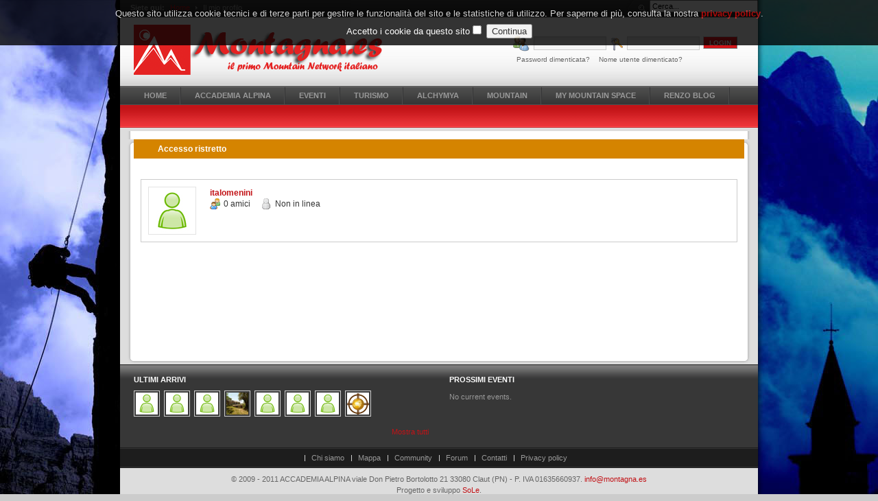

--- FILE ---
content_type: text/html; charset=utf-8
request_url: http://montagna.es/il-mio-profilo/italomenini
body_size: 6578
content:

<!DOCTYPE html PUBLIC "-//W3C//DTD XHTML 1.0 Transitional//EN" "http://www.w3.org/TR/xhtml1/DTD/xhtml1-transitional.dtd">

<html xmlns="http://www.w3.org/1999/xhtml" xml:lang="it-it" lang="it-it">

<head>
  <base href="http://montagna.es/il-mio-profilo/italomenini" />
  <meta http-equiv="content-type" content="text/html; charset=utf-8" />
  <meta name="robots" content="index, follow" />
  <meta name="keywords" content="montagna, alpinismo, scialpinismo, trekking, mountain bike, nordic walking, abbigliamento sportivo,villaggio igloo, villaggio sugli alberi, igloo village, tree village, team building, turismo, pacchetti" />
  <meta name="description" content="Il primo Mountain Network italiano." />
  <meta name="generator" content="Joomla! 1.5 - Open Source Content Management" />
  <title>Il mio profilo</title>
  <link href="/templates/montagna/favicon.ico" rel="shortcut icon" type="image/x-icon" />
  <link rel="stylesheet" href="http://montagna.es/components/com_myblog/css/azwindow.css" type="text/css" />
  <link rel="stylesheet" href="http://montagna.es/plugins/community/myblog/style.css" type="text/css" />
  <link rel="stylesheet" href="http://montagna.es//components/com_community/templates/default/css/style.css" type="text/css" />
  <link rel="stylesheet" href="http://montagna.es/components/com_community/assets/window.css" type="text/css" />
  <link rel="stylesheet" href="http://montagna.es/components/com_community/assets/autocomplete.css" type="text/css" />
  <link rel="stylesheet" href="/modules/mod_pwebfblikebox/css/likebox.css" type="text/css" />
  <script type="text/javascript" src="http://montagna.es/components/com_myblog/js/myblog.js"></script>
  <script type="text/javascript" src="/media/system/js/mootools.js"></script>
  <script type="text/javascript" src="http://montagna.es/components/com_community/assets/jquery-1.3.2.pack.js"></script>
  <script type="text/javascript" src="http://montagna.es/components/com_community/assets/window-1.0.pack.js"></script>
  <script type="text/javascript" src="http://montagna.es/components/com_community/assets/script-1.2.pack.js"></script>
  <script type="text/javascript" src="/modules/mod_pwebfblikebox/js/mootools.likebox.js"></script>
  <script type="text/javascript">
		window.addEvent('domready', function(){ var JTooltips = new Tips($$('.hasTip'), { maxTitleChars: 50, fixed: false}); });(function(d,s,id){var js,fjs=d.getElementsByTagName(s)[0];if(d.getElementById(id))return;js=d.createElement(s);js.id=id;js.src="//connect.facebook.net/it_IT/all.js#xfbml=1";fjs.parentNode.insertBefore(js,fjs);}(document,"script","facebook-jssdk"));
  </script>
  <script type='text/javascript'>
/*<![CDATA[*/
	var jax_live_site = 'http://montagna.es/index.php';
	var jax_site_type = '1.5';
/*]]>*/
</script><script type="text/javascript" src="http://montagna.es/plugins/system/pc_includes/ajax_1.2.js"></script>
  <!--[if IE 6]>
	<script type="text/javascript">
	var jomsIE6 = true;
	</script>
	<![endif]-->
  <script type='text/javascript'>/*<![CDATA[*/var js_viewerId  = 0; var js_profileId = 139;/*]]>*/</script>
  <!-- Jom Social -->
				<!--[if IE 7.0]>
				<link rel="stylesheet" href="http://montagna.es/components/com_community/templates/default/css/styleIE7.css" type="text/css" />
				<![endif]-->
				<!--[if lte IE 6]>
				<link rel="stylesheet" href="http://montagna.es/components/com_community/templates/default/css/styleIE6.css" type="text/css" />
				<![endif]-->
  <!--[if lte IE 8]>
<link rel="stylesheet" href="/modules/mod_pwebfblikebox/css/ie.css" />
<![endif]-->
  <link rel="stylesheet" href="http://montagna.es/modules/mod_pixsearch/css/pixsearch_default.css" type="text/css" />
		<script type="text/javascript" language="javascript" src="http://montagna.es/modules/mod_pixsearch/js/pixsearch.js"></script>
		<style type="text/css">#ps_results{right:0px;top:40px;}</style>


<link rel="stylesheet" href="http://montagna.es/templates/system/css/system.css" type="text/css" />
<link rel="stylesheet" href="http://montagna.es/templates/system/css/general.css" type="text/css" />
<link rel="stylesheet" href="http://montagna.es/templates/montagna/css/template.css" type="text/css" />
<link rel="stylesheet" href="http://montagna.es/templates/montagna/css/typo.css" type="text/css" />

<script language="javascript" type="text/javascript">
	var siteurl = 'http://montagna.es/';
	var tmplurl = 'http://montagna.es/templates/montagna';
</script>

<script language="javascript" type="text/javascript" src="http://montagna.es/templates/montagna/js/ja.script.js"></script>
<!-- js for dragdrop -->
<!-- Cufont -->
<script language="javascript" type="text/javascript" src="http://montagna.es/templates/montagna/js/cufon/cufon.js"></script>
<script language="javascript" type="text/javascript" src="http://montagna.es/templates/montagna/js/cufon/DaysLater_400.font.js"></script>
<script type="text/javascript">
		Cufon.replace('div.jazin-section a span, h2.contentheading, h1.componentheading, .componentheading, #ja-col2 div.moduletable h3, #ja-col2 div.module h3, #ja-col2 div.moduletable_default h3, #ja-col2 div.moduletable_menu h3, #ja-col2 div.moduletable_text h3', { fontFamily: 'DaysLater' });
</script>
<!-- // Cufont -->
<!-- Menu head -->
			<link href="http://montagna.es/templates/montagna/ja_menus/ja_scriptdlmenu/ja.scriptdlmenu.css" rel="stylesheet" type="text/css" />
			<script src="http://montagna.es/templates/montagna/ja_menus/ja_scriptdlmenu/ja.scriptdlmenu.js" language="javascript" type="text/javascript" ></script>
			<link href="http://montagna.es/templates/montagna/css/colors/red.css" rel="stylesheet" type="text/css" />

<!--[if lte IE 6]>
<style type="text/css">
.clearfix {height: 1%;}
img {border: none;}
</style>
<![endif]-->

<!--[if gte IE 7.0]>
<style type="text/css">
.clearfix {display: inline-block;}
</style>
<![endif]-->

<!--[if gt IE 7]>
<link href="http://montagna.es/templates/montagna/css/ie8.css" rel="stylesheet" type="text/css" />
<![endif]-->

</head>
<body id="bd" class=" wide fs3" style="background-image: url(http://montagna.es/templates/montagna/images/background/beach.jpg);" >
<a name="Top" id="Top"></a>
<ul class="accessibility">
	<li><a href="/il-mio-profilo/italomenini#ja-content" title="Vai ai contenuti">Vai ai contenuti</a></li>
	<li><a href="/il-mio-profilo/italomenini#ja-mainnav" title="Vai al menu principale">Vai al menu principale</a></li>
	<li><a href="/il-mio-profilo/italomenini#ja-col1" title="Vai alla prima colonna">Vai alla prima colonna</a></li>
	<li><a href="/il-mio-profilo/italomenini#ja-col2" title="Vai alla seconda colonna">Vai alla seconda colonna</a></li>
</ul>

<div id="ja-wrapper">

<div id="ja-topbar" class="clearfix">
	<div id="ja-pathway">
		<strong>Siete qui:</strong><span class="breadcrumbs pathway">
<a href="http://montagna.es/" class="pathway">Home</a> <img src="/templates/montagna/images/arrow.png" alt=""  /> Il mio profilo</span>

	</div>
		<div id="ja-search" class="clearfix">
		<form name="pp_search" id="pp_search" action="http://montagna.es/" method="get">
<div class="pixsearch">
	<div class="ps_pretext"></div>
	<input id="ps_search_str" name="searchword" type="text" value="Cerca..." autocomplete="off" />
	<input type="hidden" name="searchphrase" value="any"/>
	<input type="hidden" name="limit" value="" />
	<input type="hidden" name="ordering" value="newest" />
	<input type="hidden" name="view" value="search" />
	<input type="hidden" name="Itemid" value="99999999" />
	<input type="hidden" name="option" value="com_search" />
	<div class="ps_posttext"></div>
	<div id="ps_results"></div>
	<script type="text/javascript">
	setSpecifiedLanguage(
		'Risultati',
		'Chiudi',
		'Cerca...',
		'Leggi...',
		'Nessun risultato',
		'Ricerca avanzata',
		'http://montagna.es/index.php?option=com_search&amp;view=search',
		'http://montagna.es/',
		'10',
		'newest',
		'any',
		'',
		1,
		'Vedi tutti i risultati',
		1,
		1,
		1	);
	</script>
</div>
<div id="pixsearch_tmpdiv" style="visibility:hidden;display:none;"></div>
</form>
	</div>
	</div>

<!-- BEGIN: HEADER -->
<div id="ja-header" class="clearfix">
<div></div>
		<h1 class="logo">
		<a href="/index.php" title="Montagna.es"><span>Montagna.es</span></a>
	</h1>
	
		<div id="ja-login">
		<form action="/il-mio-profilo" method="post" name="login" id="login" >
	
			<label for="mod_login_username" class="ja-login-user">
				<span>Nome utente</span>
				<input name="username" id="mod_login_username" type="text" class="inputbox" alt="username" size="10" />
			</label>

			<label for="mod_login_password" class="ja-login-password">
				<span>Password</span>
				<input type="password" id="mod_login_password" name="passwd" class="inputbox" size="10" alt="password" />
			</label>

			<label for="mod_login_remember">
				<input type="hidden" name="remember" id="mod_login_remember" class="inputbox" value="yes" alt="Remember Me" />
			</label>
			<input type="submit" name="Submit" class="button" value="Login" />

			<div class="ja-login-links">
			<a href="/component/user/reset">
			Password dimenticata?</a>
			<a href="/component/user/remind">
			Nome utente dimenticato?</a>
						</div>
	
	<input type="hidden" name="option" value="com_user" />
	<input type="hidden" name="task" value="login" />
	<input type="hidden" name="return" value="L2lsLW1pby1wcm9maWxvL2l0YWxvbWVuaW5p" />
	<input type="hidden" name="4375d7ea1ebd79d979733ba079450e10" value="1" /></form>

	</div>
	
	<!-- BEGIN: MAIN NAVIGATION -->
		<div id="ja-mainnav">
		<div id="jasdl-mainnav"><ul><li id="jasdl-mainnav1"><a href="http://montagna.es/" class="menu-item0 first-item" id="menu1" title="HOME"><span class="menu-title">HOME</span></a></li><li id="jasdl-mainnav111"><a href="/accademia-alpina-into" class="menu-item1" id="menu111" title="ACCADEMIA ALPINA"><span class="menu-title">ACCADEMIA ALPINA</span></a></li><li id="jasdl-mainnav98"><a href="/eventi" class="menu-item2" id="menu98" title="EVENTI"><span class="menu-title">EVENTI</span></a></li><li id="jasdl-mainnav146"><a href="/turismo" class="menu-item3" id="menu146" title="TURISMO"><span class="menu-title">TURISMO</span></a></li><li id="jasdl-mainnav151"><a href="/aziende-di-montagna" class="menu-item4" id="menu151" title="ALCHYMYA"><span class="menu-title">ALCHYMYA</span></a></li><li id="jasdl-mainnav152"><a href="/mountain-world" class="menu-item5" id="menu152" title="MOUNTAIN"><span class="menu-title">MOUNTAIN</span></a></li><li id="jasdl-mainnav165"><a href="/my-mountain-space" class="menu-item6" id="menu165" title="MY MOUNTAIN SPACE"><span class="menu-title">MY MOUNTAIN SPACE</span></a></li><li id="jasdl-mainnav372"><a href="/il-blog-di-renzo" class="menu-item7 last-item" id="menu372" title="RENZO BLOG"><span class="menu-title">RENZO BLOG</span></a></li></ul></div>
				<script type="text/javascript">
					var jasdl_activemenu = new Array("99");
				</script>
					</div>
		<!-- END: MAIN NAVIGATION -->

</div>
<!-- END: HEADER -->

<div id="ja-subnav" class="clearfix">
	<div id="jasdl-subnav"><ul id="jasdl-subnav1"><li id="jasdl-subnavitem78"><a href="/home/news" class=" first-item" id="menu78" title="News"><span class="menu-title">News</span></a></li><li id="jasdl-subnavitem177"><a href="/home/meteo"  id="menu177" title="Meteo"><span class="menu-title">Meteo</span></a></li><li id="jasdl-subnavitem284"><a href="/home/webcam"  id="menu284" title="Webcam"><span class="menu-title">Webcam</span></a></li><li id="jasdl-subnavitem385"><a href="http://www.montagna.es/component/acajoom/mailing/archive/listid-1/listype-1/Itemid-384" class=" last-item" id="menu385" title="Newsletter"><span class="menu-title">Newsletter</span></a></li></ul><ul id="jasdl-subnav111"><li id="jasdl-subnavitem112"><a href="/accademia-alpina/chi-siamo" class=" first-item" id="menu112" title="Chi siamo"><span class="menu-title">Chi siamo</span></a></li><li id="jasdl-subnavitem145"><a href="/accademia-alpina/i-nostri-progetti" class=" last-item" id="menu145" title="I nostri progetti"><span class="menu-title">I nostri progetti</span></a></li></ul><ul id="jasdl-subnav98"><li id="jasdl-subnavitem142"><a href="/eventi/eventi-accademia-alpina" class=" first-item" id="menu142" title="Corsi Accademia Alpina"><span class="menu-title">Corsi Accademia Alpina</span></a></li><li id="jasdl-subnavitem143"><a href="/eventi/eventi-e-manifestazioni-in-montagna" class=" last-item" id="menu143" title="Eventi e manifestazioni in montagna"><span class="menu-title">Eventi e manifestazioni in montagna</span></a></li></ul><ul id="jasdl-subnav146"><li id="jasdl-subnavitem147"><a href="/turismo/proposte-turistiche" class=" first-item" id="menu147" title="Proposte turistiche"><span class="menu-title">Proposte turistiche</span></a></li><li id="jasdl-subnavitem148"><a href="/turismo/villaggioigloo"  id="menu148" title="Dolomiti Igloo Village"><span class="menu-title">Dolomiti Igloo Village</span></a></li><li id="jasdl-subnavitem149"><a href="/index.php/tree-village"  id="menu149" title="Parco Tematico Tree Village"><span class="menu-title">Parco Tematico Tree Village</span></a></li><li id="jasdl-subnavitem107"><a href="/index.php/miramonti/chi-siamo" class=" last-item" id="menu107" title="Miramonti Alpin Sport Hotel"><span class="menu-title">Miramonti Alpin Sport Hotel</span></a></li></ul><ul id="jasdl-subnav151"><li id="jasdl-subnavitem101"><a href="/aziende-di-montagna/alchymya" class=" first-item" id="menu101" title="ALCHYMYA"><span class="menu-title">ALCHYMYA</span></a></li></ul><ul id="jasdl-subnav152"><li id="jasdl-subnavitem153"><a href="/mountain-world/prove-materiali" class=" first-item" id="menu153" title="Materiali"><span class="menu-title">Materiali</span></a></li><li id="jasdl-subnavitem159"><a href="/paesi-alpini"  id="menu159" title="Località alpine"><span class="menu-title">Località alpine</span></a></li><li id="jasdl-subnavitem160"><a href="/relazioni" class=" last-item" id="menu160" title="Relazioni"><span class="menu-title">Relazioni</span></a></li></ul><ul id="jasdl-subnav165"><li id="jasdl-subnavitem88"><a href="/my-mountain-space/community" class=" first-item" id="menu88" title="Community"><span class="menu-title">Community</span></a></li><li id="jasdl-subnavitem85"><a href="/my-mountain-space/forum"  id="menu85" title="FORUM"><span class="menu-title">FORUM</span></a></li><li id="jasdl-subnavitem97"><a href="/my-mountain-space/blog" class=" last-item" id="menu97" title="Blog"><span class="menu-title">Blog</span></a></li></ul></div></div>



<div id="ja-containerwrap-f">
<div id="vetrine" class="clearfix">	 
<div id="ja-container">

	<div id="ja-mainbody">

		
		<!-- BEGIN: CONTENT -->
		<div id="ja-content"><div id="ja-content-top"><div id="ja-content-bot">
			
<dl id="system-message">
<dt class="notice">Notice</dt>
<dd class="notice message fade">
	<ul>
		<li>Accesso ristretto</li>
	</ul>
</dd>
</dl>
    		
			<div id="ja-current-content" class="clearfix">
  			<div id="community-wrap">
					<div class="mini-profile">
	<div class="mini-profile-avatar">
		<a href="/il-mio-profilo/italomenini"><img class="avatar" src="http://montagna.es/components/com_community/assets/default_thumb.jpg" alt="italomenini" /></a>
	</div>
	<div class="mini-profile-details">
		<div><strong><a href="/il-mio-profilo/italomenini">italomenini</a></strong></div>
		<div></div>
		<div>
		    <span class="icon-group">
		    	0 amici		    </span>
			
					    <span class="icon-offline">
		    	Non in linea		    </span>
		    		    
		    	        
							        
		</div>
	</div>
	<div class="clr"></div>
</div>
				
	
		
</div> 
			</div>

		</div></div></div>
		<!-- END: CONTENT -->

	  		
						
		
		
			</div>


	
</div></div>

<!-- BEGIN: BOTTOM SPOTLIGHT -->
<div id="ja-botsl" class="clearfix">
  
    <div class="ja-box-left" style="width: 49.95%;">
				<div class="moduletable">
					<h3>Ultimi arrivi</h3>
					<script type="text/javascript">
	window.addEvent('domready', function(){ var JTooltips = new Tips($$('.hasTipLatestMembers'), { maxTitleChars: 50, fixed: false}); });
</script>
<div>
			<div>		
			<ul style="list-style:none; margin: 0 0 10px; padding: 0;">
			<li style="display: inline; padding: 0 3px 3px 0; background: none;">	<a href="/il-mio-profilo/Altimflora">	<img width="32" src="http://montagna.es/components/com_community/assets/default_thumb.jpg" class="avatar hasTipLatestMembers" alt="Altimflora" title="Altimflora::&lt;br/&gt;&lt;hr noshade=&quot;noshade&quot; height=&quot;1&quot;/&gt;&lt;img style=&quot;vertical-align:middle;padding: 0px 4px;&quot; src=&quot;http://montagna.es/components/com_community/assets/status_offline.png&quot; /&gt;Non in linea | &lt;img style=&quot;vertical-align:middle;padding: 0px 4px;&quot; src=&quot;http://montagna.es/components/com_community/assets/default-favicon.png&quot; /&gt;0 amici" style="padding: 2px; border: solid 1px #ccc;" />	</a></li><li style="display: inline; padding: 0 3px 3px 0; background: none;">	<a href="/il-mio-profilo/MIRY">	<img width="32" src="http://montagna.es/components/com_community/assets/default_thumb.jpg" class="avatar hasTipLatestMembers" alt="MIRY" title="MIRY::&lt;br/&gt;&lt;hr noshade=&quot;noshade&quot; height=&quot;1&quot;/&gt;&lt;img style=&quot;vertical-align:middle;padding: 0px 4px;&quot; src=&quot;http://montagna.es/components/com_community/assets/status_offline.png&quot; /&gt;Non in linea | &lt;img style=&quot;vertical-align:middle;padding: 0px 4px;&quot; src=&quot;http://montagna.es/components/com_community/assets/default-favicon.png&quot; /&gt;0 amici" style="padding: 2px; border: solid 1px #ccc;" />	</a></li><li style="display: inline; padding: 0 3px 3px 0; background: none;">	<a href="/il-mio-profilo/NATASCIAV">	<img width="32" src="http://montagna.es/components/com_community/assets/default_thumb.jpg" class="avatar hasTipLatestMembers" alt="NATASCIAV" title="NATASCIAV::&lt;br/&gt;&lt;hr noshade=&quot;noshade&quot; height=&quot;1&quot;/&gt;&lt;img style=&quot;vertical-align:middle;padding: 0px 4px;&quot; src=&quot;http://montagna.es/components/com_community/assets/status_offline.png&quot; /&gt;Non in linea | &lt;img style=&quot;vertical-align:middle;padding: 0px 4px;&quot; src=&quot;http://montagna.es/components/com_community/assets/default-favicon.png&quot; /&gt;0 amici" style="padding: 2px; border: solid 1px #ccc;" />	</a></li><li style="display: inline; padding: 0 3px 3px 0; background: none;">	<a href="/il-mio-profilo/tiziana_caiazzo">	<img width="32" src="http://montagna.es/images/avatar/thumb_7218a7760c68b498d2412153.jpg" class="avatar hasTipLatestMembers" alt="tiziana.caiazzo" title="tiziana.caiazzo::&lt;br/&gt;&lt;hr noshade=&quot;noshade&quot; height=&quot;1&quot;/&gt;&lt;img style=&quot;vertical-align:middle;padding: 0px 4px;&quot; src=&quot;http://montagna.es/components/com_community/assets/status_offline.png&quot; /&gt;Non in linea | &lt;img style=&quot;vertical-align:middle;padding: 0px 4px;&quot; src=&quot;http://montagna.es/components/com_community/assets/default-favicon.png&quot; /&gt;0 amici" style="padding: 2px; border: solid 1px #ccc;" />	</a></li><li style="display: inline; padding: 0 3px 3px 0; background: none;">	<a href="/il-mio-profilo/campesi">	<img width="32" src="http://montagna.es/components/com_community/assets/default_thumb.jpg" class="avatar hasTipLatestMembers" alt="campesi" title="campesi::&lt;br/&gt;&lt;hr noshade=&quot;noshade&quot; height=&quot;1&quot;/&gt;&lt;img style=&quot;vertical-align:middle;padding: 0px 4px;&quot; src=&quot;http://montagna.es/components/com_community/assets/status_offline.png&quot; /&gt;Non in linea | &lt;img style=&quot;vertical-align:middle;padding: 0px 4px;&quot; src=&quot;http://montagna.es/components/com_community/assets/default-favicon.png&quot; /&gt;0 amici" style="padding: 2px; border: solid 1px #ccc;" />	</a></li><li style="display: inline; padding: 0 3px 3px 0; background: none;">	<a href="/il-mio-profilo/baccega">	<img width="32" src="http://montagna.es/components/com_community/assets/default_thumb.jpg" class="avatar hasTipLatestMembers" alt="baccega" title="baccega::&lt;br/&gt;&lt;hr noshade=&quot;noshade&quot; height=&quot;1&quot;/&gt;&lt;img style=&quot;vertical-align:middle;padding: 0px 4px;&quot; src=&quot;http://montagna.es/components/com_community/assets/status_offline.png&quot; /&gt;Non in linea | &lt;img style=&quot;vertical-align:middle;padding: 0px 4px;&quot; src=&quot;http://montagna.es/components/com_community/assets/default-favicon.png&quot; /&gt;0 amici" style="padding: 2px; border: solid 1px #ccc;" />	</a></li><li style="display: inline; padding: 0 3px 3px 0; background: none;">	<a href="/il-mio-profilo/Calcagno">	<img width="32" src="http://montagna.es/components/com_community/assets/default_thumb.jpg" class="avatar hasTipLatestMembers" alt="Calcagno" title="Calcagno::&lt;br/&gt;&lt;hr noshade=&quot;noshade&quot; height=&quot;1&quot;/&gt;&lt;img style=&quot;vertical-align:middle;padding: 0px 4px;&quot; src=&quot;http://montagna.es/components/com_community/assets/status_offline.png&quot; /&gt;Non in linea | &lt;img style=&quot;vertical-align:middle;padding: 0px 4px;&quot; src=&quot;http://montagna.es/components/com_community/assets/default-favicon.png&quot; /&gt;0 amici" style="padding: 2px; border: solid 1px #ccc;" />	</a></li><li style="display: inline; padding: 0 3px 3px 0; background: none;">	<a href="/il-mio-profilo/Simone%20Borscia">	<img width="32" src="http://montagna.es/images/avatar/thumb_8870c7bf2bc284ec941b0ae8.jpg" class="avatar hasTipLatestMembers" alt="Simone Borscia" title="Simone Borscia::&lt;br/&gt;&lt;hr noshade=&quot;noshade&quot; height=&quot;1&quot;/&gt;&lt;img style=&quot;vertical-align:middle;padding: 0px 4px;&quot; src=&quot;http://montagna.es/components/com_community/assets/status_offline.png&quot; /&gt;Non in linea | &lt;img style=&quot;vertical-align:middle;padding: 0px 4px;&quot; src=&quot;http://montagna.es/components/com_community/assets/default-favicon.png&quot; /&gt;0 amici" style="padding: 2px; border: solid 1px #ccc;" />	</a></li>			</ul>
		</div>
		<div>
			<a style='float:right;' href='/community/search/browse?sort=latest'>Mostra tutti</a>
		</div>
		<div style='clear:both;'></div>
</div>		</div>
	
  </div>
    
  
    
    <div class="ja-box-right" style="width: 49.95%;">
				<div class="moduletable">
					<h3>Prossimi Eventi</h3>
					<p class="eventlistmod">No current events.</p>		</div>
	
  </div>
  
</div>
<!-- END: BOTTOM SPOTLIGHT -->

<!-- BEGIN: FOOTER -->
<div id="ja-botnav">
	<ul id="mainlevel-nav"><li><a href="/accademia-alpina-into" class="mainlevel-nav" >Chi siamo</a></li><li><a href="/component/xmap/?sitemap=1+++" class="mainlevel-nav" >Mappa</a></li><li><a href="/community" class="mainlevel-nav" >Community</a></li><li><a href="/forum" class="mainlevel-nav" >Forum</a></li><li><a href="/contatti" class="mainlevel-nav" >Contatti</a></li><li><a href="/privacy-policy" class="mainlevel-nav" >Privacy policy</a></li></ul>
</div>
<div id="ja-footer">
	<small>&copy; 2009 - 2011 ACCADEMIA ALPINA viale Don Pietro Bortolotto 21 33080 Claut (PN) - P. IVA 01635660937. <a href="mailto:info@montagna.es">info@montagna.es</a><br />Progetto e sviluppo  
<a href="http://www.sole-web.com/" title="Sole - progettazione, realizzazione e sviluppo di siti, portali e applicazioni web 2.0" target="blank">SoLe</a>.</small>
<!--<small><a href="http://www.joomla.org">Joomla!</a> è un software libero rilasciato sotto <a href="http://www.gnu.org/licenses/gpl-2.0.html">licenza GNU/GPL</a>.</small> -->

</div>
<!-- END: FOOTER -->

</div>

<!-- PWebFBLikeBox -->
<div id="pwebfblikebox244" class="pwebfblikebox pwebright sidebar ">
	<div class="pwebfblikebox_tab facebook-white"></div>
		<div class="pwebfblikebox_container" style="width:292px;"><div id="fb-root"></div><fb:like-box id="pwebfblikebox244_xfbml" href="http://www.facebook.com/montagna.es" show_faces="true" stream="false" header="true" width="292"></fb:like-box></div>
</div>

<script type="text/javascript">
(function(){
	pwebFBLikeBox244 = new pwebFBLikeBox({
		id: 		244,
		prefix: 	'pwebfblikebox244',
		open: 		'click',
		close: 		'click',
				position: 	'right',
		top: 		-1,
		layout: 	'sidebar',
		type: 		'xfbml'
	});
})();
</script>
<!-- PWebFBLikeBox end -->
<script type="text/javascript">
	addSpanToTitle();
	jaAddFirstItemToTopmenu();
	jaRemoveLastContentSeparator();
	//jaRemoveLastTrBg();
</script>
<script src="http://ajax.googleapis.com/ajax/libs/jquery/1.8/jquery.min.js"></script>
<script src="http://www.montagna.es/jquery.cookiesdirective.js">
</script>

<script type="text/javascript">
var $j = jQuery.noConflict();
    $j(document).ready(function() {
       $j.cookiesDirective({
            explicitConsent: true, // false allows implied consent
			position: 'top', // top or bottom of viewport
			duration: 100, // display time in seconds
			limit: 0, // limit disclosure appearances, 0 is forever     
			message: null, // customise the disclosure message              
//			cookieScripts: null, // disclose cookie settings scripts
			privacyPolicyUri: 'http://www.montagna.es/privacy-policy',   // uri of your privacy policy
			scriptWrapper: function(){}, // wrapper function for cookie setting scripts
			fontFamily: 'helvetica', // font style for disclosure panel
			fontColor: '#FFFFFF', // font color for disclosure panel
			fontSize: '13px', // font size for disclosure panel
			backgroundColor: '#000000', // background color of disclosure panel
			backgroundOpacity: '80', // opacity of disclosure panel
			linkColor: '#CA0000' // link color in disclosure panel
        });
    });
</script>


			<script type="text/javascript">
			var gaJsHost = (("https:" == document.location.protocol) ? "https://ssl." : "http://www.");
			document.write(unescape("%3Cscript src='" + gaJsHost + "google-analytics.com/ga.js' type='text/javascript'%3E%3C/script%3E"));
			</script>
			<script type="text/javascript">
			try {
			var pageTracker = _gat._getTracker("UA-4939995-7");
			pageTracker._trackPageview();
			} catch(err) {}</script>
			</body>

</html>


--- FILE ---
content_type: text/css
request_url: http://montagna.es/components/com_myblog/css/azwindow.css
body_size: 530
content:
/* CSS Document */

#azrulWindow {
	width: 960px;
	position: absolute;
	z-index: 100;
	background: transparent;
}
a#az_close_btn {
	height: 30px;
	width: 30px;
	float: right;
	text-indent: -9999px;
	outline-style: none;
	background-image: url(../images/trans/closebox.gif);
	margin: 2px 0 0;
}
#az_tl, #az_tm, #az_tr, #az_ml, #az_mr, #az_bl, #az_bm, #az_br, #az_logo,
a#az_close_btn {
	background-color: transparent;
	background-repeat: no-repeat;
	background-position: 0 0;
}
#az_logo {
	width: 125px;
	height: 26px;
	margin: 2px 0 0 2px;
	background-image: url(../images/trans/logo.gif);
	float: left;
}
#az_tl {
	width: 20px;
	height: 20px;
	background-image: url(../images/trans/tl.png);
	float: left;
}
#az_tm {
	width: 920px;
	background-image: url(../images/trans/tm.png);
	float: left;
	height: 20px;
}
#az_tr {
	background-image: url(../images/trans/tr.png);
	float: left;
	width: 20px;
	height: 20px;
}
#az_ml {
	width: 20px;
	background-image: url(../images/trans/lm.png);
	float: left;
	height: 560px;
}
#azrulWindowContentOuter {
	float: left;
	height: 560px;
	overflow: hidden;
}
#azrulWindowContentTop {
	height: 30px;
	background: #333333;
	border-bottom: solid 1px #999999;
	float: left;
}
#azrulWindowContent {
	background:	#E4E9EC;
    height: 560px;
	float: left;
}
#az_mr {
	width: 20px;
	background-image: url(../images/trans/rm.png);
    height: 560px;
	float: left;
}
#az_bl {
	width: 20px;
	height: 20px;
	background-image: url(../images/trans/bl.png);
	float: left;
}
#az_bm {
	background-image: url(../images/trans/bm.png);
	float: left;
	height: 20px;
}
#az_br {
	width: 20px;
	height: 20px;
	background-image: url(../images/trans/br.png);
	float: left;
}


#azrulWindowContentOuter,
#azrulWindowContentTop,
#azrulWindowContent,
#az_bm, #az_tm, #azrulContentFrame {
	width: 920px;
}
#azrulContentFrame {
	height: 530px;
}

--- FILE ---
content_type: text/css
request_url: http://montagna.es//components/com_community/templates/default/css/style.css
body_size: 10869
content:
/** FORM ELEMENTS **/

body #community-wrap .label,
body #cWindow .label {
	font-weight: 700;
	text-align: right;
}

body #community-wrap .lblradio,
body #cWindow .lblradio {
	display: inline;
	font-weight: normal;
}

body #community-wrap .lblradio-block,
body #cWindow .lblradio-block {
	display: block;
	font-weight: normal;
}

body #community-wrap .inputbox.fullwidth,
body #cWindow .inputbox.fullwidth {
	width: 98%;
}
body #community-wrap .inputbox.halfwidth,
body #cWindow .inputbox.halfwidth {
	width: 50%;
}
body #community-wrap .button,
body #cWindow .button {

}
body #community-wrap .hints,
body #cWindow .hints {
	font-style: italic;
	line-height: 140%;
}



/* table for form elements */
body #community-wrap .formtable,
body #cWindow .formtable {
	width: 100%;
}
body #community-wrap .formtable td,
body #community-wrap .admintable td,
body #cWindow .formtable td,
body #cWindow .admintable td {
	padding: 5px;
	vertical-align: top;
}
body #community-wrap .formtable td.key,
body #community-wrap .admintable td.paramlist_key,
body #community-wrap td.listkey,
body #community-wrap td.paramlist_key,
body #cWindow .formtable td.key,
body #cWindow .admintable td.paramlist_key {
	font-weight: bold;
	text-align: right;
	width: 130px;
}
body #community-wrap td.listvalue,
body #community-wrap td.paramlist_value,
body #community-wrap .formtable td.value,
body #community-wrap .admintable td.paramlist_value,
body #cWindow .formtable td.value,
body #cWindow .admintable td.paramlist_value {

}
body #community-wrap tr.noLabel td.key,
body #community-wrap tr.noLabel td.paramlist_key,
body #cWindow tr.noLabel td.key,
body #cWindow tr.noLabel td.paramlist_key {
	border: none;
	background: none;
}
body #community-wrap tr.hidden td,
body #cWindow tr.hidden td {
	display: none;
}


/******************************************************************************/
/** STANDARD STYLING **/
body #community-wrap {
	display: inline-block;
	width: 100%;
	position: relative;
	text-align: left;
	min-height: 250px;
}
body #community-wrap hr {
	height: 1px;
}
body #community-wrap .clr,
body #cWindowContent .clr {
	clear: both;
	height: 0pt;
	overflow: hidden;
}
body #community-wrap fieldset {
	overflow: hidden;
	border-left: outset;
}
body #community-wrap legend {
	font-size: 1.3em;
	color: #666666;
	overflow: hidden;
}
body #community-wrap img {
	background: none;
}
body #community-wrap ul,
body #community-wrap dl,
body #community-wrap label,
body #community-wrap li,
body #community-wrap dd,
body #community-wrap dt {
	margin: 0 !important;
	padding: 0;
}

/** Standard Application Box Elements **/
body #community-wrap .appsBoxTitle {
	font-size: 18px;
	font-weight: 700;
	color: #693;
}
body #community-wrap .infoGroupTitle {
	border-bottom: solid 1px #999;
	margin: 0 0 10px !important;
	font-size: 110%;
	color: #666;
	font-weight: 700;
}
body #community-wrap .infoTitle {
	font-weight: 700;
	font-size: 90%;
	color: #789539;
}
body #community-wrap .infoDesc {
    font-size: 90%;
}




/** form styling **/
label {
	display: block;
}
.selectbox {
	padding: 2px;
	border: solid 1px #ccc;
}
input.fullwidth,
textarea.fullwidth{
	width: 98%;
}

/** custom textarea **/
body #community-wrap textarea.replybox {
	width: 98%;
	height: 115px;
}




/** Profile **/
body #community-wrap .profile-addfriend{
	background: transparent url(../images/user_add.png) no-repeat scroll 0 2px;
	padding: 3px 3px 3px 20px;
}
body #community-wrap .profile-message{
	background: transparent url(../images/Mail_16x16.png) no-repeat scroll 0 2px;
	padding: 3px 3px 3px 20px;
}
body #community-wrap .profile-star {
	background: transparent url(../images/Star_16x16.png) no-repeat scroll 0 2px;
	padding: 3px 3px 3px 20px;
}
body #community-wrap .profile-media {
	background: transparent url(../images/photos.png) no-repeat scroll 0 2px;
	padding: 3px 3px 3px 20px;
}

body #community-wrap #profile-info h1 {
	margin-top:8px;
	margin-bottom:8px;
}



/** Tables **/
body #community-wrap table.grid td{
	border-top: 1px solid #CCCCCC;
	padding: 8px;
}
body #community-wrap div.listing {
	border-top: 1px solid #CCCCCC;
	padding: 8px;
}
body #community-wrap div.listing div.avatar {
	float: right;
	padding: 2px;
}
body #community-wrap div.avatar img, img.avatar {
	border: 1px solid #E3E3E3;
	padding: 2px;
}
body #community-wrap div.listing div.content {
	padding: 2px;
}
body #community-wrap td.info-key {
	text-align: right;
	width: 120px;
}
body #community-wrap div.ccontent table.ccontentTable {
	margin-left: -60px;
}
body #community-wrap table.ccontentTable tr {
	height: 1.6em;
}
body #community-wrap table.ccontentTable td {
	padding: 0 10px 5px 0;
	vertical-align: top;
}

body #community-wrap ul.avatar-list {
	margin: 0; 
	padding: 0; 
	list-style: none;
}
body #community-wrap ul.avatar-list li {
	display: inline; 
	padding: 0; 
	background: none; 
	margin: 0 3px 0 0 !important;
}
/** table header **/
body #community-wrap div.masterhead td.profile{
	border: none;
}

body #community-wrap div.masterhead td{
	padding: 4px;
}

/** Tiny icons + newsfeed **/
body #community-wrap div.sprite-favicons {
	background: transparent url(../images/icons.png) no-repeat scroll 0 0;
	padding: 3px 3px 3px 3px;
	height: 20px;
	width: 20px;
	float: left;
}

body #community-wrap div.created {
	text-align: right;
	width: 65px;
	float: right;
	color: #9ab070;
	font-weight: 700;
	font-size: 11px;
}

body #community-wrap img.icon {
	vertical-align: middle;
	padding: 0 4px 0 0;
}

body #community-wrap div.news-separator {
	/*background:#D8DFEA none repeat scroll 0 0;*/
	border: medium none;
	color: #D8DFEA;
	height: 1px;
	margin-top: 2px;
	margin-bottom: 10px;
	overflow: hidden;
}

/*******************************************************************************************/
/* .app-box */

#community-wrap .app-box {
	width: 100%;
	margin-bottom: 15px;
	display: inline-block;
}
#community-wrap .app-box-header {
	background-image: url(../images/app-box-header.png);
	background-position: top left;
	padding-left: 10px;
	height: 38px;
	
	/* To accomodate .app-box-menu */
	position: relative;
}
#community-wrap .app-box-header .app-box-header {
	background-position: top right;
	padding: 0; padding-right: 10px;
}
#community-wrap .app-box-header.no-background,
#community-wrap .app-box-header.no-background .app-box-header {
	background: none;
	padding: 0;
}
#community-wrap .app-box-title {
	color: #789539;
	font-weight: bold;
	line-height: 30px;
	
	/* Remove any <h2> inheritance from Joomla! template */
	background: none; margin: 0; padding: 0;
}
#community-wrap .app-box-menus {
	position: absolute;
	top: 0; right: 0;
	margin: 8px;
}

#community-wrap .app-box-menu {
	float: right;
	cursor: pointer;
	margin-left: 5px;
}
#community-wrap .app-box-menu-title {
	display: block;
	text-indent: -9999px;

/* If .app-box-menu-title is displayed:
	text-indent: 0;	
*/
}
#community-wrap .app-box-menu-icon {
	background-image: url(../images/app-box-menu-icon.png);
	background-repeat: no-repeat;
	
	height: 16px;
	width: 16px;
	line-height: 0;
		 	
	display: block;

/*
	If .app-box-menu-title is displayed:
	width: auto;
	line-height: normal;
	padding-left: 16px;
*/
}
#community-wrap .app-box-menu-icon:focus {
	outline: none;
}
/* options menu */
#community-wrap .app-box-menu.options .app-box-menu-icon { background-position: 0 0; }

/* toggle (expand/collapse) menu */
#community-wrap .app-box-menu.toggle .app-box-menu-icon { background-position: -16px 0; }
#community-wrap .app-box.collapse .app-box-menu.toggle .app-box-menu-icon {
	background-position: -32px 0;
}
#community-wrap .app-box-content {
	margin: 5px 0;
	position: relative;
}
#community-wrap .app-box-info {
}
#community-wrap .app-box-actions {
	text-align: right;
}
#community-wrap .app-box-header + .app-box-actions {
	padding: 4px 0;
	border-bottom: 1px solid #ECEFF5;
}
#community-wrap .app-box-header + .app-box-actions.no-border {
	padding: 4px 0 0;
	border: none;
}
#community-wrap .app-box-action {
	padding: 0 5px;
	outline: none;
}
#community-wrap .app-box-action + .app-box-action {
	border-left: 1px solid #AAAAAA;
}
#community-wrap .app-box-action.no-border {
	border: none;	
}
#community-wrap .app-box-action.active {
	font-weight: 700;
}
#community-wrap .app-box-footer {
	border-top: 1px solid #ECEFF5;
	padding: 5px 0;
	text-align: right;
	font-size: 90%;
}
#community-wrap .app-box-footer.no-border {
	border: none;
	padding: 0;
}
#community-wrap .app-box-footer .app-box-info {
	float: left;
	padding-left: 5px;
}

#community-wrap .app-box.collapse .app-box-actions,
#community-wrap .app-box.collapse .app-box-footer,
#community-wrap .app-box.collapse .app-box-content {
	display: none;
}
					
/*******************************************************************************************/


body #community-wrap div.ctitle {
	border-bottom: 1px solid #CCCCCC;
	font-weight: bold;
	padding: 6px 0;
	margin-bottom: 6px;
	margin-top: 10px;
	text-align: left;
}
body #community-wrap div.ctitle h2 {
	margin: 0 !important;
}
body #community-wrap div.ccontent{
	padding-left:80px;
	padding-top:6px;
	padding-bottom:6px;
}
body #community-wrap div.cavatar{
	height:70px;
	float:left;
	width:70px;
}

body #community-wrap div.ccontent-avatar {
	margin-left: 70px;
	margin-top: 5px;
	padding: 5px;
}

body #community-wrap div.ccontent div.ccontent-min-height {
    height:40px;
    float:right;
    width:1px;
}


/* SEND MESSAGE WINDOW STYLE */
#writeMessageContainer {
}
#writeMessageContainer .receiverContainer {
	padding: 5px;
	border: solid 1px #ccc;
	background: #f2fde9;
}

/*

We use generic styling

#writeMessageContainer div.receiverContainer div.receiverAvatar {
	float: right;
}
#writeMessageContainer div.receiverContainer div.receiverName {
	float: left;
	width: 150px;
	line-height: 50px;
	padding: 0 0 0 20px;
}
#writeMessageContainer div.inputcontainer {
	clear: both;
	padding: 5px 0;
}

#writeMessageContainer label {

}
*/

#writeMessageContainer .inputbox {
	float: right;
	width: 290px;
	display: block;
	line-height: normal;
}
/* SEND MESSAGE WINDOW STYLE */


/* ADD NEW FRIEND WINDOW STYLE */
#addFriendContainer {
}
#addFriendContainer form#addfriend {
	position: relative;
	padding-left: 65px;
	margin: 5px 0;
}
#addFriendContainer img.avatar {
	position: absolute;
	top: 0;
	left: 0;
	width: 50px;
}
#addFriendContainer textarea.inputbox {
	width: 100%;
	height: 50px;
	padding: 1px 0;
	margin: 0;
}
/* ADD NEW FRIEND WINDOW STYLE */


/** Message **/
body #community-wrap div.avatar {
	/*background:transparent url(../images/left-arrow.jpg) no-repeat scroll right 10px;*/
	width: 100%;
}

/** buttons **/

/* remove button */
body #community-wrap a.remove:link,
body #community-wrap a.remove:visited {
	background: transparent url(../images/remove-button.gif) no-repeat 0 0;
	display: block;
	padding: 0px;
	width: 12px;
	text-indent: -9999px;
	outline-style: none;
	text-decoration:none;
	float: right;
	height: 12px;
	line-height: 12px;
}
body #community-wrap a.remove:hover {
	background: transparent url(../images/remove-button.gif) no-repeat 0 -12px;
}
body #community-wrap a.remove-left:link,
body #community-wrap a.remove-left:visited {
	background: transparent url(../images/remove-button.gif) no-repeat 0 0;
	display: block;
	padding: 0px;
	width: 12px;
	text-indent: -9999px;
	outline-style: none;
	text-decoration:none;
	float: left;
	height: 12px;
	line-height: 12px;
}
body #community-wrap a.remove-left:hover {
	background: transparent url(../images/remove-button.gif) no-repeat 0 -12px;
}

/* add button */
body #community-wrap a.add:link,
body #community-wrap a.add:visited {
	background: transparent url(../images/add-button.gif) no-repeat 0 0;
	display: block;
	padding: 0px;
	width: 16px;
	text-indent: -9999px;
	outline-style: none;
	/*margin: -16px 10px 0 -8px;*/
	height: 16px;
	line-height: 16px;
}
body #community-wrap a.add:hover {
	background: transparent url(../images/add-button.gif) no-repeat 0 -16px;
}

body #community-wrap div.inbox-toolbar {
	background: #fff;
	border: solid 1px #ccc;
	padding: 3px;
}
body #community-wrap div.inbox-toolbar a {
	color: #666;
	font-size: 11px;
}
body #community-wrap div.inbox-read {
	padding: 3px;
	border-bottom: solid 1px #ccc;
	position: relative;
}
body #community-wrap div.inbox-read a.subject {
	text-decoration: none;
}
body #community-wrap div.inbox-unread {
	background: #f5fdeb;
	padding: 3px;
	border-bottom: solid 1px #ccc;
	position: relative;
}
body #community-wrap div.inbox-unread a.subject {
	font-weight: 700;
	text-decoration: none;
	
}
body #community-wrap div.inbox-toolbar .checkbox,
body #community-wrap div.inbox-message .checkbox {
	margin: 1px 0 0;
}
body #community-wrap div.avatar {
	float: left;
	width: 50px;
}
body #community-wrap div.message-body {
	margin: 0 50px;
}
body #community-wrap .message-info {
	font-size: 10px;
	color: #666;
}
body #community-wrap .message-subject {
	padding: 3px 0;
	text-indent: 20px;
}
body #community-wrap .message-subject a:link {
	text-decoration: none;
	font-size: 1.3em;
	font-weight: 700;
}
body #community-wrap .message-subject a:visited {
	text-decoration: underline;
	font-size: 1.3em;
	font-weight: normal;
}
body #community-wrap .message-subject a:hover {

}
body #community-wrap .bubble-arrow {
    background: transparent url(../images/message-arrow.gif) no-repeat top left;
	float: left;
	width: 100%;
}
body #community-wrap .bubble-content {
	background: #fff;
	border-top: solid 1px #c5d8e7;
	border-right: solid 1px #c5d8e7;
	border-bottom: solid 1px #c5d8e7;
	margin: 0 0 0 12px;
	padding: 10px 10px 5px;
	width: 100%;
}
body #community-wrap .avatar-message-view {
	margin: 10px 0 0;
}

/** Ajax **/
body #community-wrap div.ajax-wait{
	background-image:url(../images/wait.gif);
	width:16px;
	height:16px;
}

/** messages **/
body #community-wrap div.info, 
body #community-wrap div.error, 
body #community-wrap div.warning {
	background: none; /* Remove possible inheritance from Joomla! */
	font-weight:bold;
	padding-left:25px;
	margin-top:10px;
	margin-bottom:10px;
	padding:10px;
	
	border-bottom:3px solid #DE7A7B;
	border-top:3px solid #DE7A7B;
	background-color:#E6C0C0;
	color:#CC0000;
}
body #community-wrap div.warning{
	border-bottom:3px solid #F0DC7E;
	border-top:3px solid #F0DC7E;
	background-color:#EFE7B8 ;
	color:#CC0000;
}

body #community-wrap div.info {
	border-bottom:3px solid #84A7DB;
	border-top:3px solid #84A7DB;
	background-color:#C3D2E5 ;
	color: #0055BB;
}

/** drag **/
body #community-wrap td.dragHandle {
cursor:move;
}
body #community-wrap .showDragHandle {
	background-image: url(../images/drag.gif);
	background-position: center center;
	background-repeat: no-repeat;
	cursor: move;
}

/**
 * Unordered list for displaying avatars
 **/ 
body #community-wrap ul.community-avatar-list li {
	background:transparent none repeat scroll 0 0;
	display:inline;
	line-height:200%;
	list-style-image:none;
	list-style-position:outside;
	list-style-type:none;
	margin:0;
	padding: 6px 6px 0px 0px;
}
body #community-wrap ul.community-avatar-list li img {
	padding:0;
}

/**
 * Show-more link
 **/
body #community-wrap div.community-show-more,
body #community-wrap span.community-show-mores{
	text-align: right;
} 



/**
 * Jom Social Toolbar
 */
body #community-wrap #cToolbarNav,
body #community-wrap #cToolbarNav ul {
	padding: 0;
	margin: 0;
	list-style: none;
	line-height: 1;
}
body #community-wrap #cToolbarNav {
	background: transparent url(../images/toolbar/toolbar-bg.gif) no-repeat 0 0;
	height: 50px;
	margin: 0 0 10px;
}
body #community-wrap #cToolbarNavInner {
	background: transparent url(../images/toolbar/toolbar-bg.gif) no-repeat 100% -50px;
	height: 50px;
}
body #community-wrap #cToolbarNav ul#cToolbarNavList {
	height: 50px;
	padding: 0 0 0 10px;
    margin: 11px 0 0;
    float: left;
}
body #community-wrap #cToolbarNav ul#cToolbarNavList li {
	float: left;
	background: none;
	padding: 0;
	line-height: 27px;
	margin: 11px 0 0 3px !important;
	background: transparent url(../images/toolbar/toolbar-item-off-left.gif) no-repeat top left;
    list-style-position: outside;
    list-style-type: none;	
}
body #community-wrap #cToolbarNav ul#cToolbarNavList li a {
	display: block;
	padding: 0 14px;
	color: #fff;
	text-decoration: none;
	background: transparent url(../images/toolbar/toolbar-item-off-right.gif) no-repeat top right;
}
body #community-wrap #cToolbarNav ul#cToolbarNavList li a:hover {
	color: #fff;
}
body #community-wrap #cToolbarNav ul#cToolbarNavList li.toolbar-active {
	float: left;
	background: none;
	padding: 0;
	line-height: 27px;
	margin: 11px 0 0 3px;
	background: transparent url(../images/toolbar/toolbar-item-on-left.gif) no-repeat top left;
}
body #community-wrap #cToolbarNav ul#cToolbarNavList li.toolbar-active a {
	display: block;
/*	padding: 0 20px; */
	color: #fff;
	text-decoration: none;
	background: transparent url(../images/toolbar/toolbar-item-on-right.gif) no-repeat top right;
}
body #community-wrap #cToolbarNav ul#cToolbarNavList li.toolbar-active div {
	background: #789539;
}
body #community-wrap #cToolbarNav ul#cToolbarNavList li.toolbar-active div a:link,
body #community-wrap #cToolbarNav ul#cToolbarNavList li.toolbar-active div a:visited {
	background: #789539;
	border-bottom: solid 1px #8cae44;
	width: 90%;
}
body #community-wrap #cToolbarNav ul#cToolbarNavList li.toolbar-active div a:hover {
	background: #97bb48;
}
body #community-wrap #cToolbarNav ul#cToolbarNavList li div {
	position: absolute;
	visibility: hidden;
	margin: 0;
	padding: 0;
	background: transparent;
	width: 150px;
	z-index: 10;
	overflow: hidden;
}
body #community-wrap #cToolbarNav ul#cToolbarNavList li div a {
	position: relative;
	display: block;
	float: left;
	margin: 0;
	padding: 5px 10px;
	width: 100%;
	white-space: nowrap;
	text-align: left;
	text-decoration: none;
	background: #444;
	color: #fff;
	border-bottom: solid 1px #666;
	line-height: normal;
}
body #community-wrap #cToolbarNav ul#cToolbarNavList li div a:hover	{
	background: #555;
	color: #fff;
}
body #community-wrap #cToolbarNav div.toolbar-myname {
	float: right;
	height: 40px;
	line-height: 40px;
	font-weight: 700;
	margin-right: 20px;
}
body #community-wrap #cToolbarNav ul#cToolbarNavList li.toolbar-active div a.has-separator {
    border-bottom: solid 3px #8cae44;
}
body #community-wrap #cToolbarNav ul#cToolbarNavList li div a.has-separator {
	border-bottom: solid 3px #666;
}
body #community-wrap #cToolbarNav ul#cToolbarNavList li#toolbar-item-notify {
	background: transparent url(../images/toolbar/toolbar-item-notify-off-left.gif) no-repeat top left;
}
body #community-wrap #cToolbarNav ul#cToolbarNavList li#toolbar-item-notify a {
	background: transparent url(../images/toolbar/toolbar-item-notify-off-right.gif) no-repeat top right;
}
body #community-wrap #cToolbarNav ul#cToolbarNavList li#toolbar-item-notify span {
	font-size: 11px;
	height: 27px;
	line-height: 17px;
	display: block;
	padding-left: 2px;
	text-decoration:none;
	color:#FFFFFF;
}
/**
 * Jom Social Toolbar
 */


/*******************************************************************************************/
/** SUBMENU TOOLBAR **/
body #community-wrap div.submenu-l {
	background: transparent url(../images/submenu.gif) no-repeat 0 0;
	margin: 0 0 10px;
	height:26px;
}
body #community-wrap div.submenu-r {
	background: transparent url(../images/submenu.gif) no-repeat 100% -26px;
	height:26px;
}
body #community-wrap div.submenu-l div.submenu-r ul.submenu {
	list-style: none;
	margin: 0;
	padding: 0;
	height: 26px;
}
body #community-wrap div.submenu-l div.submenu-r ul.submenu li {
	list-style-type: none;
	background: none;
	float: left;
	line-height: 26px;
	font-weight: 800;
	margin: 0;
	padding: 0;
}
body #community-wrap ul.submenu li a {
	height: 12px;
	border-right: 1px solid #ccc;
	padding: 0 15px;
	padding: 0 15px;
	text-decoration: none;
	color: #0B55C4;
	font-size: 11px;
}
body #community-wrap ul.submenu li a.active:link,
body #community-wrap ul.submenu li a.active:visited,
body #community-wrap ul.submenu li a.active:hover {
	height: 12px;
	border-right: 1px solid #ccc;
	padding: 0 15px;
	text-decoration: underline;
	color: #000;
}

/** SUBMENU TOOLBAR **/
/*******************************************************************************************/



/*******************************************************************************************/
/** FRONTPAGE **/
.app-box .actor-link {
	width: 100%;
}
div.groups-news-title,
span.groups-news-title {
	background: transparent url(../images/groups_news_title.gif) no-repeat scroll 0pt 5px;
	padding: 3px 3px 3px 20px;
}
/* Guest section */
body #community-wrap div.greybox {
	border: solid 1px #ccc;
	margin: 0 0 15px;
}
body #community-wrap div.greybox div {
	border: solid 1px #fff;
}
body #community-wrap div.greybox div div {
	border: none;
	background: #fff url(../images/greybox.gif) repeat-x top left;
}
body #community-wrap div.greybox div div div {
	background: none;
}
body #community-wrap div.greybox div div div h1,
body #community-wrap div.greybox div div div h2 {
	padding: 0;
	margin: 0;
}
body #community-wrap div.greybox div div div h1 {
	letter-spacing: -1px;
	font-size: 32px;
	margin: 0 0 20px;
	padding: 0 0 10px;
	line-height: 35px;
}
body #community-wrap div.greybox div div div h2 {
	color: #666;
	margin: 0 0 15px;
}
body #community-wrap div.greybox div div div.introduction {
	margin: 0;
	padding: 30px 0 0 70px;
}
body #community-wrap div.greybox div div div.loginform {
	width: 200px;
	float: right;
	padding: 20px 15px 20px 30px;
	background: transparent url(../images/greybox-separator.gif) no-repeat top left;
	height: 225px;
}
body #community-wrap div.greybox div div div.loginform input.frontlogin {
	padding: 3px;
	font-size: 16px;
	font-weight: bold;
	color: #666;
	width: 90%;
}
body #community-wrap ul#featurelist {
	list-style: none;
	margin: 20px 0;
}
body #community-wrap ul#featurelist li {
	font-size: 14px;
	color: #999;
	background: transparent url(../images/add-button.gif) no-repeat 0 0;
	line-height: 16px;
	height: 16px;
	font-weight: bold;
	margin: 0 0 5px !important;
	padding: 0 0 0 25px;
}
body #community-wrap div.greybox a#joinButton {
	background: transparent url(../images/join-button-big-empty.gif) no-repeat 0 0;
	width: 278px;
	height: 49px;
	/*text-indent: -9999px;*/
	display: block;
	outline: none;
	font-size: 19px;
	font-weight: 700;
	line-height: 46px;
	text-shadow: #333 0 1px 2px;
	text-align: center;
	color: #fff;
	text-decoration: none;
}
body #community-wrap div.greybox a#joinButton:hover {
	background: transparent url(../images/join-button-big-empty.gif) no-repeat 0 -49px;
	text-decoration: none;
}
body #community-wrap div.greybox a#joinButton2 {
	background: transparent url(../images/join-button-big.gif) no-repeat 0 0;
	width: 278px;
	height: 49px;
	text-indent: -9999px;
	display: block;
}
body #community-wrap div.greybox a#joinButton2:hover {
	background: transparent url(../images/join-button-big.gif) no-repeat 0 -49px;
}
body #community-wrap div.frontColLeft {
	margin: 20px 280px 0 0;
}
body #community-wrap div.frontColRight {
	width: 250px;
	float: right;
}
body #community-wrap div.yellowbox h3 {
	padding: 0;
	margin: 0 0 10px;
	color: #7b7948;
}
body #community-wrap h3.frontTitle {
	margin: 0;
	padding: 10px 0;
	color: #789539;
	font-family: "Segoe UI",Arial,Helvetica,sans-serif;
	font-size: 150%;
	font-weight: 700;
	line-height: 100%;
}
body #community-wrap div.rightColContainer {
	width: 230px;
	height: auto;
	float: right;
}
body #community-wrap div.leftColContainer {
	margin-right: 250px;
}
body #community-wrap div.yellowbox-tl {
    background: transparent url(../images/yellowbox-tl.gif) no-repeat top left;
    margin: 0 0 10px;
}
body #community-wrap div.yellowbox-tr {
    background: transparent url(../images/yellowbox-tr.gif) no-repeat top right;
}
body #community-wrap div.yellowbox-bl {
    background: transparent url(../images/yellowbox-bl.gif) no-repeat bottom left;
}
body #community-wrap div.yellowbox-br {
    background: transparent url(../images/yellowbox-br.gif) no-repeat bottom right;
}
body #community-wrap div.center {
	padding: 0px 10px 10px 16px;
}


/* video list in frontpage */
body #community-wrap .frontpage .video-item {
	display: block;
	float: left;
	width: 50%;
}


/** FRONTPAGE **/
/*******************************************************************************************/



/*******************************************************************************************/
/** USER PROFILE **/
body #community-wrap #profile-header ul.actions {
	list-style: none;
	padding: 0;
	margin: 0;
	width: 33%;
	float: left;
}
body #community-wrap #profile-header ul.actions li {
	padding: 0 0 0 17px;
	margin: 5px 3px 5px 0 !important;
	display: block;
	float: left;
	width: 85%;
	background: none;
	font-size: 90%;
	height: 10px;
	line-height: 10px;
	text-align: left;
	border: 0;
}
body #community-wrap #profile-header ul.actions li.profile {
    background: transparent url(../images/icon_10px.gif) no-repeat 0 0;
}
body #community-wrap #profile-header ul.actions li.avatar {
    background: transparent url(../images/icon_10px.gif) no-repeat 0 -10px;
}
body #community-wrap #profile-header ul.actions li.privacy {
	background: transparent url(../images/icon_10px.gif) no-repeat 0 -20px;
}
body #community-wrap #profile-header ul.actions li.apps {
    background: transparent url(../images/icon_10px.gif) no-repeat 0 -30px;
}
body #community-wrap #profile-header ul.actions li.group {
    background: transparent url(../images/icon_10px.gif) no-repeat 0 -40px;
}
body #community-wrap #profile-header ul.actions li.photo {
    background: transparent url(../images/icon_10px.gif) no-repeat 0 -50px;
}
body #community-wrap #profile-header ul.actions li.write {
    background: transparent url(../images/icon_10px.gif) no-repeat 0 -60px;
}
body #community-wrap #profile-header ul.actions li.inbox {
    background: transparent url(../images/icon_10px.gif) no-repeat 0 -70px;
}
body #community-wrap #profile-header ul.actions li.invite {
    background: transparent url(../images/icon_10px.gif) no-repeat 0 -80px;
}
body #community-wrap #profile-header ul.actions li.video {
    background: transparent url(../images/icon_10px.gif) no-repeat 0 -90px;
}
body #community-wrap div.mini-profile {
	padding: 10px 0;
	border: solid 1px #ccc;
	margin: 0 0 5px;
	background: #fff;
	position: relative;
}
body #community-wrap div.mini-profile-avatar {
	float: left;
	padding: 0 10px;
}
body #community-wrap div.mini-profile-details {
	margin: 0 10px 0 100px;
}
body #community-wrap div.mini-profile-details h3.name {
	margin: 0;
	padding: 0 0 5px;
	font-size: 120%;
}
body #community-wrap div.mini-profile-details div.status {
	margin: 0;
	padding: 0 0 5px;
	font-size: 90%;
}
/** Profile View **/
body #community-wrap div.profile-main {
	margin: 0 0 0 0;
	overflow: hidden;
}
body #community-wrap .profile-right {
	float: right;
	width: 160px;
	margin-left: 15px;
}
body #community-wrap ul.profile-right-info {
	margin: 10px 0 0;
	padding: 0;
	list-style: none;
}
body #community-wrap ul.profile-right-info li {
	background: none;
	padding: 0;
	line-height: normal;
}
body #community-wrap ul.profile-right-info li.infoDesc {
	margin: 0 0 10px 0 !important;
}
body #community-wrap div.profile-box {
	padding: 8px;
	border: solid 1px #ecebeb;
	margin: 0;
	background: #fff;
}
body #community-wrap .profile-avatar {
	border: solid 5px #e4e3d1;
	float: left;
}
body #community-wrap div.profile-info {
	margin: 0 0 0 190px;
}
body #community-wrap div.profile-info .contentheading {
	/* Remove inheritance from Joomla! template:
	   - JA Relevant
	*/
	border: none !important;
}
body #community-wrap div.profile-name {
	font-size: 22px;
	font-weight: 700;
	color: #333;
	margin: 0 0 10px;
}
body #community-wrap div#profile-status {
	font-size: 11px;
	color: #666;
	border-bottom: dotted 1px #ecebeb;
	width: 100%;
}
body #community-wrap #profile-status-edit {
	float: right;
	font-size: 10px;
	width: 50px;
	text-align: right;
	cursor: pointer;
}
body #community-wrap ul.profile-details {
	margin: 10px 0 0;
	padding: 0;
}
body #community-wrap ul.profile-details li {
	width: 58%;
	background: none;
	padding: 0;
	display: inline;
	float: left;
	height: 25px;
}
body #community-wrap ul.profile-details li.title {
	font-weight: 700;
	width: 38%;
}
body #community-wrap ul.friend-right-info {
	margin: 0;
	padding: 0;
	list-style: none;
}
body #community-wrap ul.friend-right-info li {
	background: none;
	line-height: normal;
	padding: 2px;
	color: #666;
	float: left;
}
body #community-wrap div.profile-toolbox-bl ul.small-button {
	margin: 0;
	padding: 0 0 0 20px;
	list-style: none;
	height: 32px;
}
body #community-wrap div.profile-toolbox-bl ul.small-button li {
	background: none;
	line-height: 33px;
	padding: 0;
	display: block;
	float: left;
/*	background: transparent url(../images/toolbar/profile-toolbar-separator.gif) no-repeat top right; */
}
body #community-wrap div.profile-toolbox-bl ul.small-button li a {
	display: block;
	float: left;
    text-decoration: none;
    height: 20px;
    line-height: 16px;
    padding: 0 0 0 20px;
    margin: 8px 15px 0 0;
}
/*
body #community-wrap div.profile-toolbox-bl ul.small-button li.add-friend a {
    background: transparent url(../images/toolbar/profile-toolbar-icons.gif) no-repeat 0 0;
}
body #community-wrap div.profile-toolbox-bl ul.small-button li.gallery a {
    background: transparent url(../images/toolbar/profile-toolbar-icons.gif) no-repeat 0 -21px;
}
body #community-wrap div.profile-toolbox-bl ul.small-button li.write-message a {
    background: transparent url(../images/toolbar/profile-toolbar-icons.gif) no-repeat 0 -104px;
}
body #community-wrap div.profile-toolbox-bl ul.small-button li.favourite a {
    background: transparent url(../images/toolbar/profile-toolbar-icons.gif) no-repeat 0 -63px;
}
body #community-wrap div.profile-toolbox-bl ul.small-button li.blog a {
    background: transparent url(../images/toolbar/profile-toolbar-icons.gif) no-repeat 0 -42px;
}
body #community-wrap div.profile-toolbox-bl ul.small-button li.videos a {
    background: transparent url(../images/toolbar/profile-toolbar-icons.gif) no-repeat 0 -83px;
}
*/

body #community-wrap ul.small-button li.btn-add-friend a {
    background: transparent url(../images/toolbar/profile-toolbar-icons.gif) no-repeat 0 0;
}
body #community-wrap ul.small-button li.btn-gallery a {
    background: transparent url(../images/toolbar/profile-toolbar-icons.gif) no-repeat 0 -21px;
}
body #community-wrap ul.small-button li.btn-blog a {
    background: transparent url(../images/toolbar/profile-toolbar-icons.gif) no-repeat 0 -42px;
}
body #community-wrap ul.small-button li.btn-videos a {
    background: transparent url(../images/toolbar/profile-toolbar-icons.gif) no-repeat 0 -83px;
}
body #community-wrap ul.small-button li.btn-write-message a {
    background: transparent url(../images/toolbar/profile-toolbar-icons.gif) no-repeat 0 -104px;
}
body #community-wrap ul.small-button li.btn-favourite a {
    background: transparent url(../images/toolbar/profile-toolbar-icons.gif) no-repeat 0 -63px;
}




/** Profile Toolbox */
body #community-wrap div.profile-toolbox-bl {
	background: #eee url(../images/toolbar/profile-toolbar-bl.gif) no-repeat bottom left;
	margin: 0 0 10px;
}
body #community-wrap div.profile-toolbox-br {
	background: transparent url(../images/toolbar/profile-toolbar-br.gif) no-repeat bottom right;
}
body #community-wrap div.profile-toolbox-tl {
	background: transparent url(../images/toolbar/profile-toolbar-tl.gif) repeat-x top left;
}
body #community-wrap div.profile-toolbox-bl h2.app-box-title {
	font-family: Tahoma, Verdana, Helvetica, san-serif;
	font-size: 150%;
	padding: 10px 10px 0;
	font-weight: 700;
	color: #fff;
	text-align: left;
}




/**
 * User Status Text at Profile Page
 */ 
body #community-wrap div.profile-toolbox-bl div.statustext {
	padding: 20px 0 10px;
}
body #community-wrap div.profile-toolbox-bl div.statustext form#formstatustext {
	position: relative !important;
	padding: 2px 65px 0 100px !important;
	margin: 0 !important;
	display: block !important;
}
body #community-wrap div.profile-toolbox-bl div.statustext #labelstatustext {
	background: transparent url(../images/statuslabel.gif) no-repeat scroll left top;
	
	display: block;
	width: 90px;
	height: 28px;
	margin: 0;

	color: #fff;
	font-weight: 700;
	line-height: 28px;	
	text-transform: uppercase;
	text-align: center;
	
	position: absolute;
	top: 0;
	left: 0;
}
body #community-wrap div.profile-toolbox-bl div.statustext #statustext {
	width: 100%;
	height: 16px;

	color: #999;
	font-size: 16px;
	line-height: 16px;
	
	margin: 0;
}
body #community-wrap div.profile-toolbox-bl div.statustext #statustext.status-edit {
	color: #333;
}
body #community-wrap div.profile-toolbox-bl div.statustext #save-status {
	display: block;
	
	background: #333;
	padding: 3px 10px;
	margin: 2px 0 0;
	border: 1px solid #666;
	
	color: #fff;
	font-size: 11px;
	font-weight: 700;
	text-decoration: none;
	
	position: absolute;
	top: 0;
	right: 0;
}




body #community-wrap div#community-photo-caption input#captiontext {
	font-size: 16px;
	color: #999;
	margin: 0 0 0 10px;
	width: 50%;
}

body #community-wrap div#community-photo-caption #save-caption {
	padding: 3px 10px;
	background: #333;
	color: #fff;
	font-size: 11px;
	font-weight: 700;
	border: solid 1px #666;
	height: 28px;
	line-height: 28px;
}

body #community-wrap div.profile-toolbox-bl td {
	text-align: center;
}
body #community-wrap div.profile-toolbox-bl td a {
	text-align: center;
	text-decoration: none;
	float: left;
	display: block;
	width: 100%;
	background: #eee;
	color: #360;
	font-size: 11px;
	font-weight: 700;
}
body #community-wrap div.profile-toolbox-bl td a span {
	float: left;
	display: block;
	width: 100%;
	padding: 50px 0 0;
	cursor: pointer;
}
body #community-wrap div.profile-toolbox-bl td a.btn-invite:link,
body #community-wrap div.profile-toolbox-bl td a.btn-invite:visited {
	background: #eee url(../images/icons/profile-toolbox-icons.gif) no-repeat 0 0px;
}
body #community-wrap div.profile-toolbox-bl td a.btn-invite:hover {
    background: #eee url(../images/icons/profile-toolbox-icons.gif) no-repeat 0 -80px;
    color: #690;
}
body #community-wrap div.profile-toolbox-bl td a.btn-photo:link,
body #community-wrap div.profile-toolbox-bl td a.btn-photo:visited {
	background: #eee url(../images/icons/profile-toolbox-icons.gif) no-repeat 0 -160px;
}
body #community-wrap div.profile-toolbox-bl td a.btn-photo:hover {
    background: #eee url(../images/icons/profile-toolbox-icons.gif) no-repeat 0 -240px;
    color: #690;
}
body #community-wrap div.profile-toolbox-bl td a.btn-video:link,
body #community-wrap div.profile-toolbox-bl td a.btn-video:visited{
	background: #eee url(../images/icons/profile-toolbox-icons.gif) no-repeat 0 -320px;
}
body #community-wrap div.profile-toolbox-bl td a.btn-video:hover {
    background: #eee url(../images/icons/profile-toolbox-icons.gif) no-repeat 0 -400px;
    color: #690;
}
body #community-wrap div.profile-toolbox-bl td a.btn-group:link,
body #community-wrap div.profile-toolbox-bl td a.btn-group:visited {
	background: #eee url(../images/icons/profile-toolbox-icons.gif) no-repeat 0 -480px;
}
body #community-wrap div.profile-toolbox-bl td a.btn-group:hover {
    background: #eee url(../images/icons/profile-toolbox-icons.gif) no-repeat 0 -560px;
    color: #690;
}
body #community-wrap div.profile-toolbox-bl td a.btn-apps:link,
body #community-wrap div.profile-toolbox-bl td a.btn-apps:visited {
	background: #eee url(../images/icons/profile-toolbox-icons.gif) no-repeat 0 -640px;
}
body #community-wrap div.profile-toolbox-bl td a.btn-apps:hover {
    background: #eee url(../images/icons/profile-toolbox-icons.gif) no-repeat 0 -720px;
    color: #690;
}
body #community-wrap div.profile-toolbox-bl ul.updates {
	margin: 10px 0 0;
	padding: 0;
	list-style: none;
}
body #community-wrap div.profile-toolbox-bl ul.updates li {
	background: none;
	padding: 0 5px;
	text-align: left;
}
body #community-wrap div.profile-toolbox-bl ul.updates li.title {
	font-weight: 700;
	border-bottom: solid 1px #ccc;
	padding: 3px 5px;
	color: #900;
}
body #community-wrap div.profile-toolbox-bl ul.updates li a {
	color: #666;
	text-decoration: none;
}
body #community-wrap div.profile-toolbox-bl ul.updates li a:hover {
	text-decoration: underline;
}
a.inbox {
	background: transparent url(../images/icons/icons-16x16.gif) no-repeat 0 -120px;
	padding: 0 0 0 22px;
}
a.friend {
	background: transparent url(../images/icons/icons-16x16.gif) no-repeat 0 0;
	padding: 0 0 0 22px;
}
/** USER PROFILE **/
/*******************************************************************************************/




/*******************************************************************************************/
/** GROUPS **/
div#community-groups-wrap {
	display: block;
}
div#community-groups-wrap span.info {
	font-size: 11px;
	margin: 0 0 10px 0;
}
div#community-groups-wrap div textarea {
	width: 45%;
}
div#community-groups-wrap div span.title {
	width: 20%;
	float: left;
}
div#community-groups-wrap div.items {
	margin-top: 10px;
}
div#community-groups-wrap div.submit {
	margin: 30px 0 0 0;
	width: 70%;
	text-align: center;
}
div#community-groups-wrap div.title {
	font-weight: bold;
	text-decoration: underline;
}
div#community-groups-wrap fieldset {
	background: none;
	border: 1px solid #EEE;
	float: left;
	width: 50%;
	padding: 8px;
}
div#community-groups-wrap fieldset legend {
	color: #999;
	text-decoration: underline;
	font-size: 12px;
}
div#community-groups-wrap fieldset div.avatar {
	width: 30%;
	float: left;
}
div#community-groups-wrap fieldset div.caption {
	float: left;
}
div#community-groups-wrap div.upload {
	margin: 20px 0 0 0;
}
div#community-groups-wrap div.community-groups {
    border-bottom: 1px solid #789539;
    margin: 0 0 10px;
}

div.community-groups-right div.heading {
	font-weight: 700;
	font-size: 12px;
	background-color: #F4F4F4;
	border: 1px solid #eee;
	padding: 4px;
}


/*******************************************************************************************/
/** GROUPS: VIEW GROUPS **/
#community-wrap .group {
	
}
#community-wrap .group-top {
	margin: 20px 0;
}
#community-wrap .group-bottom {
	margin-top: 15px;
}
#community-wrap .group-left {
	float: left;
	width: 175px;
}
#community-wrap .group-right {
	float: right;
	width: 175px;
}
#community-wrap .group-main {
}
#community-wrap .group-top .group-main {
	margin-left: 190px;
}
#community-wrap .group-bottom .group-main {
	margin-right: 190px;
}
#community-wrap .group-menus {
	border-bottom: 3px solid #789539;
	display: block;
	float: right;
	margin: 0 0 0 20px;
	padding: 0;
	width: 100%;
	list-style: none;
}
#community-wrap .group-menu {
	background: none;
	float: right;
	text-transform: capitalize;
}
#community-wrap .group-menu a {
	text-decoration: none;
	background: #444;
	padding: 5px 10px;
	color: #fff;
	margin: 0 0 0 2px;
	display: block;
}
#community-wrap .group-menu.important a {
	background: #8B0000;
}
#community-wrap .group-info {
	margin: 15px 0;
}
#community-wrap .group-info .cparam {
	padding-left: 150px;
	position: relative;
}
#community-wrap .group-info .clabel {
	width: 150px;	
	font-size: 11px;
	font-weight: 700;
	position: absolute;
	top: 0;
	left: 0;
}
#community-wrap .group-info .cdata {
	font-size: 11px;
}
#community-wrap .group-info .cinput {
	display: none;
}
#community-wrap .group-members {
}
#community-wrap .group-member {
	display: inline;
	
	/* Remove inheritance from Joomla! template */
	list-style: none !important; background: none !important; padding: 0 !important;
}

/*******************************************************************************************/


div#community-group-info-actions {
	display: none;
	padding: 0 0 0 170px;
}


div#community-groups-news h3,
div#community-groups-join h3 {
	border-bottom: solid 1px;
	margin: 0 0 5px 0;
	padding: 0;
	width: 100%;
	float: left;
}
input#news-title{
	width: 400px;
}
textarea#news-description {
	height: 200px;
	width: 400px;
}
div#community-groups-news div {
	padding-top: 10px;
}
div.empty {
	text-align: center;
	font-size: 12px;
	color: #999;
}
div.community-groups-action {
	padding-top: 10px;
	text-align: right;
}
div#community-groups-results-wrapper {
	margin-top: 20px;
}
div.community-groups-results-item {
	border: 1px solid #ccc;
	padding: 15px;
	margin-top: 10px;
	background: #fff;
}
div.community-groups-results-left {
	float: left;
}
div.community-groups-results-right {
	float:left;
	margin-left: 10px;
	width: 80%;
}
div.community-groups-results-right h3 {
	margin: 0;
	padding: 0;
	text-indent: 0 !important;
	margin-bottom: 5px;
}
div.groupActions {
	margin-top: 5px;
}
divbody #community-wrap span.selected {
	font-weight: 700;
	text-decoration: underline;
}


/** GROUPS **/
/*******************************************************************************************/



/*******************************************************************************************/
/* PHOTO: ALBUM LIST ITEM 
   Affected files:
   - templates/photos.myphotos.php
 */

body #community-wrap .albums {}

body #community-wrap .album {
	float: left;
	width: 48%;
	margin: 5px;
	border: 1px solid #eee;
}

body #community-wrap .album-cover {
	float: left;
	margin: 10px;
}

body #community-wrap .album-summary {
	 margin: 8px;
	 margin-bottom: 0;
}

body #community-wrap .album-name {
	white-space: nowrap;
	overflow: hidden;
}





/** PHOTO: ALBUM LIST ITEM **/
/*******************************************************************************************/


/*******************************************************************************************/
/** PHOTO: PHOTO LIST ITEM **/
/*
 * Affected files:
 * - templates/photos.album.php
 *
 */

body #community-wrap .photo-list-item {
	border: 1px solid #CCC;	
	display: inline-block;
	width: 100%;
}

body #community-wrap .photo-list-item .container {
	padding: 5px;
}

body #community-wrap .photo-list-item .photo-item {
	float: left;
	margin: 5px;
}

body #community-wrap .photo-list-item .photo-item a {
	display: block;
}

body #community-wrap .photo-list-item .photo-item img {
	border: 1px solid #CCC;
	padding: 3px;
	margin: 0 !important; /* Prevent margin inheritance from ".hasTip img" */
}

/** PHOTO: PHOTO LIST ITEM **/
/*******************************************************************************************/



/*******************************************************************************************/
/** FORM ELEMENTS **/

#writeMessageForm .receiverList #selections {
	width: 140px;
}
#writeMessageForm textarea.inputbox {
	margin: 0;
}
/** FORM ELEMENTS **/
/*******************************************************************************************/

/** Use in app box if there are no item to show **/
div.content-nopost {
	margin: 0 10px 0 31px;
	height: 22px;
	line-height: 27px;
}
div.icon-nopost {
	float: left;
	height: 22px;
	padding: 4px 10px 0 5px;
}
/** Use in app box if there are no item to show **/



/* blockUnregister */
body #cWindowContent .blockUnregister {}
body #cWindowContent .blockUnregister div.message {
	background: #fde2e2;
	border-top: solid 2px #d19393;
	border-bottom: solid 2px #d19393;
	padding: 5px 10px;
}
body #cWindowContent .blockUnregister h3 {
	font-size: 15px;
	color: #333;
	padding: 0;
	margin: 0 0 10px;
}
body #cWindowContent div.loginform label,
body #cWindowContent div.loginform input {
	margin: 0;
}
body #cWindowContent div.loginform .frontlogin {
	padding: 3px;
	margin: 0 0 3px;
}
body #cWindowContent .blockUnregister div.loginform,
body #cWindowContent .blockUnregister div.right-col {
	background: transparent url(../images/separator.gif) no-repeat center left;
	padding-left: 10px;
}
body #cWindowContent .blockUnregister ul#featurelist {
	list-style: none;
	margin: 10px 0 !important;
	padding: 0;
}
body #cWindowContent .blockUnregister ul#featurelist li {
	font-size: 11px;
	color: #999;
	background: transparent url(../images/add-button.gif) no-repeat 0 0;
	line-height: 16px;
	height: 16px;
	margin: 0 0 5px !important;
	padding: 0 0 0 25px;
}
body #cWindowContent .blockUnregister a#joinButton2 {
	background: transparent url(../images/register-button-small.gif) no-repeat 0 0;
	width: 149px;
	height: 46px;
	text-indent: -9999px;
	display: block;
	outline-style: none;
	margin: 0 auto;
}
body #cWindowContent .blockUnregister a#joinButton2:hover {
	background: transparent url(../images/register-button-small.gif) no-repeat 0 -46px;
}
/* blockUnregister */


/* Tooltips */
.tool-tip {
	float: left;
	border: 1px solid #90b402 !important;
	padding: 5px;
	background: #f3fde0 url(../images/tooltip-bg.gif) repeat-x top left !important;
	max-width: 200px;
}
.tool-title {
	padding: 0;
	margin: 0;
	margin-top: -15px;
	padding-top: 15px;
	padding-bottom: 5px;
	background: transparent url(../images/tooltip-arrow.gif) no-repeat !important;
	font-size: 100%;
	font-weight: bold;
}
.tool-text {
	margin: 0;
	font-size: 100%;
}
/**
 * All small 16x16 icons please use these classes
 * we will use it for all templates
 */
.icon-user,
.icon-calendar,
.icon-remove,
.icon-write,
.icon-group,
.icon-leave,
.icon-online,
.icon-offline,
.icon-add-friend,
.icon-remove-friend,
.icon-approve,
.icon-unapprove,
.icon-discuss,
.icon-wall,
.icon-edit,
.icon-replies,
.icon-bubble,
.icon-photos,
.icon-report,
.icon-videos,
.icon-edit2,
.icon-save,
.icon-blog,
.icon-addfeatured,
.icon-removefeatured
{
	line-height: 15px;
	margin: 10px 10px 0 0;
	padding: 3px 3px 3px 20px;
	display: inline;
}
.icon-waitingapproval
{
	line-height: 15px;
	margin: 10px 10px 0 0;
	padding: 3px 3px 3px 20px;
	color: #666;
}
.icon-user {
	background: transparent url(../images/icons/icons-16x16.gif) no-repeat 0 2px;
}
.icon-calendar {
	background: transparent url(../images/icons/icons-16x16.gif) no-repeat 0 -20px;
}
.icon-remove {
	background: transparent url(../images/icons/icons-16x16.gif) no-repeat 0 -37px;
}
.icon-group {
	background: transparent url(../images/icons/icons-16x16.gif) no-repeat 0 -58px;
}
.icon-write {
	background: transparent url(../images/icons/icons-16x16.gif) no-repeat 0 -118px;
}
.icon-join {
	background: transparent url(../images/icons/icons-16x16.gif) no-repeat 0 -100px;
}
.icon-leave {
	background: transparent url(../images/icons/icons-16x16.gif) no-repeat 0 -80px;
}
.icon-online {
	background: transparent url(../images/icons/icons-16x16.gif) no-repeat 0 -138px;
}
.icon-offline {
	background: transparent url(../images/icons/icons-16x16.gif) no-repeat 0 -158px;
}
.icon-add-friend {
	background: transparent url(../images/icons/icons-16x16.gif) no-repeat 0 -180px;
}
.icon-remove-friend {
	background: transparent url(../images/icons/icons-16x16.gif) no-repeat 0 -200px;
}
.icon-block-user
{
	background: transparent url(../images/icons/icons-16x16.gif) no-repeat 0 -200px;
	text-decoration: none;
}
.icon-remove-avatar
{
	text-decoration: none;
	background: transparent url(../images/icons/delete.png) no-repeat 0;
}
.icon-approve {
	background: transparent url(../images/icons/icons-16x16.gif) no-repeat 0 -218px;
}
.icon-unapprove {
	background: transparent url(../images/icons/icons-16x16.gif) no-repeat 0 -37px;
}
.icon-waitingapproval {
    background: transparent url(../images/icons/icons-16x16.gif) no-repeat 0 -238px;
}
.icon-discuss {
    background: transparent url(../images/icons/icons-16x16.gif) no-repeat 0 -256px;
}
.icon-wall {
    background: transparent url(../images/icons/icons-16x16.gif) no-repeat 0 -276px;
}
.icon-edit {
    background: transparent url(../images/icons/icons-16x16.gif) no-repeat 0 -337px;
}
.icon-replies {
    background: transparent url(../images/icons/icons-16x16.gif) no-repeat 0 -297px;
}
.icon-bubble {
    background: transparent url(../images/icons/bubble.gif) no-repeat 0 3px;
}
.icon-photos {
    background: transparent url(../images/icons/icons-16x16.gif) no-repeat 0 -356px;
}
.icon-report {
    background: transparent url(../images/icons/icons-16x16.gif) no-repeat 0 -375px;
    color: #f00;
    text-decoration: none;
}
.icon-videos {
    background: transparent url(../images/icons/icons-16x16.gif) no-repeat 0 -398px;
}
.icon-edit2 {
    background: transparent url(../images/icons/icons-16x16.gif) no-repeat 0 -419px;
}
.icon-save {
    background: transparent url(../images/icons/icons-16x16.gif) no-repeat 0 -440px;
}
.icon-blog {
    background: transparent url(../images/icons/icons-16x16.gif) no-repeat 0 -457px;
}
.icon-addfeatured {
    background: transparent url(../images/icons/icons-16x16.gif) no-repeat 0 -480px;
}
.icon-removefeatured {
    background: transparent url(../images/icons/icons-16x16.gif) no-repeat 0 -501px;	
}
a.icon-report:hover {
    color: #f30;
    text-decoration: underline;
}
.paramlist_key label.hasTip {
    margin: 0;
}

.ajax-notice-apps-added {

}
.ajax-notice-apps-removed {

}
.ajax-notice-apps-configure {

}
body #community-wrap .loading {
	width: 50px;
	height: 11px;
	background: transparent url(../images/wait.gif) no-repeat 0 0;
}
body #community-wrap div.see-all {
	font-size: 90%;
	margin: 0 0 10px;
	padding: 2px;
	text-align: right;
}
body #community-wrap #latest-members-nav a {
	outline-style: none;
    border-right: solid 1px #333;
	padding: 0 10px;
	height: 11px;
}

/* Group Invite */
body #community-wrap ul#friends-list {
	margin: 0px;
	padding: 0px;
	overflow-y: scroll;
	height: 250px;
}
body #community-wrap ul#friends-list li {
	width: 32%;
	background: none;
	margin: 0 0 5px;
	padding: 3px;
	list-style: none;
	float: left;
}
body #community-wrap ul#friends-invited li {
	background: none;
	margin: 0 0 5px;
	padding: 3px;
	list-style: none;
	float: left;
}
body #community-wrap ul#friends-invited li a,
body #community-wrap ul#friends-list li a {
	text-decoration: none;
	font-weight: 700;
}
body #community-wrap ul#friends-invited li a:hover,
body #community-wrap ul#friends-list li a:hover {
	text-decoration: underline;
}
body #community-wrap ul#friends-list li.friend-list {
	margin: 0 0 10px !important;
}
body #community-wrap ul#friends-list li.friend-list img {
	border: solid 1px #eee;
	padding: 2px;
}
body #community-wrap ul#friends-list li.friend-list:hover {
	background: #f2f2f2;
}

body #community-wrap ul#friends-list li.friend-list:hover img {
	border: solid 1px #fff;
}
body #community-wrap ul#friends-invited li img,
body #community-wrap ul#friends-list li img {
	float: left;
}
body #community-wrap ul#friends-invited li span,
body #community-wrap ul#friends-list li span {

}
body #community-wrap ul#friends-invited li span.friend-name,
body #community-wrap ul#friends-list li span.friend-name {
	line-height: 45px;
	padding: 0 0 0 5px;
	vertical-align: middle;
}
body #community-wrap div#friend-selected-list {
    border: 1px solid gray;
	padding: 5px;
	overflow: scroll;
	margin-left: 20px;
	float: left;
	width: 20%;
	height: 250px;
	margin-top: 45px;
}
body #community-wrap ul#friends-invited {
	margin: 0;
	padding: 0;
}
body #community-wrap ul#friends-invited li {
	font-weight: 700;
}
body #community-wrap ul#friends-invited li.friend-list {
	font-weight: 700;
	padding: 0;
	margin: 0 0 5px !important;
	background: none;
}
body #community-wrap ul.application-group-avatars {
    margin: 0pt;
	padding: 0pt;
	list-style: none;
}
body #community-wrap ul.application-group-avatars li {
    display: inline;
	padding: 0;
	background: none;
	margin: 0 3px 0 0 !important;
}
body #community-wrap div.see-all {
	position: relative;
}
body #community-wrap div.loading {
    display: none;
	float: right;
	margin: 5px 5px 0 0;
}
body #community-wrap div.filterlink {
	outline-style: none;
	padding: 0 10px;
	height: 11px;
	border-bottom: 0;
	padding: 0 0 3px;
	font-size: 90%;
	margin: 0 0 10px;
	text-align: right;
}
body #community-wrap div.filterlink a {
	border-right: solid 1px #333;
	padding: 0 5px;
	outline: none;
	text-align: right;
}
body #community-wrap a.active-state {
	font-weight: 700;
}

/* Standard Avatar List */
body #community-wrap ul.avatar-list {
	margin: 0;
	padding: 0pt;
	list-style: none;
}
body #community-wrap ul.avatar-list li,
body #community-wrap ul.avatar-list li.avatar-list-item {
	display: inline;
	padding: 0;
	background: none;
	margin: 0 3px 0 0;
}
body #community-wrap ul.avatar-list li a {
	text-decoration: none;
}
body #community-wrap ul.avatar-list li.first {
	width: 100%;
	display: block;
	text-align: center;
	padding-bottom: 20px;
}
body #community-wrap ul.avatar-list li.first a.avatar-link {
	display: block;
	position: relative;
}
body #community-wrap ul.avatar-list .title {
	font-weight: 700;
	font-size: 160%;
	margin-bottom: 10px;
}
body #community-wrap ul.avatar-list .title a {
	text-decoration: none;
}
body #community-wrap ul.avatar-list .desc-title {
	font-size: 90%;
	text-align: left;
	line-height: normal;
	border-bottom: 1px solid #ccc;
	padding: 2px 0;
	margin: 0 0 5px;
	font-weight: 700;
}
body #community-wrap ul.avatar-list .desc-details {
	color: #666;
	text-align: left;
}
body #community-wrap .tag-new {
	position: absolute;
	top: 0;
	left: 0;
	width: 40px;
	height: 40px;
	background: transparent url(../images/tag-new.gif) no-repeat 0 0;
}

body #community-wrap .col-left,
body #community-wrap .col-right {
	margin: 0;
	padding: 0;
}
body #cWindowContent .button {
	padding: 2px 15px;
	background: #333 !important;
	border: solid 1px #666 !important;
	cursor: pointer;
	color: #ccc !important;
	font-size: 11px;
}
body #cWindowContent .button:hover {
	background: #1c1d22 !important;
	border: solid 1px #666;
}
body #community-wrap div.greybox table {
    margin: 0 0 25px;
}
body #community-wrap div.greybox table td {
    vertical-align: top;
}
body #community-wrap #profile-edit .inputbox {
	width: 290px;
}
body #community-wrap #profile-edit .select {
	width: auto;
}
body #community-wrap #profile-edit .validate-custom-date {
	width: auto;
}



/*******************************************************************************************/
/** VIDEO **/

body #community-wrap .video-heading {
	/* Remove any possible inheritance from Joomla! template */
	margin: 0; padding: 0;
	
	margin-bottom: 5px;
	padding-bottom: 5px;
	border-bottom: 1px solid #CCCCCC;
}


body #community-wrap .video {
	/* LEGACY:
	   .video is now replaced with .video-item
	   to avoid conflict.
	*/
	float: left;
	width: 49%;
}

body #community-wrap .video-item {
	float: left;
	width: 49%;
}

body #community-wrap .video-item .video-item {
	position: relative;
	border: 1px solid #eee;
	margin: 5px;
	
	/* Reset from parent .video-item */
	float: none;
	width: auto;
}


body #community-wrap .video-thumb {
	float: left;
	padding: 8px; /* Did not use margin because it breaks on IE6/7 */
	position: relative;
}
body #community-wrap .video-thumb-url {
	display: block;
	background: url(../../../assets/video_thumb.png) no-repeat center;
	overflow: hidden;
}
body #community-wrap .video-thumb img {
	/* Avoid .hasTip interference */
	margin: 0 !important; 
}

body #community-wrap .video-summary {
	margin: 8px;
	margin-bottom: 0;
}

body #community-wrap .video-title {
	overflow: hidden;
	position: relative;
	white-space: nowrap;
	
	/* Remove any possible <h3> inheritance from Joomla! template */
	margin: 0; padding: 0;
}
body #community-wrap .video-description {
	/* Remove any possible <p> inheritance from Joomla! template */
	margin: 0; padding: 0;
}
body #community-wrap .video-actions {
	float: left;
}
body #community-wrap .video-durationHMS {
	position: absolute;
	bottom: 8px; left: 8px;	/* Due to .video-thumb's using padding and not margin */
	
	background: black;
	color: #FFF;
	opacity: 0.7;
	font-size: 80%;
	padding: 0 0.3em;
}

body #community-wrap .video-permalink {
	padding: 10px 0;	
}

/*
	.frontpage .video
*/
body #community-wrap .frontpage .video-item {
	float: none;
	width: auto;
}


/*
	.video-add
*/
body #cWindow .video-addType {
	vertical-align: top;
	width: 50%;
	height: 200px;
	padding: 10px;
	
	position: relative;
}
body #cWindow .video-addType.link {
}
body #cWindow .video-addType.upload {
	border-left: 1px solid #DDD;
}
body #cWindow .video-addType-name {
	font-weight: bold;
	
	/* Reset inheritance from Joomla! template */
	margin: 0; padding: 0;
}
body #cWindow .video-addType-description {
	/* Reset inheritance from Joomla! template */
	margin: 10px 0; padding: 0;
}
body #cWindow .video-providers {
	padding-left: 15px;
	margin: 0;
}
body #cWindow .video-provider {
	width: 49%;
	float: left;
	/* Reset inheritance from Joomla! template */
	margin: 0; padding: 0; background: none;
	list-style-type: disc; line-height: 150%;
}
body #cWindow .video-uploadRules {
	padding-left: 15px;
	margin: 0;
}
body #cWindow .video-uploadRule {
	/* Reset inheritance from Joomla! template */
	margin: 0; padding: 0; background: none;
	list-style-type: disc; line-height: 150%;	
}
body #cWindow .video-action {

}
body #cWindow .video-addType.link .video-action {
	margin-top: 15px;
}
body #cWindow .video-addType.upload .video-action {
	margin-top: 20px;
}


/* 
	.video-full
*/
body #community-wrap .video-full {
}
body #community-wrap .video-player {
	float: left;
	
	margin-bottom: 15px;
	margin-right: 15px;
}
body #community-wrap .video-full .video-summary {
	padding: 10px;
	
	/* reset inheritance from .video */
	height: auto; margin: 0;
}
body #community-wrap .video-full .video-details {
	padding-top: 15px;
}
body #community-wrap .video-full .video-details dt {
	float: left;
	width: 75px;
	
	/* Remove inheritance from Joomla! template */
	margin: 0 !important;
	padding: 0 !important;
}
body #community-wrap .video-full .video-details dd {
	display: inline;
}

body #community-wrap .video-full .video-actions {
	display: block;
	
	/* Remove inheritance */
	position: relative;
}

body #community-wrap .play-button {
	position: absolute;
	background: url(../images/play-video.png) no-repeat center;
	top: 0;
	left: 0;
}
body #community-wrap .facebook
{
	background: transparent url(../../../assets/favicon/facebook.gif) no-repeat 0 0;
	margin: 5px 0 0;
	padding-left: 20px;
	text-decoration: underline;
}


body #community-wrap .video-result
{
	border: 1px solid #EEE;
	margin-bottom: 10px;
}

body #community-wrap .video-search-form
{
	margin: 0 0 20px;
}

#linkVideo #videoLinkUrl {
	width: 100%;
}

#uploadVideo #videoTitle {
	width: 100%;
}

#uploadVideo #description {
	width: 100%;
}

/*******************************************************************************************/
body #community-wrap #community-admin-wrapper
{
	margin: 0 0 10px;
	border: 1px solid #eee;
	padding: 5px;
	background: #F4F4F4 none repeat scroll 0 0
}

body #community-wrap #community-admin-wrapper #community-admin-controls li
{
	display: inline;
	padding: 0 10px 0 20px;
}

body #community-wrap #community-admin-wrapper #community-admin-controls li a span
{
	text-decoration: underline;
}



body #community-wrap .pos-rel {
	position: relative;
}

body #community-wrap div.error-box
{
	border: 1px solid #FF0000; padding: 20px; background-color: #FFEAEA;
}


/** Activity stream **/
body #community-wrap div.newsfeed-item {
	padding: 2px 0; 
	margin: 0; 
	border-bottom: 1px solid #ccc;
	position: relative; 
	overflow: hidden; 
	display: block;
}


/** Comment On Comment **/

#community-wrap .wall-cocs {
	margin-top: 8px;
	margin-right: 40px;
	font-size: 95%;
}
#community-wrap .wallcmt {
	padding: 4px;
	background-color: #f6f6f6;
	margin-bottom: 1px;
	
	position: relative;
	padding-left: 40px; /* 32px avatar + 4px padding-left + 4px padding-right */
}
#community-wrap .wallcmt p {
	margin: 0;
}
#community-wrap .wall-coc-avatar {
	width: 32px;
	position: absolute;
	top: 4px;
	left: 4px;
}

#community-wrap .wall-coc-form {
	display: none;
}

#community-wrap .wall-coc-form-actions {
	text-align: left;
}

#community-wrap #wall-message {
	display: block;
	height: 110px;
}

textarea {
	height: 150px;
	width: 70%;
}

.denied-box {
	padding: 15px;
	border: 1px solid #CCCCCC;
	background: url(../images/greybox.gif) repeat-x top left	
}

/*******************************************************************************************/
/** cFilterBar **/
/*
 * Affected files:
 * - libraries/filterbar.php
 *
 */
body #community-wrap #cFilterBar {
	position: relative;
	border: 1px solid #EEE;
	margin-bottom: 10px;
}

body #community-wrap #cFilterBar .filterGroup {
	border: none;
	padding: 4px 6px;
}

body #community-wrap #cFilterBar .filterGroup#cFilterType_Sort {
	text-align: right;
}

body #community-wrap #cFilterBar .filterGroup#cFilterType_Filter {
	position: absolute;
	top: 0;
	left: 0;
}

body #community-wrap #cFilterBar .filterName {	
	display: inline;
	font-size: 12px;
	font-weight: normal;
}

body #community-wrap #cFilterBar .filterOptions,
body #community-wrap #cFilterBar .filterOption {
	/* Remove inheritance from Joomla! template */
	background: none;
	list-style: none;
	margin: 0;
	padding: 0;
}

body #community-wrap #cFilterBar .filterOptions {
	display: inline;
}

body #community-wrap #cFilterBar .filterOption {
	display: inline;
	font-size: 12px;
	padding-left: 2px;
}
/*******************************************************************************************/


#community-wrap .group-discussion {
}
#community-wrap .group-discussion + .group-discussion {
	border-top: 1px solid #CCC;
}
#community-wrap .group-discussion-title {
	width: 70%; float: left; font-size: 14px; font-weight: bold;
	margin: 0 !important;
}
#community-wrap .group-discussion-replies {
	float: right;
	margin: 0 !important;
}
#community-wrap .group-discussion-author {
	padding: 0pt 0pt 0pt 20px; color: gray;
}


body #community-wrap div.featured-items
{
	float: left;
	margin: 0 10px 5px 0;
	text-align: center;
}
body #community-wrap div.featured-items a
{
	outline: none;
}
body #community-wrap div.empty-message {
	text-align: center;
	padding: 30px;
	border: solid 2px #c8e1a1;
	background: #edfed2;
	margin: 20px 0;
	font-size: 110%;
	color: #455d1e;
	font-weight: 700;
}

body #community-wrap div.newsfeed-item div.newsfeed-content-hidden
{
	padding: 0px 2px 0px 2px;
	background:#f4f5f6;
	border: 1px dotted #aab4be;
	margin-top:10px;
	display:none;
}

body #community-wrap div.filterlink a.popular-videos
{
	border-right: none;
}

div#cWindowContent ul.bookmarks-list
{
	list-style: none;
	padding: 0;
	margin: 0;
	background: none;
}

div#cWindowContent p {
	padding: 0;
	margin: 0;
}

div#cWindowContent ul.bookmarks-list li
{
	list-style: none;
	padding: 0;
	margin-bottom: 10px;
	background: none;
	float: left;
	width: 30%;
}

div#cWindowContent ul.bookmarks-list li a
{
	text-decoration: none;
	display: table-cell;
	line-height: 16px;
}

div#cWindowContent ul.bookmarks-list li img
{
	float: left;
	margin-right: 3px;
}

div#cWindowContent input.bookmarks-email
{
	width: 95%;
}

div#cWindowContent textarea.bookmarks-message
{
	width: 95%;
	height: 90px;
}


/*
 ******************************************************************************
 Social Bookmark
 */
#community-wrap #social-bookmarks {
	text-align: right;
	margin: 0 0 10px;
}
#community-wrap #social-bookmarks a {
	display: block;
	height: 16px;
	background: transparent url(../images/bookmark.gif) no-repeat 0 0;
	width: 75px;
	float: right;
}

/*
 ******************************************************************************
 * TinyMCE Fixes 
 */
body #community-wrap table.mceLayout {
	margin-bottom: 10px;
}
body #community-wrap table.mceLayout tr td {
	padding: 0;
}
body #community-wrap table.mceLayout tr.mceFirst td {
	padding-top: 2px;
}
body #community-wrap .mceToolbar td,
body #community-wrap table.mceLayout tr.mceLast td {
	padding: 0;
}
body #community-wrap .defaultSkin .mceIframeContainer {
	border-right: 1px solid #ccc;
}


/*
 ******************************************************************************
 * Other Fixes
 */

/** catch this on yoothemes */
div#cWindowContent form div {
	margin: 0;
}
div#cWindowContent .inputbox {
	background: #fff;
}
body #community-wrap form div {
	margin: 0;
}

/** catch this on ja_purity */
body #community-wrap input, 
body #community-wrap select, 
body #community-wrap textarea, 
body #community-wrap .inputbox {

}

body #community-wrap .radio {
	padding: 0;
	margin: 0;
}



.clrfix {

}
.clrfix:after {
	display: block; 
	visibility: hidden; 
	clear: both; 
	height: 0; 
	content: " "; 
}

body #community-wrap #cToolbarNav div.toolbar-myname {
	margin-right:20px;
	margin-top:12px;
	line-height: normal;
	height: auto;
}

#report-form {
}
#report-form select#report-predefined {
	width: 280px;
}
#report-form textarea#report-message {
	height: 100px;
	width: 273px;
}
#report-form #report-message-error {
	display: block;	
}

--- FILE ---
content_type: text/css
request_url: http://montagna.es/components/com_community/assets/window.css
body_size: 1691
content:
/* CSS Document */
#cWindow {
	position: absolute;
	z-index: 10000;
	display: block;
}
#cWindow.new {
	display: none;
}
#cWindow #cwin_close_btn:link,
#cWindow #cwin_close_btn:visited {
	height: 30px;
	width: 30px;
	float: right;
	text-indent: -9999px;
	outline-style: none;
	background-color: transparent;
	background-repeat: no-repeat;
	background-position: 0 0;
	/*background-image: url(window/dialog/closebox-normal.png);*/
	margin: 0;
}
#cWindow #cwin_close_btn:hover {
	background-color: transparent;
	background-repeat: no-repeat;
	background-position: 0 0;
	/*background-image: url(window/dialog/closebox-hover.png);*/
}
#cWindow  #cwin_logo {
	color: #FFFFFF;
	font-weight:bold;
	float: left;
	font-size: 16px;
	height: 30px;
	line-height: 30px;
	margin-left: 8px;
}
/**
 * Old code, using few images
 */

/*
#cWindow  #cwin_tl {
	width: 20px;
	height: 20px;
	background: transparent url(window/tl.png) no-repeat top left;
	float: left;
}
#cWindow #cwin_tm {
	background: transparent url(window/bm.png) no-repeat top left;
	float: left;
	height: 20px;
}
#cWindow #cwin_tr {
	background: transparent url(window/tr.png) no-repeat top right;
	float: left;
	width: 20px;
	height: 20px;
}
#cWindow #cwin_ml {
	width: 20px;
	background: transparent url(window/rm.png) no-repeat top left;
	float: left;
	height: 560px;
}
#cWindow #cwin_mr {
	width: 20px;
	background: transparent url(window/rm.png) no-repeat top right;
    height: 560px;
	float: left;
}
#cWindow #cwin_bl {
	width: 20px;
	height: 20px;
	background: transparent url(window/bl.png) no-repeat bottom left;
	float: left;
}
#cWindow #cwin_bm {
	background: transparent url(window/bm.png) no-repeat bottom left;
	float: left;
	height: 20px;
}
#cWindow #cwin_br {
	width: 20px;
	height: 20px;
	background: transparent url(window/br.png) no-repeat bottom right;
	float: left;
}
*/

/** 
 * We use CSS Sprite for images
 * less request, save bandwidth :)
 */
#cWindow #cwin_tl,
#cWindow #cwin_tr,
#cWindow #cwin_bl,
#cWindow #cwin_br,
#cWindow #cwin_tm,
#cWindow #cwin_bm,
#cWindow #cwin_ml,
#cWindow #cwin_mr,
#cWindow #cwin_close_btn,
#cWindow #cwin_logo {
	background: transparent url(window/bg-sprited.png) no-repeat 0 0;
} 

#cWindow #cwin_tl,
#cWindow #cwin_tr,
#cWindow #cwin_bl,
#cWindow #cwin_br,
#cWindow #cwin_ml,
#cWindow #cwin_mr {
	width: 20px;
}

#cWindow #cwin_tl,
#cWindow #cwin_tr,
#cWindow #cwin_bl,
#cWindow #cwin_br,
#cWindow #cwin_tm,
#cWindow #cwin_bm {
	height: 20px;
}

#cWindow #cwin_tl,
#cWindow #cwin_tr,
#cWindow #cwin_bl,
#cWindow #cwin_br,
#cWindow #cwin_tm,
#cWindow #cwin_bm,
#cWindow #cwin_ml,
#cWindow #cwin_mr {
	float: left;
}

#cWindow #cwin_logo {
	background-position: 100% 100%;
} 

#cWindow #cwin_tl {
	background-position: 0 0;
}
#cWindow #cwin_tm {
	background-position: -20px 0;
}
#cWindow #cwin_tr {
	background-position: 100% 0;
}
#cWindow #cwin_ml {
	background-position: 0 -40px;
	height: 560px;
}
#cWindow #cwin_mr {
	background-position: -20px -40px;
    height: 560px;
}
#cWindow #cwin_bl {
	background-position: 0 -20px;
}
#cWindow #cwin_bm {
	background-position: -20px -20px;
}
#cWindow #cwin_br {
	background-position: 100% -20px;
}







body #cwin-wait,
#cWindow #cwin-wait {
	width: 43px;
	height: 11px;
	background: transparent url(window/wait.gif) no-repeat;
	display: none;
}
#cWindowContentOuter {
	float: left;
	overflow: hidden;
	position: relative;
	background: #fff;
}
#cWindowContentTop {
	height: 30px;
	background: #333333;
}
#cWindowContentWrap {
	overflow: auto;
	background:	#ffffff;
}
#cWindowContentWrap.resizing {
	overflow: hidden;
}
#cWindowContent {
	position: relative;
	padding: 15px;
}
#cWindowContent .success {
	color: green;	
}
#cWindowContent .failed {
	color: red;
}
#cWindowContentWrap.loading {
	background-image: url(window/wait.gif);
	background-position: center center;
	background-repeat: no-repeat;
}
#cWindowAction {
	/* window/wait.gif (43px x 11px) */
	background: #CCC url(window/wait.gif) no-repeat -43px -11px;
	height: 30px;
	/*
	width: 100%;
	position: absolute;
	left: 0;
	bottom: 0; */
	text-align: right;
}

#cWindowAction.loading {
	background-position: 10px 10px;
}


#cWindowAction .button {
	font-family: Tahoma, Arial, Helvetica, sans-serif;
	font-size: 10px;
	font-weight: bold;
	color: #CCC;
	height: 21px;
	margin-top: 4px;
	margin-right: 5px;
	background: #333;
	border: 1px outset #888;
	cursor: pointer;
}

#cWindowAction .button:hover {
	background: #333;
	border: 1px outset #888;
	color: #FFF;
}

body #cWindowAction input,
body #cWindowAction textarea,
body #cWindowAction select,
body #cWindowAction label {
	margin: 0 0 5px;
}

#cWindowContent dl {
	margin: 0;
	padding: 0;
}
#cWindowContent .col-left {
	width: 23%;
	line-height: 25px;
	text-indent: 10px;
	font-size: 11px;
	font-weight: 700;
	color: #666;
	margin: 0 0 5px;
	float: left;
	display: block;
	clear: both;
	padding: 0;
}
#cWindowContent .col-right {
	float: left;
	display: block;
	width: 70%;
	line-height: 22px;
	margin: 0 0 5px;
	padding: 0;
}
#cWindowContent .col-right .text {
	width: 100%;
}
#cWindowContent .composeForm {
	padding: 20px 10px;
}

#cWindow.dialog {}
#cWindow.dialog #cwin_close_btn:link,
#cWindow.dialog #cwin_close_btn:visited {
	background-position: -60px -40px;
}
#cWindow.dialog #cwin_close_btn:hover {
	background-position: -60px -69px;
}

/* Warning Styles */
#cWindow.warning {}
#cWindow.warning #cWindowContentTop {
	height: 30px;
	background: #993;
	border-bottom: solid 1px #660;
}
#cWindow.warning #cwin_logo {
	height: 30px;
	margin: 0 0 0 3px;
	padding: 0 0 0 32px;

	font-size: 16px;
	font-weight: bold;
	line-height: 30px;
	color: #fff;
	
	background-position: -60px -161px;
}
#cWindow.warning #cwin_close_btn:link,
#cWindow.warning #cwin_close_btn:visited {
	background-position: -120px -39px;
}
#cWindow.warning #cwin_close_btn:hover {
	background-position: -120px -68px;
}

/* Error Styles */
#cWindow.error {}
#cWindow.error #cWindowContentTop {
	height: 30px;
	background: #930;
	border-bottom: solid 1px #600;
}
#cWindow.error #cwin_logo {
	height: 30px;
	margin: 0 0 0 3px;
	padding: 0 0 0 32px;

	font-size: 16px;
	font-weight: bold;
	line-height: 30px;
	color: #fff;
	
	background-position: -60px -132px;
}
#cWindow.error #cwin_close_btn:link,
#cWindow.error #cwin_close_btn:visited {
	background-position: -90px -39px;
}
#cWindow.error #cwin_close_btn:hover {
	background-position: -90px -68px;
}


/**
 * Avoid this style override by template style
 */ 
#cWindow .video-provider {
	background: transparent;
	float: left;
	line-height: 150%;
	list-style-type: disc;
	margin: 0;
	padding: 0;
	width: 48%;
}


/**
 * We need to reset most of HTML element for cWindow
 * because some template define it, it'll break the layout
 */

#cWindow h1,
#cWindow h2,
#cWindow h3,
#cWindow h4,
#cWindow h5,
#cWindow h6,
#cWindow p {
	margin: 0;
	padding: 0;
}

#cWindow p {
	font-size: 12px;
	line-height: 14px;
}

#cWindow h2 {
	margin: 0 0 20px;
}

#cWindow ul li {
	line-height: normal;
} 


/* cWindow initial width & height */
#cWindow {
	width: 490px;
	height: 170px;
	top: 0;
}

#cWindow #cWindowContentOuter {
	width: 450px;
	height: 130px;
}

#cWindow #cwin_tm,
#cWindow #cwin_bm {
	width: 450px;
}

#cWindow #cwin_ml,
#cWindow #cwin_mr {
	height: 130px;
}

#cWindow #cWindowContentWrap {
	height: 100px;
}



--- FILE ---
content_type: text/css
request_url: http://montagna.es/components/com_community/assets/autocomplete.css
body_size: 383
content:
.ac_input {
	width: 200px;
}
.ac_results {
	padding: 0px;
	border: 1px solid WindowFrame;
	background-color: Window;
	overflow: hidden;
}

.ac_results ul {
	width: 100%;
	list-style-position: outside;
	list-style: none;
	padding: 0;
	margin: 0;
}

.ac_results iframe {
	display:none;/*sorry for IE5*/
	display/**/:block;/*sorry for IE5*/
	position:absolute;
	top:0;
	left:0;
	z-index:-1;
	width:3000px;
	height:3000px;
}

.ac_results li {
	margin: 0px;
	padding: 2px 5px;
	cursor: pointer;
	display: block;
	width: 95%;
	font: menu;
	font-size: 12px;
	overflow: hidden;
	text-align: left;
	text-decoration: underline;
	margin-bottom: 5px;
	background-image:none;
}

.ac_over {
	background-color: #CCCCCC;
	color: #000000;
}

--- FILE ---
content_type: text/css
request_url: http://montagna.es/templates/montagna/css/typo.css
body_size: 2401
content:
/*------------------------------------------------------------------------
# JA Sanidine II for Joomla 1.5 - Version 1.0 - Licence Owner JA98631
# ------------------------------------------------------------------------
# Copyright (C) 2004-2008 J.O.O.M Solutions Co., Ltd. All Rights Reserved.
# @license - Copyrighted Commercial Software
# Author: J.O.O.M Solutions Co., Ltd
# Websites:  http://www.joomlart.com -  http://www.joomlancers.com
# This file may not be redistributed in whole or significant part.
-------------------------------------------------------------------------*/

/* BONUS TYPOGRAPHY STYLES
--------------------------------------------------------- */
pre, .code {
	background: #FFFFCC;
	border-left: 5px solid #CCCCCC;
	font: 1em/1.5 "Courier News", monospace;
	margin: 5px 0 15px;
	padding: 10px 15px;
}

blockquote {
	padding: 1em 40px 1em 15px;
}

blockquote span.open {
	background: url(../images/so-q.gif) no-repeat left top;
	padding: 2px 0 2px 25px;
}

blockquote span.close {
	background: url(../images/sc-q.gif) no-repeat bottom right;
	padding: 2px 25px 2px 0;
}


/* Talking box. Thinking box. */
div.bubble1, div.bubble2, div.bubble3, div.bubble4 {
	margin: 15px 0;
}

div.bubble1 span.author,
div.bubble2 span.author,
div.bubble3 span.author,
div.bubble4 span.author {
	background: url(../images/icon-author.gif) no-repeat left center;
	font-weight: bold;
	margin-left: 25px;
	padding-left: 20px;
}

div.bubble1 div {
	background: url(../images/bub1-br.gif) no-repeat bottom right;
	margin: 0;
	width: 100%;
}

div.bubble1 div div {
	background: url(../images/bub1-bl.gif) no-repeat bottom left;
}

div.bubble1 div div div {
	background: url(../images/bub1-tr.gif) no-repeat top right;
}

div.bubble1 div div div div {
	background: url(../images/bub1-tl.gif) no-repeat top left;
}

div.bubble1 div div div div div {
	margin: 0;
	padding: 10px 15px 20px;
	width: auto;
}

div.bubble2 div {
	background: url(../images/bub2-br.gif) no-repeat bottom right;
	margin: 0;
	width: 100%;
}

div.bubble2 div div {
	background: url(../images/bub2-bl.gif) no-repeat bottom left;
}

div.bubble2 div div div {
	background: url(../images/bub2-tr.gif) no-repeat top right;
}

div.bubble2 div div div div {
	background: url(../images/bub2-tl.gif) no-repeat top left;
}

div.bubble2 div div div div div {
	margin: 0;
	padding: 10px 15px 25px;
	width: auto;
}

div.bubble3 div {
	background: url(../images/bub3-br.gif) no-repeat bottom right;
	margin: 0;
	width: 100%;
}

div.bubble3 div div {
	background: url(../images/bub3-bl.gif) no-repeat bottom left;
}

div.bubble3 div div div {
	background: url(../images/bub3-tr.gif) no-repeat top right;
}

div.bubble3 div div div div {
	background: url(../images/bub3-tl.gif) no-repeat top left;
}

div.bubble3 div div div div div {
	margin: 0;
	padding: 10px 15px 45px;
	width: auto;
}

div.bubble4 div {
	background: url(../images/bub4-br.gif) no-repeat bottom right;
	margin: 0;
	width: 100%;
}

div.bubble4 div div {
	background: url(../images/bub4-bl.gif) no-repeat bottom left;
}

div.bubble4 div div div {
	background: url(../images/bub4-tr.gif) no-repeat top right;
}

div.bubble4 div div div div {
	background: url(../images/bub4-tl.gif) no-repeat top left;
}

div.bubble4 div div div div div {
	margin: 0;
	padding: 10px 15px 45px;
	width: auto;
}


/* News Image 1 Module  for Photoslide
--------------------------------------------------------------------------------*/

.gk_news_image_1_text{
	margin: 0 3%!important;
	width: 94%!important;
}

.gk_news_image_1_text h2{
	text-align: right!important;
	margin: 4px 0 4px 7px!important;
	font-size: 18px !important;
	text-transform: uppercase;
}

.gk_news_image_1_text h2 a{
	font-size: 18px !important;
	text-transform: uppercase;
}

.gk_news_image_1_text p{
	font-size: 12px!important;
	margin: 3px 0 3px 3px!important
}

ul.gk_news_image_1_tick_buttons li{
	width: 24px!important;
	height: 21px!important;
}

/* News Pro GK1
---------------------------------------------------------------*/

div.gk_npro_mainwrap {
	margin: 1px 0 0 0;
	padding-bottom: 0px!important;
	border:none;
}
div.gk_npro_full_interface{
	float:right;
	width: auto;
	clear: both;
}

div.gk_npro_full_interface ul {
	margin: 1px 0 0 10px;
	float:left;	
}

div.gk_npro_interface_bg{
	float:  right;
}

div.gk_npro_full_interface ul li {
	margin: 0 0 0 3px;
	width: 9px;
	height: 9px;
}

div.gk_npro_full_interface ul li.active, 
div.gk_npro_full_interface ul li:hover {
	width: 9px;
	height: 9px;
}

div.gk_npro_short_prev,
div.gk_npro_full_prev,
div.gk_npro_short_next,
div.gk_npro_full_next{
	width: 15px;
	height: 11px;
	margin: 0;
}

div.gk_npro_short_next{
	margin-left: 3px;
}

div.gk_npro_interface_bg{
	width: 33px;
	margin-left: 17px;
	margin-right: 9px;
}

img.gk_npro_image_static,
img.gk_npro_image{
	border: none !important;
	padding:0 !important;
	margin-bottom: 16px;
}

h4.gk_npro_header {
	margin: 2px 3px 5px;
	font-weight: normal;
	font-size: 13px;
	font-weight: bold !important;
	text-transform: uppercase;
}

div.gk_npro_short_ulwrap{
	margin-top: 19px;
}

div.gk_npro_short_ulwrap ul{
	margin-top: 10px!important;
}

div.gk_npro_short_ulwrap ul li {
	border: none;
	margin: 0 0 5px 10px;
}
div.gk_npro_short_interface {
	margin: 0 0 0 10px;
	border-top: none !important;
}
div.gk_npro_short_ulwrap ul li h4 {
	margin: 0;
}
.gk_npro_readmore_inline {
	margin-left: 12px;
}
.gk_npro_text{
	font-size: 12px !important; 
	margin-top:  8px !important;
	margin-bottom:  8px !important;
}

.gk_npro_full_scroll1{
	clear: both;
}
/* Tab Modules
---------------------------------------------------------------*/

h4.gk_tab_news_header{
	text-transform: uppercase;
	font-size: 13px!important;
}

p.gk_tab_news_text,
p.gk_tab_news_info{
	font-size: 12px!important;
}

h4.gk_tab_news_header,
div.moduletable_dark h4.gk_tab_news_header{
	font-size: 11px;
}

.gk_tab_item_space,
div.moduletable_dark .gk_tab_item_space{
	margin: 0;
	padding: 0;
}

div.gk_tab_item-style1,
div.moduletable_dark div.gk_tab_item-style1 {
	float:left;
	overflow:hidden;
	padding: 0 0 10px 0;
}

div.gk_tab_item-style1 img{
	padding: 3px;
}

div.moduletable_dark div.gk_tab_item-style1 img {
	padding: 3px;
}

ul.gk_tab_ul-style1 {
	height: 28px;
	margin: 0 0 10px 0;
}

ul.gk_tab_ul-style1 li {
	float: left;
	cursor: pointer;
	margin: 0 2px 0 0;
	border: none;
	position: relative;
	padding: 0;
}

ul.gk_tab_ul-style1 li span {
	display: block;
	height: 18px;
	line-height: 16px;
	padding: 0 15px 0 13px;
	font-size: 10px;
	font-weight:bold;
	text-transform:uppercase;
	margin-left: 2px;
}

/* _color & _dark */

div.moduletable_dark ul.gk_tab_ul-style1{
	height: 28px;
}

div.moduletable_dark ul.gk_tab_ul-style1 li{
	float: left;
	cursor: pointer;
	margin: 0 2px 0 0;
	border: none;
	position: relative;
	padding: 0px;
}

div.moduletable_dark ul.gk_tab_ul-style1 li span {
	display: block;
	height: 18px;
	line-height: 17px;
	padding: 0 15px 0 13px;
	font-size: 10px;
	font-weight:bold;
	text-transform:uppercase;
	margin-left: 2px;
}

div.moduletable_dark div.gk_tab_container0-style1 {
	clear: both;
}

div.moduletable_dark div.gk_tab_container1-style1 {
	overflow: hidden;
}
/* Restrictions */

.gk_tab table.gk_news_show_table{
	padding: 0 11px;
}
/* gk_stuff.css
------------------------------------------------------------------*/

/* -- News Image 1 -- */

ul.gk_news_image_1_tick_buttons li{
	width: 24px!important;
	height: 21px!important;
	background: url('../images/style2/gk_stuff/pagbutton_inactive.png') no-repeat 0 0!important;
}

ul.gk_news_image_1_tick_buttons li.active,
div.gk_news_image_1_outter_wrapper ul.gk_news_image_1_tick_buttons li.active{
	background: url('../images/style2/gk_stuff/pagbutton_active.png') no-repeat 0 0!important;	
}

ul.gk_news_image_1_tick_buttons li:hover{
	background: url('../images/style2/gk_stuff/pagbutton_hover.png') no-repeat 0 0!important;	
}

/* -- News Show Pro GK1 -- */

div.gk_npro_mainwrap {
	color: #999 !important;
}

div.gk_npro_interface_bg{
	background: none !important;
}

div.gk_npro_full_interface ul li {
	background: url(../images/style2/gk_stuff/bullet_inactive.png) no-repeat 0 0 !important;
}

div.gk_npro_full_interface ul li:hover {
	background: url(../images/style2/gk_stuff/bullet_hover.png) no-repeat 0 0 !important;
}

div.gk_npro_full_interface ul li.active {
	background: url(../images/style2/gk_stuff/bullet_active.png) no-repeat 0 0 !important;
}

div.gk_npro_short_prev,
div.gk_npro_full_prev{
	background: url(../images/style2/gk_stuff/arrow_left.png) no-repeat -15px 0;
}

div.gk_npro_short_next,
div.gk_npro_full_next{
	background: url(../images/style2/gk_stuff/arrow_right.png) no-repeat -15px 0;
}

div.gk_npro_short_prev:hover,
div.gk_npro_full_prev:hover{
	background: url(../images/style2/gk_stuff/arrow_left.png) no-repeat 0 0;
}

div.gk_npro_short_next:hover,
div.gk_npro_full_next:hover{
	background: url(../images/style2/gk_stuff/arrow_right.png) no-repeat 0 0;
}

div.gk_npro_short_ulwrap ul li.odd{
	background: #f8f8f8 !important;
}

div.gk_npro_short_ulwrap ul li.odd:hover,
div.gk_npro_short_ulwrap ul li.even:hover{
	background: #666!important;
}

div.gk_npro_short_ulwrap ul li.odd:hover h4,
div.gk_npro_short_ulwrap ul li.even:hover h4,
div.gk_npro_short_ulwrap ul li.odd:hover h4 a,
div.gk_npro_short_ulwrap ul li.even:hover h4 a{
	color: #666 !important;
}

div.gk_npro_short_ulwrap ul li.odd:hover p,
div.gk_npro_short_ulwrap ul li.even:hover p{
	color: #acacac !important;
}

div.moduletable h4.gk_npro_header,
div.moduletable h4.gk_npro_header a {
	color: #000!important;
}

/*dark*/

div.moduletable_color h4.gk_npro_header,
div.moduletable_color h4.gk_npro_header a {
	color: #e79700!important;
}

div.moduletable_dark h4.gk_npro_header,
div.moduletable_dark h4.gk_npro_header a {
	color: #e79700!important;
}

div.moduletable_dark div.gk_npro_short_ulwrap ul li.odd,
div.moduletable_dark div.gk_npro_short_ulwrap ul li.even{
	background: #17181a !important;
}

div.moduletable_dark div.gk_npro_short_ulwrap ul li.odd:hover,
div.moduletable_dark div.gk_npro_short_ulwrap ul li.even:hover{
	background: #3e4245!important;
}

div.moduletable_dark div.gk_npro_short_ulwrap ul li.odd:hover h4,
div.moduletable_dark div.gk_npro_short_ulwrap ul li.even:hover h4,
div.moduletable_dark div.gk_npro_short_ulwrap ul li.odd:hover h4 a,
div.moduletable_dark div.gk_npro_short_ulwrap ul li.even:hover h4 a,
div.moduletable_dark div.gk_npro_short_ulwrap ul li.odd h4,
div.moduletable_dark div.gk_npro_short_ulwrap ul li.even h4,
div.moduletable_dark div.gk_npro_short_ulwrap ul li.odd h4 a,
div.moduletable_dark div.gk_npro_short_ulwrap ul li.even h4 a{
	color: #f7f7f7 !important;
}

div.moduletable_dark div.gk_npro_short_ulwrap ul li.odd p,
div.moduletable_dark div.gk_npro_short_ulwrap ul li.even p{
	color: #919294 !important;
}

div.moduletable_dark div.gk_npro_short_ulwrap ul li.odd:hover p,
div.moduletable_dark div.gk_npro_short_ulwrap ul li.even:hover p{
	color: #8e9295 !important;
}

div.moduletable_dark .gk_npro_text{ 
	color: #aeaeae!important;
}

/* -- GK Tab -- */

h4.gk_tab_news_header,
h4.gk_tab_news_header a{
	color: #000;
}

p.gk_tab_news_text,
p.gk_tab_news_info{
	color: #989898;
}

div.moduletable_dark p.gk_tab_news_info,
div.moduletable_dark p.gk_tab_news_text{
	color: #afafaf;
}

div.moduletable_dark p.gk_tab_news_info a{
	color: #fff;
}

div.moduletable_dark h4.gk_tab_news_header,
div.moduletable_dark h4.gk_tab_news_header a{
	color: #fff;
}

div.gk_tab_container1-style1,
div.moduletable_dark div.gk_tab_container1-style1,
div.gk_tab_container0-style1,
div.moduletable_dark div.gk_tab_container0-style1{
	background:none;
}

/* _color & _dark */

div.moduletable_dark div.gk_tab_container0-style1 {
	background: none;
}

div.moduletable_dark div.gk_tab_container1-style1 {
	background: none;
}

/* Restrictions */

div.moduletable_dark .gk_tab_item_space {
	color: #969696;
}

div.gk_tab_item-style1 img{
	border: none!important;
}

div.moduletable_dark div.gk_tab_item-style1 img{
	border:1px solid #4c4e50;
}

ul.gk_tab_ul-style1 li {
	background: url('../images/style2/gk_stuff/tablight_inactive_left.png') no-repeat 0 0;
}

ul.gk_tab_ul-style1 li span {
	background: url('../images/style2/gk_stuff/tablight_inactive_right.png') no-repeat 100% 0;
	color: #fff;
}

ul.gk_tab_ul-style1 li span:hover{
	color: #fff;
}

ul.gk_tab_ul-style1 li.active {
	background: url('../images/style2/gk_stuff/tab_active_left.png') no-repeat 0 0;
}

ul.gk_tab_ul-style1 li.active span {
	background: url('../images/style2/gk_stuff/tab_active_right.png') no-repeat 100% 0;
	color: #fff;
}

div.moduletable_dark ul.gk_tab_ul-style1 li {
	background: url('../images/style2/gk_stuff/tabdark_inactive_left.png') no-repeat 0 0;
	color: #fff;
}

div.moduletable_dark ul.gk_tab_ul-style1 li span {
	background: url('../images/style2/gk_stuff/tabdark_inactive_right.png') no-repeat 100% 0;
	color: #fff;
}

div.moduletable_dark ul.gk_tab_ul-style1 li:hover{
	background: url('../images/style2/gk_stuff/tabdark_hover_left.png') no-repeat 0 0;
}

div.moduletable_dark ul.gk_tab_ul-style1 li span:hover{
	background: url('../images/style2/gk_stuff/tabdark_hover_right.png') no-repeat right 0;
	color:#fff;
}

ul.gk_tab_ul-style1 li:hover{
	background: url('../images/style2/gk_stuff/tablight_hover_left.png') no-repeat 0 0;
}

ul.gk_tab_ul-style1 li span:hover{
	background: url('../images/style2/gk_stuff/tablight_hover_right.png') no-repeat right 0;
	color:#fff;
}

div.moduletable_dark ul.gk_tab_ul-style1 li.active {
	background: url('../images/style2/gk_stuff/tab_active_left.png') no-repeat 0 0;
}

div.moduletable_dark ul.gk_tab_ul-style1 li.active span {
	background: url('../images/style2/gk_stuff/tab_active_right.png') no-repeat 100% 0;
	color: #fff;
}

--- FILE ---
content_type: text/css
request_url: http://montagna.es/templates/montagna/ja_menus/ja_scriptdlmenu/ja.scriptdlmenu.css
body_size: 690
content:
/*------------------------------------------------------------------------
# JA Sanidine II for Joomla 1.5 - Version 1.0 - Licence Owner JA98631
# ------------------------------------------------------------------------
# Copyright (C) 2004-2008 J.O.O.M Solutions Co., Ltd. All Rights Reserved.
# @license - Copyrighted Commercial Software
# Author: J.O.O.M Solutions Co., Ltd
# Websites:  http://www.joomlart.com -  http://www.joomlancers.com
# This file may not be redistributed in whole or significant part.
-------------------------------------------------------------------------*/

/* Script Dropline Menu
--------------------------------------------------------- */
#ja-subnav ul {
	display: none;
}

#jasdl-mainnav {
	position: relative;
	margin: 0;
	padding: 0 0 0 15px;
}

#jasdl-mainnav ul {
	margin: 0;
	padding: 0;
}

#jasdl-mainnav li {
	float: left;
	padding: 0 1px 0 0;
	margin: 0;
	background: url(../../images/mainnav-sep.gif) no-repeat right bottom;
}

#jasdl-mainnav a {
	display: block;
	float: left;
	text-decoration: none;
	font-weight: bold;
	color: #999999;
	margin-top: 10px;
	padding: 0 0 0 20px;
	height: 30px;
	line-height: 32px;
	font-size: 92%;
}

#jasdl-mainnav a span {
	display: block;
	float: left;
	padding: 0 20px 0 0;
	height: 30px;
	line-height: 32px;
	cursor: pointer;
}

#jasdl-mainnav a:hover,
#jasdl-mainnav ul li.hover a {
	background: url(../../images/mainnav-hover.gif) repeat-x top;
	color: #FFFFFF;
}

#jasdl-mainnav a:hover span,
#jasdl-mainnav ul li.hover a span {
}

#jasdl-mainnav li.active a,
#jasdl-mainnav li.active a:hover,
#jasdl-mainnav li.active a:active,
#jasdl-mainnav li.active a:focus {
	margin-top: 0;
	height: 40px;
	line-height: 45px;
	font-size: 115%;
	background: url(../../images/mainnav-active.gif) no-repeat left top #D58400;
	color: #FFFFFF;
}

#jasdl-mainnav li.active a span,
#jasdl-mainnav li.active a:hover span,
#jasdl-mainnav li.active a:active span,
#jasdl-mainnav li.active a:focus span {
	height: 40px;
	line-height: 45px;
	background: url(../../images/mainnav-active.gif) no-repeat right top #D58400;
	cursor: pointer;
}


--- FILE ---
content_type: text/css
request_url: http://montagna.es/templates/montagna/css/colors/red.css
body_size: 1145
content:
 /*------------------------------------------------------------------------
# JA Sanidine II for Joomla 1.5 - Version 1.0 - Licence Owner JA98631
# ------------------------------------------------------------------------
# Copyright (C) 2004-2008 J.O.O.M Solutions Co., Ltd. All Rights Reserved.
# @license - Copyrighted Commercial Software
# Author: J.O.O.M Solutions Co., Ltd
# Websites:  http://www.joomlart.com -  http://www.joomlancers.com
# This file may not be redistributed in whole or significant part.
-------------------------------------------------------------------------*/

a, a:hover, a:active, a:focus {
	color: #C21317;
}

.button {
	background: url(../../images/red/grad-1.gif) repeat-x top #C21317;
}

h1.componentheading, .componentheading {
	color: #C21317;
}

ul.pagination a:hover, ul.pagination a:active, ul.pagination a:focus {
	background: #C21317;
}

.modifydate {
	color: #C21317;
}

#ja-subnav li.active a {
	color: #C21317;
}

ul.menu li a:hover,
ul.menu li a:active,
ul.menu li a:focus {
	color: #C21317;
}

ul.menu li li.active a {
	color: #C21317;
}

h2.contentheading, .contentheading,
a.contentpagetitle,
a.contentpagetitle:hover,
a.contentpagetitle:active,
a.contentpagetitle:focus {
	color: #C21317;
}

ul.ja-bullettin span {
	color: #C21317!important;
}

.createdate-icon {
	background: #DDDDDD;
}

ul.ja-bullettin li a,
ul.ja-bullettin li a:hover,
ul.ja-bullettin li a:active,
ul.ja-bullettin li a:focus {
	color: #CCCCCC;
}

ul.ja-bullettin span {
	color: #C21317 !important;
}

#ja-header {
	border-bottom: 3px solid #C21317;
}

#ja-subnav {
	background: url(../../images/red/subnav-bg.gif) repeat-x bottom #C21317;
}

/*CSSMENU + MOO*/
#ja-cssmenu li a.active,
#ja-cssmenu li a.active:hover,
#ja-cssmenu li a.active:active,
#ja-cssmenu li a.active:focus {
	background: url(../../images/red/mainnav-active-2.gif) repeat-x top;
}

#ja-cssmenu ul li a.active {
	color: #C21317 !important;
}

/*SPLITMENU*/
#ja-splitmenu li.active a,
#ja-splitmenu li.active a:hover,
#ja-splitmenu li.active a:active,
#ja-splitmenu li.active a:focus {
	background: url(../../images/red/mainnav-active.gif) no-repeat left top #C21317;
}

#ja-splitmenu li.active a span,
#ja-splitmenu li.active a:hover span,
#ja-splitmenu li.active a:active span,
#ja-splitmenu li.active a:focus span {
	background: url(../../images/red/mainnav-active.gif) no-repeat right top #C21317;
}

/*DROPLINE*/
#jasdl-mainnav li.active a,
#jasdl-mainnav li.active a:hover,
#jasdl-mainnav li.active a:active,
#jasdl-mainnav li.active a:focus {
	background: url(../../images/red/mainnav-active.gif) no-repeat left top #C21317;
}

#jasdl-mainnav li.active a span,
#jasdl-mainnav li.active a:hover span,
#jasdl-mainnav li.active a:active span,
#jasdl-mainnav li.active a:focus span {
	background: url(../../images/red/mainnav-active.gif) no-repeat right top #C21317;
}

/*SLIDESHOW*/
#ja-slidebar ul li a:hover, #ja-slidebar ul li.active a  {
	border: 2px solid #C21317;
}

.ja-slideshowdesc h3 {
	color: #FFFFFF;
}

/*CB*/
.dynamic-tab-pane-control .tab-row .tab.selected a {
	color: #C21317 !important;
}

/*FB*/
#fireboard .fb_header .fb_title  {
	color: #C21317;
}

#fb_searchbox .fb_search_inputbox  {
	color: #C21317;
}

#fb_searchbox .fb_search_button  {
	background: url(../../images/red/grad-1.gif) repeat-x top #C21317;
}

.fb_search-results  {
	color: #C21317;
}

span.view-username a:link, 
span.view-username a:visited {
	color: #C21317;
}

span.msgdate {
	color: #C21317;
}

div.msgtext pre, div.msgtext .code {
	border-left: 5px solid #C21317;
}

input.fb_qm_btn, input.fb_qm_cncl_btn {
	background: url(../../images/red/grad-1.gif) repeat-x top #C21317;
}

a.forumtools:link, a.forumtools:visited {
	color: #C21317;
}

.fb_myprofile_menu td {
	color: #C21317;
}

.fb_myprofile_menu_title  {
	color: #C21317;
}

.buttonfb_ {
	background: url(../../images/red/grad-1.gif) repeat-x top #C21317;
}

#jumpto input {
	background: url(../../images/red/grad-1.gif) repeat-x top #C21317;
}

td.fb_profileboxcnt b {
	color: #C21317;
}

#fireboard div.fb_thead-title a,
#fireboard div.fb_thead-title a:hover,
#fireboard div.fb_thead-title a:active,
#fireboard div.fb_thead-title a:focus {
	color: #C21317;
}

span.msgtitle {
	color: #C21317;
}

.forum-pathway-2 {
	color: #C21317;
}

th.fb_sectiontableheader {
	background: #DDDDDD;
}

.fb_title_cover a {
	color: #FFFFFF;
}

#fireboard .fb_header .fb_title {
	color: #FFFFFF;
}

--- FILE ---
content_type: text/javascript
request_url: http://montagna.es/components/com_community/assets/script-1.2.pack.js
body_size: 4471
content:
joms={activities:{getContent:function(a){jax.call("community","activities,ajaxGetContent",a)}},apps:{windowTitle:"",toggle:function(a){jQuery(a).children(".app-box-actions").slideToggle("fast");jQuery(a).children(".app-box-footer").slideToggle("fast");jQuery(a).children(".app-box-content").slideToggle("fast",function(){jQuery(a).toggleClass("collapse",(jQuery(this).css("display")=="none"))})},showAboutWindow:function(a){var b="jax.call('community', 'apps,ajaxShowAbout', '"+a+"');";cWindowShow(b,"",450,100)},showPrivacyWindow:function(a){var b="jax.call('community', 'apps,ajaxShowPrivacy', '"+a+"');";cWindowShow(b,"",450,100)},showSettingsWindow:function(c,a){var b="jax.call('community', 'apps,ajaxShowSettings', '"+c+"', '"+a+"');";cWindowShow(b,"",450,100)},savePrivacy:function(){var b=jQuery("input[name=privacy]:checked").val();var a=jQuery("input[name=appname]").val();jax.call("community","apps,ajaxSavePrivacy",a,b)},saveSettings:function(){jax.call("community","apps,ajaxSaveSettings",jax.getFormValues("appSetting"))},remove:function(a){var b="jax.call('community', 'apps,ajaxRemove', '"+a+"');";cWindowShow(b,this.windowTitle,450,100)},add:function(a){var b="jax.call('community', 'apps,ajaxAdd', '"+a+"');";cWindowShow(b,"",450,100)}},bookmarks:{show:function(a){var b="jax.call('community', 'bookmarks,ajaxShowBookmarks','"+a+"');";cWindowShow(b,"",450,100)},email:function(b){var d=jQuery("#bookmarks-email").val();var a=jQuery("#bookmarks-message").val();a=escape(a);a=a.replace(/\\/g,"\\\\");a=a.replace(/\'/g,"\\'");a=a.replace(/\"/g,'\\"');a=a.replace(/\0/g,"\\0");var c="jax.call('community', 'bookmarks,ajaxEmailPage','"+b+"','"+d+"','"+a+"');";cWindowShow(c,"",450,100)}},report:{emptyMessage:"",checkReport:function(){if(jQuery("#report-message").val()==""){jQuery("#report-message-error").html(this.emptyMessage).css("color","red");return false}return true},showWindow:function(a,b){var c='jax.call("community" , "system,ajaxReport" , "'+a+'","'+location.href+'" ,'+b+");";cWindowShow(c,"",450,100)},submit:function(b,c,e){if(joms.report.checkReport()){var d=escape(jQuery("#report-message").val());var a='jax.call("community", "system,ajaxSendReport","'+b+'","'+c+'","'+d+'" , '+e+")";cWindowShow(a,"",450,100)}}},featured:{add:function(c,a){var b="jax.call('community', '"+a+",ajaxAddFeatured', '"+c+"');";cWindowShow(b,"",450,100)},remove:function(c,a){var b="jax.call('community','"+a+",ajaxRemoveFeatured','"+c+"');";cWindowShow(b,"",450,100)}},flash:{enabled:function(){try{try{var a=new ActiveXObject("ShockwaveFlash.ShockwaveFlash.6");try{a.AllowScriptAccess="always"}catch(b){return"6,0,0"}}catch(b){}return new ActiveXObject("ShockwaveFlash.ShockwaveFlash").GetVariable("$version").replace(/\D+/g,",").match(/^,?(.+),?$/)[1]}catch(b){try{if(navigator.mimeTypes["application/x-shockwave-flash"].enabledPlugin){return(navigator.plugins["Shockwave Flash 2.0"]||navigator.plugins["Shockwave Flash"]).description.replace(/\D+/g,",").match(/^,?(.+),?$/)[1]}}catch(b){}}return false}},notifications:{showWindow:function(){var a='jax.call("community", "notification,ajaxGetNotification", "")';cWindowShow(a,"",450,100)},updateNotifyCount:function(){var a=jQuery("#toolbar-item-notify-count").text();if(jQuery.trim(a)!=""&&a>0){a=a-1;jQuery("#toolbar-item-notify-count").html(a);if(a==0){jQuery("#toolbar-item-notify").hide()}}}},filters:{bind:function(){var a=this.loading;jQuery(document).ready(function(){jQuery(".newest-member").bind("click",function(){if(!jQuery(this).hasClass("active-state")){a(jQuery(this).attr("class"));jax.call("community","frontpage,ajaxGetNewestMember",frontpageUsers)}});jQuery(".active-member").bind("click",function(){if(!jQuery(this).hasClass("active-state")){a(jQuery(this).attr("class"));jax.call("community","frontpage,ajaxGetActiveMember",frontpageUsers)}});jQuery(".popular-member").bind("click",function(){if(!jQuery(this).hasClass("active-state")){a(jQuery(this).attr("class"));jax.call("community","frontpage,ajaxGetPopularMember",frontpageUsers)}});jQuery(".featured-member").bind("click",function(){if(!jQuery(this).hasClass("active-state")){a(jQuery(this).attr("class"));jax.call("community","frontpage,ajaxGetFeaturedMember",frontpageUsers)}});jQuery(".all-activity").bind("click",function(){if(!jQuery(this).hasClass("active-state")){a(jQuery(this).attr("class"));jax.call("community","frontpage,ajaxGetActivities","all")}});jQuery(".me-and-friends-activity").bind("click",function(){if(!jQuery(this).hasClass("active-state")){a(jQuery(this).attr("class"));jax.call("community","frontpage,ajaxGetActivities","me-and-friends")}});jQuery(".active-profile-and-friends-activity").bind("click",function(){if(!jQuery(this).hasClass("active-state")){a(jQuery(this).attr("class"));jax.call("community","frontpage,ajaxGetActivities","active-profile-and-friends")}});jQuery(".active-profile-activity").bind("click",function(){if(!jQuery(this).hasClass("active-state")){a(jQuery(this).attr("class"));jax.call("community","frontpage,ajaxGetActivities","active-profile")}});jQuery(".newest-videos").bind("click",function(){if(!jQuery(this).hasClass("active-state")){a(jQuery(this).attr("class"));jax.call("community","frontpage,ajaxGetNewestVideos",frontpageVideos)}});jQuery(".popular-videos").bind("click",function(){if(!jQuery(this).hasClass("active-state")){a(jQuery(this).attr("class"));jax.call("community","frontpage,ajaxGetPopularVideos",frontpageVideos)}});jQuery(".featured-videos").bind("click",function(){if(!jQuery(this).hasClass("active-state")){a(jQuery(this).attr("class"));jax.call("community","frontpage,ajaxGetFeaturedVideos",frontpageVideos)}});jQuery(".popular-member").css("border-right","0").css("padding-right","0");jQuery(".me-and-friends-activity").css("border-right","0").css("padding-right","0");jQuery(".active-profile-activity").css("border-right","0").css("padding-right","0")})},loading:function(a){elParent=jQuery("."+a).parent().parent().attr("id");if(elParent===""){elParent=jQuery("."+a).parent().attr("id")}jQuery("#"+elParent+" .loading").show();jQuery("#"+elParent+" a").removeClass("active-state");jQuery("."+a).addClass("active-state")},hideLoading:function(){jQuery(".loading").hide()}},groups:{addInvite:function(a){var b=jQuery("#"+a).parent().attr("id");if(b=="friends-list"){jQuery("#friends-invited").append(jQuery("#"+a)).html()}else{jQuery("#friends-list").append(jQuery("#"+a)).html()}},removeTopic:function(d,a,b){var c='jax.call("community","groups,ajaxShowRemoveDiscussion", "'+a+'","'+b+'");';cWindowShow(c,d,450,100)},editBulletin:function(){if(jQuery("#bulletin-data").css("display")=="none"){jQuery("#bulletin-data").show();jQuery("#bulletin-edit-data").hide()}else{jQuery("#bulletin-data").hide();jQuery("#bulletin-edit-data").show()}},removeBulletin:function(d,a,b){var c='jax.call("community", "groups,ajaxShowRemoveBulletin", "'+a+'","'+b+'");';cWindowShow(c,d,450,100)},unpublish:function(a){jax.call("community","groups,ajaxUnpublishGroup",a)},leave:function(a){var b='jax.call("community", "groups,ajaxShowLeaveGroup", "'+a+'");';cWindowShow(b,"",450,100)},joinWindow:function(a){var b='jax.call("community", "groups,ajaxShowJoinGroup", "'+a+'", location.href );';cWindowShow(b,"",450,100)},edit:function(){jQuery("#community-group-info .cdata").each(function(){if(jQuery(this).next().html()&&jQuery(this).css("display")!="none"){jQuery(this).css("display","none")}else{jQuery(this).css("display","block")}});jQuery("#community-group-info .cinput").each(function(){if(jQuery(this).css("display")=="none"){jQuery(this).css("display","block")}else{jQuery(this).css("display","none")}});if(jQuery("div#community-group-info-actions").css("display")!="none"){jQuery("div#community-group-info-actions").css("display","none")}else{jQuery("div#community-group-info-actions").css("display","block")}},save:function(b){var d=jQuery("#community-group-name").val();var f=jQuery("#community-group-description").val();var c=jQuery("#community-group-website").val();var e=jQuery("#community-group-category").val();var a=jQuery("input[@name='group-approvals']:checked").val();jax.call("community","groups,ajaxSaveGroup",b,d,f,c,e,a)},update:function(d,c,a,b){jQuery("#community-group-data-name").html(d);jQuery("#community-group-data-description").html(c);jQuery("#community-group-data-website").html(a);jQuery("#community-group-data-category").html(b);this.edit()},removeMember:function(a,b){jax.call("community","groups,ajaxRemoveMember",a,b)},deleteGroup:function(a){var b="jax.call('community', 'groups,ajaxWarnGroupDeletion', '"+a+"');";cWindowShow(b,"Delete Group",450,100,"warning")}},friends:{saveTag:function(){var a=jax.getFormValues("tagsForm");jax.call("community","friends,ajaxFriendTagSave",a);return false},saveGroup:function(a){if(document.getElementById("newtag").value==""){window.alert("TPL_DB_INVALIDTAG")}else{jax.call("community","friends,ajaxAddGroup",a,jQuery("#newtag").val())}},cancelRequest:function(a){var b='jax.call("community" , "friends,ajaxCancelRequest" , "'+a+'");';cWindowShow(b,"Cancel Friend Request",450,100)},connect:function(a){var b='jax.call("community", "friends,ajaxConnect", '+a+")";cWindowShow(b,"",450,100)},addNow:function(){var a=jax.getFormValues("addfriend");jax.call("community","friends,ajaxSaveFriend",a);return false}},messaging:{loadComposeWindow:function(a){var b='jax.call("community", "inbox,ajaxCompose", '+a+")";cWindowShow(b,"",450,100)},send:function(){var a=jax.getFormValues("writeMessageForm");jax.call("community","inbox,ajaxSend",a);return false}},walls:{add:function(b,a){jax.loadingFunction=function(){jQuery("#wall-message").attr("disabled",true);jQuery("#wall-submit").attr("disabled",true)};jax.doneLoadingFunction=function(){jQuery("#wall-message").attr("disabled",false);jQuery("#wall-submit").attr("disabled",false)};if(typeof getCacheId=="function"){cache_id=getCacheId()}else{cache_id=""}jax.call("community",a,jQuery("#wall-message").val(),b,cache_id)},insert:function(a){jQuery("#wall-message").val("");jQuery("#wallContent").prepend(a)},remove:function(a,b,c){if(confirm("Are you sure you want to delete this wall?")){jax.call("community",a+",ajaxRemoveWall",b,c);jQuery("#wall_"+b).fadeOut("normal",function(){jQuery(this).remove()})}}},toolbar:{timeout:500,closetimer:0,ddmenuitem:0,open:function(a){if(jQuery("#"+a).length>0){joms.toolbar.cancelclosetime();if(joms.toolbar.ddmenuitem){joms.toolbar.ddmenuitem.style.visibility="hidden"}joms.toolbar.ddmenuitem=document.getElementById(a);joms.toolbar.ddmenuitem.style.visibility="visible"}},close:function(){if(joms.toolbar.ddmenuitem){joms.toolbar.ddmenuitem.style.visibility="hidden"}},closetime:function(){joms.toolbar.closetimer=window.setTimeout(joms.toolbar.close,joms.toolbar.timeout)},cancelclosetime:function(){if(joms.toolbar.closetimer){window.clearTimeout(joms.toolbar.closetimer);joms.toolbar.closetimer=null}}},registrations:{windowTitle:"",showTermsWindow:function(){var a='jax.call("community", "register,ajaxShowTnc", "")';cWindowShow(a,this.windowTitle,600,350)},authenticate:function(){jax.call("community","register,ajaxGenerateAuthKey")},authenticateAssign:function(){jax.call("community","register,ajaxAssignAuthKey")},assignAuthKey:function(fname,lblname,authkey){eval("document.forms['"+fname+"'].elements['"+lblname+"'].value = '"+authkey+"';")},showWarning:function(a){cWindowShow("jQuery('#cWindowContent').html('"+a+"')","Notice",450,200,"warning")}},comments:{add:function(b){var a=jQuery("#"+b+" textarea").val();if(a!=""){jQuery("#"+b+" .wall-coc-form-action.add").attr("disabled",true);if(typeof getCacheId=="function"){cache_id=getCacheId()}else{cache_id=""}jax.call("community","plugins,walls,ajaxAddComment",b,a,cache_id)}},insert:function(b,a){jQuery("#"+b+" form").before(a);joms.comments.cancel(b)},remove:function(d){var c=jQuery(d).parents(".wallcmt");var a=jQuery(d).parents(".wallcmt").parent().children().index(c);try{console.log(a)}catch(b){}var e=jQuery(d).parents(".wallcmt").parent().attr("id");try{console.log(e)}catch(b){}jax.call("community","plugins,walls,ajaxRemoveComment",e,a)},cancel:function(a){jQuery("#"+a+" textarea").val("");jQuery("#"+a+" form").hide();jQuery("#"+a+" .show-cmt").show();jQuery("#"+a+" .wall-coc-errors").hide()},show:function(d){var a=jQuery("#"+d+" form").parent().width();try{console.log(a)}catch(c){}jQuery("#"+d+" textarea").width(a);jQuery("#"+d+" .wall-coc-form-action.add").attr("disabled",false);jQuery("#"+d+" form").width(a).show();jQuery("#"+d+" .show-cmt").hide();var b=jQuery("#"+d+" textarea").outerWidth(true);try{console.log(b)}catch(c){}joms.utils.autogrow("#"+d+" textarea");jQuery("#"+d+" textarea").width(a-(b-a)).blur(function(){var e=jQuery("#"+d+" textarea").val();if(e==""){joms.comments.cancel(d)}})}},utils:{textAreaWidth:function(target){with(jQuery(target)){css("width","100%");width(width()*2-outerWidth(true))}},autogrow:function(c,b){var a=parseFloat(jQuery(c).css("line-height").replace(/[^0-9]/g,""));if(b==undefined){b={maxHeight:300,minHeight:(a*2),lineHeight:a}}jQuery(c).height(b.minHeight).autogrow(b)}},connect:{update:function(){var a="jax.call('community', 'connect,ajaxUpdate' );";cWindowShow(a,"",450,200)},mergeNotice:function(){var a="jax.call('community','connect,ajaxMergeNotice');";cWindowShow(a,"",450,200)},merge:function(){var a="jax.call('community','connect,ajaxMerge');";cWindowShow(a,"",450,200)},validateUser:function(){var a="jax.call('community','connect,ajaxValidateLogin','"+jQuery("#existingusername").val()+"','"+jQuery("#existingpassword").val()+"');";cWindowShow(a,"",450,200)},validateNewAccount:function(){jax.call("community","connect,ajaxCheckEmail",jQuery("#newemail").val());jax.call("community","connect,ajaxCheckUsername",jQuery("#newusername").val());jax.call("community","connect,ajaxCheckName",jQuery("#newname").val());var a=true;if(jQuery("#newname").val()==""||jQuery("#error-newname").css("display")!="none"){a=false}if(jQuery("#newusername").val()==""||jQuery("#error-newusername").css("display")!="none"){a=false}if(jQuery("#newemail").val()==""||jQuery("#error-newemail").css("display")!="none"){a=false}if(a){var b="jax.call('community', 'connect,ajaxCreateNewAccount' , '"+jQuery("#newname").val()+"', '"+jQuery("#newusername").val()+"','"+jQuery("#newemail").val()+"');";cWindowShow(b,"",450,200)}}},videos:{showEditWindow:function(b){var a="jax.call('community', 'videos,ajaxEditVideo', '"+b+"');";cWindowShow(a,"",450,400)},deleteVideo:function(a){var b="jax.call('community' , 'videos,ajaxRemoveVideo', '"+a+"','myvideos');";cWindowShow(b,"",450,150)},playerConf:{},addVideo:function(b,a){if(typeof b=="undefined"||b==""){var b="";var a=""}var c="jax.call('community', 'videos,ajaxAddVideo', '"+b+"', '"+a+"');";cWindowShow(c,"",450,100)},linkVideo:function(b,a){var c="jax.call('community', 'videos,ajaxLinkVideo', '"+b+"', '"+a+"');";cWindowShow(c,"",450,100)},uploadVideo:function(b,a){var c="jax.call('community', 'videos,ajaxUploadVideo', '"+b+"', '"+a+"');";cWindowShow(c,"",450,100)},submitLinkVideo:function(){var a=true;videoLinkUrl="#linkVideo input[name='videoLinkUrl']";if(jQuery.trim(jQuery(videoLinkUrl).val())==""){jQuery(videoLinkUrl).addClass("invalid");a=false}else{jQuery(videoLinkUrl).removeClass("invalid")}if(a){jQuery("#cwin-wait").css("margin-left","20px");jQuery("#cwin-wait").show();document.linkVideo.submit()}},submitUploadVideo:function(){var a=true;videoFile="#uploadVideo input[name='videoFile']";if(jQuery.trim(jQuery(videoFile).val())==""){jQuery(videoFile).addClass("invalid");a=false}else{jQuery(videoFile).removeClass("invalid")}videoTitle="#uploadVideo input[name='title']";if(jQuery.trim(jQuery(videoTitle).val())==""){jQuery(videoTitle).addClass("invalid");a=false}else{jQuery(videoTitle).removeClass("invalid")}if(a){jQuery("#cwin-wait").css("margin-left","20px");jQuery("#cwin-wait").show();document.uploadVideo.submit()}}},users:{blockUser:function(a,b){var c="jax.call('community', 'profile,ajaxBlockUser', '"+a+"' , '"+b+"');";cWindowShow(c,"",450,100)},removePicture:function(a){var b="jax.call('community', 'profile,ajaxRemovePicture', '"+a+"');";cWindowShow(b,"",450,100)}}};jQuery(document).click(function(){joms.toolbar.close()});(function(b){var a=null;b.fn.autogrow=function(c){return this.each(function(){new b.autogrow(this,c)})};b.autogrow=function(c,d){this.options=d||{};this.dummy=null;this.interval=null;this.line_height=this.options.lineHeight||parseInt(b(c).css("line-height"));this.min_height=this.options.minHeight||parseInt(b(c).css("min-height"));this.max_height=this.options.maxHeight||parseInt(b(c).css("max-height"));this.textarea=b(c);this.startSingle=this.options.startSingle||false;if(this.line_height==NaN){this.line_height=0}this.init()};b.autogrow.fn=b.autogrow.prototype={autogrow:"1.2.2"};b.autogrow.fn.extend=b.autogrow.extend=b.extend;b.autogrow.fn.extend({init:function(){var c=this;this.textarea.css({overflow:"hidden",display:"block"});this.textarea.unbind("focus").unbind("blur");this.textarea.bind("focus",function(){c.startExpand()}).bind("blur",function(){c.stopExpand()});this.checkExpand()},startExpand:function(){var c=this;this.interval=window.setInterval(function(){c.checkExpand()},400)},stopExpand:function(){clearInterval(this.interval)},checkExpand:function(){if(this.dummy==null){this.dummy=b("<div></div>");this.dummy.css({"font-size":this.textarea.css("font-size"),"font-family":this.textarea.css("font-family"),width:this.textarea.css("width"),padding:this.textarea.css("padding"),"line-height":this.line_height+"px","overflow-x":"hidden",position:"absolute",top:0,left:-9999}).appendTo("body")}var c=this.textarea.val().replace(/(<|>)/g,"");if(b.browser.msie){c=c.replace(/\n/g,"<BR>new")}else{c=c.replace(/\n/g,"<br>new")}if(this.dummy.html()!=c){this.dummy.html(c);if(this.max_height>0&&(this.dummy.height()+this.line_height>this.max_height)){this.textarea.css("overflow-y","auto")}else{this.textarea.css("overflow-y","hidden");if(this.textarea.height()<this.dummy.height()+this.line_height||(this.dummy.height()<this.textarea.height())){if(this.startSingle&&(this.dummy.height()==this.line_height)){this.textarea.css("height",this.dummy.height()+"px")}else{this.textarea.animate({height:(this.dummy.height()+this.line_height)+"px"},60)}}}}}})})(jQuery);

--- FILE ---
content_type: text/javascript
request_url: http://montagna.es/modules/mod_pixsearch/js/pixsearch.js
body_size: 2081
content:
/**
* @copyright	Copyright (C) 2007 PixPro Stockholm AB. All rights reserved.
* @license		GNU/GPL, see LICENSE.php
* PixSearch is free software. This version may have been modified pursuant
* to the GNU General Public License, and as distributed it includes or
* is derivative of works licensed under the GNU General Public License or
* other free or open source software licenses.
* See COPYRIGHT.php for copyright notices and details.
*/

/**
* PixSearch javascript
*
* Used to process Ajax searches on a Joomla database.
*
* @author		Henrik Hussfelt <henrik@pixpro.net>
* @package		mod_pixsearch
* @since		1.5
* @version		0.4.0
*/

/*
Global language vars, to be set from languagefiles through mod_pixsearch.
*/
var _txtResults	= null;
var _txtClose	= null;
var _txtSearch	= null;
var _txtReadmore= null;
var _txtNoResults=null;
var _txtAdvSearch=null;
var _txtSearchLink=null;
var _txtURIBase	= null;
var _optLimit	= null;
var _optOrdering= null;
var _optPhrase	= null;
var _optHideDivs = null;
var _optIncludeLink=null;
var _txtViewAll	=null;
var _optShowCategory=null;
var _optShowReadmore=null;
var _optShowDescription=null;

/*
Set global language vars
*/
function setSpecifiedLanguage(a,b,c,d,e,f,g,h,i,j,k,l,m,n,o,p,q){
	_txtResults	= a;
	_txtClose	= b;
	_txtSearch	= c;
	_txtReadmore= d;
	_txtNoResults=e;
	_txtAdvSearch=f;
	_txtSearchLink=g;
	_txtURIBase	= h;
	_optLimit	= i;
	_optOrdering= j;
	_optPhrase	= k;
	_optHideDivs = l;
	_optIncludeLink = m;
	_txtViewAll	= n;
	_optShowCategory = o;
	_optShowReadmore = p;
	_optShowDescription = q;
}

/*
When DOMReady, execute js_code.
*/
window.addEvent('domready', function() {
	var addSearchResult = function() {
		var result_div = $('ps_results');
		var row="ps_row_2";
		var x=0;
		var res_header = new Element('div', {'class': 'ps_header' }).setHTML(_txtResults).injectInside(result_div);
		var link = new Element('a', {'id': 'ps_link' }).setProperty('href','#').setHTML(_txtClose).injectBefore(res_header);
		var splitDivs=_optHideDivs.split(" ");
		$('ps_link').addEvent('click', function(e) {
			e = new Event(e).stop();
			$('ps_search_str').value = _txtSearch;
			$('ps_results').empty().removeClass('ps_results').setStyle('visibility', 'hidden');
			// SHOW DIVS
			if(splitDivs.length > 0 && splitDivs != '') splitDivs.each(function(r){
				$(r).setStyle('visibility', 'visible');
			});
		});
		// HIDE DIVS
		if(splitDivs.length > 0 && splitDivs != '') splitDivs.each(function(r){
			$(r).setStyle('visibility', 'hidden');
		});
		result_div.addClass('ps_results');
		search_res = $$('#pixsearch_tmpdiv fieldset');
		if(search_res.length > 0) search_res.each(function(res) {
			x +=1;
			var res_data='';
			res_data=res.getChildren();
			if(res_data.length > 0){
				res_data.each(function(r) {
					// MAKE A CHECK THAT OBJECT EXIST AND THAT THE LENGTH OF THE TITLE IS GREATER THEN 2
					if(r.getTag() == "div"){
						if(r.getChildren().length > 2){
							var suri=r.getFirst().getNext().getProperty('href'); // not working in JS .replace(/&/g,"&amp;");.replace(/&/g,"&amp;");
							if(row == "ps_row_2") row = "ps_row_1";
							else row = "ps_row_2";
							var el = new Element('div', {'class': row });
							var link = new Element('a').setProperty('href',suri).injectInside(el);
							var name = new Element('h3').setHTML(r.getFirst().getNext().getText()).injectInside(link);
							var desc = new Element('span').setHTML(r.getNext().getText()).injectAfter(link);
							if(_optShowCategory){
								var cat = new Element('span', {'class': 'small'}).setHTML(r.getChildren().getLast().getText()).injectAfter(link);
								var br = new Element('br').injectAfter(cat);
							}
							if(_optShowReadmore){
								var link = new Element('a',{'class': 'clearboth'}).setProperty('href',suri).setHTML(_txtReadmore).injectAfter(desc);
								if(_optShowDescription) var br = new Element('br').injectAfter(desc);
							}
							el.inject(result_div);
						}
					}
				});
			}
		});
		if(x < 1){
			var el = new Element('div', {'class': "ps_row_1" });
			var name = new Element('h3').setHTML(_txtNoResults).injectInside(el);
			var link = new Element('a').setProperty('href',_txtSearchLink).injectAfter(name);
			var name = new Element('span').setHTML(_txtAdvSearch).injectInside(link);
			el.inject(result_div);
		}else{
			if(_optIncludeLink == 1){
				var el = new Element('div', {'class': "ps_row_btm" });
				var link2 = new Element('a').setProperty('href',"javascript:document.pp_search.limit.value='';document.pp_search.submit();").injectInside(el);
				var name = new Element('span').setHTML(_txtViewAll).injectInside(link2);
				el.inject(result_div);
			}
		}
	}
	$('ps_search_str').addEvent('click', function(e) {
		if($('ps_search_str').value == _txtSearch) $('ps_search_str').value = '';
	});

	$('ps_search_str').onkeyup = function(){
		var curtime = new Date();
		var url = _txtURIBase+'/index2.php';
		if($('ps_search_str').value == ''){
			var splitDivs=_optHideDivs.split(" ");
			$('ps_results').empty().removeClass('ps_results').setStyle('visibility', 'hidden');
			// SHOW DIVS
			if(splitDivs.length > 0 && splitDivs != '') splitDivs.each(function(r){
				$(r).setStyle('visibility', 'visible');
			});
		}
		else{
			var req = new Ajax(url, {
				method: 'get',
				delay : 200,
				data: {
				'option' : 'com_search',
				'view' : 'search',
				'searchphrase' : _optPhrase, //any,all,exact
				'ordering' : _optOrdering, // popular,oldest,newest,alpha,category
				'limit' : _optLimit, // 10
				'searchword' : $('ps_search_str').value,
				'r' : curtime.getTime()
				},
				onComplete: function(results) {
					var theNewEle = new Element('div').setHTML(results);
					theNewEle.getChildren().each(function(r) {
						if(r.getProperty('class') == 'contentpaneopen'){
							$('pixsearch_tmpdiv').setHTML(r.innerHTML);
						}
					});
					$('ps_results').empty().removeClass('ps_results').setStyle('visibility', 'visible');
					addSearchResult();
					$('pixsearch_tmpdiv').empty().setStyle('visibility','visible');
				}
			});
			var rq = req.request.delay(200,req);
			$('ps_search_str').onkeydown = function(){$clear(rq);};
		}
	}
});

--- FILE ---
content_type: text/javascript
request_url: http://montagna.es/templates/montagna/js/cufon/DaysLater_400.font.js
body_size: 32736
content:
/*!
 * The following copyright notice may not be removed under any circumstances.
 * 
 * Copyright:
 * �HoneyDrax Productions                            
 * http://homepage.mac.com/haroldandjoe/
 */
Cufon.registerFont({"w":29,"face":{"font-family":"DaysLater","font-weight":400,"font-stretch":"normal","units-per-em":"64","panose-1":"0 0 4 0 0 0 0 0 0 0","ascent":"51","descent":"-13","x-height":"1","bbox":"-4 -58.5651 50.4512 15.9099","underline-thickness":"3.1875","underline-position":"-4.8125","unicode-range":"U+0020-U+00FF"},"glyphs":{" ":{"w":14},"!":{"d":"12,-10r0,0r0,0xm5,-2r-1,0r1,0xm7,-45r-1,0r1,0xm7,-44r0,1r0,-1xm13,-33r0,2v0,-2,-2,-1,0,-2xm11,-34r-1,0r1,0xm4,-40r-1,0r1,0xm7,-37r0,2v-1,0,-1,0,-1,-1xm13,-30r-1,0r1,0xm11,-27r0,-1r0,1xm3,-34r0,-1r0,1xm3,-13v-1,-10,1,-25,1,-28v1,-8,1,-1,4,0v3,-3,2,-4,6,-2v-1,2,1,7,-1,8v0,-6,-2,-1,-4,0v3,1,7,1,5,7v0,-1,-3,-4,-3,-1r0,3r-1,0r1,0r-2,0v1,0,1,-1,1,-2v-2,-1,-2,-1,-4,0r2,6v0,0,-1,-2,-1,0r6,1r1,-1v0,6,-2,9,-11,9xm11,-27r-1,0r1,0xm10,-26v-1,-2,2,0,0,0r0,0xm8,-26r-1,0r1,0xm3,-30r0,0r0,0xm8,-25r0,0r0,0xm8,-24r-1,0r1,0xm9,-22r0,1r0,-1xm13,-16r0,0r0,0xm14,-14r0,0r0,0xm3,-22r0,0r0,0xm12,-13r-1,0r1,0xm3,-21r0,0r0,0xm12,-11r-1,0r1,0xm11,-11r0,0r0,0xm8,-12r0,0r0,0xm6,-14v0,1,0,1,-1,1xm7,-12r0,0r0,0xm3,-12v0,0,2,1,0,1r0,-1xm14,-11v4,10,-9,15,-11,5v-2,-6,5,-8,9,-4r-1,0xm12,-42v0,-1,0,-1,-1,-1v0,1,0,1,1,1r-1,0r1,0xm13,-39r0,0r0,0xm12,-37r0,0r0,0xm5,-43r0,-2v-1,1,-1,1,0,2xm7,-39v2,-1,1,-3,0,-1r0,1xm7,-40r0,1r0,-1xm12,-34r-1,0r1,0xm11,-28v1,0,1,0,1,-1v-1,0,-1,0,-1,1xm11,-27r0,0r0,0xm10,-27r0,0r0,0xm9,-27r0,0r0,0xm8,-27r-1,0r1,0xm13,-21r0,0r0,0xm8,-25r0,0r0,0xm11,-21r0,0r0,0xm8,-24r-1,0r1,0xm12,-20r0,0r0,0xm12,-20r-1,0r1,0xm7,-24r0,-1r0,1xm11,-21r0,1r0,-1xm13,-18r0,0r0,0xm13,-18r0,-1r0,1xm8,-24r0,1r0,-1xm13,-17v0,0,2,-1,0,-1r0,1xm13,-18r0,0r0,0xm7,-23r0,0r0,0xm10,-20r-1,0r1,0xm7,-23r0,1r0,-1xm10,-20v-1,0,-1,0,-1,-1v0,1,0,1,1,1xm9,-21r0,0r0,0xm13,-16r0,0r0,0xm13,-16r0,0r0,0xm3,-22r0,0r0,0xm4,-20r0,-1r0,1xm10,-14r0,0r0,0xm3,-19r0,0r0,0xm9,-12r0,0r0,0","w":16},"\"":{"d":"20,-41r1,0r-1,0xm21,-42v-2,6,3,18,-8,16v1,-6,-4,-17,1,-20v0,0,-2,1,0,1v1,0,1,0,1,-1v0,1,0,1,1,1v0,-1,0,-1,1,-1v3,1,6,-1,4,4xm10,-36r-1,0r1,0xm9,-33r0,1r0,-1xm10,-38v0,0,-2,-1,0,-1v-2,4,-1,7,-1,13v-11,-3,-5,-18,-7,-20v11,-2,6,4,8,8xm1,-40r0,1r0,-1xm1,-39v1,1,3,2,0,3r0,-3xm3,-35r0,0r0,0xm2,-33r0,0r0,0xm2,-33r0,0r0,0xm2,-33r0,-1r0,1xm3,-29r0,0r0,0xm3,-29r0,0r0,0xm13,-43v1,1,3,0,1,1v2,-2,2,-2,-1,-1xm19,-39r-1,0r1,0xm15,-40r0,-1r0,1xm16,-34r4,-2v-2,1,-2,3,-4,0v2,-4,2,-6,1,-6r-1,3v-1,-1,-1,-3,-1,0v2,0,1,3,1,5xm14,-40r0,-1r0,1xm18,-35r0,-1r0,1xm20,-34r0,0r0,0xm8,-43v1,2,2,-2,2,-2v-2,1,-1,1,-2,2xm20,-31r0,0r0,0xm8,-43r0,0r0,0xm18,-33v0,0,-1,-2,-1,0r1,0xm13,-36r0,-1r0,1xm18,-29r0,0r0,0xm15,-32r-1,0r1,0xm4,-42r1,0r-1,0xm13,-31v0,0,2,-1,0,-1r0,1xm18,-27r-1,0r1,0xm17,-27r0,-1r0,1xm3,-41v0,0,2,1,0,1r0,-1xm3,-40r0,0r0,0xm4,-38r0,-1r0,1xm3,-39r0,0r0,0xm15,-42r-1,0r1,0","w":24},"#":{"d":"6,-1v1,0,1,0,1,1xm28,-38r-1,0r1,0xm28,-28r0,0r0,0xm28,-27r0,1r0,-1xm16,-36v0,0,1,-2,1,0r-1,0xm15,-36r0,-1r0,1xm16,-35r0,0r0,0xm16,-30r0,0r0,0xm27,-19r-1,0r1,0xm19,-45v-2,7,-4,8,-3,17v5,-6,1,-19,14,-17v-6,7,1,13,-2,17v-2,4,-6,5,-3,10r3,-1v0,9,-13,8,-8,15r1,0v-3,1,-1,1,-1,4r-8,0v3,-9,4,-7,3,-12v-4,1,-8,-2,-5,-4v-3,3,3,10,-3,13v3,-1,3,1,2,3r-8,0v2,-14,5,-8,4,-13v-1,1,-3,1,-5,1v1,-7,10,-11,6,-16v-3,1,0,2,-3,2r2,-6r-1,1v3,-3,7,-4,7,-14v2,2,5,-1,8,0xm19,-15r0,0r0,0xm19,-8r0,1r0,-1xm19,-5r0,0r0,0xm9,-10r0,0r0,0xm8,-8r-1,0r1,0xm7,-5r0,0r0,0xm3,-9v1,0,1,1,1,2v-1,0,-1,-1,-1,-2xm21,-33r1,0r-1,0xm12,-37v0,-1,0,-1,-1,-1v0,1,0,1,1,1xm12,-33v0,0,1,2,1,0r-1,0xm11,-33v0,1,0,1,1,1xm14,-28r0,0r0,0xm22,-19r0,0r0,0xm11,-29r-2,-2xm19,-12v3,-3,3,-19,1,-11v-1,4,-3,8,-1,11xm8,-30v0,-2,-3,-2,-1,-2xm6,-31r0,0r0,0xm6,-32r0,0r0,0xm12,-21v2,4,6,0,6,-3v1,-2,-1,-2,-3,-2xm13,-24r0,0r0,0xm12,-24v1,0,1,0,1,-1v-1,0,-1,0,-1,1xm19,-16r0,0r0,0xm10,-18v-2,-6,4,-5,1,-11v2,6,-4,5,-1,11xm9,-22r0,0r0,0xm13,-17v0,-1,0,-1,-1,-1v0,0,0,1,1,1xm15,-15r0,0r0,0xm18,-5r0,-1r0,1xm20,-5r0,0r0,0xm15,-9r-1,0r1,0xm20,-3r0,0r0,0xm4,-17r-1,0r1,0xm4,-16v-1,2,2,0,0,0r0,0xm4,-11r0,0r0,0xm5,-9r0,0r0,0xm7,-3v0,-1,-1,-1,-2,-1v0,1,1,1,2,1xm3,-4v0,0,4,-1,1,0r-1,0xm5,-1v0,-1,0,-1,-1,-1v0,1,0,1,1,1xm4,-1r0,-1r0,1xm20,-25r0,0r0,0xm20,-24r0,0r0,0xm14,-23r0,1r0,-1xm6,-17v1,0,1,0,1,1r-1,0r0,-1xm2,-14r0,0r0,0","w":32},"$":{"d":"29,-33r0,0r0,0xm29,-33r-1,0r1,0xm8,-45r0,0r0,0xm22,-23r0,0r0,0xm6,-37r0,0r0,0xm8,-33r1,0r-1,0xm18,-51v-2,10,14,5,10,20v0,-1,0,-1,1,-1v1,6,-7,2,-11,3v7,3,1,11,8,8v7,10,1,21,-8,22v2,5,-6,5,-6,3v-6,-9,-13,-9,-11,-21r14,-1r-13,1v11,-8,11,16,15,9v-2,-16,-20,-14,-15,-28v5,4,8,8,9,1v-2,3,-1,0,-4,0r1,0v-1,0,-1,0,-1,-1r-1,0r1,0v-3,0,-2,-4,-3,-3r0,3v-3,-12,9,-6,9,-15r5,0r-1,1xm22,0r-1,0r1,0xm18,5r0,0r0,0xm8,-2r0,0r0,0xm15,-50v0,-1,-1,-1,-2,-1v0,0,-2,1,0,1v1,-1,1,-1,2,0xm28,-33r0,0r0,0xm22,-36r0,-2r0,2xm15,-42r0,-1r0,1xm25,-31v1,0,1,0,1,-1v-1,0,-1,0,-1,1xm25,-30v2,0,2,0,2,-2xm25,-35v-4,3,-5,5,-3,5v0,-3,8,-5,3,-5xm13,-33v3,3,5,3,4,-3v-1,-1,-1,-2,-3,-2v-2,2,-4,5,-1,5xm4,-40r0,-1r0,1xm19,-24r1,0r-1,0xm6,-37r0,0r0,0xm10,-30r-1,0r1,0xm9,-30r0,0r0,0xm10,-29r0,0r0,0xm9,-29v1,0,1,0,1,-1v0,1,0,1,-1,1xm9,-29r0,-1r0,1xm6,-32r0,0r0,0xm5,-33r0,0r0,0xm7,-31r0,0r0,0xm6,-31r1,0r-1,0xm6,-32r0,1r0,-1xm12,-24r-1,0r1,0xm9,-25r0,0r0,0xm4,-30r0,0r0,0xm5,-27v0,2,4,0,1,0r-1,0xm22,-32v0,1,0,1,-1,1","w":31},"%":{"d":"11,-2r-1,0r1,0xm11,-1r0,1r0,-1xm9,-1r0,0r0,0xm35,-24r0,0r0,0xm34,-25r-1,0r1,0xm26,-32r0,1r0,-1xm26,-31r0,0r0,0xm8,-45r0,0r0,0xm31,-21r-1,0r1,0xm17,-22v-14,8,-20,-9,-14,-21v13,-7,18,5,14,16v8,-5,3,-20,15,-18v-1,1,-2,5,-2,2r-2,5v0,-1,0,-1,-1,-1v3,2,1,3,0,7v-1,0,-1,0,-1,-1r-3,11v17,-10,20,12,13,21v-15,4,-17,-10,-13,-19r-1,-3v-5,11,-2,24,-14,23v0,-2,3,-2,1,-3r1,0r-1,0r1,0r3,-7r1,1v-1,-1,0,0,0,-2v0,0,-1,2,-1,0v0,1,0,1,-1,1r1,0v-2,-2,3,-8,4,-12xm23,-19r-1,0r1,0xm11,-5r-1,0r1,0r-1,0r1,0xm31,-44r0,0r0,0xm30,-42r0,-1r0,1xm29,-42r0,0r0,0xm29,-43r0,0r0,0xm27,-34r0,0r0,0xm26,-34v1,0,1,0,1,-1v-1,0,-1,0,-1,1xm26,-34r1,0r-1,0xm22,-33r0,0r0,0xm25,-29r0,0r0,0xm30,-21r0,-1r0,1xm25,-27r-1,0r1,0xm24,-27r0,0r0,0xm31,-20r0,0r0,0xm31,-21v-2,-1,0,2,0,0r0,0xm31,-21r-1,0r1,0xm24,-26v0,0,2,-1,0,-1r0,1xm31,-19r0,-1r0,1xm32,-17r0,-1r0,1xm24,-25r0,-1r0,1xm24,-26r0,0r0,0xm30,-19r0,-1r0,1xm29,-20r0,0r0,0xm29,-20r0,0r0,0xm11,-37r-1,0r1,0xm28,-19r0,0r0,0xm32,-14r0,0r0,0xm23,-22r-1,0r1,0xm31,-13r0,0r0,0xm28,-16r0,0r0,0xm32,-12r-1,0r1,0xm31,-12r0,-1r0,1xm23,-20r0,0r0,0xm28,-15r0,0r0,0xm32,-11r0,0r0,0xm22,-21r0,0r0,0xm32,-12v0,0,-2,1,0,1r0,-1xm31,-11v0,0,2,-1,0,-1r0,1xm31,-11r0,0r0,0xm9,-26v2,-3,1,-11,1,-14v-2,2,-2,2,-2,8v2,0,0,4,1,6xm37,-3r0,0r0,0xm22,-18r-1,0r1,0xm27,-12r0,0r0,0xm17,-22r0,0r0,0xm13,-25v0,0,5,-1,2,-1xm21,-18r0,0r0,0xm27,-10r0,-1r0,1xm29,-8r0,0r0,0xm27,-8r0,0r0,0xm4,-27v2,-1,1,-10,-1,-6v-2,1,0,1,0,3r-1,-1r1,3xm2,-31r0,-1r0,1xm16,-13r0,-1r0,1xm16,-13v0,0,-1,2,-1,0r1,0xm3,-22r0,0r0,0xm17,-8r0,0r0,0xm14,-10r0,1r0,-1xm17,-7r0,0r0,0xm14,-10r0,0r0,0xm13,-9r0,0r0,0xm12,-7v0,0,1,2,1,0r-1,0xm13,-6r-1,0r1,0xm11,-4r0,0r0,0xm10,-2r-1,0r1,0xm10,-2r0,0r0,0xm10,-2r-1,0r1,0xm9,-2v0,1,0,1,1,1v-1,0,-1,0,-1,-1xm32,-18r0,0r0,0xm9,-36r0,0r0,0xm9,-35r0,0r0,0xm28,-16r0,0r0,0xm8,-36r0,0r0,0xm9,-34r0,0r0,0xm8,-34r0,0r0,0xm8,-34r0,0r0,0xm30,-5v2,-8,-8,-1,-1,-6v-6,-4,0,-6,0,-9v1,0,1,0,1,1v0,0,1,-2,1,0v2,4,0,9,-1,14xm31,-10r0,0r0,0xm13,-25r0,1r0,-1xm14,-24r-1,0r1,0xm20,-17r0,0r0,0xm3,-30r0,0r0,0xm16,-15v1,1,1,1,0,2r0,-2","w":41},"&":{"d":"24,-2v0,0,1,-2,1,0r-1,0xm9,-3r0,1r0,-1xm28,-35r0,0r0,0xm16,-46r0,0r0,0xm27,-29r0,0r0,0xm28,-26r0,0r0,0xm35,-18r0,0r0,0xm37,-10r0,-1r0,1xm35,-10v8,15,-13,7,-16,11r1,-1v-6,-1,-16,3,-15,-6v-10,-6,2,-24,-3,-34v16,-18,35,9,22,14r6,0r-1,0v12,-1,2,9,6,16xm28,-37r0,0r0,0xm27,-38v-1,0,-1,0,-1,-1v0,1,0,1,1,1xm28,-35r0,0r0,0xm22,-38r-1,0r1,0xm24,-32r0,0r0,0xm14,-42r-1,0r1,0xm35,-20r0,0r0,0xm31,-22v0,0,2,-1,0,-1r0,1xm32,-21v1,0,1,0,1,-1xm13,-39v1,0,1,0,1,-1v-1,0,-1,0,-1,1xm22,-30r0,-1r0,1xm18,-36v0,0,-1,-3,-3,-2v-4,1,-2,8,0,8v3,-1,2,-7,3,-6xm21,-28r1,0r-1,0xm22,-25v1,0,1,0,1,-1xm13,-34r0,0r0,0xm16,-30v0,0,2,-1,0,-1r0,1xm7,-39r1,-1xm34,-12r0,0r0,0xm16,-29v1,0,3,-1,1,-1xm13,-33r0,0r0,0xm16,-29r0,0r0,0xm24,-20r0,-5v-5,1,-1,5,0,5xm35,-10r-1,0r1,0xm20,-25v0,0,1,2,1,0r-1,0xm18,-25v0,-1,3,-2,1,-2xm17,-27v1,0,1,0,1,-1v-1,0,-1,0,-1,1xm21,-24r-1,0r1,0xm17,-26r0,0r0,0xm30,-12r0,-1r0,1xm29,-12v1,0,1,0,1,-1v-1,0,-1,0,-1,1xm37,-4r0,0r0,0xm15,-26r-1,0r1,0xm23,-17r-1,0r1,0xm15,-24r0,0r0,0xm8,-30v0,-1,0,-1,-1,-1v1,0,1,0,1,1xm24,-14v0,2,3,0,1,0v0,1,-1,0,-1,0xm11,-27r-2,0r2,0xm4,-32v0,0,1,2,1,0r-1,0xm5,-32r-1,0r1,0xm26,-8r-1,0r1,0xm13,-21r-1,0r1,0xm29,-4r0,0r0,0xm17,-14r1,0r-1,0r1,0r-1,0xm12,-19r-1,0r1,0xm6,-22r1,-1xm19,-9v-2,-2,-5,-10,-8,-7v0,5,4,10,8,7xm17,-5r0,-2v-1,1,-1,1,0,2xm19,-4r0,0r0,0xm14,-8r0,0r0,0xm10,-7v0,-2,-2,-5,-1,-4v-1,0,-1,0,-1,-1v0,-1,3,-3,1,-3v0,1,0,1,-1,1v0,-1,0,-1,-1,-1r-1,5v0,0,1,-2,1,0v1,2,2,2,3,3xm10,-8r0,0r0,0xm7,-6r0,1r0,-1xm14,-32v0,1,0,1,-1,1v0,-1,0,-1,1,-1xm23,-22r0,0r0,0xm14,-16r0,1r0,-1xm12,-16r-1,0r1,0xm8,-14r0,0r0,0xm7,-14r0,1r0,-1xm7,-11r0,0r0,0xm9,-9r0,0r0,0xm10,-8r0,0r0,0","w":39},"'":{"d":"11,-29r0,0r0,0xm3,-44v16,-3,5,9,8,18v-13,0,-2,-11,-8,-18xm11,-32r0,0r0,0xm8,-33v-1,0,-1,0,-1,-1r1,0v-1,0,-1,0,-1,-1v1,0,1,1,1,2xm11,-29r-1,0r1,0xm8,-31v-1,0,-1,0,-1,-1v1,0,1,0,1,1xm8,-30r-1,0r1,0xm11,-40v-1,0,-1,0,-1,-1v0,1,0,1,1,1xm11,-36v0,-1,0,-1,-1,-1v0,1,0,1,1,1xm10,-36r0,-1r0,1xm7,-35v3,0,2,0,1,-2xm5,-39r0,0r0,0xm5,-34v0,0,-1,-2,-1,0r1,0xm8,-31r0,0r0,0xm5,-32r-1,0r1,0","w":15},"(":{"d":"16,-46r0,0r0,0xm15,-47v0,0,2,1,0,1r0,-1xm12,-33r0,0r0,0xm11,-30r0,0r0,0xm4,-37r0,0r0,0xm17,4v-1,-1,0,0,-2,0v-3,-4,-9,3,-10,-7r-1,1r-2,-9v-8,-34,21,-44,12,-30r0,-3v-4,17,-3,33,0,40v1,2,3,3,1,5v1,-1,0,0,2,0v2,0,3,4,0,3xm17,0r0,0r0,0xm13,-44v0,-1,0,-1,-1,-1v0,1,0,1,1,1xm12,-44r0,-1r0,1xm14,-40r0,-1r0,1xm6,-32v0,-1,0,-1,-1,-1v0,1,0,1,1,1xm5,-32r0,0r0,0xm7,-28r0,1r0,-1xm5,-28v0,-1,0,-1,-1,-1v0,1,0,1,1,1xm4,-26r-1,0r1,0xm8,-20r-1,0r1,0xm7,-20r0,-1r0,1xm8,-7v-1,-2,0,-7,-1,-3v0,-3,-1,-16,-3,-8v1,4,0,9,4,11xm8,-7v0,-1,0,-1,-1,-1r1,0v-2,0,-2,0,-1,1r1,0xm8,-6r0,0r0,0xm5,-20r0,0r0,0xm5,-19v0,0,0,2,-1,2v0,0,0,-2,1,-2xm5,-16r0,0r0,0xm6,-13r0,0r0,0xm6,-13r-1,0r1,0xm5,-13r0,0r0,0xm6,-10r0,0r0,0","w":20},")":{"d":"14,-43v1,1,2,2,-1,2xm5,-46v0,0,2,0,2,1v-1,-1,-2,-1,-3,0xm6,-44r0,0r0,0xm6,-44r-1,0r1,0xm16,-39v0,3,4,9,2,11v-6,2,-2,-7,-3,-9r-1,3v-1,3,-2,3,-4,4v1,-1,1,-2,0,-3v2,2,-1,5,-2,7v2,-9,-9,-18,-3,-18v3,1,2,1,5,4v-3,-1,-3,-7,2,-6v1,4,-4,14,-3,9v-1,-3,6,-7,6,-2v0,1,-3,2,-1,2xm13,-24r0,0r0,0xm15,-28v5,1,6,14,2,16v1,-8,-8,-17,-2,-16xm17,-12r0,0r0,0xm12,-24v6,3,3,13,4,19r-4,-14v0,3,-1,3,-3,2v1,2,0,1,-1,5v-2,-11,6,-21,4,-8v2,0,0,-3,0,-4xm17,-11v0,0,0,2,-1,2v0,0,0,-2,1,-2xm12,-17v3,4,-1,9,-6,10r3,-9v0,1,0,1,1,1v0,-2,1,-1,2,-2xm13,-13v1,4,3,7,2,12v-1,-4,-6,-9,-2,-12xm12,-6v-1,2,2,12,0,5r0,-5xm11,-1v4,0,2,4,0,5v-2,0,-1,-2,-1,-4v1,0,2,-1,1,-1xm12,-7v-1,5,-2,9,-7,11r0,-4v1,4,-1,5,-5,4v3,-5,8,-3,7,-11v2,-1,3,-1,5,0xm7,-6v1,4,-2,4,-4,6xm9,0v2,1,1,5,-2,4xm12,-42r0,0r0,0xm13,-37r0,0r0,0xm13,-37r-1,0r1,0xm10,-38r0,-1r0,1xm12,-37v-1,0,-3,-1,-1,-1xm15,-33r0,0r0,0xm17,-28r0,0r0,0xm9,-33r0,-1r0,1xm14,-28r0,0r0,0xm7,-32v1,0,1,0,1,-1v-1,0,-1,0,-1,1xm18,-20v1,0,1,0,1,-1xm15,-17v0,-1,0,-1,-1,-1xm9,-20r0,-1r0,1xm13,-17r0,0r0,0xm9,-13r1,0r-1,0xm8,-10r0,0r0,0xm10,-5v1,0,1,0,1,-1xm10,-3v2,0,0,-4,0,-1r0,1xm5,-1r0,0r0,0","w":21},"*":{"d":"12,-42r0,0r0,0xm20,-32r0,0r0,0xm8,-26v-4,-4,4,-9,-5,-9v3,-4,2,-9,8,-5v0,-4,8,-9,7,0v5,-4,7,0,8,5v-9,6,-6,14,-11,5v-2,7,-7,3,-7,4xm5,-39r0,0r0,0xm17,-44r0,-1r0,1xm17,-44r0,-1r0,1xm23,-38v0,-1,0,-1,-1,-1v0,1,0,1,1,1xm17,-43r0,-1r0,1xm20,-40r-1,0r1,0xm20,-38v0,-1,0,-1,-1,-1v0,1,0,1,1,1xm16,-41v0,-1,0,-1,-1,-1v0,1,0,1,1,1xm20,-35v0,-1,0,-1,-1,-1v0,1,0,1,1,1xm17,-36r0,-1r0,1xm18,-32r0,-1r0,1xm13,-37r0,-1r0,1xm16,-34r0,0r0,0xm18,-32r0,0r0,0xm15,-35r-1,0r1,0xm11,-38v0,-1,0,-1,-1,-1v0,1,0,1,1,1xm21,-27r0,0r0,0xm7,-40r0,0r0,0xm18,-28v1,0,1,0,1,-1v-1,0,-1,0,-1,1xm12,-34r0,-1r0,1xm11,-37v0,2,-5,-3,-2,1v3,1,1,1,2,-1xm8,-35v0,0,2,-1,0,-1r0,1xm12,-31r0,-1r0,1xm9,-31r0,-1r0,1xm11,-27v1,0,1,0,1,-1xm11,-28r0,0r0,0xm7,-30v1,0,1,0,1,-1xm8,-27v0,-1,0,-1,-1,-1v0,1,0,1,1,1","w":28},"+":{"d":"35,-19r-1,0r1,0xm19,-32r0,0r0,0xm36,-13v-7,-1,-15,3,-16,-3v3,3,3,7,3,11v-7,-7,-5,-14,-4,-21r-2,7r1,-1v4,9,-9,10,-3,3v0,0,1,0,1,-1v0,4,-8,8,-13,4v1,0,1,0,1,-1v-1,0,-1,0,-1,1r0,-2v0,0,1,2,1,0v0,-8,5,-2,11,-4v-1,-6,1,-19,5,-9r-1,-1r0,4r0,-3v1,-3,5,-6,3,-1v2,2,0,5,1,10r9,0r-1,1v5,-2,4,-1,5,6xm23,-7r0,0r0,0xm18,-13v5,1,-1,2,0,6r-2,2v1,-3,-2,-8,2,-8xm23,-1v-1,2,-9,3,-7,-3v1,-7,5,-3,7,0v0,1,0,1,-1,1v-1,0,-1,0,-1,1xm22,-1r0,0r0,0xm31,-18v0,-1,0,-1,-1,-1v0,1,0,1,1,1r-1,0r1,0xm18,-31r-1,0r1,0xm23,-23r-1,1xm20,-16r0,-1r0,1xm17,-19r-1,0r1,0xm16,-19r0,1r0,-1xm15,-14v0,0,2,-1,0,-1r0,1xm11,-16r-1,1xm4,-18v1,0,1,0,1,-1xm4,-13v0,-1,0,-1,-1,-1","w":37},",":{"d":"6,8r0,0r0,0xm13,-11v1,0,1,0,1,1v-1,0,-1,0,-1,1v2,0,0,3,0,4v-2,0,-6,-5,-1,-6v0,1,0,1,1,1r0,-1xm11,-6r0,0r0,0xm11,-7r0,0r0,0xm8,-10r0,2r0,-2xm8,-7r0,1r0,-1xm9,-6r0,0r0,0xm3,-11r0,1r0,-1xm9,1v0,0,2,1,0,1r0,-1xm12,-4v-4,4,-2,13,-11,12r4,-19v0,1,0,1,1,1v0,-1,1,-1,2,-1v0,2,-3,3,-1,4r3,1v-1,0,-1,1,-1,2r1,0r-1,0r3,0xm9,2r0,1r0,-1xm8,1r0,2r0,-2xm7,0v-1,0,-2,2,-2,0v1,-1,0,0,2,0xm9,3v0,1,0,1,-1,1xm9,5r-1,0r1,0xm8,6r0,0r0,0xm8,7r0,2v-1,-1,-1,-1,0,-2xm6,7r0,0r0,0xm3,5v1,0,1,0,1,1v0,-1,0,-1,-1,-1xm12,-10r0,0r0,0xm12,-9r0,-1r0,1xm13,-5r-1,0r1,0xm11,-3v1,0,1,0,1,-1v-1,0,-1,0,-1,1xm11,-1r0,0r0,0xm8,4r-1,0r1,0xm10,-1v0,0,1,-2,1,0r-1,0","w":16},"-":{"d":"14,-16v-8,2,-19,-3,-9,-8v10,-1,11,2,9,8xm14,-24r0,0r0,0xm14,-23r0,0r0,0xm14,-22r0,0r0,0xm9,-23r0,-1r0,1xm8,-23r0,-1r0,1xm11,-18r1,-1xm9,-20v0,-1,0,-1,-1,-1v1,0,1,0,1,1xm10,-19r0,0r0,0xm5,-23v1,0,1,0,1,-1v-1,0,-1,0,-1,1xm6,-23r-1,0r1,0xm6,-22v0,1,0,1,1,1xm4,-22r0,-1r0,1xm4,-21r0,0r0,0xm6,-16v1,-1,1,-6,0,-3r0,3","w":19},"\u2010":{"d":"14,-16v-8,2,-19,-3,-9,-8v10,-1,11,2,9,8xm14,-24r0,0r0,0xm14,-23r0,0r0,0xm14,-22r0,0r0,0xm9,-23r0,-1r0,1xm8,-23r0,-1r0,1xm11,-18r1,-1xm9,-20v0,-1,0,-1,-1,-1v1,0,1,0,1,1xm10,-19r0,0r0,0xm5,-23v1,0,1,0,1,-1v-1,0,-1,0,-1,1xm6,-23r-1,0r1,0xm6,-22v0,1,0,1,1,1xm4,-22r0,-1r0,1xm4,-21r0,0r0,0xm6,-16v1,-1,1,-6,0,-3r0,3","w":19},".":{"d":"6,-2r-1,0r1,0xm11,-10r-1,0r1,0xm10,-11r0,1r0,-1xm11,-6r0,2r0,-2xm11,-11v2,0,1,4,1,6v1,6,-3,4,-9,5v-1,-4,2,-7,1,-4v0,2,3,2,3,0v-1,0,-3,-1,-1,-1v1,0,1,0,1,-1v-1,1,-5,0,-4,-5v0,1,0,1,1,1v3,-1,7,2,6,0v1,0,1,0,1,-1xm7,-5r0,1r0,-1xm7,-3v0,1,0,1,-1,1v0,-1,0,-1,1,-1xm5,-5v0,1,0,1,-1,1v0,-1,0,-1,1,-1xm11,-8v1,0,1,0,1,-1v0,1,0,1,-1,1xm10,-9r0,0r0,0xm10,-9r0,1r0,-1xm11,-6v0,-1,0,-1,-1,-1xm8,-10r-1,0r1,0xm11,-6r-1,0r1,0xm10,-7r-1,0r1,0xm8,-7v0,-2,1,2,1,-2xm6,-9v1,0,1,0,1,-1v-1,0,-1,0,-1,1xm7,-8r0,0r0,0xm7,-6v-1,2,2,0,0,0r0,0xm6,-8r0,1r0,-1xm8,-5v-1,2,2,0,0,0r0,0xm4,-5r0,0r0,0xm5,-3r0,-1r0,1xm8,-7r0,0r0,0","w":15},"\/":{"d":"11,-41r0,0r0,0xm9,-37r0,0r0,0xm9,-36r0,-1r0,1xm12,-22r0,0r0,0xm18,-47v-5,16,-7,35,-15,48v-6,1,0,-4,-1,-9v2,-13,10,-26,9,-39r7,0xm7,-3v1,2,-1,5,-1,1xm6,-1v0,1,0,1,-1,1xm16,-42v0,-1,0,-1,-1,-1xm14,-44v0,-1,0,-1,-1,-1v0,1,0,1,1,1xm13,-45r0,0r0,0xm14,-44r-1,3v2,0,1,-2,1,-3xm13,-39v0,0,2,-1,0,-1r0,1xm13,-38v1,-1,2,-2,0,-1r0,1xm12,-31v1,0,1,0,1,-1v-1,0,-1,0,-1,1xm10,-32v-1,2,2,0,0,0r0,0xm9,-31v-1,0,-1,0,-1,-1v0,1,0,1,1,1xm10,-29v-2,0,0,3,0,1r0,-1xm12,-26v0,-1,0,-1,-1,-1v0,1,0,1,1,1xm11,-24v0,-1,0,-1,-1,-1v0,1,0,1,1,1xm9,-24r0,-1r0,1xm9,-24r-1,0r1,0xm9,-19v0,-1,0,-1,-1,-1r1,0r0,1xm8,-18v1,0,1,0,1,-1v-1,0,-1,0,-1,1xm8,-13r0,1r0,-1xm5,-4r-1,0r1,0xm14,-43r0,0r0,0xm14,-43r0,0r0,0","w":19},"0":{"d":"28,-27r0,0r0,0xm27,-20r0,1r0,-1xm1,-8r0,-13v0,0,1,2,1,0v-1,0,-1,0,-1,-1v-4,-34,23,-25,27,-17v-1,1,0,2,-1,2v3,1,2,7,1,9r1,0v-2,0,-1,2,-2,0r0,2v1,-1,0,0,2,0r0,7r-4,-2v0,0,2,1,0,1v-1,0,-1,0,-1,1v1,1,2,1,3,0v-1,1,-1,2,0,3r2,-1v5,18,-22,26,-28,9xm21,-45r0,0r0,0xm25,-40v0,-1,0,-1,-1,-1v0,1,0,1,1,1xm25,-38v1,0,3,-1,1,-1xm20,-42v1,0,1,0,1,-1xm22,-40r0,0r0,0xm18,-44v-1,-2,-3,-3,-1,0r1,0xm16,-42v1,0,1,0,1,-1xm13,-44v2,0,1,-4,0,-1r0,1xm17,-41v0,-1,0,-1,-1,-1v0,1,0,1,1,1xm11,-45r-1,0r1,0xm15,-40r0,-1r0,1xm10,-45r0,0r0,0xm14,-41r0,0r0,0xm11,-42r2,-1v0,0,-2,0,-2,1xm15,-40r-1,0r1,0xm17,-37r-1,0r1,0xm14,-39r0,0r0,0xm9,-42r-1,-1xm12,-39r0,0r0,0xm11,-39r0,-1r0,1xm11,-40r-1,0r1,0xm24,-27r-1,0r1,0xm10,-41v-1,0,-1,0,-1,1v0,-1,0,-1,1,-1xm10,-40r0,0r0,0xm8,-41r0,-1r0,1xm8,-42r0,0r0,0xm12,-37v0,-1,0,-1,-1,-1v0,1,0,1,1,1xm6,-44v0,0,-2,1,0,1r0,-1xm6,-43v0,1,0,1,1,1xm9,-40r-1,0r1,0xm9,-38r1,0r-1,0xm7,-40v0,-1,0,-1,-1,-1v0,1,0,1,1,1xm7,-39r0,-1r0,1xm6,-42r-1,0r1,0xm9,-38r-1,0r1,0xm6,-40v0,-1,0,-1,-1,-1xm11,-36r0,0r0,0xm10,-36v1,0,1,0,1,-1v-1,0,-1,0,-1,1xm5,-41r0,0r0,0xm11,-35r0,0r0,0xm7,-39v-3,2,1,2,2,3v-1,-1,-5,-5,-2,-3xm11,-34r0,0r0,0xm12,-33r0,0r0,0xm10,-35r-1,0r1,0xm22,-26v-2,1,-4,6,-1,3r-1,0v2,-1,1,0,2,-3xm8,-36r0,-1r0,1xm10,-34r0,0r0,0xm4,-39v0,-1,0,-1,1,-1v-1,0,-1,0,-1,1xm8,-35v0,0,2,-1,0,-1r0,1xm25,-18r0,0r0,0xm4,-38v1,0,1,0,1,-1xm10,-33r0,0r0,0xm25,-17r0,1r0,-1xm9,-33v0,-1,0,-1,-1,-1v0,1,0,1,1,1xm11,-31r-1,0r1,0xm24,-18r-1,0r1,0xm25,-16r0,0r0,0xm26,-15r0,0r0,0xm4,-36v0,0,2,-1,0,-1r0,1xm9,-32r-1,0r1,0xm5,-34r0,-2r0,2xm24,-16v0,0,1,2,1,0r-1,0xm10,-30v0,-1,0,-1,-1,-1v0,1,0,1,1,1xm2,-37v1,0,1,0,1,1v1,-2,1,-2,-1,-1xm20,-19v0,-1,-2,-5,-2,0r2,0xm20,-19r0,-1r0,1xm10,-29v0,-1,0,-1,-1,-1xm20,-18v1,0,1,0,1,-1v0,0,-1,2,-1,0r0,1xm20,-19r0,0r0,0xm24,-14v0,0,3,0,1,0r-1,0xm10,-27v1,0,1,0,1,-1v-1,0,-1,0,-1,1xm13,-10v6,7,6,-6,6,-6v0,1,0,1,-1,1r-1,-23v-9,5,-5,7,-4,11v0,0,-1,-2,-1,0xm6,-31r-1,0r1,0xm2,-34r0,0r0,0xm6,-29r0,-1r0,1xm3,-32r1,0r-1,0xm24,-10r0,0r0,0xm5,-28r1,0r-1,0xm2,-29v1,0,1,0,1,-1v-1,0,-1,0,-1,1r1,0r-1,0xm23,-7v0,-1,0,-1,-1,-1xm3,-26r0,-2v-2,1,-1,1,0,2xm13,-14r0,0r0,0xm2,-22r0,-1r0,1xm20,-4r0,-1r0,1xm5,-18v0,1,0,1,-1,1v2,1,3,-1,1,-1xm4,-17r0,-1r0,1xm7,-11r0,-1r0,1xm16,-1v1,0,1,0,1,-1r-1,0r1,0v-1,0,-1,0,-1,1xm17,0r0,-1r0,1xm10,-7r0,0r0,0xm10,-6r0,0r0,0xm16,1r0,-1r0,1xm11,-4r0,0r0,0xm8,-7r1,2v0,0,-1,-2,-1,0v1,0,1,0,1,1v0,0,-1,-2,-1,0v3,0,2,-3,0,-3xm14,0r0,0r0,0xm10,-4r-1,0r1,0xm7,-4r0,-1r0,1xm5,-5v2,2,1,1,2,-1v0,0,-1,2,-1,0v0,1,0,1,-1,1xm5,-5r0,-1r0,1xm26,-38r0,0r0,0xm21,-25r0,1r0,-1xm20,-24r1,0r-1,0xm20,-23r0,0r0,0xm20,-22r0,-1r0,1","w":31},"1":{"d":"22,-43v-2,11,5,44,-4,41r1,-12v-6,4,3,16,-9,14v0,-11,2,-22,0,-32r-7,0v-2,-12,12,-15,19,-11xm22,-3r0,0r0,0xm16,-5r0,0r0,0xm17,-3r0,0r0,0xm19,-42v2,-1,0,-3,0,-1r0,1xm19,-39v1,0,1,0,1,-1v-1,0,-1,0,-1,1xm19,-37v1,-1,1,-1,0,-2v-2,2,1,1,0,2xm16,-39r0,0r0,0xm17,-33v0,-1,0,-1,-1,-1xm16,-32v0,0,2,-1,0,-1r0,1xm19,-27v0,0,-2,-3,-2,-1v1,1,2,0,2,1xm13,-33r0,0r0,0xm17,-29r0,1r0,-1xm9,-34r0,-1r0,1xm19,-23v0,-1,1,-3,-1,-3v0,1,0,5,1,2r0,1xm22,-21v0,-1,0,-1,-1,-1v0,1,0,1,1,1xm16,-25v1,0,3,-1,1,-1xm17,-25r0,0r0,0xm22,-20r0,0r0,0xm19,-22r0,0r0,0xm19,-21v0,-1,0,-1,-1,-1v0,1,0,1,1,1xm19,-21r0,0r0,0xm18,-19v1,0,1,0,1,-1v-1,0,-1,0,-1,1xm5,-33r0,0r0,0xm3,-34r1,0v0,1,-1,0,-1,0xm18,-19r0,-1r0,1xm4,-33r0,0r0,0xm14,-22r0,-1r0,1xm22,-13r0,0r0,0xm22,-12r0,0r0,0xm22,-10r0,-1r0,1xm13,-18v1,0,1,0,1,-1v-1,0,-1,0,-1,1xm16,-14r0,0r0,0xm13,-14r0,0r0,0xm15,-12r0,0r0,0xm17,-9r-1,0r1,0xm22,-2r0,-1r0,1xm22,-2r0,0r0,0xm18,-4r0,0r0,0xm13,-9r0,-1r0,1xm18,-2r0,-1r0,1xm20,-1r0,0r0,0xm13,-7r0,1r0,-1xm13,-7r0,0r0,0xm10,-9r0,0r0,0xm10,-8r0,0r0,0xm13,-4r0,0r0,0xm13,-4r0,0r0,0xm14,-3r-1,0r1,0xm11,-3r-1,0r1,0xm10,-2r0,0r0,0xm18,-28r0,0r0,0","w":25},"2":{"d":"3,-2v-1,0,-1,0,-1,1v0,-1,0,-1,1,-1xm20,-23r0,0r0,0xm13,-31v0,1,1,3,-1,3xm3,-38r0,1r0,-1xm17,-45v13,-1,15,18,7,23v-5,5,-8,9,-10,14r15,0r0,3v-10,1,-18,7,-28,5v-3,-21,19,-23,14,-38v-5,10,-2,12,-14,9v1,-10,6,-12,11,-16v-5,1,-7,6,-11,8v1,-8,8,-9,17,-9xm2,-36r-1,0r1,0xm11,-25v0,1,0,1,-1,1xm2,-28r-1,0r1,0xm16,-6r1,0r-1,0xm20,-45v0,-1,0,-1,-1,-1v0,1,0,1,1,1xm17,-45v0,-2,-3,-1,-1,0r1,0xm12,-44v2,-1,5,-2,1,-2xm19,-39v1,0,1,0,1,-1v0,0,0,1,-1,1xm28,-30r-1,0r1,0xm18,-39v0,1,0,1,1,1xm26,-31r-1,0r1,0xm19,-38r0,1r0,-1xm17,-39r0,0r0,0xm26,-29r0,-1r0,1xm26,-30r-1,0r1,0xm27,-28v0,-1,0,-1,-1,-1xm17,-38v0,0,-2,-1,0,1r0,-1xm26,-28r0,0r0,0xm24,-28r-1,0r1,0xm21,-29r-1,0r1,0xm22,-23v1,0,1,0,1,-1v0,1,0,1,-1,1xm22,-24r0,0r0,0xm23,-22r0,0r0,0xm21,-23v1,0,1,0,1,-1v-1,0,-1,0,-1,1xm22,-23r-1,0r1,0xm21,-23r0,0r0,0xm4,-35r0,-1r0,1xm2,-35v1,0,1,0,1,-1v-1,0,-1,0,-1,1xm2,-33r0,0r0,0xm2,-33r0,-1r0,1xm9,-23r0,0r0,0xm27,-4r0,0r0,0xm14,-6r0,-1r0,1xm5,-15r0,-1r0,1xm5,-14v-2,-1,0,2,0,0r0,0xm5,-9v1,0,1,0,1,-1xm6,-6r0,-1r0,1xm9,-3r-1,0r1,0","w":31},"3":{"d":"8,0r0,0r0,0xm7,0r0,0r0,0xm28,-33r0,0r0,0xm27,-31r0,0r0,0xm27,-30v4,0,-7,7,0,10v8,18,-14,24,-22,19v2,-1,0,-1,-1,-2v-7,-8,-3,-19,9,-16v0,3,-1,14,3,10v0,-7,1,-12,-8,-10v-3,-11,14,-9,6,-19v-3,1,0,7,-1,10v-9,2,-15,-1,-11,-14v7,-6,20,-5,25,1r-1,-1v4,11,-9,16,2,12r-1,0xm6,-7v2,-1,-1,-1,-1,-3v1,2,5,2,1,3xm8,-4r0,0r0,0xm7,-4r-1,0r1,0xm26,-39r1,0v-1,0,-1,0,-1,1v2,0,1,-3,0,-1xm20,-43v0,-1,0,-1,-1,-1v0,1,0,1,1,1xm17,-45r-1,0r1,0xm28,-31r0,0r0,0xm20,-36v1,0,1,0,1,-1v-1,0,-1,0,-1,1xm21,-36r0,0r0,0xm27,-29r0,0r0,0xm27,-30r-1,0r1,0xm23,-32v0,0,-2,-1,0,1r0,-1xm26,-29r0,1r0,-1xm20,-32v2,2,4,-1,1,-1v0,0,0,1,-1,1xm25,-29r0,0r0,0xm21,-32r0,0r0,0xm22,-28r0,0r0,0xm10,-40r-1,0r1,0xm27,-19r0,-2r0,2xm19,-27v0,-1,0,-1,-1,-1v0,1,0,1,1,1xm19,-27r-1,0r1,0xm26,-20r-1,0r1,0xm6,-35r0,-1r0,1xm2,-34v0,4,4,4,4,0v0,-2,-3,-2,-4,0xm21,-15r0,0r0,0xm21,-15v0,1,0,1,1,1xm27,-6r-1,0r1,0xm12,-20r0,0r0,0xm26,-5r0,0r0,0xm2,-15r0,0r0,0xm5,-11r0,0r0,0xm5,-10v1,0,1,0,1,-1v-1,0,-1,0,-1,1xm5,-10r0,0r0,0xm8,-7r-1,0r1,0xm8,-5r0,0r0,0xm10,-2r-1,-3v0,2,-2,1,-3,1v2,5,4,1,3,1v1,0,1,0,1,1xm27,-38r0,0r0,0xm22,-32r0,-1r0,1xm22,-32r0,0r0,0xm3,-32r0,0r0,0","w":31},"4":{"d":"26,0r-1,0r1,0xm24,-1r0,0r0,0xm29,-17v2,1,1,10,-1,6r1,-1v0,0,-1,2,-1,0v-6,5,1,6,-3,12v0,0,2,-1,0,-1v-6,3,-10,0,-8,-3v-2,1,1,1,-2,2v3,-20,-23,2,-9,-28v4,-9,7,-18,20,-15v1,9,-3,23,3,28xm23,-4r1,0r-1,0xm3,-11r0,0r0,0xm25,-44r0,0r0,0xm23,-44v0,0,2,-1,0,-1r0,1xm23,-44v0,0,1,2,1,0r-1,0xm24,-42v1,0,1,0,1,-1v-1,0,-1,0,-1,1xm23,-44v-1,0,-1,0,-1,1v0,-1,0,-1,1,-1xm25,-40r0,-1r0,1xm21,-45r0,1r0,-1xm26,-39v0,-1,0,-1,-1,-1v0,1,0,1,1,1xm24,-40v0,-1,0,-1,-1,-1xm25,-39r0,0r0,0xm20,-43v0,0,2,-1,0,-1r0,1xm20,-43r0,0r0,0xm24,-39v0,-1,0,-1,-1,-1v0,1,0,1,1,1xm24,-39r0,1r0,-1xm20,-42r1,0r-1,0xm21,-42r0,1r0,-1xm23,-38v0,-1,0,-1,-1,-1xm19,-41r0,-1r0,1xm23,-37r0,0r0,0xm16,-44r0,0r0,0xm20,-39r1,0r-1,0xm24,-35v0,-1,0,-1,-1,-1v1,0,1,0,1,1xm18,-40v1,0,1,0,1,-1xm22,-37r0,1r0,-1xm23,-36r0,0r0,0xm19,-40r0,1r0,-1xm24,-35r0,1r0,-1xm23,-33v0,0,2,-1,0,-1r0,1xm24,-30v0,-1,0,-1,-1,-1v1,0,1,0,1,1xm24,-29v0,-1,0,-1,-1,-1r1,0r0,1xm24,-29r0,0r0,0xm24,-29r0,0r0,0xm14,-37r0,-1r0,1xm26,-26r-1,0r1,0xm25,-26r0,0r0,0xm25,-26r-1,-1xm24,-26r0,-1r0,1xm23,-26r0,-1r0,1xm23,-26v0,-1,0,-2,-2,-2xm17,-31v0,0,1,2,1,0r-1,0xm25,-24r-1,0r1,0xm21,-27r0,-1r0,1xm24,-24r0,0r0,0xm23,-24v1,0,1,0,1,-1xm25,-23r-1,-1xm22,-25v0,0,1,2,1,0r-1,0xm12,-34v0,0,2,-1,0,-1r0,1xm18,-28v0,2,3,0,1,0r-1,0xm18,-28r0,0r0,0xm16,-29v0,0,1,2,1,0r-1,0xm25,-21v1,0,1,0,1,-1v-3,-1,-5,-1,-5,0xm10,-35r0,0r0,0xm21,-23r0,0r0,0xm12,-32v0,-1,0,-1,-1,-1v0,1,0,1,1,1xm21,-23r0,0r0,0xm27,-16r0,0r0,0xm11,-32r0,0r0,0xm20,-22r0,0r0,0xm20,-23r-1,0r1,0xm25,-16r1,0r-1,0xm19,-22r0,0r0,0xm18,-23r0,-1r0,1xm18,-23r0,-1r0,1xm21,-24v2,-1,0,-1,-1,-2v-3,0,-6,-1,-5,-5v-4,5,-7,20,0,11v1,0,1,0,1,1v0,0,0,-5,-1,-7xm18,-22r-1,0r1,0xm17,-22r0,-1r0,1xm24,-15r0,1r0,-1xm9,-29r0,0r0,0xm9,-28r0,0r0,0xm7,-28r1,0r-1,0xm8,-27r0,0r0,0xm8,-26r0,0r0,0xm8,-26r-1,0r1,0xm25,-5v0,-1,-1,-3,-1,-1xm7,-23r0,-1r0,1xm13,-17v0,0,-1,-2,-1,0r1,0xm12,-18r0,0r0,0xm13,-15r-1,0r1,0xm11,-14r1,0r-1,0xm9,-15r0,0r0,0xm9,-15r0,-1r0,1xm12,-11r0,-1r0,1xm8,-15r0,0r0,0xm12,-11r0,0r0,0xm3,-15r0,1r0,-1xm2,-11r0,-1r0,1xm1,-10r0,-1r0,1xm16,-21r0,0r0,0xm4,-21r0,0r0,0","w":31},"5":{"d":"19,-33v14,1,15,27,-1,35v-13,6,-28,-21,-7,-20v3,0,3,19,5,6v3,-21,-22,4,-15,-33v0,1,0,1,1,1v1,-2,12,-2,16,0r-1,0v2,0,7,-2,8,0v2,-2,5,0,2,2v2,0,1,3,1,5v-6,1,-19,-4,-16,6xm1,-35r0,0r0,0xm17,-19r0,0r0,0xm26,-43r-1,0r1,0xm22,-45v-1,1,-3,3,0,1r0,-1xm21,-43r-1,0r1,0xm18,-43v0,0,2,-1,0,-1r0,1xm14,-40v1,-4,-2,0,0,0r0,0xm25,-30r-1,0r1,0xm17,-30r1,0r-1,0xm18,-31r-4,1r3,-1r-1,0v2,0,1,-2,2,0xm2,-40v0,-1,0,-1,-1,-1v0,1,0,1,1,1xm25,-15r1,-1xm28,-13v-1,-1,-2,-2,-1,0r1,0xm27,-13r0,0r0,0xm11,-29v0,2,4,0,1,0r-1,0xm4,-36v0,-1,0,-1,-1,-1xm26,-14r0,0r0,0xm4,-35r0,0r0,0xm27,-11r0,-1r0,1xm5,-33r0,0r0,0xm26,-11v2,1,0,-2,0,0r0,0xm2,-31v0,-4,-1,-1,-1,-1v1,0,1,0,1,1xm18,-17v-1,2,2,0,0,0r0,0xm22,-2r0,-1r0,1xm23,0r0,-1r0,1xm10,-15v-4,1,0,4,0,2v1,0,1,0,1,1v0,-2,2,-3,-1,-3xm21,0r1,0r-1,0xm10,-11r0,0r0,0xm11,-10r-1,0r1,0xm11,-8r0,0r0,0xm11,-8r0,0r0,0xm11,-8v1,-3,-1,-2,-3,-2v-1,4,4,1,3,2xm10,-7r0,0r0,0xm8,-11v-1,0,-1,1,-1,1xm6,-12v-1,2,-1,1,0,3v2,-1,0,-3,0,-3xm10,-7r-1,0r1,0xm10,-4v2,1,3,-2,1,-2xm8,-8r0,0r0,0xm9,-7r0,0r0,0xm14,-3v-1,0,-1,0,-1,1v1,0,1,0,1,-1xm7,-9r-1,0r1,0xm5,-10r0,0r0,0xm12,-1r0,0r0,0xm11,-6r0,0r0,0","w":31},"6":{"d":"15,-39v0,1,0,1,-1,1v0,-1,0,-1,1,-1xm23,-30r0,0r0,0xm12,-31r0,0r0,0xm2,-31v-5,-14,13,-20,24,-11v3,2,3,12,0,14v-1,-3,-6,-4,-3,-1r1,1v-15,3,-3,-22,-12,-7v2,0,1,2,1,3r0,6v17,-6,17,10,14,22v-17,19,-34,-14,-23,-17r-1,-1v0,0,1,2,1,0r-1,0v4,-1,2,-5,1,-3v5,8,13,12,12,17v-6,-10,-17,-18,-14,-23xm28,-7r-1,0r1,0xm27,-6r0,0r0,0xm3,-30r0,0r0,0xm2,-31r-1,0r1,0xm2,-21r0,-1r0,1xm27,-38r0,0r0,0xm24,-40r0,0r0,0xm27,-37r-1,0r1,0xm15,-46r0,0r0,0xm14,-45v2,1,2,1,1,-1xm16,-43r0,-1r0,1xm16,-44r-1,0r1,0xm24,-34v1,0,3,-1,1,-1v0,0,-1,2,-1,0v0,1,0,1,1,1r-1,0xm16,-41r0,-1r0,1xm16,-42v-1,0,-3,1,-1,1v0,-1,0,-1,1,-1xm20,-35v0,-1,0,-1,-1,-1v0,1,0,1,1,1xm21,-32r1,-1xm11,-40r0,0r0,0xm17,-33v1,0,1,0,1,-1xm10,-38r0,-1r0,1xm21,-27r0,0r0,0xm20,-27r0,0r0,0xm13,-33r0,-1r0,1xm6,-40r-1,0r1,0xm6,-36r-1,0r1,0xm22,-20r-3,1r2,0r-1,0xm22,-18v0,-1,0,-1,-1,-1v0,1,0,1,1,1xm22,-18r-1,0r1,0xm12,-26v2,1,0,-2,0,0r0,0xm14,-24r-1,0r1,0xm15,-22v0,0,2,-1,0,-1r0,1xm5,-32v0,-1,0,-1,-1,-1v0,1,0,1,1,1xm13,-23r-1,0r1,0xm2,-32r0,0r0,0xm12,-22r0,0r0,0xm2,-32r-1,0r1,0xm2,-31r0,-1r0,1xm4,-29r-1,0r1,0xm6,-26r0,0r0,0xm13,-20r-1,0r1,0xm6,-27v0,-1,-1,-1,-2,-1v-1,2,-1,2,2,2v0,-1,0,-1,-1,-1r1,0xm3,-28r0,-1r0,1xm10,-21r0,0r0,0xm5,-26r-1,0r1,0xm6,-24r0,0r0,0xm15,-7v2,-1,2,-9,0,-11v-3,0,-3,10,0,11xm3,-25v-1,0,-1,0,-1,1v0,-1,0,-1,1,-1xm2,-25r-1,0r1,0xm8,-18r0,1r0,-1xm4,-21r0,0r0,0xm4,-21r0,0r0,0xm9,-16r0,1r0,-1xm9,-14r0,0r0,0xm3,-20r-1,0r1,0xm2,-20r0,0r0,0xm2,-19r0,-1r0,1xm3,-19r-1,0r1,0xm6,-13v2,-5,-6,-5,-2,-1v0,1,0,1,1,1v0,0,1,-2,1,0xm5,-12r-1,0r1,0xm7,-4v0,-1,0,-1,-1,-1xm9,-2r0,0r0,0xm6,-2r0,0r0,0xm21,-20r0,0r0,0","w":31},"7":{"d":"29,-45r0,-1r0,1xm29,-38v-9,12,-2,38,-27,38r10,-26v0,1,2,3,2,0v-2,-4,1,-7,2,-11v-7,0,-17,0,-14,-5r-2,1v3,-11,14,-1,20,-5v-1,1,1,1,1,1v7,-2,10,2,6,8xm11,-22r-1,0r1,0xm26,-40r-1,1xm25,-37v1,0,1,0,1,-1xm24,-38r0,0r0,0xm17,-45r0,0r0,0xm23,-37r0,0r0,0xm23,-37r-1,0r1,0xm18,-41r-1,0r1,0xm25,-34r0,1r0,-1xm25,-33r-1,0r1,0xm20,-37r0,0r0,0xm13,-42v1,0,3,-3,1,-2xm22,-33v2,0,1,-1,0,-1r0,1xm25,-31r-1,0r1,0xm24,-32r0,1r0,-1xm12,-41v-1,-4,3,-4,1,-3r-1,0v1,2,-2,2,0,3r0,0xm10,-44v0,2,3,0,1,0r-1,0xm18,-36r0,0r0,0xm17,-37r0,0r0,0xm25,-29r-1,0r1,0xm9,-45r0,0r0,0xm24,-29r0,-1r0,1xm12,-40v0,1,3,2,1,0r-1,0xm11,-40v1,0,1,0,1,-1v-1,0,-1,0,-1,1xm10,-41r0,0r0,0xm16,-35r0,0r0,0xm21,-26r0,0r0,0xm19,-16r0,0r0,0xm18,-11r-1,0r1,0xm12,-16r-1,0r1,0xm9,-18r0,0r0,0xm9,-17r0,-1r0,1xm12,-11v1,0,3,-1,1,-1xm13,-13v0,-3,-2,-1,-3,-1v0,1,1,2,3,1xm9,-14r-1,0r1,0xm10,-12r0,0r0,0xm10,-12r0,0r0,0xm11,-11v-2,2,-8,9,-6,8v1,0,1,0,1,1v10,0,6,-9,5,-9xm6,-8r0,0r0,0xm8,-2r0,0r0,0xm12,-39r0,0r0,0xm13,-14r-1,0r1,0xm7,-8r0,0r0,0xm7,-7r0,0r0,0xm10,-3v1,0,1,0,1,1v-1,0,-1,0,-1,-1xm6,-3r0,0r0,0","w":30},"8":{"d":"29,-9r0,0r0,0xm19,-45v12,-1,13,19,5,21v7,3,6,13,4,16v-1,12,-18,10,-23,7v1,-1,1,-1,0,-2v0,1,0,1,-1,1v-3,-20,-4,-28,1,-42v5,0,11,-3,15,-1r-1,0xm23,-44v1,0,1,0,1,-1xm27,-37r-1,0r1,0xm28,-34v2,0,1,-3,0,-1r0,1xm24,-38v0,0,2,-1,0,-1r0,1xm29,-30v0,0,0,-2,-1,-2r0,2r1,0xm24,-34r0,0r0,0xm12,-44r0,1r0,-1xm27,-28r0,0r0,0xm23,-25v2,-3,0,-4,-1,-1xm25,-22v1,0,1,0,1,-1v-1,0,-1,0,-1,1xm15,-27v4,0,2,-8,1,-11r-4,2v1,3,0,8,3,9xm24,-22r0,0r0,0xm22,-25v-1,0,-3,1,-1,1v1,0,1,0,1,-1xm12,-32v0,1,1,3,1,1xm22,-22v-1,2,-1,2,0,2v0,-2,4,-2,0,-2xm29,-12r0,0r0,0xm12,-28r1,0r-1,0xm17,-22r0,-1r0,1xm21,-19r-1,0r1,0xm28,-11r0,0r0,0xm28,-11r0,0r0,0xm20,-19v0,-1,0,-1,-1,-1r0,2v1,0,1,0,1,-1xm18,-18v0,0,-2,1,0,1r0,-1xm18,-16r0,0r0,0xm24,-6r-1,0r1,0xm13,-8v3,2,6,-1,4,-5v2,-6,-5,-8,-4,-1r0,6xm23,-5r0,0r0,0xm5,-22v2,1,0,-2,0,0r0,0xm22,-3r-1,0r1,0xm13,-8v0,-1,0,-1,-1,-1v0,1,0,1,1,1xm5,-16r-1,1v0,0,1,0,1,-1xm19,1v0,0,2,-1,0,-1r0,1xm10,-4v0,-1,0,-1,-1,-1xm7,-6v-1,0,-1,0,-1,1v1,0,1,0,1,-1xm8,-1v1,0,2,-2,0,-2v0,0,2,1,0,1r-1,0v1,0,1,0,1,1xm8,-4v-1,0,-3,1,-1,1v0,-1,0,-1,1,-1xm8,-2r-1,0r1,0xm29,-31r-1,0r1,0xm23,-26r-1,0r1,0xm13,-36r-1,0r1,0xm13,-36r0,1r0,-1xm13,-34r0,-1r0,1xm13,-34r0,0r0,0","w":32},"9":{"d":"16,-1r0,1r0,-1xm25,-36r-1,0r1,0xm9,-17v-12,-2,-12,-29,3,-29v16,0,6,10,17,11r0,28v0,-1,0,-1,-1,-1r1,0v-5,15,-33,12,-27,-8v2,-1,3,0,4,-1r-1,0v9,-2,8,14,13,8v-1,-3,2,-11,-2,-11v1,1,0,2,-1,2r-1,0r1,0xm2,-16r0,0r0,0xm22,-39r0,0r0,0xm16,-42r-1,0r1,0xm26,-28r0,-1r0,1xm19,-34v0,0,2,-1,0,-1r0,1xm20,-33r0,0r0,0xm13,-40v0,-1,0,-1,-1,-1v0,1,0,1,1,1xm19,-33r0,0r0,0xm18,-33v1,0,1,0,1,-1xm29,-23r-1,0r1,0xm19,-32r-1,0r1,0xm14,-27v3,0,5,-11,1,-11v-4,1,-3,8,-1,11xm28,-18r0,0r0,0xm12,-32r0,0r0,0xm27,-17v0,0,1,2,1,0r-1,0xm27,-15r0,-1r0,1xm16,-26r0,-1r0,1xm27,-15r0,0r0,0xm27,-15r0,1r0,-1xm27,-14r-1,0r1,0xm11,-27v1,0,1,0,1,-1v-1,0,-1,0,-1,1xm29,-10r-1,0r1,0xm12,-26r-1,0r1,0xm28,-9r-1,0r1,0xm11,-25r0,-1r0,1xm19,-16r0,-1r0,1xm26,-8r0,0r0,0xm28,-6r-1,0r1,0xm26,-7r0,0r0,0xm26,-6r0,-1r0,1xm27,-5r0,0r0,0xm26,-6r0,0r0,0xm23,-8r0,-1r0,1xm26,-5v0,-1,0,-1,-1,-1v0,1,0,1,1,1xm25,-5r0,0r0,0xm7,-21r0,-1r0,1xm2,-26r0,-1r0,1xm6,-20r0,0r0,0xm13,-33r0,0r0,0","w":32},":":{"d":"6,-1r0,0r0,0xm13,-34r0,1r0,-1xm2,-36r0,0r0,0xm13,-25v-7,2,-15,-4,-8,-3r-1,0v1,0,1,0,1,-1r-1,0r1,0v-1,0,-1,0,-1,-1r-2,1r0,-7v9,1,13,1,11,11xm11,-10v0,1,0,1,-1,1v0,-1,0,-1,1,-1xm10,-8r0,-1r0,1xm9,-8v0,0,1,-2,1,0r-1,0xm9,-8r0,0r0,0xm12,-11v3,1,0,7,1,11v-10,4,-15,-6,-9,-12r7,0v-1,0,-1,0,-1,1r1,0r-3,0r1,0v-3,1,-2,1,-2,2v4,1,5,2,4,-1r2,0v-1,0,-1,0,-1,-1xm9,-35r-1,0r1,0xm11,-30v1,0,1,-1,1,-2v-1,1,-4,0,-4,2v0,0,1,-2,1,0v2,-1,2,2,3,0r-1,0xm6,-34v0,-1,0,-1,-1,-1v1,0,1,0,1,1xm11,-29r-1,0r1,0xm11,-27v2,1,0,-2,0,0r0,0xm5,-32r0,-1r0,1xm5,-34v0,0,-1,2,-1,0r1,0xm5,-27v2,1,1,1,1,-1xm2,-27v1,0,1,0,1,-1v0,1,0,1,-1,1xm13,-10r0,0r0,0xm12,-10r0,0r0,0xm10,-11r0,-1r0,1xm11,-8r0,0r0,0xm7,-11r0,0r0,0xm7,-11r0,0r0,0xm13,-6r0,1r0,-1xm9,-9r0,0r0,0xm12,-5r0,0r0,0xm12,-6r0,0r0,0xm9,-9r0,1r0,-1xm9,-8r0,0r0,0xm13,-4r-1,-1xm12,-4v0,0,2,-1,0,-1r0,1xm11,-5r1,0r-1,0xm10,-6r0,0r0,0xm10,-6r0,0r0,0xm9,-6v1,0,1,0,1,-1r-1,0r1,0v-1,0,-1,0,-1,1xm6,-10v-1,-2,-3,0,-1,0r1,0xm4,-10v0,0,1,2,1,0r-1,0xm8,-5r0,-1r0,1xm4,-8r1,0r-1,0xm5,-7r1,-1xm5,-5r0,-2r0,2xm6,-1v2,1,0,-2,0,0r0,0xm3,-1r0,-1r0,1","w":15},";":{"d":"13,-32r0,1r0,-1xm8,-36r0,0r0,0xm14,-31v0,1,0,1,-1,1xm8,-36r0,0r0,0xm8,-35r0,0r0,0xm5,-36r-1,0r1,0xm8,-36v5,-1,10,9,3,11v-10,3,-10,-10,-4,-11v0,0,1,2,1,0xm5,-29r0,0r0,0xm3,-27r1,0r-1,0xm10,-11r-1,-1xm12,-7v0,0,2,1,2,2v-1,-1,-2,0,-2,-2xm13,-12v4,-1,3,2,1,3r-1,0v2,0,1,2,1,3v-4,-2,-4,-3,0,-4v-6,1,-6,3,-9,-2v2,0,7,2,8,0xm12,-6v-1,1,2,2,0,2r0,-2xm12,-4v-2,-1,-2,-2,-1,-4v3,1,-2,3,1,4xm4,-12v0,0,2,1,0,1r0,-1xm11,1r0,0r0,0xm13,-2v-2,3,-4,-3,-3,-1v4,7,-9,17,-7,7v-4,-8,5,-17,6,-9v0,-2,-1,-4,2,-3v-1,3,0,5,2,6xm9,2r0,1r0,-1xm10,4v-1,0,-1,0,-1,-1xm12,-35v1,0,1,0,1,-1xm10,-32v2,-1,2,-3,1,-2xm8,-32v0,-1,-1,-1,-2,-1v0,1,1,1,2,1xm8,-31r0,0r0,0xm7,-30v1,0,1,0,1,-1v-1,0,-1,0,-1,1xm10,-27v1,0,1,0,1,-1v-1,0,-1,0,-1,1xm10,-26r1,-1xm9,-10r0,1r0,-1xm8,-7r0,-1r0,1xm6,-5v0,-1,0,-1,-1,-1xm8,-1v0,-1,0,-1,1,-1xm5,2r0,0r0,0xm5,2r-1,0r1,0","w":16},"<":{"d":"36,-5r-1,1xm23,-8r0,1r0,-1xm37,-35v2,8,-4,12,-3,3r-1,0v3,0,2,-3,4,-3xm33,-29r0,0r0,0xm33,-28r0,0r0,0xm26,-30r0,0r0,0xm25,-30r0,0r0,0xm32,-9r0,0r0,0xm29,-9r-1,0r1,0xm26,-11r0,0r0,0xm1,-21v7,1,27,-13,32,-11v1,15,-11,8,-21,15r24,10r-1,-1v4,0,1,6,2,9v-11,-7,-16,-2,-19,-13v-4,2,-10,-5,-10,-1v0,0,1,-2,1,0v-2,3,-8,2,-8,-2v0,1,1,1,1,1r0,-2v0,0,-1,2,-1,0r0,-5xm22,-9r0,0r0,0xm5,-22r0,0r0,0xm12,-11r0,0r0,0xm11,-12r0,0r0,0xm9,-12r9,5v-4,-1,-11,-3,-9,-5xm10,-12r0,0r0,0xm7,-12r0,1r0,-1xm1,-15r0,0r0,0xm22,-13v-1,0,-1,0,-1,1v1,0,1,0,1,-1xm24,-8r0,0r0,0xm22,-8v1,0,3,-1,1,-1v-2,0,-1,3,0,1r-1,0xm22,-8r0,0r0,0xm22,-8r0,-1r0,1xm18,-9r-3,-1xm18,-8v0,-1,0,-1,-1,-1v1,0,1,0,1,1xm12,-13v0,0,-1,-2,-1,0r1,0xm15,-10r-2,-1xm12,-11r0,0r0,0xm8,-13r0,0r0,0xm7,-12r-1,0r1,0xm19,-9r-1,0r1,0","w":39},"=":{"d":"26,-26r0,0r0,0xm32,-13r0,0r0,0xm3,-26v10,-6,47,6,24,6r-2,0v1,0,1,0,1,1v-8,0,-16,-2,-23,0r0,-7xm16,-26r0,0r0,0xm36,-11v0,11,-20,2,-33,5v0,-4,-2,-10,4,-7r-1,-1v10,1,28,-3,30,3xm34,-9r0,-1r0,1xm29,-12r0,0r0,0xm29,-11r0,0r0,0xm13,-25v1,0,1,-1,1,-2v-1,0,-1,1,-1,2xm19,-23v-2,0,-5,-2,-6,0r6,0xm29,-7v0,0,4,-2,1,-2xm26,-8v4,-1,2,-2,0,-3v-2,3,0,1,0,3xm9,-26r0,0r0,0xm11,-23r0,0r0,0xm7,-22r0,-1r0,1xm18,-10v0,-1,0,-1,-1,-1v0,1,0,1,1,1xm18,-9r-1,0r1,0xm14,-11r0,1r0,-1xm16,-7v1,0,1,0,1,-1v0,1,0,1,-1,1xm12,-10v0,0,1,2,1,0r-1,0xm10,-11r1,0r-1,0xm8,-8r-1,0r1,0xm6,-10v0,-1,0,-1,-1,-1xm7,-8r0,0r0,0xm5,-8v0,-1,0,-1,-1,-1v0,1,0,1,1,1xm4,-8r0,0r0,0xm5,-8r-1,0r1,0xm14,-23r-1,0r1,0","w":37},">":{"d":"7,-3v0,1,0,1,-1,1v0,-1,0,-1,1,-1xm4,0r0,0r0,0xm37,-18r0,0r0,0xm30,-22r0,-1r0,1xm27,-23r-1,0r1,0xm29,-19r0,0r0,0xm32,-14r0,0r0,0xm33,-11r0,0r0,0xm31,-13r0,0r0,0xm16,-28v1,0,1,0,1,1xm17,-26r1,0r-1,0xm17,-27r0,0r0,0xm29,-14r0,0r0,0xm28,-15r0,0r0,0xm16,-26r0,0r0,0xm15,-28v0,1,0,1,-1,1v0,-1,0,-1,1,-1xm37,-17v2,9,-3,3,-8,2v-10,-4,-21,-9,-28,-10v-1,-7,6,-4,4,-5v-2,0,-5,0,-4,-4r7,3r-1,0v5,2,10,8,13,6r-1,-2v7,0,9,13,7,5v6,2,9,1,11,5xm17,-25r0,0r0,0xm15,-26r0,0r0,0xm25,-15r0,0r0,0xm17,-13r0,0r0,0xm16,-12v0,0,-1,4,-1,1xm33,-11r-29,12v1,-1,1,-3,0,-1r-3,1v-1,-14,26,-19,29,-13r-1,0xm13,-4r0,0r0,0xm32,-22r0,0r0,0xm28,-23r-1,0r1,0xm29,-18v1,0,1,0,1,-1v-1,0,-1,0,-1,1xm22,-24v1,0,3,-1,1,-1v-1,0,-1,0,-1,1r1,0r-1,0xm24,-20r0,0r0,0xm30,-13r0,0r0,0xm31,-12r0,0r0,0xm21,-21v1,0,1,0,1,-1v-1,0,-1,0,-1,1xm29,-10v1,0,1,0,1,-1v0,1,-1,1,-1,1xm29,-12r-2,0r2,0xm15,-24v0,-1,0,-1,-1,-1v0,1,0,1,1,1xm29,-9v0,-1,0,-1,-1,-1v0,1,0,1,1,1xm11,-26r-1,0r1,0xm14,-23r0,0r0,0xm10,-24v1,0,1,0,1,-1v-1,0,-1,0,-1,1xm10,-23v1,0,3,-1,1,-1v-1,0,-1,1,-1,1xm8,-24v0,-1,0,-1,-1,-1xm18,-6v-2,-1,0,2,0,0r0,0xm7,-8r-1,0r1,0xm3,-5r0,-1r0,1","w":38},"?":{"d":"14,-2r0,0r0,0xm10,-2r-1,0r1,0xm27,-39r0,0r0,0xm27,-37r0,-1r0,1xm26,-29r0,0r0,0xm14,-39r0,0r0,0xm14,-40r0,0r0,0xm18,-28r0,0r0,0xm3,-38v4,-12,27,-12,24,8v-4,9,-9,8,-7,17v-15,4,-13,-13,-6,-14v0,1,0,1,1,1r-1,0r4,2v-2,-2,0,-2,-1,-4v-5,0,0,-8,-1,-11v-8,-2,-5,2,-5,6v-1,-4,5,-8,3,-4v0,4,1,9,-3,5r1,4v-7,2,-11,-4,-8,-10v0,0,-1,2,-1,0xm13,-30r0,0r0,0xm12,-30r0,0r0,0xm15,-14r0,0r0,0xm11,-8r0,0r0,0xm13,-2r0,0r0,0xm24,-40r0,1r0,-1xm18,-44r0,-1r0,1xm24,-36v1,0,1,0,1,-1v-1,0,-1,0,-1,-1r0,2xm24,-37r0,0r0,0xm19,-40v1,0,1,0,1,-1v0,0,-1,2,-1,0r0,1xm26,-34v0,-1,0,-1,-1,-1v0,1,0,1,1,1xm16,-41v0,-3,4,-1,4,-3v-4,1,-6,1,-4,3xm17,-41v1,0,1,0,1,-1xm20,-39r0,0r0,0xm11,-44v3,0,2,-4,0,-1r0,1xm24,-31v2,-2,1,-2,-1,-1v1,0,1,0,1,1xm21,-35r-1,1v0,0,1,0,1,-1xm24,-31r-1,0r1,0xm11,-43r0,-1r0,1xm11,-42v1,0,1,0,1,-1v0,1,0,1,-1,1xm24,-31v0,0,-2,1,0,1r0,-1xm25,-27v1,0,1,0,1,-1xm22,-29v0,-1,0,-1,-1,-1xm17,-32r1,0r-1,0xm10,-36v1,0,1,0,1,-1v-1,0,-1,0,-1,1xm10,-36r0,0r0,0xm6,-39r-1,0r1,0xm7,-33v1,0,1,0,1,-1r-1,-1v1,1,0,0,0,2xm18,-24r-1,0r1,0xm7,-34r0,0r0,0xm4,-36r1,0r-1,0xm14,-22v2,0,1,-3,0,-1r0,1xm14,-23r0,0r0,0xm16,-18v1,0,1,0,1,-1v-1,0,-1,0,-1,1r1,0r-1,0xm13,-20v1,0,1,0,1,-1v0,1,0,1,-1,1r1,-1xm17,-16r0,0r0,0xm16,-15v1,0,1,0,1,-1xm11,-15r0,1r0,-1xm11,-15r0,0r0,0xm20,-10v-1,-2,-6,-2,-11,-2r0,4v0,0,1,-2,1,0r0,3r-1,-1r0,2v4,0,0,2,0,2v0,0,1,-2,1,0v1,2,-2,2,1,2v2,-1,3,-1,3,0r-1,0v9,1,7,-2,7,-10xm10,-10r0,0r0,0xm25,-32r-1,0r1,0xm21,-3v0,1,0,1,-1,1xm15,-1v-4,-1,-3,-4,-4,-9v1,5,4,5,4,9xm12,-3r0,0r0,0"},"@":{"d":"36,-45r0,0r0,0xm38,-35v1,-1,2,2,2,0v-1,0,-2,2,-2,0xm25,-47r0,1r0,-1xm48,-20r0,0r0,0xm21,-44r0,0r0,0xm47,-18r0,0r0,0xm20,-42r0,0r0,0xm27,-35r1,0r-1,0xm34,-44v14,-3,22,25,8,32v-21,10,-33,-14,-15,-22r0,2v0,-1,0,-2,1,-2v2,2,4,3,5,6v-3,-2,-6,-10,-1,-5v2,-3,5,-1,8,0v-1,5,-2,3,-5,6r4,-2v-2,6,-5,9,-2,14v15,-8,4,-32,-13,-27v-6,0,-12,6,-16,12v3,-11,16,-16,21,-16r-2,-1v2,1,9,1,7,3xm24,-36v8,0,3,2,0,3v-4,1,-4,5,-6,0xm14,-40r0,0r0,0xm43,-8r0,-1r0,1xm40,-11v0,1,0,1,-1,1v0,-1,0,-1,1,-1xm19,-30r0,0r0,0xm11,-37r-1,0r1,0xm19,-31v1,5,-3,5,-4,1v1,-5,4,0,4,-1xm46,-7v-6,13,-35,9,-39,1v0,0,1,2,1,0v-1,0,-1,0,-1,-1r-1,0v1,-2,1,-1,0,-3v-4,1,-5,-9,-5,-16r5,-9v4,-9,11,-9,16,-11v-21,9,-19,32,-4,44v0,-2,0,0,1,0r4,1v-2,-1,-5,-1,-5,-4v10,7,25,-7,28,-2xm8,-35r0,1r0,-1xm17,-23r0,0r0,0xm23,-10v-14,0,-5,-9,-4,-17v1,5,-3,7,0,14xm15,-29v7,5,-2,20,-2,11v1,1,2,1,2,-1r-3,2v1,-4,0,-10,3,-12xm18,-18r0,0r0,0xm6,-29r0,0r0,0xm6,-28r0,0r0,0xm17,-5r0,1r0,-1xm19,-2r0,0r0,0xm27,-45r-1,0r1,0xm38,-33r0,0r0,0xm21,-45v0,-1,0,-1,-1,-1xm11,-40v0,-1,0,-1,-1,-1xm44,-6v0,1,2,2,2,0r-2,0xm21,-17v7,5,7,-5,9,-11v-5,-9,-7,3,-10,6xm9,-38r0,0r0,0xm19,-28r0,0r0,0xm17,-25r0,0r0,0xm35,-4r0,0r0,0xm37,-1v0,-1,0,-1,-1,-1v0,1,0,1,1,1xm14,-22v1,2,1,0,2,-1xm16,-17r0,0r0,0xm31,-1r2,0r-2,0xm32,1r0,0r0,0xm31,0r-1,0r1,0xm2,-27r0,0r0,0xm29,2v0,-2,-3,-1,-5,-3v2,2,1,3,5,3xm26,1r0,0r0,0xm20,-2r0,0r0,0xm8,-8v-1,0,-1,0,-1,-1v0,1,0,1,1,1","w":52},"A":{"d":"21,-45r0,0r0,0xm9,-42r0,-1r0,1xm29,0r-12,0v-1,-4,2,-12,-5,-11r-2,11r-10,0r8,-45v0,0,1,2,1,0r0,3v3,-1,3,-5,12,-3v0,0,-2,1,0,1r2,-1xm20,-43v1,0,1,0,1,-1xm12,-45r0,0r0,0xm14,-35r1,0r-1,0xm11,-32v0,0,2,-1,0,-1v0,0,-1,1,0,1xm11,-32r0,0r0,0xm13,-19v4,0,0,-7,1,-10v0,2,0,6,-1,10xm8,-22v1,0,1,0,1,-1xm26,-3r0,0r0,0xm25,-2v0,-1,-1,-3,-1,-1v1,0,1,0,1,1xm21,-7r-1,0r1,0xm6,-3v0,1,0,1,-1,1v2,0,1,2,1,-1xm6,-1r-1,0r1,0xm6,0r-1,0r1,0xm5,-1r0,0r0,0","w":30},"B":{"d":"5,-1r0,0r0,0xm21,-45r-1,0r1,0xm17,-45r-1,0r1,0xm11,-42v0,1,0,1,-1,1v0,-1,0,-1,1,-1xm4,-45r0,0r0,0xm5,-44r-1,0r1,0xm3,-45r0,0r0,0xm4,-43r-1,0r1,0xm1,-43v0,-1,1,-3,1,-1v0,1,0,1,-1,1xm2,-43r0,0r0,0xm2,-43r0,1r0,-1xm3,-39r0,0r0,0xm5,-45v15,-6,33,13,18,21v2,1,5,2,5,5v0,0,-1,-2,-1,0v6,17,-13,19,-26,18r1,-6r-1,1v-2,-27,4,-35,4,-39xm24,-3v-1,0,-1,0,-1,-1v1,0,1,0,1,1xm27,-33r0,-2r0,2xm27,-34v0,-1,0,-1,-1,-1xm25,-34r0,-1r0,1xm21,-36r0,-1r0,1xm20,-36v1,0,1,0,1,-1v-1,0,-1,0,-1,1xm24,-33r-1,0r1,0xm27,-29r0,0r0,0xm27,-28r0,0r0,0xm18,-34r0,0r0,0xm21,-32v0,-1,0,-1,-1,-1v0,1,0,1,1,1xm10,-42r1,0r-1,0xm16,-36r0,0r0,0xm20,-32r0,0r0,0xm6,-44r0,-1r0,1xm13,-28v4,2,4,-8,4,-8r-1,0v0,-1,-1,-2,-3,-2r0,10xm27,-19r0,0r0,0xm4,-42r0,0r0,0xm2,-44r0,0r0,0xm2,-42v1,0,1,0,1,-1v0,1,0,1,-1,1xm9,-35v-1,2,2,0,0,0r0,0xm3,-37r0,-1r0,1xm4,-36r0,-1r0,1xm8,-31r0,0r0,0xm2,-35r0,0r0,0xm2,-34r-1,0r1,0xm17,-14v0,1,0,1,1,1xm9,-22r0,0r0,0xm8,-21v1,-1,1,-1,0,-2r0,2xm13,-16v-2,8,5,8,3,4v2,-7,-5,-11,-4,-3xm21,-3v0,1,0,1,1,1xm3,-19v0,-1,0,-1,-1,-1v1,0,1,1,1,1xm2,-15v1,0,1,0,1,-1v-1,0,-1,0,-1,1xm4,-12v2,0,1,-3,0,-1r0,1xm5,-12r-1,0r1,0xm4,-11r0,0r0,0xm13,-3r-1,1xm3,-10v4,-1,0,-3,0,-1r0,1xm4,-9r0,-1r0,1xm4,-9r0,0r0,0xm4,-6r0,-1r0,1xm3,-4r0,0r0,0xm3,-2v0,0,3,0,1,0r-1,0xm20,-35v4,-2,6,-1,4,1v-1,0,-1,0,-1,-1r1,0r-1,0v1,1,-8,3,-3,0xm17,-13r0,0r0,0xm4,-11r0,0r0,0xm5,-6v1,0,1,0,1,1v0,0,-1,2,-1,0r0,-1xm6,-4r-4,1v1,0,1,0,1,-1v-1,2,-1,0,-2,-1v0,0,1,2,1,0r1,0v-1,0,-1,0,-1,-1r1,0r-1,0v4,-1,0,2,4,2"},"C":{"d":"13,1v-19,-3,-19,-52,6,-47v8,2,10,8,9,18r-12,0v0,-4,1,-13,-3,-8v2,8,-4,28,3,27r0,-10r12,0v1,14,-2,21,-15,20xm16,-39v2,2,2,0,1,-1v0,1,0,1,-1,1xm17,-38r0,0r0,0xm11,-42r0,0r0,0xm10,-35r0,-1r0,1xm5,-24r-1,0r1,0xm4,-24r0,0r0,0xm9,-14r0,0r0,0xm5,-15r0,-1r0,1xm2,-19r-1,0r1,0xm5,-14r0,1r0,-1xm17,-1v0,3,1,-3,0,0r0,0xm15,0r1,-1xm12,-1r-1,0r1,0xm6,-7v0,-1,0,-1,-1,-1v0,1,0,1,1,1xm12,-1r0,0r0,0"},"D":{"d":"1,0v1,-14,-3,-32,2,-43r-2,2v-1,-8,21,-4,23,-2v-1,0,-1,0,-1,1v1,0,1,0,1,1r1,0r-1,0v1,0,1,0,1,-1r-1,0v12,9,8,54,-23,42xm25,-42r0,1r0,-1xm23,-44r0,0r0,0xm25,-39v1,0,1,0,1,-1v0,1,0,1,-1,1xm25,-40r0,0r0,0xm20,-44r0,-1r0,1xm28,-36r0,0r0,0xm23,-39r-1,0r1,0xm20,-42r0,1r0,-1xm18,-42r0,0r0,0xm24,-37r-1,0r1,0xm24,-35v1,0,1,0,1,1r1,0v-1,0,-1,0,-1,1v4,-1,-2,-7,-1,-2xm24,-36r-1,0r1,0xm21,-39r0,0r0,0xm18,-41v-2,-1,0,2,0,0r-1,0r1,0xm20,-38v-1,-2,-2,-2,-1,-1xm16,-43r0,1r0,-1xm25,-32r1,0r-1,0xm21,-37r-1,0r1,0xm28,-28v1,0,1,0,1,-1v-1,0,-1,0,-1,1xm19,-38r0,0r0,0xm22,-31r0,-1r0,1xm4,-44r0,0r0,0xm3,-44r0,0r0,0xm2,-45r0,0r0,0xm3,-43r0,0r0,0xm4,-43r-1,0r1,0xm2,-44r-1,0r1,0xm2,-43r0,-1r0,1xm13,-8v7,-2,7,-27,0,-30r0,30xm6,-30r-1,0r1,0xm5,-27r0,-1r0,1xm5,-27r0,-1r0,1xm20,-8v0,-1,0,-1,-1,-1v0,1,0,1,1,1xm14,-3r0,0r0,0xm8,-3v-2,-1,0,2,0,0r0,0xm4,-5v0,1,0,1,1,1v-1,0,-1,0,-1,1v7,1,-3,-4,0,-2xm3,-4v1,0,1,0,1,-1v-1,0,-1,0,-1,1xm5,-2r0,0r0,0xm6,-4r0,0r0,0xm5,-4r-1,0r1,0xm6,-3r0,0r0,0","w":30},"E":{"d":"22,-9v4,1,3,10,-2,8v-29,5,-18,-17,-18,-37v-2,-1,-1,-5,-1,-7v15,-4,34,7,11,8v1,4,-1,10,11,8v5,12,-11,4,-10,12v0,0,-1,-2,-1,0v1,4,3,11,10,8xm20,-1r0,0r0,0xm23,-44r0,0r0,0xm23,-42r0,0r0,0xm23,-41r0,1r0,-1xm19,-43r0,-2v-1,1,-1,3,0,1r0,1xm17,-45r-1,0r1,0xm19,-43r-1,0r1,0xm15,-44v1,0,3,-1,1,-1v-1,0,-1,0,-1,1xm15,-44v0,-1,0,-1,-1,-1v0,1,0,1,1,1xm15,-43r0,-1r0,1xm14,-44r0,0r0,0xm14,-44r-1,0r1,0xm13,-43r0,0r0,0xm12,-43r0,0r0,0xm9,-42r-1,0r1,0xm8,-42v0,0,1,-2,1,0v5,0,4,-3,0,-2r-2,1v0,0,2,-1,0,-1r-4,2v1,-1,5,-1,3,0v-1,2,-2,1,-2,2r-1,1v3,-2,4,-1,6,-1v-2,-1,-4,-3,-1,-2xm9,-41r0,0r0,0xm8,-42r0,1r0,-1xm5,-43r0,0r0,0xm19,-26v1,0,3,-1,1,-1xm20,-26r0,0r0,0xm19,-28r-3,0v2,1,1,1,3,0xm12,-34r0,0r0,0xm6,-39r-1,0r1,0xm5,-40r0,0r0,0xm17,-28r0,0r0,0xm17,-27r0,0r0,0xm4,-39r0,0r0,0xm4,-39r-1,0r1,0xm3,-39r0,-1r0,1xm3,-38r-1,0r1,0xm2,-38r0,0r0,0xm2,-37r-1,0r1,0xm8,-30v-1,0,-1,0,-1,1v1,0,1,0,1,-1xm8,-27v0,1,0,1,1,1xm8,-26v0,-1,0,-1,-1,-1v0,1,0,1,1,1xm10,-26v-4,1,-2,4,-2,6r1,-4v0,1,1,1,2,1v0,-3,0,-1,-1,-3xm5,-27r0,0r0,0xm7,-25r0,0v0,0,-1,0,0,0xm9,-22r0,-1r0,1xm8,-24r0,0r0,0xm7,-24r0,0r0,0xm22,-8r0,0r0,0xm13,-15r-1,-1xm13,-14r-1,0r1,0xm12,-13r0,0r0,0xm15,-8r0,0r0,0xm7,-15r-1,0r1,0xm17,-4r-1,0r1,0xm7,-11v0,-1,0,-1,-1,-1xm8,-6r0,1r0,-1xm4,-8r0,0r0,0xm7,-43r0,0r0,0xm8,-41r0,0r0,0xm8,-41r-1,0r1,0xm10,-25v0,1,0,1,-1,1v0,-1,0,-1,1,-1xm10,-23r0,0r0,0xm9,-24r-1,0r1,0","w":25},"F":{"d":"22,-45r0,0r0,0xm22,-45r0,0r0,0xm17,-37r0,0r0,0xm24,-45v1,18,-13,-4,-11,16r8,0v1,0,1,0,1,1v0,-1,1,-1,2,-1r-1,6v0,-1,0,-1,1,-1r-1,3r-10,0r0,21v-22,2,-8,-14,-12,-31v0,0,1,2,1,0v-2,-2,-1,-10,0,-12v0,1,0,1,-1,1v1,0,1,0,1,1v-2,5,7,5,2,2v5,-4,5,-5,2,-6r-3,0v10,-2,18,3,21,0xm24,-38r-1,0r1,0xm8,-43v1,0,3,-1,1,-1xm8,-43r0,0r0,0xm8,-42r0,0r0,0xm21,-28r0,0r0,0xm10,-39r0,0r0,0xm10,-39r-1,0r1,0xm10,-38r0,-1r0,1xm9,-38r0,-2r0,2xm10,-38r-1,0r1,0xm9,-38r-1,0r1,0xm9,-38r0,0r0,0xm13,-33r0,0r0,0xm6,-36r0,0r0,0xm2,-39r0,0r0,0xm3,-38r0,0r0,0xm3,-37r0,-1r0,1xm6,-35r0,0r0,0xm9,-31v-3,-1,2,-1,0,-1r0,1xm4,-37r-1,0r1,0xm17,-22r1,0r-1,0xm8,-31r0,0r0,0xm7,-29v2,0,1,-2,1,-3v-1,0,-2,1,-1,3xm9,-21v0,-1,0,-1,-1,-1v0,1,0,1,1,1xm10,-15v0,-1,0,-1,-1,-1xm6,-18r1,0r-1,0xm6,-17r0,0r0,0xm6,-13r-1,0r1,0xm6,-6r-1,-1","w":25},"G":{"d":"12,0r-1,0r1,0xm12,1v-18,-4,-19,-55,8,-47v9,3,12,13,7,18v-6,1,-11,-2,-12,-10v-4,3,-5,30,2,29v1,-6,-5,-9,-2,-15v15,-2,17,5,13,16v0,-1,0,-1,-1,-1v0,1,0,1,1,1v-1,0,-1,0,-1,1v2,0,3,4,1,7v-8,-2,-13,0,-16,1xm29,-8r-1,0r1,0xm9,-25v0,-1,0,-1,1,-1v0,1,0,1,-1,1xm27,-40r0,0r0,0xm29,-33r-1,0r1,0xm21,-39r-1,0r1,0xm11,-37r1,-3v-2,1,-2,1,-1,3xm27,-22v0,2,1,-2,0,0r0,0xm10,-37r0,0r0,0xm10,-36r0,0r0,0xm5,-41r-1,0r1,0xm10,-34r0,0r0,0xm10,-33r0,0r0,0xm8,-33v2,-1,3,-1,1,-2xm2,-39r2,0v-2,0,-1,-2,-2,0xm11,-33v-2,0,-2,4,-1,1v0,-1,0,-1,1,-1xm11,-29r0,-1r0,1xm11,-29r0,0r0,0xm3,-37r-1,-1xm11,-30v0,0,-1,-2,-1,0r1,0xm2,-36v1,0,1,0,1,-1v-1,0,-1,0,-1,1xm13,-25r0,0r0,0xm2,-35r1,0r-1,0xm2,-35r0,0r0,0xm10,-26v0,0,2,-1,0,-1r0,1xm27,-9v0,-1,0,-1,-1,-1v0,1,0,1,1,1xm10,-26r0,0r0,0xm29,-7v-1,0,-1,0,-1,1v0,-1,0,-1,1,-1xm2,-33r0,0r0,0xm29,-5r-1,0r1,0xm27,-1r-1,0r1,0xm23,-1r-1,0r1,0xm2,-16r0,-1r0,1xm8,-9r-1,0r1,0xm3,-5r0,0r0,0","w":30},"H":{"d":"28,-42r0,0r0,0xm28,-41r0,1r0,-1xm28,-38r0,-1r0,1xm28,-38r0,0r0,0xm28,-29r0,1r0,-1xm28,-26r0,0r0,0xm17,-35r-1,0r1,0xm4,-45r0,0r0,0xm28,-9r0,0r0,0xm1,0v0,-23,0,-54,12,-44v1,5,-4,16,4,15r0,-6v0,1,1,1,2,1v0,-3,0,-3,-3,-2v-1,-7,0,-11,11,-9v0,0,-2,1,0,1v-5,1,-5,7,-1,8v1,-3,3,-2,2,0v0,2,-4,6,-2,5v1,-1,2,-2,2,1v-2,0,-1,2,-1,3v2,3,-1,5,1,6r0,-1r0,6r0,13v1,5,-5,2,-9,3v-1,-3,0,0,-2,0r0,-7r1,3v-2,2,-1,1,1,1v4,-6,-1,-8,-2,-5v-1,-5,3,-15,-4,-13r0,21r-12,0xm21,-8r-1,0r1,0xm19,-7r0,0r0,0xm23,-42r0,0r0,0xm23,-41r0,0r0,0xm23,-40r0,0r0,0xm28,-34r0,-1r0,1xm24,-38r0,-1r0,1xm17,-44v0,0,2,-1,0,-1r0,1xm18,-44r-1,0r1,0xm18,-42v1,0,3,-1,1,-1v0,1,0,1,-1,1xm28,-32r0,1r0,-1xm22,-38v-1,0,-1,0,-1,-1v0,1,0,1,1,1xm22,-34v2,0,2,-1,1,-2v-1,1,0,2,-1,2xm12,-45r0,0r0,0xm22,-33r0,0r0,0xm22,-33r0,0r0,0xm23,-29v1,0,1,0,1,-1xm20,-33v1,3,4,1,1,0r-1,0xm28,-23r0,0r0,0xm20,-29v1,0,1,0,1,-1v-1,0,-1,0,-1,1xm19,-29r0,-1r0,1xm3,-44r0,0r0,0xm17,-30r0,0r0,0xm2,-44r0,0r0,0xm16,-28r0,-1r0,1xm28,-14r0,0r0,0xm16,-25r0,0r0,0xm17,-24r-1,0r1,0xm23,-17r0,0r0,0xm17,-24v-2,0,0,3,0,1r0,-1xm19,-19r0,-1r0,1xm23,-12v1,0,1,0,1,-1v-1,0,-1,0,-1,1xm28,-8r0,0r0,0xm17,-11v2,1,3,-7,3,-7v-5,-7,-1,1,-3,2v0,1,0,1,1,1v0,2,0,2,-1,2v0,2,2,1,0,2xm17,-17r0,0r0,0xm23,-9v0,-1,0,-1,-1,-1v0,1,0,1,1,1xm20,-11r0,0r0,0xm21,-9r-1,0r1,0xm18,-11r-1,-1xm2,-23r0,0r0,0xm19,-4r0,0r0,0xm20,-1r-1,0r1,0xm11,-8v-1,-6,-5,0,-1,0v0,0,1,-2,1,0xm9,-8r0,0r0,0xm6,-10r0,0r0,0xm11,-4r0,0r0,0xm6,-7r0,0r0,0xm12,-1r-1,0r1,0xm2,-9r-1,0r1,0xm3,-1r0,0r0,0xm22,-31r-1,0r1,0xm21,-31r0,0r0,0xm18,-17r0,0r0,0xm18,-17r0,0r0,0xm19,-12v-1,0,-1,0,-1,1xm10,-10r-1,0r1,0"},"I":{"d":"13,-42r0,0r0,0xm13,-41r0,0r0,0xm13,-37v0,0,-4,2,-2,1v3,8,4,31,0,36v0,-1,0,-1,-1,-1v1,0,1,1,0,1v-11,3,-9,-7,-8,-13v-1,0,-1,-1,-1,-2v1,0,1,0,1,-1v-3,-8,0,-17,-1,-29v10,-1,13,2,10,5v0,0,1,-2,1,0v0,-1,0,-1,1,-1r0,4xm7,-43v-2,0,-2,1,-2,2v3,-2,2,1,2,-2xm5,-42r-1,0r1,0xm12,-35r0,0r0,0xm12,-35r-1,0r1,0xm11,-32r0,-1r0,1xm4,-37r0,0r0,0xm4,-34r0,0r0,0xm7,-29v1,0,1,0,1,-1v-1,0,-1,0,-1,1xm7,-26v-1,1,-1,2,0,2r0,-2xm8,-14r0,-1r0,1xm5,-10r-1,0r1,0xm13,-2r-1,0r1,0xm4,-5r0,1r0,-1","w":14},"J":{"d":"28,-32r0,0r0,0xm26,-34r0,0r0,0xm28,-30r0,0r0,0xm28,-29r0,0r0,0xm28,-31v1,3,-3,1,-1,1xm27,-31v-1,0,-1,0,-1,1v0,-1,0,-1,1,-1xm28,-28r0,0r0,0xm27,-29r-1,0r1,0xm17,-37r0,0r0,0xm21,-31r-1,0r1,0xm21,-30r-1,0r1,0xm19,-30r0,0r0,0xm18,-29r0,0r0,0xm17,-30v0,1,-1,3,-1,1v1,0,1,0,1,-1xm16,-25r0,0r0,0xm16,-24r0,0r0,0xm23,-32v-1,0,-1,0,-1,1v0,-1,0,-1,-1,-1v-6,3,-6,-4,-3,-4v1,1,2,2,1,0v-3,-1,-4,-6,-2,-9v3,1,11,-2,11,2r0,11v-1,-7,-4,-5,-6,-4v0,2,2,1,2,2v1,0,1,0,1,-1r-1,-1v0,0,1,2,1,0v1,3,-3,2,-1,3v18,19,-16,52,-23,23v-2,-11,5,-7,12,-8r0,9v1,3,4,2,3,0v0,-6,-1,-12,2,-16v0,0,-1,2,-1,0v1,-6,0,0,6,-7xm26,-45r0,0r0,0xm26,-37v1,0,1,-1,1,-2v-1,0,-1,1,-1,2xm27,-36r0,-1r0,1xm24,-33r0,0r0,0xm22,-35r0,0r0,0xm23,-34r0,0r0,0xm18,-38v0,-1,0,-1,-1,-1xm23,-33v-1,-1,-1,-1,-2,0v2,0,1,-1,2,0xm21,-35r-1,0r1,0xm22,-34v-1,0,-1,0,-1,1v0,-1,0,-1,1,-1xm21,-35r-1,0r1,0xm24,-31r-1,0r1,0xm27,-28r0,0r0,0xm24,-29v1,0,1,0,1,-1v-1,0,-1,0,-1,1xm19,-34r0,-1r0,1xm18,-35r0,0r0,0xm22,-28v2,0,2,-3,0,-1r0,1xm24,-27r0,-1r0,1xm24,-27r0,0r0,0xm21,-27r0,-3v0,0,-2,3,0,3xm18,-31r0,0r0,0xm17,-32r0,0r0,0xm20,-29r0,0r0,0xm23,-26r0,0r0,0xm18,-26r-1,0r1,0xm18,-22v0,-1,0,-1,-1,-1xm17,-21r0,-1r0,1xm18,-21r-1,0r1,0xm17,-21r-1,0r1,0xm22,-14v0,0,1,2,1,0r-1,0xm9,-17r0,0r0,0xm10,-12r0,1r0,-1xm9,-12r0,0r0,0xm10,-12r-1,0r1,0xm11,-10r0,0r0,0xm2,-17r-1,0r1,0xm11,-6r0,0r0,0xm11,-6r-1,0r1,0xm6,-10r0,0r0,0xm6,-6r0,0r0,0xm9,0r0,0r0,0xm20,-29r0,0r0,0"},"K":{"d":"28,-45r0,1r0,-1xm29,-44v0,0,-1,2,-1,0r1,0xm23,-22r0,0r0,0xm28,-1v-12,10,-14,-14,-16,-15v7,11,-9,25,-11,11v5,-13,-12,-43,12,-40r0,15v0,-8,8,-20,15,-13v-2,10,-7,17,-4,27r1,-1xm27,-7r0,0r0,0xm20,-45r-1,0r1,0xm18,-38r0,0r0,0xm15,-31r3,-1r-1,0v1,0,1,0,1,-1r1,0r2,-8v0,2,-2,1,-2,2v-4,3,-1,5,-4,8xm16,-35r0,0r0,0xm23,-28r0,0r0,0xm18,-32r0,0r0,0xm16,-30r0,-1r0,1xm6,-40r-1,0r1,0xm6,-40r-1,0r1,0xm8,-38r0,1r0,-1xm7,-35r0,0r0,0xm25,-14r0,0r0,0xm6,-32r0,1r0,-1xm5,-29r0,1r0,-1xm5,-27r0,1r0,-1xm28,-3r0,0r0,0xm17,-13r0,0r0,0xm28,-1r0,0r0,0xm16,-8r-1,0r1,0xm9,-6r0,-1r0,1xm6,-3r-1,0r1,0xm6,-3r0,0r0,0xm20,-38r0,0r0,0xm18,-36r-1,0r1,0xm17,-33v0,1,0,1,-1,1xm16,-33r0,0r0,0xm17,-32r-1,0r1,0xm16,-32r0,0r0,0","w":30},"L":{"d":"23,-6v1,1,2,8,-3,6r-19,0v1,-15,-2,-33,1,-46v20,-2,8,20,11,38v4,0,8,0,10,2xm22,-8r0,0r0,0xm21,-8r0,0r0,0xm11,-42v0,-1,0,-1,-1,-1xm10,-42r0,0r0,0xm11,-41v-1,-1,-1,-1,-2,0r2,0xm7,-44r-1,0r1,0xm9,-40r0,0r0,0xm13,-35r0,-1r0,1xm10,-42v-6,-5,-7,5,-5,0r2,4v1,-1,1,-4,3,-4xm5,-40r0,0r0,0xm6,-39r-1,0r1,0xm5,-40r0,1r0,-1xm4,-40r0,0r0,0xm3,-36v1,0,1,0,1,-1xm12,-22r0,-1r0,1xm8,-13v1,0,1,0,1,-1v0,1,0,1,-1,1xm13,-8r0,-1r0,1xm5,-6r0,0r0,0xm6,-4r0,0r0,0xm6,0v0,-1,0,-1,-1,-1v0,1,0,1,1,1xm8,-42r0,0r0,0xm6,-43r-1,0r1,0xm5,-43r0,1r0,-1xm7,-40r0,0r0,0","w":25},"M":{"d":"41,-45v0,16,2,55,-5,40v0,0,-1,2,-1,0v-3,4,1,6,-4,5r0,-28r-5,28v-15,5,-12,-15,-15,-27v-2,12,6,31,-10,27v1,-15,-1,-32,1,-45r8,0r-1,0v15,-3,9,15,12,26r4,-26r16,0xm27,-10r0,0r0,0xm27,-44v1,0,1,0,1,-1xm39,-30r0,0r0,0xm35,-32r0,0r0,0xm33,-26r-1,-1xm12,-44r0,0r0,0xm7,-45r0,0r0,0xm2,-42r0,0r0,0xm7,-36r0,-1r0,1xm20,-22r0,0r0,0xm20,-21r0,0r0,0xm20,-21v-1,0,-1,0,-1,1v0,-1,0,-1,1,-1xm18,-20r-1,0r1,0xm34,-1r-1,0r1,0xm6,-29r-1,0r1,0xm14,-17v1,2,2,-1,2,-1xm13,-15v1,0,3,-1,1,-1xm10,-19v0,0,1,2,1,0r-1,0xm4,-22r0,0r0,0xm19,-5r0,-1r0,1xm11,-12r0,0r0,0xm5,-18r0,0r0,0xm9,-14r0,1r0,-1xm9,-13r0,1r0,-1xm7,-13v0,0,1,2,1,0r-1,0xm11,-10r-1,0r1,0xm8,-12r1,0r-1,0xm10,-8v0,-1,0,-1,-1,-1xm9,-10r0,1r0,-1xm8,-11v-1,0,-1,0,-1,1v0,-1,0,-1,1,-1xm9,-7r0,-1r0,1xm8,-8r0,0r0,0xm9,-7r-1,0r1,0xm8,-7r0,0r0,0xm9,-5r0,0r0,0xm6,-8r-1,-1xm8,-6r0,0r0,0xm8,-5r0,-1r0,1xm8,-5r0,0r0,0xm8,-4r0,-1r0,1xm3,-9r0,-1r0,1xm8,-5r-1,0r1,0xm5,-7v1,-2,-2,0,0,0r0,0xm6,-6r-1,0r1,0xm9,-2r0,-1r0,1xm6,-5r-1,0r1,0xm6,-2v1,0,1,0,1,-1xm3,-5v0,1,0,1,1,1v-1,0,-1,0,-1,1v2,0,3,-3,0,-2xm3,-5r-1,-1xm4,-5r0,0r0,0","w":42},"N":{"d":"23,-6r-1,0r1,0xm17,-3r0,0r0,0xm31,-33r0,0r0,0xm31,-33r0,0r0,0xm31,-15r0,0r0,0xm31,-45r0,32v0,-1,0,-1,-1,-1r-1,2v0,0,1,-2,1,0v0,-1,0,-1,1,-1r0,5v-1,0,-1,0,-1,1r1,0v3,10,-9,8,-15,6v-2,-9,-2,-21,-6,-28r0,24v-9,-6,-15,-31,-5,-40v17,-4,13,13,17,24r0,-24v1,0,1,0,1,1v1,-1,5,-1,8,-1xm17,-17r0,0r0,0xm21,-13r0,1r0,-1xm17,-9r0,0r0,0xm2,-15r-1,0r1,0xm22,-43r1,0r-1,0xm23,-35v-1,0,-1,0,-1,1v0,-1,0,-1,1,-1xm10,-43r0,0r0,0xm16,-36r0,0r0,0xm23,-29r-1,0r1,0xm15,-36r0,1r0,-1xm22,-27r0,-1r0,1xm15,-33r0,0r0,0xm5,-43r-1,0r1,0xm22,-24r0,-1r0,1xm22,-23r0,0r0,0xm14,-30r0,0r0,0xm20,-21r0,0r0,0xm16,-23r0,-1r0,1xm30,-9v0,-2,-1,-3,-1,-1v1,0,1,0,1,1xm28,-10r0,-1r0,1xm21,-19r-1,1v0,-1,1,-1,1,-1xm8,-30r0,0r0,0xm31,-7r0,0r0,0xm30,-7r0,0r0,0xm13,-21r0,0r0,0xm8,-24v0,-1,0,-1,-1,-1v1,0,1,0,1,1xm5,-28r-1,0r1,0xm20,-10v0,0,2,-1,0,-1r0,1xm19,-9r0,0r0,0xm7,-19r0,-1r0,1xm2,-23r-1,0r1,0xm1,-15r0,-1r0,1xm3,-13r0,0r0,0xm4,-11v0,-1,0,-1,-1,-1xm6,-8r0,0r0,0","w":32},"O":{"d":"25,-3r0,1r0,-1xm22,-44r0,1r0,-1xm22,-43r0,0r0,0xm22,-43r0,1r0,-1xm2,-38v0,1,0,1,-1,1v0,-1,0,-1,1,-1xm28,-18v7,16,-18,27,-26,12v0,-7,-1,-10,0,-13r1,0v-3,-5,0,-10,-1,-11v0,0,-1,0,-1,1v1,-16,7,-20,22,-16v-2,3,-3,5,0,7r0,-3v0,0,-1,2,-1,0r1,-3v5,2,5,5,5,11v3,3,1,12,0,16r0,-1xm18,-3r0,0r0,0xm13,-8r-1,-1xm23,-41v0,-1,0,-1,-1,-1xm22,-39r-1,0r1,0xm20,-39r0,-1r0,1xm22,-37r0,-1r0,1xm21,-38r0,-1r0,1xm21,-37r-1,-1xm21,-37r-1,0r1,0xm28,-19r0,0r0,0xm17,-14v0,-9,1,-18,-1,-25v-3,0,-3,4,-4,6r1,-1v-1,4,1,17,-1,23v0,0,1,-2,1,0v-1,4,4,5,4,1r0,-5r0,1xm28,-9r0,0r0,0xm1,-31v1,2,3,0,1,0r-1,0xm12,-11r0,-1r0,1xm11,-10r0,0r0,0xm9,-7r-1,0r1,0xm9,-6r0,-1r0,1xm12,-2r-2,-8r-1,3r1,0r-1,0r1,0v-1,0,-1,0,-1,1r1,0r-1,0v1,5,1,4,3,4xm9,-6r0,-1r0,1xm1,-10r0,-1r0,1xm1,-8r0,0r0,0xm17,-3v1,0,3,1,1,1xm17,-4r0,0r0,0","w":30},"P":{"d":"12,-1r0,1r0,-1xm28,-38r0,0r0,0xm28,-30v4,18,-20,3,-16,28r-1,0v1,0,1,1,1,2v-23,0,-5,-30,-11,-45r5,0r-1,0v15,-2,28,2,23,15xm12,-4r0,1r0,-1xm22,-35r0,-1r0,1xm25,-31v0,-1,0,-1,-1,-1v0,1,0,1,1,1xm25,-30v0,-1,0,-1,-1,-1xm13,-41r-1,0r1,0xm21,-29r0,-1r0,1xm17,-29r0,-1r0,1xm17,-36v0,-2,-1,1,-2,-1v0,0,-1,-2,-1,0v-2,11,4,15,3,1xm22,-23r0,0r0,0xm19,-24r0,0r0,0xm9,-28v0,0,2,-1,0,-1r0,1xm16,-22r0,0r0,0xm15,-21r0,1r0,-1xm5,-29r0,0r0,0xm9,-25r0,0r0,0xm1,-30r0,-1r0,1xm1,-21r0,0r0,0xm11,-8r0,0r0,0xm11,-7r-1,-1xm12,-4r0,0r0,0xm10,-4v-1,0,-1,0,-1,1v0,-1,0,-1,1,-1xm1,-2r0,0r0,0","w":30},"Q":{"d":"23,7v0,1,0,1,-1,1v0,-1,0,-1,1,-1xm26,-41v-1,-2,2,0,0,0r0,0xm27,-40r0,-1r0,1xm29,-20r-1,0r1,0xm14,2v-18,0,-20,-47,-2,-48v20,-1,8,8,16,7v0,7,2,15,0,21v1,-3,2,0,0,0v2,7,-1,13,-4,17v4,-1,5,6,3,9v-8,3,-12,-8,-13,-6xm27,-39r-1,0r1,0xm26,-37r0,-1r0,1xm27,-34v1,-2,-2,-4,0,-4v-1,2,0,2,0,4xm27,-34r0,0r0,0xm18,-41r0,0r0,0xm15,-44r0,0r0,0xm27,-29v1,-1,1,-5,0,-3r0,3r0,0xm27,-28v1,0,1,0,1,-1v-1,0,-1,0,-1,1xm28,-27r-1,0r1,0xm12,-42r0,0r0,0xm8,-44v1,0,1,0,1,-1v0,1,-1,1,-1,1xm25,-27r0,-1r0,1xm25,-27r0,-1r0,1xm7,-42r-1,0r1,0xm28,-21r0,0r0,0xm28,-20r0,0r0,0xm28,-19r0,0r0,0xm6,-40r0,0r0,0xm28,-17r0,-1r0,1xm25,-19r-1,0r1,0xm7,-33r0,1r0,-1xm13,-8v7,0,6,-26,1,-30r-1,9v0,-1,0,-1,-1,-1v4,5,-2,16,0,20xm7,-27r0,-1r0,1xm7,-27r0,0r0,0xm4,-25r0,0r0,0xm27,5v1,0,1,0,1,-1v-1,0,-1,0,-1,1xm26,4r0,0r0,0xm20,-1r0,0r0,0xm17,-3r0,0r0,0xm17,-2v2,1,0,-2,0,0r0,0xm24,6r1,0r-1,0xm24,6r0,0r0,0xm17,0r0,0r0,0xm17,2r0,0r0,0xm22,7v1,0,1,0,1,-1xm3,-9r-1,0r1,0xm3,-7v0,-1,0,-1,-1,-1v0,1,0,1,1,1xm3,-5r-1,0r1,0xm4,-3r0,0r0,0xm12,-15r0,0r0,0xm11,-13r0,1r0,-1","w":30},"R":{"d":"31,0r-3,0v1,-1,1,-3,0,-1v-15,10,-7,-17,-15,-18r0,19v-4,-1,-12,2,-12,-2v8,0,10,-4,5,-3v-2,3,-3,-1,-5,0v4,-22,-10,-46,18,-40v20,4,0,27,12,45xm29,-4r0,0r0,0xm26,-37r0,0r0,0xm24,-24r0,0r0,0xm13,-28v5,-1,3,-16,0,-8r0,8xm13,-34r0,0r0,0xm8,-38r0,1r0,-1xm6,-31r0,0r0,0xm6,-31r1,0r-1,0xm22,-16r-1,0r1,0xm6,-30r0,-1r0,1xm7,-29r-1,0r1,0xm8,-25r0,0r0,0xm21,-13r-1,0r1,0xm29,-2r0,0r0,0xm20,-5r0,0r0,0xm20,-4r0,0r0,0xm20,-4r-1,0r1,0xm8,-14r0,1r0,-1","w":32},"S":{"d":"20,-2r0,-1r0,1xm26,-43r-1,0r1,0xm28,-34r0,0r0,0xm28,-17r0,0r0,0xm18,-26r0,0r0,0xm3,-39r0,0r0,0xm25,-13r0,0r0,0xm3,-40v1,-9,24,-9,25,2r0,4r0,2v-9,4,-17,-12,-13,0v8,10,24,22,5,33v-13,3,-24,-6,-16,-17v2,1,6,5,4,0v0,0,-1,2,-1,0v5,0,4,10,10,7v-4,-23,-17,-6,-15,-29v0,1,0,1,1,1v0,0,-2,-1,0,-1v0,1,0,1,1,1v0,-1,0,-1,-1,-1v1,0,1,-1,1,-2r-1,0xm12,-20r0,0r0,0xm12,-20r0,0r0,0xm26,-4r0,0r0,0xm2,-16r-1,0r1,0xm28,-35r0,0r0,0xm18,-41r0,1r0,-1xm21,-34r0,0r0,0xm21,-34r-1,0r1,0xm23,-23r0,-1r0,1xm3,-40r0,-1r0,1xm5,-38r0,0r0,0xm5,-39r-1,0r1,0xm4,-40r0,1r0,-1xm5,-38r-1,0r1,0xm18,-23v-1,2,2,0,0,0r0,0xm16,-23r0,-1r0,1xm16,-23r0,0r0,0xm26,-13r0,1r0,-1xm16,-22r-1,0r1,0xm15,-22r0,0r0,0xm15,-22r-1,0r1,0xm2,-35r0,1r0,-1xm2,-34r0,0r0,0xm25,-11v1,-2,1,-2,0,-4v-2,0,-5,2,-4,1v3,4,3,1,4,3xm7,-27v-1,0,-1,0,-1,1v1,0,1,0,1,-1xm4,-27v1,0,3,-1,1,-1xm27,-5r0,0r0,0xm3,-28r1,0r-1,0xm27,-4r0,0r0,0xm18,-9v0,0,2,-1,0,-1r0,1xm19,-7r0,0r0,0xm18,-7r0,-2r0,2xm13,-13r0,0r0,0xm18,-6r0,0r0,0xm18,-6r0,-1r0,1xm19,-6r-1,1xm18,-6v-2,0,-1,-2,-2,0v2,0,0,1,2,0xm12,-11r0,0r0,0xm11,-12r-1,0r1,0xm6,-14r0,-1r0,1xm4,-15r0,0r0,0xm4,-9r1,0r-1,0xm23,-13r0,0r0,0xm20,-14r0,1r0,-1","w":30},"T":{"d":"0,-43v14,-8,36,2,19,8v0,8,2,17,0,24v1,0,1,3,0,4v0,2,2,6,0,7v0,-1,0,-1,-1,-1v-2,3,-7,-1,-10,1r0,-30r0,-7v-6,1,-10,-1,-7,-7xm9,-13r0,0r0,0xm18,-36v1,0,1,0,1,-1v-1,0,-1,0,-1,1xm13,-38r0,-1r0,1xm3,-44v1,0,1,0,1,-1xm2,-44v-1,0,-1,0,-1,1v1,0,1,0,1,-1xm1,-42r0,1r0,-1xm13,-24v0,-1,0,-1,-1,-1xm10,-23r0,0r0,0xm10,-18r0,0r0,0xm19,-6r0,0r0,0xm11,-12r0,0v1,0,0,0,0,0xm11,-11r0,-1r0,1xm12,-6v3,0,1,-3,0,-4v1,2,1,3,0,4xm17,0r-3,-6v-2,4,2,3,3,6xm11,-1r0,0r0,0xm13,-7r0,0r0,0xm15,-3v0,1,0,1,-1,1v0,-1,0,-1,1,-1","w":27},"U":{"d":"28,-21r0,-1r0,1xm29,-46r-2,26v0,0,1,-2,1,0v6,19,-15,26,-14,16v-1,-2,-1,-1,-1,-5r-1,1v1,-2,1,-4,-1,-2r1,5v0,1,-3,2,-4,1v3,2,4,6,2,4v-4,-2,-3,-5,-2,-9v-3,-1,-8,1,-7,-4r1,1v0,-11,-2,-25,0,-34v13,-1,12,17,11,32v0,0,-1,-2,-1,0v0,2,2,9,4,4r0,-8v0,0,1,2,1,0v0,-9,1,-20,-1,-28r13,0xm6,-9r0,1r0,-1xm5,-10v0,1,0,1,-1,1v0,-1,0,-1,1,-1xm12,0r0,0r0,0xm7,-5v-1,0,-1,0,-1,-1v0,1,0,1,1,1xm9,0v0,0,2,1,0,1r0,-1xm8,-1r0,0r0,0xm17,-42r0,0r0,0xm12,-40r0,0r0,0xm12,-40v-1,0,-1,0,-1,-1v0,1,0,1,1,1xm26,-21r0,0r0,0xm27,-19r0,-1r0,1xm26,-20v0,0,1,2,1,0r-1,0xm28,-18r0,0r0,0xm27,-19r0,0r0,0xm28,-17r0,-1r0,1xm4,-41r0,0r0,0xm8,-35v0,-3,-6,-8,-3,-3v0,3,3,3,3,3xm26,-18r0,1r0,-1xm25,-16v-1,0,-1,0,-1,-1v0,1,0,1,1,1xm2,-38r0,0r0,0xm24,-13v0,0,-2,1,0,1r0,-1xm2,-22r0,-1r0,1xm22,-4v-3,-5,-4,0,-4,2r3,-1r0,-2xm12,-12v-1,2,2,0,0,0r0,0xm7,-15r0,0r0,0xm6,-37r0,0r0,0xm5,-38r0,0r0,0xm21,-6r0,0r0,0xm21,-5r0,-1r0,1xm20,-3r0,0r0,0"},"V":{"d":"30,-46r-8,46v-30,3,-11,-24,-22,-46v16,-4,13,6,15,26r3,-26r12,0xm7,-1v1,0,1,0,1,1xm26,-44r-1,0r1,0xm25,-40r0,1r0,-1xm12,-45r0,0r0,0xm9,-44v0,-1,0,-1,-1,-1v0,1,0,1,1,1xm8,-44r0,0r0,0xm22,-31r0,1r0,-1xm7,-44r-1,0r1,0xm19,-31r1,-1xm5,-43v2,0,1,-3,0,-1r0,1xm18,-32r0,0r0,0xm18,-31r0,0r0,0xm18,-30r0,-1r0,1xm4,-45r-1,0r1,0xm12,-34v0,-1,-1,-6,-1,-3xm18,-29r0,-1r0,1xm6,-41r-1,0r1,0xm2,-44v1,0,1,0,1,-1v-1,0,-1,0,-1,1xm18,-29v-1,0,-1,0,-1,1xm10,-36r0,0r0,0xm12,-34r0,1r0,-1xm17,-27r0,-1r0,1xm20,-23r0,0r0,0xm22,-20r0,-1r0,1xm21,-21r0,0r0,0xm12,-28r0,0r0,0xm3,-36r-1,0r1,0xm21,-10v1,0,1,0,1,-1v-1,0,-1,0,-1,1xm21,-6v2,0,1,-2,1,-4xm16,-12r0,1r0,-1xm21,-5r0,0r0,0xm20,-4r1,0r-1,0xm20,-2r0,0r0,0xm19,-1r0,-1r0,1xm14,-7v-1,0,-1,0,-1,-1v0,1,0,1,1,1xm6,-12r0,0r0,0xm11,-6r0,0r0,0","w":30},"W":{"d":"13,-40r-1,0r1,0xm13,-38r0,0r0,0xm30,-46r2,23r2,-23r11,1r-6,45v-21,2,-12,-12,-17,-24r-2,19v2,7,-5,5,-10,5v-7,-1,-13,-45,-6,-46v16,-1,6,14,10,24r0,-3v1,1,3,1,2,-1r0,-2v0,0,-1,2,-1,0r1,-2v0,0,-1,2,-1,0r2,-16v5,1,8,1,13,0xm13,-32r0,0r0,0xm13,-31r0,1r0,-1xm16,-27r-1,0r1,0xm13,-28r0,0r0,0xm43,-38r0,0r0,0xm41,-40r0,1r0,-1xm39,-27r1,0r-1,0xm41,-19r0,0r0,0xm37,-21r0,1r0,-1xm35,-17r0,0r0,0xm10,-41r-1,0r1,0r-1,0r1,0xm3,-45r1,0r-1,0xm8,-38r-1,0r1,0xm28,-18r-1,0r1,0xm2,-43r0,0r0,0xm34,-12r-1,0r1,0xm39,-6r1,0r-1,0xm27,-17r0,-1r0,1xm2,-42r-1,0r1,0xm21,-22r0,0r0,0xm32,-11r-1,0r1,0xm37,-4r0,0r0,0xm32,-8v1,0,1,0,1,-1xm30,-14v0,2,-2,7,0,8v1,-4,5,-8,0,-8xm38,0v0,-1,0,-3,-1,-1v0,1,0,1,1,1xm37,-2r0,0r0,0xm37,-1r-1,0r1,0xm28,-9r-1,0r1,0xm10,-27r-1,0r1,0xm27,-8r-1,0r1,0xm3,-31r0,-1r0,1xm26,-7r-1,0r1,0xm31,0r0,0r0,0xm3,-26v1,0,1,0,1,-1v-1,0,-1,0,-1,1xm3,-26r0,0r0,0xm15,-14v-1,0,-1,0,-1,1v0,-1,0,-1,1,-1xm10,-17r0,0r0,0xm13,-13r0,0r0,0xm12,-13r0,0r0,0xm12,-13r0,0r0,0xm18,0v-1,0,-1,0,-1,-1v0,1,0,1,1,1xm11,-3v0,0,2,-1,0,-1r0,1xm7,-1r0,-1r0,1xm33,-12r-1,0r1,0xm31,-13r0,0r0,0xm31,-10r0,0r0,0xm32,-9r-1,0r1,0xm32,-9r0,0r0,0xm30,-10r-1,0r1,0xm29,-11r0,0r0,0xm29,-9r0,0r0,0xm29,-8r-1,0r1,0","w":46},"X":{"d":"26,0r0,0r0,0xm30,-46r-6,17v-6,-5,-8,-9,-5,-17r11,0xm25,-29r0,0r0,0xm24,-30r0,0r0,0xm17,-37r0,1r0,-1xm17,-36r0,0r0,0xm24,-29r0,1r0,-1xm24,-28r0,0r0,0xm17,-33r0,0r0,0xm23,-27r0,0r0,0xm20,-29r0,0r0,0xm0,-46v3,-1,1,2,1,2xm28,-7v2,3,3,10,-3,6v0,1,0,1,-1,1v-12,1,-6,-9,-10,-15v-1,11,-3,17,-14,15v3,-11,8,-22,4,-34r1,0v-2,-1,-2,-6,-3,-7v0,-2,1,-3,3,-5v-2,1,0,3,0,1v11,-4,8,5,11,14r0,-3v12,11,7,18,12,27xm23,-24r0,1r0,-1xm19,-27r0,-1r0,1xm1,-44r0,-1r0,1xm20,-25r0,0r0,0xm21,-24r0,0r0,0xm25,-17r0,0r0,0xm3,-39r-1,0r1,0xm3,-37r0,0r0,0xm20,-19r0,0r0,0xm4,-34v1,0,1,0,1,-1v-1,0,-1,0,-1,1xm5,-34r-1,0r1,0xm14,-23r0,-1r0,1xm22,-11r0,0r0,0xm12,-19r-1,0r1,0xm16,-12r0,1r0,-1xm21,-2r0,-1r0,1xm10,-13r-1,1xm12,-7v1,0,1,0,1,-1v-1,0,-1,0,-1,1xm8,-7v0,-1,0,-1,-1,-1v0,1,0,1,1,1xm10,-1r0,-1r0,1xm2,-4r-1,0r1,0","w":31},"Y":{"d":"18,-43r0,1r0,-1xm30,-45v-11,15,-4,56,-21,42v1,-18,-5,-29,-9,-42r12,0v1,10,4,18,6,4v2,-5,6,-4,12,-4xm19,-41r-1,0r1,0xm21,-34v1,0,1,0,1,-1xm19,-36v0,-1,0,-1,-1,-1v0,1,0,1,1,1xm12,-41v-1,2,2,0,0,0r0,0xm20,-26r0,0r0,0xm21,-24r0,0r0,0xm22,-23r0,1r0,-1xm10,-34r0,0r0,0xm11,-7v0,0,2,-1,0,-1r0,1xm12,-4r-1,0r1,0xm11,-4r0,-1r0,1xm14,-2r-1,0r1,0","w":31},"Z":{"d":"23,-38v1,0,1,0,1,1xm23,-37r0,0r0,0xm16,-19r0,-1r0,1xm24,0r-7,0v-24,4,-17,-12,-10,-22r-1,2v-2,-7,11,-17,2,-18v-5,4,-10,-3,-7,-8r20,0v0,0,-2,1,0,1v5,-1,2,2,3,7v-4,8,-7,18,-10,19r2,-1v-4,9,-3,15,8,12r0,8xm3,-45r-1,0r1,0xm17,-23r1,-1xm12,-22r0,-1r0,1xm15,-19r0,0r0,0xm15,-18r0,0r0,0xm23,-5r0,1r0,-1xm6,-19v0,0,2,-1,0,-1r0,1xm22,-3v0,0,2,-1,0,-1r0,1xm16,-7v0,0,3,0,1,0r-1,0xm19,-2v1,0,3,-1,1,-1xm19,-2r0,0r0,0xm11,-4r3,-1v-3,-3,-1,1,-3,1xm9,-3v1,0,1,0,1,-1xm10,-2r0,-1r0,1xm9,-2r0,-1r0,1xm1,-2r0,0r0,0xm12,-6r0,0r0,0","w":25},"[":{"d":"13,-38r0,0r0,0xm18,-38v-1,0,-1,0,-1,-1v1,0,1,0,1,-1v-5,-1,-11,12,-9,8v3,-1,1,-7,4,-6r-4,10v1,-1,0,-2,3,-2r0,5r-3,-2v4,1,5,12,0,13v-1,-4,-2,-14,-4,-11v8,10,-2,11,0,21v-3,1,-2,1,-3,3r0,-23r1,1r-1,-9v0,0,1,2,1,0v-2,0,0,-4,-1,-6r3,1v-2,0,-4,-2,-3,-5r4,1v-2,0,-5,0,-4,-4r12,-1r-1,0v6,0,5,1,5,8xm2,-26r0,-1r0,1xm12,-14r0,-1r0,1xm10,-12v0,-1,0,-1,1,-1xm9,-12r-1,0r1,0xm18,-2r0,1r0,-1xm8,-12r-1,1xm18,0r0,1r0,-1xm7,-11r-1,0r1,0xm7,-10v-1,0,-1,0,-1,-1v0,1,0,1,1,1xm18,1r0,0r0,0xm5,-11r0,0r0,0xm17,-5v4,0,0,2,1,6r-1,0v1,0,1,0,1,1r-1,0v1,0,1,0,1,-1v2,0,1,2,1,3v-8,-1,-9,-1,-17,0r8,-16v0,1,0,1,1,1v0,-1,0,-1,1,-1r0,8v0,0,1,-2,1,0v0,-2,3,-1,4,-1v-1,1,-1,2,1,1v-1,0,-1,0,-1,-1xm5,-10r0,0r0,0xm5,-8r0,0r0,0xm6,-4r0,0r0,0xm3,-3r0,0r0,0xm4,-2r-1,0r1,0xm17,-45r0,-1r0,1xm14,-43r1,0r-1,0xm15,-43r-1,0r1,0xm15,-41v0,0,2,-1,0,-1r0,1xm12,-44r-1,0r1,0xm12,-41r0,-1r0,1xm11,-41v1,0,1,0,1,-1v-1,0,-1,0,-1,1xm11,-39v1,0,3,-1,1,-1v0,1,0,1,-1,1xm5,-36r0,0r0,0xm5,-36r1,0r-1,0xm6,-34v0,0,-1,-2,-1,0r1,0xm6,-32r-3,-1xm6,-28v3,3,0,0,2,-2v0,-1,-1,-3,-1,-1xm10,-23r0,0r0,0xm3,-18v-2,-1,0,2,0,0r0,0xm5,-14v2,-1,0,-1,-1,-2xm17,0v1,0,1,0,1,-1v-1,0,-1,0,-1,1xm13,-3v1,0,1,0,1,-1v-1,0,-1,0,-1,1xm13,-3r0,-1r0,1xm10,-5v-1,2,2,0,0,0r0,0xm13,0v-1,2,4,-1,0,0r0,0xm9,-1r0,-1r0,1xm6,1r0,-1r0,1xm7,-30r0,1r0,-1xm7,-28r-1,0r1,0","w":19},"\\":{"d":"8,-37r0,0r0,0xm7,-37r0,0r0,0xm2,-47v-1,3,-6,6,-6,0r6,0xm-2,-42r0,0r0,0xm13,-24r0,0r0,0xm1,-34r-1,0r1,0xm22,-1v1,5,-4,1,-8,3r-15,-44v6,-9,6,0,9,4v-1,-1,0,0,-2,0v1,3,3,2,3,4v0,0,-1,-2,-1,0v10,14,7,26,14,33xm20,-6r-1,0r1,0xm19,-5r0,1r0,-1xm6,-35v0,-1,0,-1,-1,-1v0,1,0,1,1,1xm10,-30r0,0r0,0xm3,-36r0,-1r0,1xm7,-32r0,2v0,-1,2,-2,0,-2xm12,-25r0,-1r0,1xm2,-35r0,0r0,0xm5,-29v1,0,3,-1,1,-1xm8,-27r0,1r0,-1xm14,-18r0,0r0,0xm7,-25r1,0r-1,0xm9,-23r0,1r0,-1xm11,-17v2,2,4,-1,2,-1xm7,-22r-1,0r1,0xm10,-16v1,0,2,-5,0,-4v0,1,-1,3,-1,1v2,0,1,2,1,3xm9,-17r0,-1r0,1xm15,-11v-2,0,-2,-3,-3,-1v0,0,4,6,3,1xm11,-19v0,1,0,1,-1,1v0,-1,0,-1,1,-1","w":23},"]":{"d":"10,-46r0,0r0,0xm18,-38v0,1,0,1,-1,1v0,-1,0,-1,1,-1xm18,-36r0,0r0,0xm2,-46r0,0r0,0xm2,-45r0,0r0,0xm18,-29r0,0r0,0xm2,-45v7,-5,18,6,15,12v0,0,0,-1,1,-1r0,2v-1,0,-2,-2,-2,0v2,1,2,5,1,3v0,11,2,24,0,33v-4,1,-10,-2,-9,-1v-4,2,-9,-2,-5,-7v11,2,1,-21,6,-28v-3,-2,1,-9,-7,-6r0,-7xm17,4r0,0r0,0xm15,-36r0,0r0,0xm15,-35r0,-1r0,1xm9,-39r0,-1r0,1xm6,-41v1,0,1,0,1,-1xm11,-37v0,0,4,-1,1,0r-1,0xm14,-32v1,-1,0,-3,0,-1r0,1xm4,-40r-1,0r1,0xm12,-30r0,0r0,0xm16,-25v0,-1,-1,-3,-1,-1xm14,-27v0,-1,0,-1,-1,-1v0,1,0,1,1,1xm14,-21r0,-1r0,1xm10,-24v0,0,2,-1,0,-1r0,1xm17,-18r0,0r0,0xm9,-24v0,-1,0,-1,-1,-1v0,1,0,1,1,1xm9,-24r-1,0r1,0xm16,-15r0,0r0,0xm11,-16v1,0,1,0,1,-1v-1,0,-1,0,-1,1xm15,-12v1,-1,1,-3,0,-1r0,1xm8,-19v1,0,1,0,1,-1v-1,0,-1,0,-1,1xm15,-12r0,-1r0,1xm10,-16r0,-1r0,1xm11,-9v-1,-2,4,2,1,-1v-1,0,-1,0,-1,1xm15,-1v2,0,1,-3,1,-5xm12,-3v0,0,2,-4,0,-3v0,1,-2,3,0,3xm12,2r0,0r0,0xm4,-1v0,0,5,-3,3,-1r1,0xm3,1r0,-1r0,1xm15,-13r0,0r0,0xm12,-9r-1,0r1,0xm15,-4r0,1r0,-1xm11,-5r0,0r0,0xm11,-4r0,0r0,0xm12,-3r0,0r0,0","w":20},"^":{"d":"16,-45v13,-1,17,19,16,27v-10,1,-6,-8,-12,-15v-4,7,-2,18,-16,15r12,-27r0,2v1,-1,1,-1,0,-2xm24,-43r-1,0r1,0xm21,-45r0,0r0,0xm18,-45v0,0,1,2,1,0r-1,0xm23,-40v0,0,1,2,1,0r-1,0xm25,-38v0,-1,0,-1,-1,-1v0,1,0,1,1,1xm19,-44r0,0r0,0xm25,-36v0,0,2,-1,0,-1r0,1xm20,-42v1,3,3,-1,1,0r-1,0xm26,-36r0,0r0,0xm28,-32v0,-1,0,-1,-1,-1xm28,-32r0,0r0,0xm20,-41r-1,1xm24,-33r0,-5v-2,0,-1,2,-1,4v1,0,1,0,1,1xm17,-42r-1,0r1,0xm17,-40r0,0r0,0xm20,-36v0,-1,0,-1,-1,-1r1,0v-1,0,-1,0,-1,1r1,0xm20,-36r-1,0r1,0xm27,-24v4,0,0,-3,1,-6v-4,-1,-1,0,-1,2v1,2,1,4,0,4xm33,-21r-1,0r1,0xm32,-19v1,0,1,0,1,-1v-1,0,-1,0,-1,1xm15,-35r0,0r0,0xm30,-19v-1,0,-1,0,-1,1v0,-1,0,-1,1,-1xm13,-31v2,0,4,-1,2,-1v0,0,-1,2,-1,0v0,1,0,1,-1,1xm15,-31r0,0r0,0xm14,-31r0,0r0,0xm12,-27v-2,0,0,3,0,1r0,-1xm14,-23v0,-1,-1,-3,-1,-1v0,1,0,1,1,1xm10,-22v1,0,3,-1,1,-1xm10,-19r-1,0r1,0xm21,-40r-1,0r1,0xm27,-29r-1,0r1,0xm28,-26r0,0r0,0xm11,-22r-1,0r1,0","w":37},"_":{"d":"31,7r0,0r0,0xm25,4r0,0r0,0xm24,4r-1,0r1,0xm23,3r0,1r0,-1xm21,3r0,0r0,0xm32,3v1,9,-20,4,-32,5r0,-5v10,-1,24,3,32,0xm11,4r-1,0r1,0xm10,4r0,0r0,0xm8,3v0,1,0,1,-1,1v0,-1,0,-1,1,-1xm3,3v0,1,0,1,-1,1v0,-1,0,-1,1,-1xm30,5v1,0,1,0,1,-1xm29,5v2,1,0,-2,0,0r0,0xm19,6r1,0r-1,0xm15,6v1,0,1,0,1,-1v-1,0,-1,0,-1,1xm15,6r0,-1r0,1xm14,5r-1,0r1,0xm11,6v0,-1,0,-1,-1,-1v0,1,0,1,1,1xm10,6r0,0r0,0xm11,6r-1,0r1,0xm5,7v1,0,1,0,1,-1v0,1,0,1,-1,1xm2,7v1,0,1,0,1,-1"},"`":{"d":"7,-48r-1,0r1,0xm7,-46r-1,0r1,0xm10,-43r0,1r0,-1xm5,-46r0,0r0,0xm11,-43v1,2,1,2,-2,2v-6,-1,-7,-5,-11,-9v12,-1,4,6,11,5r-1,0v3,1,2,4,3,2xm6,-48r0,0r0,0xm4,-48v0,-1,0,-1,-1,-1v0,1,0,1,1,1xm8,-43v1,0,1,0,1,-1v-1,0,-1,0,-1,1xm8,-44r-2,0r1,0r-1,0r2,0xm4,-44v0,-1,0,-1,-1,-1v1,0,1,0,1,1","w":15},"a":{"d":"20,-36v0,1,0,1,-1,1v0,-1,0,-1,1,-1xm9,-29r-1,0r1,0xm6,-30r0,0r0,0xm7,-29r0,0r0,0xm21,-35v9,0,4,21,5,33v-13,5,-19,-7,-15,-19v0,0,1,2,1,0r-4,-11v1,0,1,-1,1,-2v-1,0,-1,-1,-1,-2r8,-1v0,0,-2,1,0,1v3,-1,2,4,5,1xm8,-28r0,0r0,0xm10,-25r-1,0r1,0xm10,-25r0,0r0,0xm11,-23r0,0r0,0xm9,-18r0,0r0,0xm9,-18r0,0r0,0xm9,-17r0,0r0,0xm11,1v-13,0,-12,-13,-7,-20v0,1,0,1,1,1v10,-7,-12,-4,0,-17v3,9,7,16,3,24v1,1,9,9,3,12xm15,-36v-2,1,0,2,0,0r-1,0r1,0xm15,-33r-1,0r1,0xm18,-28r0,-1r0,1xm18,-28r0,-1r0,1xm17,-26r0,0r0,0xm24,-19r-1,0r1,0xm12,-24v1,0,5,-4,2,-5v-3,-1,-2,3,-2,5xm23,-17r0,1r0,-1xm26,-12r0,1r0,-1xm10,-27r-1,0r1,0xm22,-14r0,0r0,0xm22,-13v0,0,2,-1,0,-1r0,1xm23,-13r-1,0r1,0xm21,-12v1,0,1,0,1,-1xm23,-7v0,1,0,1,-1,1r3,0r-1,0v5,-5,-6,-7,-1,-1xm24,-6r0,0r0,0xm4,-26r-1,-1xm2,-26v0,-1,0,-1,-1,-1v0,0,1,2,1,0r0,1xm1,-27r0,0r0,0xm3,-24r0,-2v0,2,-2,1,0,2xm17,-10r0,0r0,0xm20,-7v0,0,-1,-2,-1,0r1,0xm15,-17v-2,1,-3,6,-1,8v2,-1,0,-6,1,-8xm19,-4v0,0,2,-1,0,-1r0,1xm5,-19r0,0r0,0xm15,-7r-1,0r1,0xm18,-3r0,0r0,0xm14,-5v0,-1,0,-1,-1,-1v1,0,1,0,1,1xm11,-6r0,0r0,0xm9,0v-2,-1,0,2,0,0r0,0xm3,-5r0,0r0,0xm2,-5r0,0r0,0xm15,-35r-1,0r1,0xm22,-10r0,0r0,0","w":27},"b":{"d":"12,-45r0,0r0,0xm1,0v1,-15,-2,-32,1,-45v13,-2,9,3,10,11v2,-3,12,-5,13,1v-1,0,-1,0,-1,1v3,-1,1,3,2,8v0,1,0,1,-1,1v2,0,0,0,0,1v0,5,2,12,0,16v0,0,1,-2,1,0r-1,0v-3,11,-12,4,-24,6xm23,-26r-1,0r1,0xm16,-31v1,0,1,0,1,-1xm2,-43r0,-1r0,1xm16,-29r0,0r0,0xm19,-25r0,0r0,0xm19,-22v0,0,2,-1,0,-1r0,1xm20,-21r-1,0r1,0xm5,-32v1,0,3,-1,1,-1xm19,-18r-1,0r1,0xm4,-31r0,0r0,0xm8,-27v-1,0,-1,0,-1,1v1,0,1,0,1,-1xm25,-9r0,1r0,-1xm9,-22v2,0,-1,-1,1,-1xm20,-13r-1,0r1,0xm6,-25r0,-1r0,1xm12,-9v5,0,4,-16,1,-18r-1,4v0,5,-1,12,0,14xm9,-21r0,0r0,0xm7,-23r0,0r0,0xm3,-25r1,0v-1,0,-1,0,-1,1v2,0,2,-2,0,-1xm10,-18r0,0r0,0xm8,-19r0,0r0,0xm4,-23r0,0r0,0xm18,-7v1,0,1,0,1,-1xm5,-20r0,-2r0,2xm7,-16v1,0,1,0,1,-1v-1,0,-1,0,-1,1xm6,-18r0,0r0,0xm5,-18r0,0r0,0xm7,-16r-1,0r1,0xm9,-13r0,-1r0,1xm9,-6v0,-1,0,-1,-1,-1v0,1,0,1,1,1xm6,-8r0,-1r0,1xm5,-8r0,0r0,0xm4,-7r0,-1r0,1xm4,-2r1,0r-1,0","w":27},"c":{"d":"21,-30v-3,-5,-9,-2,-1,-6v4,1,7,6,1,6xm24,-5v-6,9,-15,7,-20,2v1,-1,-3,-9,2,-4v1,2,1,5,4,3v-1,-16,-5,-17,-6,-10v-1,-1,-2,2,-2,0v2,-2,3,-2,3,2v-2,0,-1,2,-2,3v-1,1,-2,0,-2,-1v-2,-15,5,-26,5,-14v0,0,-5,8,1,7v-3,-6,2,-12,3,-15r-3,1v3,0,2,3,0,5v-1,-2,0,-6,-2,-4r1,3v-6,-9,2,-10,11,-10v3,1,3,1,1,3v-4,0,-6,0,-8,3v8,-4,21,2,14,8v-11,-5,-18,-1,-13,1v-1,0,-1,0,-1,-1v4,-1,1,26,5,10v1,0,2,2,2,0v-1,0,-3,-2,0,-2v11,0,11,5,7,10xm16,-12r-1,0r1,0xm6,-16v5,3,0,12,-2,5xm2,-9r-1,0r1,0xm3,-8r1,5v-2,-2,-2,-4,-1,-5xm16,-36r0,0r0,0xm15,-36r-2,0r2,0xm19,-28r0,-1r0,1xm7,-34v0,1,-1,3,-1,1xm9,-29r-1,0r1,0xm24,-11r0,0r0,0xm3,-24v1,0,1,0,1,-1v-1,0,-1,0,-1,1xm16,-11r0,-1r0,1xm8,-19r-1,-1xm3,-22v1,0,1,0,1,-1xm12,-14v-1,0,-4,-2,-2,0r2,0xm5,-20v-2,-1,-2,-2,-2,0v1,1,0,0,2,0xm16,-5v3,2,6,-4,2,-4v-1,2,-2,2,-2,4xm12,-7v0,-1,0,-1,-1,-1v0,1,0,1,1,1xm2,-17r0,1r0,-1xm12,0v3,0,2,-5,0,-6v-2,3,-1,4,0,6xm11,0r0,-1r0,1xm4,-20r-1,0r1,0","w":27},"d":{"d":"23,-45v7,2,1,31,3,45v-21,5,-18,-9,-23,-3v1,-13,-7,-40,12,-32v0,0,-2,1,0,1v-3,-9,4,-12,8,-11xm25,-38v1,-2,-1,-5,-1,-1xm24,-40v-2,0,-2,0,-1,1xm22,-39r0,-1r0,1xm24,-38v0,0,-1,-2,-1,0r1,0xm26,-36v0,-2,-3,-1,-1,0r1,0xm22,-38r-1,0r1,0xm24,-32r0,-2v-1,1,-2,1,0,2xm24,-29v0,-1,0,-1,-1,-1xm22,-28r0,0r0,0xm25,-22r0,-1r0,1xm7,-35r0,0r0,0xm21,-18r0,0r0,0xm9,-29r0,0r0,0xm16,-22r0,0r0,0xm24,-12r0,1r0,-1xm20,-12v0,-2,2,-6,0,-6v0,2,-2,5,0,6xm13,-21v0,-1,0,-1,-1,-1v0,1,0,1,1,1xm5,-22v0,-1,0,-1,-1,-1xm12,-9v3,2,4,-3,4,-5v-1,-11,-2,-14,-13,-8v0,0,2,0,2,1v-1,1,-2,4,-2,2v2,-3,3,0,4,2r-1,-4v1,0,3,1,1,1v-2,-2,-1,-2,0,-4r3,1v0,-2,3,-2,3,-2v-1,5,2,13,-1,16xm17,-2v6,4,10,-2,8,-8v-4,2,-4,6,-8,8xm12,-14v0,1,0,1,1,1v0,-1,0,-1,-1,-1xm9,-12r0,0r0,0xm11,-9r-1,-1xm4,-15r0,0r0,0xm8,-10r0,0r0,0xm11,-6r-1,0r1,0xm11,-3r-1,0r1,0xm6,-4r0,0r0,0xm9,1v0,-1,0,-1,-1,-1xm9,1r-1,0r1,0xm6,-1r-1,0r1,0xm21,-17r-1,-1xm20,-17r0,1r0,-1xm19,-14v-1,-2,2,0,0,0r0,0xm20,-13r-1,0r1,0xm15,-14r0,0r0,0xm6,-22r-1,0r1,0xm22,-5r0,0r0,0xm23,-1r0,0r0,0xm21,-1r0,0r0,0","w":27},"e":{"d":"21,-35r-1,0r1,0xm19,-35r0,0r0,0xm25,-14r0,0r0,0xm25,-14r-1,0r1,0xm26,-8r0,0r0,0xm11,1v-14,0,-15,-28,-2,-37v1,0,1,0,1,1v11,-5,23,9,13,17v0,-1,-2,-1,-3,-1v0,0,-1,-2,-1,0v5,0,4,2,7,3v-12,-6,-18,11,-11,8v-2,-7,5,-8,11,-6v2,13,-7,15,-15,15xm21,-24v1,-1,2,-2,0,-1r0,1xm20,-24r0,1r0,-1xm18,-24r0,0r0,0xm20,-20r0,-1r0,1xm9,-30v0,-1,0,-1,-1,-1xm12,-22v2,0,5,-9,1,-6v1,3,-3,4,-1,6xm9,-28r0,0r0,0xm18,-19v0,-1,0,-1,-1,-1xm16,-20r-1,0r1,0xm8,-26r1,0r-1,0xm7,-26v1,0,1,0,1,-1xm15,-19v-1,1,-5,0,-2,1xm19,-13r0,1r0,-1xm3,-28v0,0,1,2,1,0r-1,0xm12,-18r-1,0r1,0xm8,-22r0,0r0,0xm15,-12r0,-1r0,1xm5,-18r2,0r-2,0r1,0r-1,0xm9,-16v-2,2,-4,-1,-5,1v1,-1,4,0,5,-1xm8,-13r0,0r0,0xm17,-1v0,-1,-1,-3,-1,-1xm10,-2r0,0r0,0","w":27},"f":{"d":"17,-45v0,9,-2,7,0,16v0,0,-1,-2,-1,0r1,1v-10,3,6,37,-14,27v2,-25,-10,-47,14,-44xm14,-1r-1,0r1,0xm15,-43r0,-1r0,1xm10,-42r0,0r0,0xm8,-40r-1,0r1,0xm10,-38r0,1r0,-1xm11,-29v1,0,1,0,1,-1xm7,-32r-1,0r1,0xm5,-30r1,-4v0,1,-4,3,-1,4xm6,-31r0,0r0,0xm13,-18r0,-1r0,1xm11,-17r0,-1r0,1xm6,-23r-1,0r1,0xm14,-11v0,-1,-1,-3,-1,-1xm7,-14r0,-1r0,1xm9,-10r0,0r0,0xm4,-14r0,-1r0,1xm6,-6r0,1r0,-1xm8,-2r-1,0r1,0","w":18},"g":{"d":"14,5r-1,0r1,0xm21,-36r0,0r0,0xm15,-30r0,-1r0,1xm15,-31r-1,0r1,0xm17,-28r0,0r0,0xm13,-30r1,0r-1,0xm7,-4v-10,-9,-6,-23,-3,-32r18,0v-7,20,-11,20,-11,28v1,-3,13,-35,14,-26r1,-1r-1,3r1,-1v1,4,-2,3,-5,2v-4,1,-9,-3,-14,-3v7,3,-5,4,0,8v0,0,1,-2,1,0v0,-1,0,-1,1,-1v3,-8,7,-1,10,1v-1,-3,-1,-1,2,-1r1,1v-5,-2,-7,-6,0,-4v5,-1,4,4,4,8v-1,-2,-2,-3,-4,-4v6,4,5,22,2,30v0,0,0,-2,-1,-2v2,3,-2,6,-7,6r1,-5v0,6,-8,6,-13,3v1,0,1,0,1,-1v-3,1,-3,-5,-3,-9r5,0xm23,-32r-1,0r1,0xm26,-28r0,0r0,0xm25,-27r0,0r0,0xm16,-32r0,-1r0,1xm23,-22r0,0r0,0xm25,-21r0,0r0,0xm11,-29r-1,0r1,0xm8,-32r0,0r0,0xm19,-21r0,0r0,0xm23,-14r0,0r0,0xm13,-14v4,0,3,-12,0,-13v-1,0,-1,0,-1,1xm23,0v-8,-5,5,-15,-4,-24v2,4,4,9,2,15v-3,2,-5,8,-3,10v1,-2,0,-4,0,-6v2,2,2,4,5,5xm18,-12r0,0r0,0xm9,-20r0,0r0,0xm18,-11r0,-1r0,1xm24,-4r0,-2r0,2xm25,-3r0,1r0,-1xm18,-7r0,-1r0,1xm4,-19r1,0r-1,0xm11,-12r-1,0r1,0xm23,1r0,0r0,0xm10,-11v0,0,-2,1,0,1r0,-1xm4,-16r0,0r0,0xm6,-13r0,0r0,0xm17,-5v-3,4,-2,-3,-5,1v2,2,2,6,5,-1xm9,-6r0,0r0,0xm9,-2r0,0r0,0xm9,1v0,0,1,2,1,0r-1,0xm12,5r0,0r0,0xm6,-1r-1,0r1,0xm5,0r0,0r0,0xm6,2r0,0r0,0xm5,0r-1,0r1,0xm12,-23r0,0r0,0","w":27},"h":{"d":"12,-40r0,0r0,0xm4,-44r0,0r0,0xm4,-43r0,1r0,-1xm26,-20r0,0r0,0xm1,-38v-1,-8,4,-8,3,-4xm2,-40r0,0r0,0xm2,-38r-1,0r1,0xm1,-37r0,0r0,0xm1,-37r0,0r0,0xm12,-35v21,-9,11,16,14,28v2,5,-5,10,-11,6v-1,-7,1,-19,0,-23v1,-3,-2,-6,-3,-2r0,12r-7,-11r6,16v4,7,-2,11,-9,9v-2,-7,-1,-21,-1,-31v0,4,7,7,2,3v-7,-5,7,-26,9,-12r0,2r0,3xm26,-6r0,0r0,0xm2,-31r-1,0r1,0xm3,-29r-1,0r1,0xm13,-14v0,1,0,1,-1,1v0,-1,0,-1,1,-1xm9,-15r0,-1r0,1xm19,-37r0,0r0,0xm19,-35v0,-1,0,-1,-1,-1v0,1,0,1,1,1xm22,-31r0,0r0,0xm16,-36v1,2,3,0,1,0r-1,0xm12,-39r0,0r0,0xm19,-28v0,-1,0,-1,-1,-1xm8,-37r0,-1r0,1xm23,-22r0,0r0,0xm18,-26v1,1,2,2,1,0r-1,0xm10,-34r-1,0r1,0xm8,-33r0,0r0,0xm11,-30r0,0r0,0xm9,-31r0,0r0,0xm19,-20r-1,-1xm18,-18r-2,0r2,0xm9,-25r-1,0r1,0xm18,-12r-1,0r1,0xm17,-12r0,0r0,0xm23,-5r1,-1xm19,-8r-1,0r1,0xm3,-24r0,0r0,0xm18,-8r0,-1r0,1xm22,-4r0,0r0,0xm7,-18r0,0r0,0xm20,-2r-1,0r1,0xm15,-4v1,0,1,-1,1,-2v-1,0,-1,1,-1,2xm15,-5r0,-1r0,1xm9,-12r0,1r0,-1xm18,-1r-1,0r1,0xm7,-9r0,0r0,0xm4,-9r0,0r0,0","w":27},"i":{"d":"12,-45r0,0r0,0xm12,-37v-8,1,-13,0,-11,-8v6,0,13,-2,11,8xm12,-28r0,0r0,0xm12,-37r0,37r-5,0v2,-17,-8,-20,-6,-37r11,0xm4,-18r0,0r0,0xm5,-16v0,0,2,1,0,1r0,-1xm6,-15v0,0,2,1,0,1r0,-1xm7,-14r-1,0r1,0xm8,-7r-1,0r1,0xm6,-43r0,0r0,0xm6,-41r0,-1r0,1xm5,-39r0,-1r0,1xm10,-35r-1,0r1,0xm7,-32r-1,0r1,0xm7,-29v0,0,-1,-2,-1,0r1,0xm4,-28r0,1r0,-1xm4,-26r0,0r0,0xm3,-24r0,0r0,0xm3,-25r0,1r0,-1xm2,-25r0,0r0,0xm8,-18r0,1r0,-1xm3,-22v0,-1,0,-1,-1,-1xm8,-17r0,1r0,-1xm8,-14r0,0r0,0xm8,-14r0,0r0,0xm12,-9r-1,0r1,0xm8,-12r0,0r0,0xm8,-12r0,0r0,0xm9,-5r0,-1r0,1","w":13},"j":{"d":"13,-46v-1,3,2,9,-2,9v0,0,2,-1,0,-1v-1,3,-6,-2,-10,1r1,-9r11,0xm9,-35r0,0r0,0xm13,-37v3,14,-4,32,-11,22v7,5,5,11,1,17v-4,-4,-5,-50,8,-36v-2,-1,0,-1,0,-3r2,0xm9,-13v0,1,0,1,-1,1xm9,-12r0,0r0,0xm7,-8r0,0r0,0xm13,-19v-1,12,5,27,-9,28v6,-11,3,-21,9,-28xm-3,1v8,7,10,-14,11,-3v-1,4,-4,14,-11,10v-1,-2,1,-7,0,-7xm10,-45r-1,0r1,0xm11,-43r0,0r0,0xm12,-41r0,0r0,0xm11,-41r0,0r0,0xm11,-40r0,0r0,0xm11,-39v1,0,1,0,1,-1v-1,0,-1,0,-1,1xm10,-38r0,-1r0,1xm9,-39v0,-1,0,-1,-1,-1v0,1,0,1,1,1xm9,-38r-1,0r1,0xm2,-44r0,1r0,-1xm11,-33r0,-1r0,1xm11,-34r-1,0r1,0xm3,-40r0,-1r0,1xm12,-30r0,0r0,0xm13,-28r-1,0r1,0xm6,-34r0,0r0,0xm6,-31r0,0r0,0xm11,-26r0,0r0,0xm6,-29v1,0,3,-1,1,-1xm4,-30r0,0r0,0xm3,-31v0,-1,0,-1,-1,-1xm7,-26v0,0,1,2,1,0r-1,0xm6,-21r-1,0r1,0xm3,-19r0,0r0,0xm4,-13r0,0r0,0xm3,-10r0,0r0,0xm10,-2r0,0r0,0xm8,-3r0,0r0,0xm8,-2r0,0r0,0xm8,-1r0,-1r0,1xm3,-6r0,1r0,-1xm9,3r0,1r0,-1xm3,6r-1,0r1,0xm-2,2r0,0r0,0","w":14},"k":{"d":"24,-3r-1,0r1,0xm25,-1r0,0r0,0xm7,0r0,0r0,0xm10,-37r0,0r0,0xm13,-45v-5,24,14,23,12,39v-1,-3,-3,0,0,0v3,5,-3,7,-9,6v0,-4,-6,-13,-3,-10r0,10v-20,3,-9,-13,-10,-19v-1,2,-1,0,-2,-1r1,-25r11,0xm20,-5r1,0r-1,0xm22,-35r0,0r0,0xm21,-35r0,1r0,-1xm28,-37v-14,-5,-20,13,-5,14xm5,-44r0,0r0,0xm19,-29r0,0r0,0xm21,-27r0,0r0,0xm7,-41r0,0r0,0xm15,-32r0,0r0,0xm7,-36r0,0r0,0xm9,-32r0,-1r0,1xm19,-19r0,0r0,0xm4,-33r0,-1r0,1xm7,-30r0,0r0,0xm6,-31r0,0r0,0xm8,-29r0,0r0,0xm4,-32v0,0,2,-1,0,-1r0,1xm4,-32r1,1xm10,-25v0,0,-1,-2,-1,0r1,0xm19,-14r0,-2v0,2,-2,1,0,2xm5,-28v0,0,2,-1,0,-1r0,1xm12,-21v1,-1,1,-3,-1,-2xm16,-18v1,2,3,3,1,0r-1,0xm18,-15r0,0r0,0xm17,-16r0,0r0,0xm24,-9v0,-1,0,-1,-1,-1xm13,-19r0,-2v0,1,-2,1,0,2xm19,-13v1,2,5,5,3,1xm21,-11r0,-1r0,1xm19,-13r0,0r0,0xm19,-11r0,-3r0,3xm19,-12r0,0r0,0xm15,-16r0,1r0,-1xm18,-10v0,0,2,-1,0,-1r0,1xm4,-21v0,0,2,-1,0,-1r0,1xm22,-3r-1,0r1,0xm11,-10r0,0r0,0xm5,-13r1,-1xm5,-11v1,0,3,-1,1,-1xm8,-30v3,1,3,7,0,3v1,0,1,0,1,-1v0,0,-1,2,-1,0v-2,-1,0,-1,0,-2xm11,-18r0,0r0,0xm5,-13r0,0r0,0","w":28},"l":{"d":"4,-45r0,0r0,0xm6,-39r0,0r0,0xm7,-37r0,0r0,0xm10,-32r0,1r0,-1xm13,-25r0,0r0,0xm13,-21v-4,19,2,23,-12,21v1,-12,-1,-30,0,-46v9,10,10,22,10,10r-5,-8v0,0,1,2,1,0v-1,-1,-1,-1,0,-2r6,0v1,9,-1,25,-1,26v0,0,0,-1,1,-1xm11,-4r0,0r0,0xm10,-1r0,0r0,0xm10,0r0,0r0,0xm12,-43r0,0r0,0xm7,-44r0,0r0,0xm11,-40r0,0r0,0xm4,-39v0,0,2,-1,0,-1r0,1xm11,-31r0,0r0,0xm11,-29r0,0r0,0xm3,-35r0,0r0,0xm3,-35r-1,0r1,0xm3,-34r0,0r0,0xm4,-31r-1,0r1,0xm3,-31r0,0r0,0xm9,-24v0,0,2,-1,0,-1r0,1xm13,-20r-1,0r1,0xm12,-19v0,-1,0,-1,-1,-1v1,0,1,0,1,1xm6,-24v0,-1,0,-1,-1,-1v0,1,0,1,1,1xm11,-18r0,0r0,0xm5,-24r0,0r0,0xm10,-17v1,0,1,0,1,-1xm8,-17v3,0,2,-3,0,-3v-1,1,-1,2,0,3xm11,-15v2,1,0,-2,0,0r0,0xm10,-16r0,-1r0,1xm10,-15r0,-1r0,1xm11,-13v1,0,1,0,1,-1v-1,0,-1,0,-1,1xm11,-13r0,-1r0,1xm4,-16r0,-1r0,1xm3,-14v4,1,1,-1,1,-1v0,0,-1,0,-1,1xm13,-5r-1,0r1,0xm10,-4r0,0r0,0xm10,-2r0,-1r0,1xm10,-2r0,-1r0,1xm8,-19r-1,0r1,0","w":14},"m":{"d":"25,-1r0,1r0,-1xm23,-23r0,0r0,0xm21,-23r-1,1xm25,-15r-1,0r1,0xm16,-23r0,0r0,0xm12,-35v26,-9,29,9,26,35v-19,2,-6,-15,-12,-28v-5,2,-5,-1,-4,5r2,0v-1,0,-1,0,-1,1r1,0r-1,0v4,0,-1,2,2,5r-1,7r1,-1r-2,11v-15,5,-5,-15,-10,-28v-3,10,1,27,-12,28v1,-12,-2,-27,1,-37v3,1,10,-2,10,2xm25,-10r0,0r0,0xm23,-1r0,0r0,0xm11,-11r0,0r0,0xm8,-4r0,0r0,0xm3,-4r0,0r0,0xm3,-4v0,1,0,1,-1,1v1,0,1,0,1,-1xm2,-2r0,0r0,0xm38,-23r0,-1r0,1xm38,-22r0,-1r0,1xm21,-37v0,1,0,1,1,1xm25,-33r-1,0r1,0xm24,-33r0,0r0,0xm25,-32r0,0r0,0xm24,-32v1,0,1,0,1,-1v0,1,0,1,-1,1xm25,-32r0,0r0,0xm25,-31r0,0r0,0xm26,-30r0,0r0,0xm26,-30r-1,0v1,0,1,0,1,-1v-1,0,-1,0,-1,1r1,0xm25,-31r0,0r0,0xm25,-29r0,0r0,0xm26,-28r-1,0r1,0xm24,-29r0,0r0,0xm25,-28v-2,0,2,-1,-1,-1v0,1,0,1,1,1xm24,-29r0,0r0,0xm25,-27r0,-1r0,1xm25,-27r0,0r0,0xm24,-28r0,1r0,-1xm25,-26r0,0r0,0xm23,-28r0,0r0,0xm22,-28r0,0r0,0xm22,-28r0,0r0,0xm23,-27r0,0r0,0xm22,-28r-1,0r1,0xm21,-27v0,-1,0,-1,-1,-1xm20,-28r0,0r0,0xm20,-28r0,0r0,0xm28,-19r0,0r0,0xm21,-27r-1,0r1,0xm20,-28v0,1,0,1,1,1v-1,0,-1,0,-1,-1xm24,-22r0,0r0,0xm24,-23r0,0r0,0xm24,-22r0,0r0,0xm23,-24r-1,0r1,0xm22,-24r0,0r0,0xm22,-24r0,-1r0,1xm24,-21r0,0r0,0xm10,-34r-1,0r1,0xm9,-34r-1,0r1,0xm24,-17v1,0,1,0,1,-1v-1,0,-1,0,-1,1xm21,-20v2,-3,-3,-1,-1,-1xm9,-32r0,1r0,-1xm7,-33v2,1,0,-2,0,0r0,0xm18,-21v1,0,3,-1,1,-1v-1,0,-1,1,-1,1xm20,-19r0,0r0,0xm21,-18r0,0r0,0xm18,-21r-1,0r1,0xm6,-29v-2,-2,3,-9,-3,-3v-3,5,4,4,3,3xm24,-7r0,0r0,0xm24,-6r0,0r0,0xm25,-4r-1,0r1,0xm23,-4v1,0,1,0,1,-1v-1,0,-1,0,-1,1xm24,-2r0,-1r0,1xm25,0r0,-1r0,1xm8,0v7,1,3,-9,4,-14xm4,-11v1,0,1,0,1,-1v-1,0,-1,0,-1,1xm2,-1r0,-1r0,1","w":39},"n":{"d":"12,-34v8,-7,17,1,14,15r0,19v-19,5,-6,-21,-13,-26r0,26r-12,0v3,-11,-1,-9,2,-24v0,1,0,1,1,1v1,-6,-6,-6,-2,-12v0,1,0,1,1,1v0,-1,0,-1,-1,-1v1,0,10,-4,10,1xm17,-2r-1,0r1,0xm2,-9r0,0r0,0xm1,-10r0,1r0,-1xm26,-25r0,-1r0,1xm25,-22r-1,-3xm25,-23r0,0r0,0xm26,-20r0,0r0,0xm22,-19r0,0r0,0xm22,-19r0,0r0,0xm23,-18r-1,0r1,0xm23,-18v-1,0,-1,0,-1,-1v0,1,0,1,1,1xm26,-15r0,0r0,0xm22,-19r0,0r0,0xm26,-15r-1,0r1,0xm7,-33r0,0r0,0xm25,-14v1,0,1,0,1,-1v-1,0,-1,0,-1,1xm3,-35r0,0r0,0xm26,-11r0,-1r0,1xm26,-12r0,0r0,0xm25,-11r1,0r-1,0xm2,-35r0,0r0,0xm22,-14r0,0r0,0xm22,-14r0,0r0,0xm23,-13r0,0r0,0xm23,-13r-1,0r1,0xm22,-14r0,1r0,-1xm2,-28r0,0r0,0xm2,-27r0,-1r0,1xm4,-24r0,0r0,0xm4,-23r0,0r0,0xm4,-22r0,0r0,0xm4,-22r0,-1r0,1xm5,-21r0,0r0,0xm5,-21v0,-1,0,-1,-1,-1r1,0r-1,0v0,1,0,1,1,1xm4,-22v-2,-1,0,2,0,0r-1,0r1,0xm7,-18r0,0r0,0xm3,-23r0,1r0,-1xm7,-18r0,0r0,0xm9,-18v0,0,1,4,0,2r0,-2xm10,-15r-1,0r1,0xm2,-22v0,-1,0,-1,-1,-1xm11,-13r0,0r0,0xm7,-18v-2,-1,-2,-1,-1,1v1,0,1,0,1,-1xm5,-19r0,0r0,0xm7,-17r0,0r0,0xm5,-19r-1,0r1,0xm5,-18r0,0r0,0xm4,-18v1,0,1,0,1,-1v-1,0,-1,0,-1,1xm9,-12v1,-1,3,-3,-1,-1r-1,-1v1,1,2,0,2,2xm11,-12r0,0r0,0xm11,-12r-1,0r1,0xm11,-11r0,0r0,0xm11,-11r0,0r0,0xm11,-12v0,0,-2,1,0,1r0,-1xm9,-13r0,0r0,0xm11,-9r0,0r0,0xm11,-9r0,-1r0,1xm12,-8r0,0r0,0xm11,-8v1,0,1,0,1,-1r-1,0r1,0v-1,0,-1,0,-1,1xm11,-9r0,0r0,0xm8,-6r-1,0r1,0","w":27},"o":{"d":"18,-2r-1,0r1,0xm17,-36r0,0r0,0xm15,-36v7,-1,7,6,4,3xm24,-28r0,0r0,0xm17,-32r-1,0r1,0xm25,-17v0,1,0,1,-1,1v0,-1,0,-1,1,-1xm19,-18v2,2,-1,1,0,2r0,-2xm11,1v-15,0,-14,-38,-1,-37v26,3,19,29,7,37r-6,0xm4,-10r0,0r0,0xm5,-9r0,0r0,0xm18,-36r0,0r0,0xm25,-28r0,0r0,0xm25,-27r0,0r0,0xm25,-28r-1,0r1,0xm19,-31r0,-1r0,1xm13,-35r0,0r0,0xm17,-30r0,0r0,0xm18,-29r0,0r0,0xm17,-30r0,0r0,0xm16,-31r-1,0r1,0xm18,-28r0,0r0,0xm13,-32v1,0,1,0,1,-1v-1,0,-1,0,-1,1xm14,-32r-1,0r1,0xm11,-35r0,0r0,0xm21,-24v0,-1,0,-1,-1,-1xm21,-24r-1,0r1,0xm11,-32r-1,0r1,0xm25,-16r0,0r0,0xm17,-20r0,0r0,0xm11,-24r0,0r0,0xm26,-9r0,-1r0,1xm25,-31v-6,1,-7,8,-11,7v1,-4,-2,-7,-2,-1v0,1,-1,1,-2,1v-1,-4,-4,-5,-3,-2v9,2,2,18,7,18v-1,-16,3,-20,11,-23xm26,-8r0,-1r0,1xm4,-29v0,0,2,-1,0,-1r0,1xm4,-30r0,0r0,0xm6,-27v1,-1,1,-2,-1,-2xm5,-29v-1,0,-1,0,-1,-1v0,1,0,1,1,1xm2,-31r1,0v-1,0,-1,0,-1,1r1,0v-2,1,1,-3,-1,-1xm25,-6r0,0r0,0xm6,-23v0,0,2,-1,0,-1r0,1xm7,-23r0,0r0,0xm7,-21r0,-1r0,1xm11,-19v-2,0,-3,1,-1,1v0,-1,0,-1,1,-1xm8,-21r0,0r0,0xm8,-20r0,-1r0,1xm7,-21r0,0r0,0xm7,-21r0,0r0,0xm7,-20r0,0r0,0xm20,-2r0,0r0,0xm8,-11r0,0r0,0xm7,-12r0,0r0,0xm7,-12r-1,0r1,0xm4,-14r0,0r0,0xm15,-3r0,0r0,0xm6,-12r0,0r0,0xm8,-10r0,1r0,-1xm4,-14r0,0r0,0xm9,-11r-6,-3r2,4v0,0,-1,-2,-1,0v1,3,5,-1,5,-1xm14,-3v0,-1,0,-1,-1,-1v0,0,-2,1,0,1r1,0xm3,-13r0,0r0,0xm8,-8r0,0r0,0xm5,-10r0,0r0,0xm4,-11r-1,0r1,0xm7,-7v-1,2,2,0,0,0r0,0xm4,-10r0,0r0,0xm7,-5r-1,0r1,0xm5,-5v0,0,2,-1,0,-1r0,1xm8,-12r-1,1xm7,-11v0,0,2,1,0,1r0,-1xm4,-11v0,1,0,1,-1,1","w":27},"p":{"d":"11,9r1,0r-1,0xm1,-29r1,0r-1,0r1,0r-1,0xm1,-28r1,0r-1,0xm2,-28r0,0r0,0xm4,-24r0,0r0,0xm19,-37v11,1,12,41,-3,38v-2,-1,-4,-2,-5,0v1,1,1,2,0,3v0,0,2,-1,0,-1v2,6,-4,9,-3,1v-3,-7,-8,-12,-7,-22v0,0,1,2,1,0v-1,0,-1,-1,-1,-2v1,0,1,0,1,1r1,-4v0,1,0,1,1,1v0,-2,2,-1,4,-1v0,2,2,2,2,0v0,0,-1,2,-1,0r-1,0v-10,-4,-8,-10,-2,-13r5,1r-1,-1v2,4,5,-1,9,-1xm2,-23r0,0r0,0xm2,-23v0,1,0,1,-1,1v0,-1,0,-1,1,-1xm18,1r0,0r0,0xm2,-3r0,0r0,0xm11,8r-1,0r1,0xm1,-3v5,1,6,5,5,12v-8,2,-4,-7,-5,-12xm24,-34r0,0r0,0xm24,-34r0,0r0,0xm25,-33r-1,0r1,0xm24,-33r0,0r0,0xm24,-34v0,0,-2,1,0,1r0,-1xm21,-36r-1,0r1,0xm20,-36r0,0r0,0xm21,-35r0,0r0,0xm21,-36v0,0,-2,1,0,1r0,-1xm21,-36r-1,0r1,0xm25,-30r0,-1r0,1xm25,-29v1,0,1,0,1,-1v-1,0,-1,0,-1,1xm11,-35r0,0r0,0xm11,-32v0,-1,0,-1,-1,-1xm6,-35r0,0r0,0xm6,-35r-1,0r1,0xm5,-35r0,0r0,0xm4,-35r0,-1r0,1xm4,-34r0,0r0,0xm4,-34r0,0r0,0xm4,-33r-1,0r1,0xm3,-33r0,0r0,0xm22,-14r0,1r0,-1xm23,-12r0,-1r0,1xm3,-32r0,0r0,0xm23,-11r0,-1r0,1xm24,-10r0,-1r0,1xm23,-9v2,-1,0,-3,0,-1r0,1xm21,-10r1,0r-1,0xm22,-9r0,0r0,0xm3,-28r0,0r0,0xm5,-26r0,1r0,-1xm22,-8r0,-1r0,1xm4,-25r0,-1r0,1xm12,-10v5,0,4,-16,2,-17v-3,0,-2,2,-2,4v0,-1,0,-1,-1,-1r-1,3r-1,0v1,0,1,0,1,1v1,0,3,-1,1,-1xm7,-22r1,0r-1,0xm25,-4r0,0r0,0xm24,-4v1,0,1,0,1,-1v-1,0,-1,0,-1,1xm24,-4r1,0r-1,0xm2,-22r1,0r-1,0xm22,-2r0,0r0,0xm22,-2r0,0r0,0xm23,-1r0,0r0,0xm22,-2r1,0r-1,0xm22,-2r0,0r0,0xm11,1r0,0r0,0xm11,3r0,0r0,0xm11,3r0,0r0,0xm11,3r0,0r0,0xm7,2r-1,0r1,0xm11,8r0,0r0,0xm11,8r0,0r0,0xm6,8r0,0r0,0xm5,7r0,0r0,0xm6,8r0,0r0,0xm23,-10r0,0r0,0","w":27},"q":{"d":"19,-14r0,0r0,0xm19,-17r0,0r0,0xm15,9v1,-6,-29,-34,-5,-46v4,2,14,1,16,2v-2,12,4,36,-4,37v1,7,5,-2,4,7r-11,0xm18,-29r0,0r0,0xm24,-23v0,-1,0,-1,-1,-1v0,1,0,1,1,1xm20,-26r-1,0r1,0xm15,-30r0,0r0,0xm21,-23v0,-1,0,-1,-1,-1v0,1,0,1,1,1xm20,-24r0,0r0,0xm20,-24r-1,0r1,0xm23,-18r0,0r0,0xm23,-18r-1,0r1,0xm22,-18r0,0r0,0xm23,-17r-1,0r1,0xm21,-18r0,0r0,0xm19,-19r0,0r0,0xm16,-22r0,0r0,0xm16,-22r0,0r0,0xm23,-15r0,0r0,0xm16,-22r0,1r0,-1xm18,-20r-1,0r1,0xm17,-20r0,0r0,0xm23,-18r-4,0v0,0,2,-1,0,-1v-1,0,-1,0,-1,-1v0,1,0,1,-1,1v1,0,1,0,1,-1v-2,0,-1,-2,-2,-2v0,8,8,10,7,4xm17,-18r0,0r0,0xm18,-16r0,0r0,0xm17,-18r-1,0r1,0xm16,-18r0,0r0,0xm16,-17r0,-1r0,1xm14,-9v2,-6,2,-14,0,-18v-7,3,-4,12,0,18xm4,-16r0,0r0,0xm23,-17r0,0r0,0xm23,-15r-1,0r1,0xm16,-20r0,0r0,0xm16,-20r0,0r0,0xm17,-19r-1,0r1,0xm16,-17r1,0r-1,0","w":27},"r":{"d":"22,-36r-1,0r1,0xm26,-26r0,0r0,0xm26,-20r0,2v-1,-1,-1,-1,0,-2xm9,-36r-1,0r1,0xm25,-18r0,1r0,-1xm16,-23v0,1,0,1,-1,1xm16,-21r-1,0r1,0xm4,-32r-1,0r1,0xm3,-28v-3,-12,16,-10,21,-7v0,0,-2,1,0,1v4,2,1,13,1,18v-11,3,-10,-4,-11,-12v-3,6,-1,18,-1,28v-20,5,-8,-22,-9,-32v5,-2,5,2,7,4v2,-5,-3,-6,-7,-6xm13,-19r-1,0r1,0xm2,-27r-1,0r1,0xm13,-16r0,0r0,0xm13,-15r0,0r0,0xm2,-25r0,0r0,0xm13,-14r0,0r0,0xm2,-23r0,0r0,0xm2,-15r0,0r0,0xm25,-24r0,0r0,0xm20,-28r0,-1r0,1xm21,-28v3,2,1,-2,1,-2v-2,3,-3,-3,-3,-2v2,5,-1,8,0,11v2,-3,-1,-7,1,-8r0,2r0,-2xm4,-36r-1,0r1,0xm3,-34v1,0,1,0,1,-1v-1,0,-1,0,-1,1xm8,-18v0,0,2,-1,0,-1r0,1xm5,-19r0,0r0,0xm6,-17v-1,-2,-1,-4,-1,0v0,0,1,-2,1,0xm8,-11r0,0r0,0xm8,-9v2,0,0,1,0,1r0,-1xm9,-5r-1,0r1,0xm7,-4v-1,2,2,0,0,0r0,0xm6,-19r0,1r0,-1","w":27},"s":{"d":"7,-1r0,0r0,0xm26,-31r0,0r0,0xm6,-18v-10,-5,-3,-21,9,-19v10,1,13,10,10,15v0,0,0,-2,-1,-2v-1,2,-3,2,-6,2v3,1,3,2,-1,2r-1,0r1,0v-1,0,-1,0,-1,-1v1,0,1,0,1,-1v-1,-2,-3,-10,-4,-5v4,7,-2,8,-7,9xm11,-19v2,-1,2,1,1,2v-1,4,-4,1,-6,-1v2,0,5,1,5,-1xm27,-13v4,14,-21,19,-25,8v-2,-16,9,-5,11,-8v-1,4,2,11,2,3r-2,-5v0,1,0,1,-1,1v5,-11,12,-5,15,1xm13,-34r-1,0r1,0xm10,-32v0,0,2,-1,0,-1r0,1xm23,-17r0,-1r0,1xm22,-18v0,-1,0,-1,-1,-1v0,1,0,1,1,1xm21,-18r0,-1r0,1xm22,-17r0,-1r0,1xm9,-30r0,0r0,0xm6,-28r0,0r0,0xm9,-23r0,-1r0,1xm9,-22v0,0,2,-1,0,-1r0,1xm19,-11r0,-1r0,1xm16,-15r-1,0r1,0xm21,-9r-1,0r1,0xm14,-15r0,0r0,0xm24,-5r-1,0r1,0xm4,-24r0,0r0,0xm21,-5r-1,0r1,0xm20,-2r0,0r0,0xm17,-5r-1,0r1,0xm7,-12v2,0,-1,-1,1,-1xm4,-14r0,-1r0,1xm11,-6r0,-2v1,1,0,0,0,2xm6,-11r0,-1r0,1xm4,-10r0,-1r0,1xm10,-3v-1,-2,2,-4,0,-4v-5,-1,-2,-4,-7,0v4,2,7,10,4,5xm7,-2r0,0r0,0xm6,-9r1,0r-1,0xm12,-1r0,-1r0,1xm5,-7r0,0r0,0xm6,-5r-1,0r1,0xm6,-5r0,0r0,0xm6,-4r0,0r0,0","w":27},"t":{"d":"19,0v-24,1,-13,-15,-16,-28v1,0,2,-4,1,-1v-3,2,-4,-1,-4,-5v5,-3,4,-5,3,-9r11,0v-1,6,3,8,5,8v0,0,-2,-1,0,-1v0,13,-11,13,-9,22v0,0,1,-2,1,0v0,-2,2,-1,3,-2v-1,5,1,10,5,8r0,8xm0,-30r0,0r0,0xm12,-37r-1,0r1,0xm14,-33r0,1r0,-1xm8,-31r0,0r0,0xm9,-30r0,1r0,-1xm7,-30r1,0r-1,0xm8,-28r0,0r0,0xm9,-28r0,1r0,-1xm7,-28v0,-1,0,-1,-1,-1xm6,-29r-1,0r1,0xm8,-24r0,0r0,0xm8,-22r0,0r0,0xm10,-15r0,0r0,0xm6,-18r1,0r-1,0xm5,-13r0,0r0,0xm11,-7r0,0r0,0xm9,-8r0,-1r0,1xm8,-8v1,0,1,0,1,-1v-1,0,-1,0,-1,1xm9,-7v0,1,2,2,2,0v-1,-1,0,0,-2,0xm11,-5r0,0r0,0xm10,-6r1,0r-1,0xm13,-1v-1,-1,2,-2,0,-2v-1,1,0,0,0,2","w":20},"u":{"d":"26,-33r0,0r0,0xm16,-33r0,0r0,0xm26,-36v0,23,3,42,-11,36v-2,-3,-3,-9,-3,-7r3,1r-1,0v1,0,-4,-3,-4,-3r-1,0v11,3,2,-15,8,-21v-1,-1,-2,0,-2,-1v0,0,1,-2,1,0r0,-3v0,0,-1,2,-1,0r0,1v-1,-6,7,-2,11,-3xm12,-36v6,29,-19,31,-8,20r1,0v-1,0,-1,0,-1,-1v0,1,0,1,-1,1r-1,-3v1,0,1,0,1,-1r-1,0v1,0,4,-3,1,-3v-1,0,-1,0,-1,-1r1,0r-1,0r1,0v0,-1,0,-1,1,-1r-1,0v1,0,1,0,1,-1v0,1,0,1,1,1v-1,0,-1,0,-1,-1r1,0r-1,0v2,-2,1,-1,-1,-1r1,0v-1,0,-1,0,-1,1v0,-1,0,-1,-1,-1v0,0,2,1,0,1v-3,-1,0,-7,-1,-10r11,0xm2,-20r0,0r0,0xm10,-8v1,0,1,0,1,1xm2,-15r0,0r0,0xm14,-2r0,0r0,0xm5,-10r0,0r0,0xm1,-7v4,-5,14,2,12,7v-8,2,-11,-1,-12,-7xm2,-7r-1,0r1,0xm25,-33v0,0,2,-1,0,-1r0,1xm25,-33r0,-1r0,1xm26,-33r-1,0r1,0xm26,-31r0,0r0,0xm23,-29v1,0,1,0,1,-1xm26,-27r-1,0r1,0xm25,-27r0,0r0,0xm25,-26v1,0,1,0,1,-1v0,0,-1,2,-1,0r0,1xm18,-32r-1,0r1,0xm17,-32r0,0r0,0xm20,-23r1,-9v0,1,0,1,-1,1r1,0v-1,0,-1,0,-1,1r-1,0v1,0,1,0,1,1v-2,2,0,3,0,6xm4,-31r0,0r0,0xm4,-31r-1,0r1,0xm4,-30r0,0r0,0xm4,-30r0,0r0,0xm26,-11r-3,1xm4,-31v-2,-1,0,2,0,0r0,0xm25,-10v0,0,-2,0,-2,1xm4,-27v1,0,1,0,1,-1v-1,0,-1,0,-1,1xm5,-26r0,0r0,0xm3,-27r0,0r0,0xm5,-25r0,0r0,0xm2,-26r0,0r0,0xm20,-9r0,1v1,0,0,-1,0,-1xm26,-3r0,0r0,0xm4,-25r-1,0r1,0xm22,-9v-2,-2,-8,1,-5,1xm25,-2r0,0r0,0xm3,-24r0,0r0,0xm2,-24r0,0r0,0xm26,-3v0,-1,0,-1,-1,-1v-1,0,-1,1,-3,0v1,3,2,1,4,1xm19,-8v0,-1,-1,-1,-2,-1v0,1,1,1,2,1xm3,-23r-1,0r1,0xm22,-4r-1,0r1,0xm23,-2r-1,0r1,0xm21,-4v0,-1,0,-1,-1,-1v0,1,0,1,1,1xm22,-2r0,-1r0,1xm4,-21r0,0r0,0xm21,-4r0,0r0,0xm3,-20r0,0r0,0xm20,-5v-1,-1,-6,-2,-4,-1xm16,-8r-1,1xm21,-1r0,0r0,0xm3,-19r0,0r0,0xm11,-8v2,1,5,-1,1,-1v0,1,0,1,-1,1xm4,-17r0,0r0,0xm4,-17r0,0r0,0xm5,-16r-1,0r1,0xm12,-8r0,0r0,0xm12,-7r0,0r0,0xm5,-12r-1,0r1,0xm4,-12r0,0r0,0xm8,-7r0,0r0,0xm8,-7r0,0r0,0xm9,-6r-1,0r1,0xm8,-6r0,0r0,0xm8,-7r0,1r0,-1xm1,-11v0,0,2,-1,0,-1r0,1xm2,-10r0,0r0,0xm7,-2r0,0r0,0xm7,-2r0,0r0,0xm8,-2r-1,0r1,0xm7,-2r0,0r0,0xm8,-1r0,0r0,0xm8,0r0,0r0,0xm8,-1r0,1r0,-1xm7,-1r1,0r-1,0xm3,-4r0,0r0,0xm3,-4r-1,0r1,0xm3,-3r0,0r0,0xm3,-3r0,0r0,0xm2,-3v1,0,1,0,1,-1xm20,-30v0,0,1,-2,1,0r-1,0xm19,-28r0,0r0,0","w":27},"v":{"d":"19,-36r0,0r0,0xm17,-35r0,-1r0,1xm2,-33r-1,0r1,0xm16,-33v5,-6,15,-2,9,6r-5,27v-18,7,-21,-26,-15,-36r7,0v1,7,2,13,1,20v3,-5,4,-12,3,-17xm26,-34v0,-1,0,-1,-1,-1v1,0,1,0,1,1xm23,-34v1,0,1,0,1,-1xm22,-34v-1,2,2,0,0,0r0,0xm22,-32r-1,-1xm23,-31r0,0r0,0xm24,-29r-1,0r1,0xm22,-26r0,-1r0,1xm19,-29r-1,0r1,0xm21,-20r0,-1r0,1xm21,-19r0,0r0,0xm18,-21v1,0,1,0,1,-1xm21,-16r0,0r0,0xm6,-29r0,-1r0,1xm20,-12v1,-5,-4,-9,-2,-1v0,0,2,1,0,1v-1,-1,-1,-1,-2,0v0,3,2,6,0,8v3,-5,4,-8,4,-9r0,1xm19,-9r0,-1r0,1xm20,-9r0,0v1,0,0,0,0,0xm12,-15r0,-1r0,1xm6,-21r-1,0r1,0xm12,-14v0,0,1,2,1,0r-1,0xm14,-12r-1,-1xm19,-3v1,0,1,0,1,-1v-1,0,-1,0,-1,1xm14,-7v0,-1,2,-3,0,-3r0,3xm17,-3v0,0,2,-1,0,-1r0,1xm17,-3r0,-1r0,1xm13,-5v0,0,-2,1,0,1r0,-1xm14,-2v1,0,1,0,1,-1xm12,-2v-1,0,-1,0,-1,1v0,-1,0,-1,1,-1xm18,-16r0,0r0,0xm16,-12r0,0r0,0xm17,-9r0,0r0,0xm17,-8r0,0r0,0xm17,-7r0,0r0,0","w":28},"w":{"d":"39,-35v4,-3,3,5,3,5v-2,-1,-4,-2,-3,-5xm39,-31r0,0r0,0xm38,-32r0,0r0,0xm32,-36v15,2,6,20,6,32v-2,-15,-8,-18,-6,-32xm36,-9v2,1,2,7,0,6r0,-5r1,0v-1,0,-1,0,-1,-1xm22,-20r-1,0r1,0xm34,-15v2,-1,2,3,3,5v-2,0,-2,16,-4,7r3,-10v-2,4,-2,12,-6,12v3,-5,4,-8,4,-14xm38,-2r0,0r0,0xm37,0v0,-1,-2,-2,0,-2r0,2xm35,-1v0,0,3,0,1,0r-1,0xm32,-13v6,10,-12,17,-5,5v-1,4,-4,5,-4,0v3,-3,6,-6,9,-5xm36,0v-1,0,-1,0,-1,-1xm32,-26v4,14,-5,11,-9,18v-1,-4,0,-10,-2,-13v4,17,-9,13,-2,21v-24,1,-12,-14,-16,-29v-5,-3,-1,-11,2,-6v1,2,2,-2,7,-1v0,5,-7,11,0,5v2,5,1,13,2,15v0,-13,5,0,6,-5v-1,1,-1,3,-1,0r0,-2v-3,2,-3,-2,-5,2v1,-11,4,-19,14,-14v1,11,0,13,3,18xm32,0v0,-1,1,-6,1,-1v-1,0,-3,1,-1,1xm33,-1v0,1,0,1,-1,1xm31,-1r0,1r0,-1xm29,-1v0,1,0,1,-1,1v0,-1,0,-1,1,-1xm27,-1v-1,1,-5,1,-2,0r2,0xm28,-1v0,2,-2,1,-4,1xm18,-5r0,-1r0,1xm18,-5r0,0r0,0xm17,-3r0,0r0,0xm6,-4r0,0r0,0xm41,-29r0,0r0,0xm29,-28r-1,0r1,0xm29,-24r0,0r0,0xm23,-30r-1,0r1,0xm18,-34r0,0r0,0xm18,-33v0,0,2,-1,0,-1r0,1xm32,-21r0,1r0,-1xm25,-26r1,0r-1,0xm32,-20r0,0r0,0xm22,-28v1,0,1,0,1,-1v-1,0,-1,0,-1,1xm30,-21r0,0r0,0xm34,-15r0,0r0,0xm29,-20r0,0r0,0xm34,-15r0,0r0,0xm17,-30r0,0r0,0xm18,-28r0,0r0,0xm38,-6r0,-1r0,1xm20,-22r0,1r0,-1xm18,-24r0,1r0,-1xm25,-15r0,-1r0,1xm26,-12r0,0r0,0xm34,0r0,-1r0,1xm28,-2r0,-1r0,1xm13,-16r0,-1r0,1xm27,-2r0,-1r0,1xm19,-8v1,0,1,0,1,-1v-1,0,-1,0,-1,1xm15,-13r0,0r0,0xm15,-12r-1,0r1,0xm20,-8r-1,1xm13,-14v-1,0,-1,0,-1,1v1,0,1,0,1,-1xm16,-8v1,0,1,0,1,-1v-1,0,-1,0,-1,1xm17,-7r0,-1r0,1xm16,-8r0,0r0,0xm15,-6v1,0,1,0,1,-1v-1,0,-1,0,-1,1xm12,-9r0,0r0,0xm17,-5v-1,-1,-5,2,-3,0v1,0,1,0,1,1xm7,-4v3,1,11,-10,7,-4v0,-4,1,-10,-2,-5r0,3v1,0,1,0,1,1v0,-1,0,-1,-1,-1v-1,5,-5,3,-5,6xm11,-10r0,1r0,-1xm13,-4r0,0r0,0xm7,-8v0,0,2,-1,0,-1r0,1xm11,-4r-1,0r1,0xm7,-7v0,0,2,-1,0,-1r0,1xm8,-7r-1,0r1,0xm12,-12r0,0r0,0xm13,-10r0,0r0,0xm12,-9r0,1r0,-1xm16,-5r-1,0r1,0xm12,-8r0,0r0,0xm12,-8r0,1r0,-1","w":43},"x":{"d":"27,-36r0,0r0,0xm27,-36r0,0r0,0xm26,-33r0,0r0,0xm18,-35r0,0r0,0xm24,-27r0,0r0,0xm22,-17r0,0r0,0xm22,-16r-1,0r1,0xm22,-15r0,0r0,0xm25,-8r0,-1r0,1xm4,-29r0,0r0,0xm22,-20v1,18,3,11,6,20v-16,3,-14,-8,-14,-14r-5,2r-1,3r-1,0v4,2,0,1,0,4v1,0,4,1,4,-1r-1,6v0,-3,-10,4,-10,-2v11,-14,4,-16,5,-25r0,2v-4,-6,-4,-15,3,-10v7,-6,4,17,8,3v0,-6,9,-4,11,-3v-1,0,-1,0,-1,1v-1,0,-1,0,-1,1r0,2v0,-1,0,-1,-1,-1v5,9,-15,14,-2,12xm23,-8r0,1r0,-1xm10,-10r-1,0r1,0xm9,-10r0,1r0,-1xm10,-8v1,0,1,0,1,1xm9,-7r-1,0r1,0xm2,-7r0,0r0,0xm0,0r0,0r0,0xm18,-32v1,2,3,1,2,-1xm18,-30r0,0r0,0xm18,-30r1,0r-1,0xm11,-33r0,0r0,0xm12,-32r0,0r0,0xm15,-28r0,-1r0,1xm11,-32v1,0,1,0,1,-1xm17,-24v1,0,1,0,1,-1v0,0,-1,-2,-1,0r0,1xm9,-33r0,0r0,0xm11,-30r0,0r0,0xm10,-32v-1,0,-1,0,-1,-1v0,1,0,1,-1,1v1,0,2,2,2,0xm10,-31v1,0,1,0,1,1v0,-1,0,-1,-1,-1xm5,-36r0,0r0,0xm8,-31r0,0r0,0xm9,-30v0,-1,0,-1,-1,-1v0,1,0,1,1,1xm4,-32v2,1,2,-1,1,-2xm13,-24r-1,0r1,0xm12,-24r0,0r0,0xm13,-23v0,0,-2,-1,0,-1r0,1xm10,-25r0,-1r0,1xm9,-25v0,0,2,-3,-1,-1v1,0,1,0,1,1xm14,-19r1,0r-1,0xm9,-25r0,0r0,0xm15,-18v1,0,3,-1,1,-1xm5,-29r0,0r0,0xm3,-31r-1,0r1,0xm14,-19r-1,0r1,0xm17,-16r-1,1xm6,-27r-1,0r1,0xm6,-26r0,0r0,0xm4,-28r0,0r0,0xm15,-15v2,0,1,-2,0,-2v-1,0,-1,0,-1,1v1,0,1,0,1,1xm16,-12v0,0,0,-4,0,-1r0,1xm6,-24r0,0r0,0xm7,-24v0,0,0,3,0,1r0,-1xm22,-7r0,0r0,0xm12,-19v1,2,-1,-1,0,0v-2,0,-4,-2,-5,0v2,1,5,1,5,0xm22,-7r0,0r0,0xm23,-6r0,0r0,0xm12,-15r1,0r-1,0xm6,-20v2,0,1,-3,0,-1r0,1xm20,-6v0,0,2,0,2,-1r-3,0v1,0,1,0,1,1xm13,-13r0,0r0,0xm18,-6v2,-6,-1,-1,-1,-1v1,0,1,0,1,1xm14,-11r0,0r0,0xm7,-17r0,0r0,0xm7,-15r-1,0r1,0xm8,-14r-1,0r1,0xm7,-14r0,0r0,0xm9,-12r0,0r0,0xm8,-13r0,0r0,0xm8,-13v-2,-1,0,2,0,0r0,0xm8,-13v-1,0,-1,0,-1,-1v0,1,0,1,1,1xm6,-13r0,-1r0,1xm6,-12r0,0r0,0xm5,-12r0,0r0,0xm6,-8r-1,0r1,0xm2,-5r0,0r0,0xm4,-33r0,0r0,0xm5,-32r-1,0r1,0xm18,-7r0,0r0,0","w":28},"y":{"d":"22,-36r1,0r-1,0xm12,-30r0,0r0,0xm26,-28r-1,0r1,0v-4,6,0,21,-10,23v-1,10,-3,18,-13,12r-1,-7v3,2,4,0,7,0r-7,-30v0,0,1,2,1,0v-1,0,-1,0,-1,-1v0,1,0,1,1,1v-4,-6,2,-8,9,-7v-1,7,2,9,3,19v1,-7,4,-13,2,-19v6,0,8,5,7,2v-1,0,-1,0,-1,-1v8,-3,2,2,3,8xm17,-5r0,0r0,0xm17,-2r0,1r0,-1xm16,0r0,0r0,0xm16,0r0,1r0,-1xm16,2r-1,0r1,0xm15,2r0,2r0,-2xm14,6r0,0r0,0xm14,6r0,0r0,0xm3,4r-1,0r1,0xm4,7v0,0,2,1,0,1r0,-1xm25,-35v0,-1,0,-1,-1,-1v0,1,0,1,1,1xm26,-33r-1,0r1,0xm23,-33v0,-1,0,-1,-1,-1v0,1,0,1,1,1xm25,-32v-1,1,-2,0,-2,1v0,1,0,1,1,1xm25,-30r0,0r0,0xm22,-32r-1,0r1,0xm22,-31r0,0r0,0xm25,-28r0,0r0,0xm24,-28v1,0,2,-2,0,-2v-1,1,-1,1,0,2xm25,-28r-1,0r1,0xm22,-27r0,1r0,-1xm9,-32v0,0,-2,-1,0,1r0,-1xm10,-30v-1,0,0,1,0,1r0,-1xm17,-14r2,-7v-2,3,-5,7,-2,8v1,0,1,0,1,-1v-1,2,-1,1,0,3v1,-2,1,-3,0,-5xm5,-29v0,0,2,-1,0,-1r0,1xm21,-8r0,-1r0,1xm20,-9r0,0r0,0xm20,-8r0,0r0,0xm20,-8r0,-1r0,1xm19,-7v0,0,2,-1,0,-1r0,1xm19,-8r0,0r0,0xm10,-16r0,-1r0,1xm16,-5r0,0r0,0xm13,-10v-1,1,-3,0,-3,2xm17,-2r0,0r0,0xm11,-7r0,1r0,-1xm16,-1r0,0r0,0xm16,-1r-1,0r1,0xm12,-2r0,0r0,0xm15,2r0,0r0,0xm14,4r0,0r0,0xm14,6r-1,0r1,0xm13,7v1,0,1,0,1,-1v-1,0,-1,0,-1,1xm8,2v0,1,0,1,1,1xm8,5v0,0,2,-1,0,-1r0,1xm18,-15r0,0r0,0xm18,-15r0,0r0,0xm18,-13v0,1,0,1,-1,1","w":28},"z":{"d":"21,-36r0,0r0,0xm21,-32r0,0r0,0xm13,-36r-1,0r1,0xm11,-36r0,0r0,0xm22,-8v2,14,-12,4,-22,8v2,-15,5,-17,9,-29r-9,0v1,0,1,0,1,-1v1,-11,21,-10,20,-1r-6,14v-5,14,2,11,7,9xm21,-34r0,0r0,0xm21,-34r0,-1r0,1xm20,-34r1,0r-1,0xm16,-36r-1,0r1,0xm20,-29r0,0r0,0xm20,-29r0,-1r0,1xm20,-29r0,0r0,0xm9,-36r0,0r0,0xm9,-36r0,0r0,0xm10,-35r-1,0r1,0xm10,-35v-1,0,-1,0,-1,-1v0,1,0,1,1,1xm9,-36v-2,-1,0,2,0,0r0,0xm18,-25r0,0r0,0xm6,-35r-1,0r1,0xm17,-20r-1,0r1,0xm16,-20r0,-1r0,1xm10,-23v1,-4,-1,-2,-1,-2xm9,-24r0,0r0,0xm8,-24r1,-1xm16,-16r-1,0r1,0xm7,-22r2,-1v0,0,-1,2,-1,0v0,-1,0,-1,-1,-1v0,2,2,1,0,2xm7,-22r0,0r0,0xm8,-20v0,-1,0,-1,-1,-1xm19,-7r-1,0r1,0xm17,-5r0,0r0,0xm18,-4r0,0r0,0xm18,-5v-2,-1,0,2,0,0r-1,0r1,0xm5,-17r0,0r0,0","w":22},"{":{"d":"14,2v-1,0,-1,0,-1,-1v1,0,1,0,1,1xm19,-47r0,0r0,0xm20,-42r-1,0r1,0xm15,-34r0,0r0,0xm14,-27r0,0r0,0xm17,-47v8,3,-2,8,-1,13v-1,0,-2,-2,-2,1v1,2,1,4,0,6r0,-3r-1,5v1,3,-5,2,-3,6v0,1,1,1,2,1v3,9,5,12,8,23v-8,-2,-13,-6,-13,-7v0,0,1,2,1,0r-1,-3v1,-11,-13,-17,0,-23v-1,-12,4,-19,11,-18xm11,-19r0,0r0,0xm14,-15r0,0r0,0xm15,-13r-1,0r1,0xm7,-3r0,0r0,0xm17,-44r0,-1r0,1xm20,-41r-1,0r1,0xm17,-43r0,-1r0,1xm14,-42v1,1,3,1,2,-1xm15,-36r0,-2r0,2xm15,-36r0,-1r0,1xm10,-38v3,-1,6,-3,1,-2v-1,0,-1,1,-1,2xm8,-13v0,-2,-1,-7,-3,-3v2,-1,2,1,3,3xm12,-7v1,-5,-3,-5,-4,-3v2,-2,3,1,4,3xm10,-10r-1,0r1,0xm8,-11r-1,0r1,0xm11,-7v0,1,0,1,1,1xm9,-6v1,0,1,0,1,-1v-1,0,-1,0,-1,1xm13,-1r1,0r-1,0xm10,-2r0,-1r0,1xm10,-2r0,-1r0,1xm11,-1v0,-1,0,-1,-1,-1xm8,0r0,0r0,0xm6,-17r0,0r0,0","w":23},"|":{"d":"11,-32r0,0r0,0xm10,-32v0,1,0,1,-1,1v0,-1,0,-1,1,-1xm12,-33r0,8v0,-3,-3,-7,0,-8xm9,-30r0,0r0,0xm9,-28r0,0r0,0xm9,-26r0,0r0,0xm11,-24r0,0r0,0xm10,-25r0,0r0,0xm11,-25r1,25v-20,1,-4,-30,-9,-46r9,0v2,9,-5,17,-2,23xm12,-16r0,0r0,0xm11,-15r-1,0r1,0xm11,-15r0,0r0,0xm11,-43v-1,0,-3,1,-1,1xm8,-39r-1,0r1,0xm12,-34r0,-1r0,1xm8,-35v1,0,3,-1,1,-1xm8,-35v-1,-1,-1,-3,-1,0r1,0xm7,-34r0,0r0,0xm6,-32v1,0,1,0,1,-1v-1,1,1,1,-1,1xm6,-30r0,0r0,0xm6,-30r0,-1r0,1xm6,-3v-1,-13,1,-29,-2,-40v1,13,0,28,2,40xm8,-20r0,0r0,0xm8,-18r0,-1r0,1xm8,-18r0,2r0,-2xm8,-17r-1,0r1,0xm12,-12r0,0r0,0xm8,-16r0,2r0,-2xm8,-13v0,0,2,-1,0,-1r0,1xm11,-9v0,0,2,-1,0,-1r0,1xm11,-7v1,0,1,0,1,-1v-1,0,-1,0,-1,1xm9,-9r0,-1r0,1xm9,-7v3,1,2,-4,1,-1xm12,-5r0,0r0,0xm9,-6r1,-1xm11,-2r0,0r0,0xm11,0v0,-1,0,-1,-1,-1xm3,-2v1,0,1,0,1,-1xm4,-43r0,0r0,0xm4,-38r0,-3r0,3xm4,-30r0,0r0,0xm4,-24r0,0r0,0xm5,-21r-1,0r1,0xm5,-18r0,0r0,0xm5,-14r0,0r0,0xm5,-13r0,0r0,0xm5,-11r0,0r0,0xm5,-10r0,0r0,0xm5,-9r0,0r0,0xm5,-8r0,0r0,0xm6,-6r0,0r0,0xm6,-5r0,0r0,0xm5,-7r0,0r0,0xm6,-3r0,0r0,0","w":15},"}":{"d":"17,-17r0,0r0,0xm1,-47v17,-2,9,18,19,23v-4,16,-7,9,-7,20v0,0,1,2,1,0v1,6,-10,12,-13,7v1,0,1,-1,1,-2v-2,0,-1,-2,-1,-3v10,4,2,-15,8,-8v2,-15,-3,-19,-4,-29r-1,1v2,-1,0,-1,-1,-2v-4,1,-1,-5,-2,-7xm14,-6r-1,0r1,0xm7,-12r-1,0r1,0xm6,-8r0,0r0,0xm5,-3r0,0r0,0xm8,-41v3,0,0,-3,0,-1r0,1xm6,-41v1,0,1,0,1,-1v-1,0,-1,0,-1,1xm5,-43v-1,0,-1,0,-1,-1v0,1,0,1,1,1xm9,-37r0,0r0,0xm11,-28v1,-1,-4,-10,-2,-6r0,2v-1,0,-1,0,-1,1r2,-1v-2,1,0,3,1,4xm13,-28r0,1r0,-1xm13,-27r0,0r0,0xm17,-22v0,0,2,-1,0,-1r0,1xm12,-26r0,-1r0,1xm15,-23r-1,0r1,0xm14,-19r-1,0r1,0xm13,-18r-1,-1xm14,-16r0,0r0,0xm12,-14v2,1,3,-1,1,-1xm12,-15v-2,-1,0,2,0,0r0,0xm12,-10v0,-1,-1,-3,-1,-1v0,0,0,1,1,1xm11,-12v0,-1,0,-1,-1,-1v0,1,0,1,1,1xm10,-7r0,-1r0,1xm10,-5v1,0,1,0,1,-1xm8,-5v1,0,1,0,1,-1xm9,-5r-1,0r1,0xm8,-2r0,-1r0,1xm7,0v1,0,1,0,1,-1v0,1,0,1,-1,1xm9,-34r-1,0r1,0xm10,-32r0,1r0,-1","w":22},"~":{"d":"38,-23v-1,11,-9,15,-12,5r3,0v-1,0,-1,1,-1,2v1,0,3,1,1,1v3,-1,5,-4,1,-4v0,0,2,1,0,1v1,-4,3,-6,8,-5xm31,-18v0,0,2,1,0,1r0,-1xm26,-17r0,-1r0,1xm26,-18r-1,0r1,0xm26,-18r0,0r0,0xm27,-16r0,0r0,0xm24,-18r0,-1r0,1xm28,-14r0,-1r0,1xm26,-17r0,1r0,-1xm28,-13v1,1,3,1,3,3xm25,-18r2,4v-1,-1,-2,-2,-2,-4xm26,-14v0,0,2,1,0,1r0,-1xm30,-10v0,-1,-3,-2,-1,-2xm30,-10r-1,-1xm26,-13v1,0,3,1,1,1xm23,-13r0,0r0,0xm29,-10v-10,0,-1,-3,-8,-4v1,1,0,2,-1,2v-2,-1,-11,-5,-10,-4r1,0r-3,2v0,0,1,-2,1,0v-2,1,-3,7,-8,5v3,-23,24,-11,28,-1xm4,-19r0,1r0,-1xm2,-15r0,0r0,0xm36,-22r0,0r0,0xm33,-20v0,0,2,-1,0,-1r0,1xm32,-17r0,0r0,0xm32,-17r0,0r0,0xm24,-16r-1,0r1,0xm23,-17v-4,-4,-6,1,-2,1xm19,-16r-1,0r1,0xm18,-15r0,-2v-1,0,-1,0,-1,1v0,0,1,2,1,0r0,1xm18,-15r0,0r0,0xm16,-16r0,0r0,0xm19,-13r-1,0r1,0xm5,-14v1,0,1,0,1,-1v0,1,0,1,-1,1r1,0r-1,0xm20,-17r-1,0r1,0xm6,-15r0,1r0,-1","w":41},"\u00a2":{"d":"7,7v1,-14,-13,-45,9,-44v1,-4,2,-7,8,-6v-5,9,5,9,4,19v-9,5,-11,-11,-14,-4v-1,8,2,33,4,14v4,1,12,-2,10,4v1,12,-15,7,-16,17r-5,0","w":30},"\u00a3":{"d":"29,-1v-13,3,-36,3,-24,-14v2,-7,-7,-2,-5,-10v6,-2,-3,-24,15,-22v10,1,13,5,13,15v-11,2,-18,-18,-14,7v4,0,9,-1,7,5v-10,-3,-6,9,-11,13v6,-2,12,2,18,-1","w":31},"\u00a7":{"d":"21,-12v7,5,1,18,-8,16v-6,0,-11,-2,-10,-10v7,-3,10,9,13,1v-6,-6,-21,-15,-10,-26v-5,-5,0,-17,8,-16v6,0,11,3,10,10v-7,3,-10,-9,-13,-1v4,8,24,16,10,26xm10,-27v-5,9,14,15,6,4v-1,1,-5,-3,-6,-4","w":28},"\u00b6":{"d":"11,-16v-16,-4,-10,-30,8,-30r20,0v1,4,0,7,-5,6r0,52r-7,0r0,-52r-6,0r0,52r-7,0v-2,-9,4,-25,-3,-28","w":42},"\u00df":{"d":"13,-47v11,-1,16,15,8,21v9,4,6,34,-8,26v3,-11,3,-29,0,-40v-5,9,0,28,-2,40r-10,0v2,-18,-7,-46,12,-47"},"\u00b4":{"d":"2,-41v3,-4,4,-11,14,-9v-5,3,-6,9,-14,9","w":15},"\u00a8":{"d":"14,-50r0,0r0,0xm13,-48r0,0r0,0xm16,-41v-11,1,-9,-2,-8,-9v0,0,-1,2,-1,0v7,-4,6,15,8,2v0,0,0,-2,1,-2r0,9xm12,-46r0,0r0,0xm5,-47r0,0r0,0xm-2,-41v0,-8,3,-10,8,-9v0,8,0,8,-8,9xm12,-50r0,0r0,0xm8,-45r0,0r0,0xm4,-47v1,0,1,0,1,-1v-1,0,-1,0,-1,1","w":19},"\u00c6":{"d":"42,-46r0,7r-12,0r0,10r11,0r0,7r-11,0r0,15v0,0,15,-2,12,7r-23,0r0,-11v-9,-2,-8,5,-9,11r-10,0r12,-46r30,0xm19,-19v-1,-6,2,-16,-1,-20r-4,20r5,0","w":44},"\u00d8":{"d":"28,-49v-6,14,13,59,-20,49v0,3,-2,5,-6,4v3,-14,-12,-60,19,-49v1,-3,3,-5,7,-4xm12,-21v2,-5,8,-24,0,-15r0,15xm17,-24v0,6,-9,15,-2,18v4,-2,1,-12,2,-18","w":31},"\u00a5":{"d":"26,-22v-5,-1,-6,2,-7,5v0,0,9,-1,7,4r-7,0r0,13r-9,0v0,-6,2,-16,-7,-13v-1,-5,3,-4,7,-4v2,-7,-8,-2,-7,-9r4,0r-7,-20r10,0r5,19v4,-7,1,-21,14,-19v-2,9,-7,18,-3,24","w":30},"\u00aa":{"d":"5,-24v-19,-7,21,-23,-5,-14v-1,-6,2,-8,8,-8v12,-2,7,13,8,22v-7,0,-6,-4,-11,0xm9,-35v-2,0,-3,5,-1,7v2,-1,1,-5,1,-7","w":19},"\u00ba":{"d":"16,-40v5,14,-11,23,-16,10v-6,-14,13,-23,16,-10xm8,-42v-2,3,-2,12,0,14v2,-2,1,-11,0,-14","w":19},"\u00e6":{"d":"1,-8v-5,-14,19,-10,12,-22v-3,-1,-2,5,-2,7v-4,-1,-12,2,-10,-4v0,-16,18,-5,27,-10v11,0,12,9,11,20r-14,0v0,4,0,15,4,9v-2,-7,4,-6,10,-6v3,21,-15,11,-27,15v-7,0,-11,-3,-11,-9xm27,-30v-3,1,-3,9,2,7v0,-2,1,-8,-2,-7xm15,-18v-4,1,-5,16,0,10r0,-10","w":42},"\u00f8":{"d":"3,3v1,-11,-11,-48,16,-39v0,-3,3,-3,6,-3v0,15,8,46,-22,42xm11,-16v1,-4,8,-11,3,-14v-6,0,-2,9,-3,14xm16,-18v-2,3,-6,16,0,10r0,-10"},"\u00bf":{"d":"20,-38r0,10r-10,0r0,-10r10,0xm14,8v-21,0,-4,-20,-4,-33v8,-3,13,4,9,12v-3,2,-10,10,-4,15v3,0,2,-7,2,-11v5,0,12,-1,10,6v0,7,-5,11,-13,11"},"\u00a1":{"d":"13,-38r0,10r-9,0r0,-10r9,0xm13,-25r0,32r-9,0r0,-32r9,0","w":17},"\u00ab":{"d":"23,-32v-2,15,-3,11,0,28v-11,-5,-13,-22,0,-28xm11,-32v-2,15,-3,11,0,28v-11,-6,-13,-21,0,-28","w":26},"\u00bb":{"d":"1,-4v2,-16,3,-12,0,-28v11,6,13,21,0,28xm13,-4v2,-15,3,-12,0,-28v12,5,12,22,0,28","w":25},"\u00a4":{"d":"3,-7v-8,-6,5,-22,-4,-28v3,-5,6,-3,8,1v7,-7,17,4,20,-5v7,7,-6,24,4,28v-8,8,-24,-7,-28,4xm23,-23v0,-4,-3,-8,-8,-8v-4,0,-8,3,-8,8v-1,4,4,9,8,8v4,1,9,-4,8,-8","w":34},"\u00b7":{"d":"2,-21v1,-6,10,-6,11,0v-1,7,-11,7,-11,0","w":16},"\u2219":{"d":"2,-21v1,-6,10,-6,11,0v-1,7,-11,7,-11,0","w":16},"\u00af":{"d":"-3,-43r0,-5r19,0r0,5r-19,0","w":20},"\u02c9":{"d":"-3,-43r0,-5r19,0r0,5r-19,0","w":20},"\u00b8":{"d":"2,8v1,-3,0,-9,6,-8v-4,6,9,3,7,9v1,7,-10,8,-16,6v-4,-7,18,-3,6,-8v-1,0,-2,1,-3,1","w":13},"\u00d0":{"d":"16,-46v18,0,18,49,0,46r-15,0r0,-46r15,0xm14,-39v-4,0,-1,7,-2,10v5,-1,3,4,3,7v-6,0,-2,10,-3,15v11,1,4,-18,6,-27v0,-3,-1,-5,-4,-5","w":31},"\u00f0":{"d":"1,-9v-2,-14,2,-26,16,-21v0,-8,-13,-1,-6,-8v-4,-1,-2,-5,0,-8v5,5,9,-2,13,2v-7,5,16,44,-11,45v-8,0,-11,-3,-12,-10xm14,-25v-5,2,-4,17,-1,19v6,0,4,-16,1,-19","w":28},"\u00dd":{"d":"18,-43r0,1r0,-1xm30,-45v-11,15,-4,56,-21,42v1,-18,-5,-29,-9,-42r12,0v1,10,4,18,6,4v2,-5,6,-4,12,-4xm19,-41r-1,0r1,0xm21,-34v1,0,1,0,1,-1xm19,-36v0,-1,0,-1,-1,-1v0,1,0,1,1,1xm12,-41v-1,2,2,0,0,0r0,0xm20,-26r0,0r0,0xm21,-24r0,0r0,0xm22,-23r0,1r0,-1xm10,-34r0,0r0,0xm11,-7v0,0,2,-1,0,-1r0,1xm12,-4r-1,0r1,0xm11,-4r0,-1r0,1xm14,-2r-1,0r1,0xm10,-49v3,-4,4,-11,14,-9v-5,3,-6,9,-14,9","w":32},"\u00fd":{"d":"22,-36r1,0r-1,0xm12,-30r0,0r0,0xm26,-28r-1,0r1,0v-4,6,0,21,-10,23v-1,10,-3,18,-13,12r-1,-7v3,2,4,0,7,0r-7,-30v0,0,1,2,1,0v-1,0,-1,0,-1,-1v0,1,0,1,1,1v-4,-6,2,-8,9,-7v-1,7,2,9,3,19v1,-7,4,-13,2,-19v6,0,8,5,7,2v-1,0,-1,0,-1,-1v8,-3,2,2,3,8xm17,-5r0,0r0,0xm17,-2r0,1r0,-1xm16,0r0,0r0,0xm16,0r0,1r0,-1xm16,2r-1,0r1,0xm15,2r0,2r0,-2xm14,6r0,0r0,0xm14,6r0,0r0,0xm3,4r-1,0r1,0xm4,7v0,0,2,1,0,1r0,-1xm25,-35v0,-1,0,-1,-1,-1v0,1,0,1,1,1xm26,-33r-1,0r1,0xm23,-33v0,-1,0,-1,-1,-1v0,1,0,1,1,1xm25,-32v-1,1,-2,0,-2,1v0,1,0,1,1,1xm25,-30r0,0r0,0xm22,-32r-1,0r1,0xm22,-31r0,0r0,0xm25,-28r0,0r0,0xm24,-28v1,0,2,-2,0,-2v-1,1,-1,1,0,2xm25,-28r-1,0r1,0xm22,-27r0,1r0,-1xm9,-32v0,0,-2,-1,0,1r0,-1xm10,-30v-1,0,0,1,0,1r0,-1xm17,-14r2,-7v-2,3,-5,7,-2,8v1,0,1,0,1,-1v-1,2,-1,1,0,3v1,-2,1,-3,0,-5xm5,-29v0,0,2,-1,0,-1r0,1xm21,-8r0,-1r0,1xm20,-9r0,0r0,0xm20,-8r0,0r0,0xm20,-8r0,-1r0,1xm19,-7v0,0,2,-1,0,-1r0,1xm19,-8r0,0r0,0xm10,-16r0,-1r0,1xm16,-5r0,0r0,0xm13,-10v-1,1,-3,0,-3,2xm17,-2r0,0r0,0xm11,-7r0,1r0,-1xm16,-1r0,0r0,0xm16,-1r-1,0r1,0xm12,-2r0,0r0,0xm15,2r0,0r0,0xm14,4r0,0r0,0xm14,6r-1,0r1,0xm13,7v1,0,1,0,1,-1v-1,0,-1,0,-1,1xm8,2v0,1,0,1,1,1xm8,5v0,0,2,-1,0,-1r0,1xm18,-15r0,0r0,0xm18,-15r0,0r0,0xm18,-13v0,1,0,1,-1,1xm9,-41v3,-4,4,-11,14,-9v-5,3,-6,9,-14,9","w":28},"\u00de":{"d":"12,-38v20,-5,21,24,8,27r-8,1r0,10r-11,0r0,-46r11,0r0,8xm14,-32v-10,9,6,25,4,5v0,-3,-2,-5,-4,-5","w":30},"\u00fe":{"d":"25,-33v1,16,1,45,-14,29r0,13r-10,0r0,-54r10,0r0,13v2,-6,12,-7,14,-1xm13,-29v-3,4,-4,19,0,21v4,-2,3,-18,0,-21","w":28},"\u00bd":{"d":"28,-47r5,0r-20,48r-4,0xm6,-39v-3,0,-6,0,-5,-4v7,0,5,-4,12,-3r0,27r-7,0r0,-20xm27,-18v-1,-6,2,-10,8,-10v18,1,2,18,-1,24v4,1,12,-2,10,4r-17,0v-4,-11,14,-15,8,-24v-2,0,-1,4,-1,6r-7,0","w":46},"\u00bc":{"d":"29,-47r5,0r-19,48r-5,0xm6,-39v-3,0,-6,0,-5,-4v7,0,5,-4,12,-3r0,27r-7,0r0,-20xm26,-6v2,-11,3,-22,16,-21r0,16v4,-1,3,2,3,5v-6,-1,0,9,-9,6v2,-7,-4,-6,-10,-6xm36,-22v-1,4,-11,13,0,11r0,-11","w":47},"\u00b9":{"d":"6,-39v-3,0,-6,0,-5,-4v7,0,5,-4,12,-3r0,27r-7,0r0,-20","w":17},"\u00be":{"d":"30,-47r5,0r-19,48r-5,0xm8,-18v-7,0,-9,-4,-8,-11v8,-4,6,10,10,5v2,-7,-5,-5,-5,-11v5,1,7,-4,4,-7v-4,1,0,9,-9,6v-1,-7,1,-10,9,-10v9,-2,11,11,4,13v7,2,5,17,-5,15xm26,-6v2,-11,3,-22,16,-21r0,16v4,-1,3,2,3,5v-6,-1,0,9,-9,6v2,-7,-4,-6,-10,-6xm36,-22v-1,4,-11,13,0,11r0,-11","w":47},"\u00b3":{"d":"8,-18v-7,0,-9,-4,-8,-11v8,-4,6,10,10,5v2,-7,-5,-5,-5,-11v5,1,7,-4,4,-7v-4,1,0,9,-9,6v-1,-7,1,-10,9,-10v9,-2,11,11,4,13v7,2,5,17,-5,15","w":21},"\u00b2":{"d":"8,-46v17,2,4,16,-1,23v4,1,12,-2,10,4r-17,0v-3,-12,12,-12,9,-23v-3,0,-2,3,-2,6v0,0,-9,1,-7,-4v0,-4,3,-6,8,-6","w":20},"\u00a6":{"d":"3,-46r8,0r0,18r-8,0r0,-18xm11,-18r0,18r-8,0r0,-18r8,0","w":15},"\u00ad":{"d":"3,-13r0,-7r33,0r0,7r-33,0","w":39},"\u2212":{"d":"3,-13r0,-7r33,0r0,7r-33,0","w":39},"\u00d7":{"d":"8,-1v-10,-5,3,-11,7,-16v-5,-5,-17,-10,-7,-16r11,12v5,-4,11,-17,16,-7r-11,11v3,5,15,11,7,16r-12,-11","w":38},"\u00c4":{"d":"21,-45r0,0r0,0xm9,-42r0,-1r0,1xm29,0r-12,0v-1,-4,2,-12,-5,-11r-2,11r-10,0r8,-45v0,0,1,2,1,0r0,3v3,-1,3,-5,12,-3v0,0,-2,1,0,1r2,-1xm20,-43v1,0,1,0,1,-1xm12,-45r0,0r0,0xm14,-35r1,0r-1,0xm11,-32v0,0,2,-1,0,-1v0,0,-1,1,0,1xm11,-32r0,0r0,0xm13,-19v4,0,0,-7,1,-10v0,2,0,6,-1,10xm8,-22v1,0,1,0,1,-1xm26,-3r0,0r0,0xm25,-2v0,-1,-1,-3,-1,-1v1,0,1,0,1,1xm21,-7r-1,0r1,0xm6,-3v0,1,0,1,-1,1v2,0,1,2,1,-1xm6,-1r-1,0r1,0xm6,0r-1,0r1,0xm5,-1r0,0r0,0xm24,-58r0,0r0,0xm23,-56r0,0r0,0xm26,-49v-11,1,-9,-2,-8,-9v0,0,-1,2,-1,0v7,-4,6,15,8,2v0,0,0,-2,1,-2r0,9xm22,-54r0,0r0,0xm15,-55r0,0r0,0xm8,-49v0,-8,3,-10,8,-9v0,8,0,8,-8,9xm22,-58r0,0r0,0xm18,-53r0,0r0,0xm14,-55v1,0,1,0,1,-1v-1,0,-1,0,-1,1","w":32},"\u00c5":{"d":"16,-58v6,0,7,1,8,5v0,4,-3,5,-8,5v-5,0,-8,-2,-8,-5v0,-4,3,-5,8,-5xm20,-53v0,-4,-9,-5,-8,0v0,2,1,3,4,3v3,0,4,-1,4,-3xm21,-45r0,0r0,0xm9,-42r0,-1r0,1xm29,0r-12,0v-1,-4,2,-12,-5,-11r-2,11r-10,0r8,-45v0,0,1,2,1,0r0,3v3,-1,3,-5,12,-3v0,0,-2,1,0,1r2,-1xm20,-43v1,0,1,0,1,-1xm12,-45r0,0r0,0xm14,-35r1,0r-1,0xm11,-32v0,0,2,-1,0,-1v0,0,-1,1,0,1xm11,-32r0,0r0,0xm13,-19v4,0,0,-7,1,-10v0,2,0,6,-1,10xm8,-22v1,0,1,0,1,-1xm26,-3r0,0r0,0xm25,-2v0,-1,-1,-3,-1,-1v1,0,1,0,1,1xm21,-7r-1,0r1,0xm6,-3v0,1,0,1,-1,1v2,0,1,2,1,-1xm6,-1r-1,0r1,0xm6,0r-1,0r1,0xm5,-1r0,0r0,0","w":32},"\u00c7":{"d":"15,-47v11,0,14,7,13,18v-12,7,-11,-16,-16,-6v1,9,-3,25,3,29v4,-1,1,-8,2,-12r11,0v1,11,-1,20,-12,19v-3,5,9,2,7,8v1,7,-10,8,-16,6v-4,-7,18,-3,6,-8v-1,0,-2,1,-3,1r2,-7v-14,-1,-10,-19,-11,-34v0,-10,4,-13,14,-14","w":30},"\u00c9":{"d":"22,-9v4,1,3,10,-2,8v-29,5,-18,-17,-18,-37v-2,-1,-1,-5,-1,-7v15,-4,34,7,11,8v1,4,-1,10,11,8v5,12,-11,4,-10,12v0,0,-1,-2,-1,0v1,4,3,11,10,8xm20,-1r0,0r0,0xm23,-44r0,0r0,0xm23,-42r0,0r0,0xm23,-41r0,1r0,-1xm19,-43r0,-2v-1,1,-1,3,0,1r0,1xm17,-45r-1,0r1,0xm19,-43r-1,0r1,0xm15,-44v1,0,3,-1,1,-1v-1,0,-1,0,-1,1xm15,-44v0,-1,0,-1,-1,-1v0,1,0,1,1,1xm15,-43r0,-1r0,1xm14,-44r0,0r0,0xm14,-44r-1,0r1,0xm13,-43r0,0r0,0xm12,-43r0,0r0,0xm9,-42r-1,0r1,0xm8,-42v0,0,1,-2,1,0v5,0,4,-3,0,-2r-2,1v0,0,2,-1,0,-1r-4,2v1,-1,5,-1,3,0v-1,2,-2,1,-2,2r-1,1v3,-2,4,-1,6,-1v-2,-1,-4,-3,-1,-2xm9,-41r0,0r0,0xm8,-42r0,1r0,-1xm5,-43r0,0r0,0xm19,-26v1,0,3,-1,1,-1xm20,-26r0,0r0,0xm19,-28r-3,0v2,1,1,1,3,0xm12,-34r0,0r0,0xm6,-39r-1,0r1,0xm5,-40r0,0r0,0xm17,-28r0,0r0,0xm17,-27r0,0r0,0xm4,-39r0,0r0,0xm4,-39r-1,0r1,0xm3,-39r0,-1r0,1xm3,-38r-1,0r1,0xm2,-38r0,0r0,0xm2,-37r-1,0r1,0xm8,-30v-1,0,-1,0,-1,1v1,0,1,0,1,-1xm8,-27v0,1,0,1,1,1xm8,-26v0,-1,0,-1,-1,-1v0,1,0,1,1,1xm10,-26v-4,1,-2,4,-2,6r1,-4v0,1,1,1,2,1v0,-3,0,-1,-1,-3xm5,-27r0,0r0,0xm7,-25r0,0v0,0,-1,0,0,0xm9,-22r0,-1r0,1xm8,-24r0,0r0,0xm7,-24r0,0r0,0xm22,-8r0,0r0,0xm13,-15r-1,-1xm13,-14r-1,0r1,0xm12,-13r0,0r0,0xm15,-8r0,0r0,0xm7,-15r-1,0r1,0xm17,-4r-1,0r1,0xm7,-11v0,-1,0,-1,-1,-1xm8,-6r0,1r0,-1xm4,-8r0,0r0,0xm7,-43r0,0r0,0xm8,-41r0,0r0,0xm8,-41r-1,0r1,0xm10,-25v0,1,0,1,-1,1v0,-1,0,-1,1,-1xm10,-23r0,0r0,0xm9,-24r-1,0r1,0xm7,-49v3,-4,4,-11,14,-9v-5,3,-6,9,-14,9","w":26},"\u00d1":{"d":"25,-57v0,10,-11,5,-18,8v0,-12,11,-3,18,-8xm23,-6r-1,0r1,0xm17,-3r0,0r0,0xm31,-33r0,0r0,0xm31,-33r0,0r0,0xm31,-15r0,0r0,0xm31,-45r0,32v0,-1,0,-1,-1,-1r-1,2v0,0,1,-2,1,0v0,-1,0,-1,1,-1r0,5v-1,0,-1,0,-1,1r1,0v3,10,-9,8,-15,6v-2,-9,-2,-21,-6,-28r0,24v-9,-6,-15,-31,-5,-40v17,-4,13,13,17,24r0,-24v1,0,1,0,1,1v1,-1,5,-1,8,-1xm17,-17r0,0r0,0xm21,-13r0,1r0,-1xm17,-9r0,0r0,0xm2,-15r-1,0r1,0xm22,-43r1,0r-1,0xm23,-35v-1,0,-1,0,-1,1v0,-1,0,-1,1,-1xm10,-43r0,0r0,0xm16,-36r0,0r0,0xm23,-29r-1,0r1,0xm15,-36r0,1r0,-1xm22,-27r0,-1r0,1xm15,-33r0,0r0,0xm5,-43r-1,0r1,0xm22,-24r0,-1r0,1xm22,-23r0,0r0,0xm14,-30r0,0r0,0xm20,-21r0,0r0,0xm16,-23r0,-1r0,1xm30,-9v0,-2,-1,-3,-1,-1v1,0,1,0,1,1xm28,-10r0,-1r0,1xm21,-19r-1,1v0,-1,1,-1,1,-1xm8,-30r0,0r0,0xm31,-7r0,0r0,0xm30,-7r0,0r0,0xm13,-21r0,0r0,0xm8,-24v0,-1,0,-1,-1,-1v1,0,1,0,1,1xm5,-28r-1,0r1,0xm20,-10v0,0,2,-1,0,-1r0,1xm19,-9r0,0r0,0xm7,-19r0,-1r0,1xm2,-23r-1,0r1,0xm1,-15r0,-1r0,1xm3,-13r0,0r0,0xm4,-11v0,-1,0,-1,-1,-1xm6,-8r0,0r0,0","w":35},"\u00d6":{"d":"25,-3r0,1r0,-1xm22,-44r0,1r0,-1xm22,-43r0,0r0,0xm22,-43r0,1r0,-1xm2,-38v0,1,0,1,-1,1v0,-1,0,-1,1,-1xm28,-18v7,16,-18,27,-26,12v0,-7,-1,-10,0,-13r1,0v-3,-5,0,-10,-1,-11v0,0,-1,0,-1,1v1,-16,7,-20,22,-16v-2,3,-3,5,0,7r0,-3v0,0,-1,2,-1,0r1,-3v5,2,5,5,5,11v3,3,1,12,0,16r0,-1xm18,-3r0,0r0,0xm13,-8r-1,-1xm23,-41v0,-1,0,-1,-1,-1xm22,-39r-1,0r1,0xm20,-39r0,-1r0,1xm22,-37r0,-1r0,1xm21,-38r0,-1r0,1xm21,-37r-1,-1xm21,-37r-1,0r1,0xm28,-19r0,0r0,0xm17,-14v0,-9,1,-18,-1,-25v-3,0,-3,4,-4,6r1,-1v-1,4,1,17,-1,23v0,0,1,-2,1,0v-1,4,4,5,4,1r0,-5r0,1xm28,-9r0,0r0,0xm1,-31v1,2,3,0,1,0r-1,0xm12,-11r0,-1r0,1xm11,-10r0,0r0,0xm9,-7r-1,0r1,0xm9,-6r0,-1r0,1xm12,-2r-2,-8r-1,3r1,0r-1,0r1,0v-1,0,-1,0,-1,1r1,0r-1,0v1,5,1,4,3,4xm9,-6r0,-1r0,1xm1,-10r0,-1r0,1xm1,-8r0,0r0,0xm17,-3v1,0,3,1,1,1xm17,-4r0,0r0,0xm22,-58r0,0r0,0xm21,-56r0,0r0,0xm24,-49v-11,1,-9,-2,-8,-9v0,0,-1,2,-1,0v7,-4,6,15,8,2v0,0,0,-2,1,-2r0,9xm20,-54r0,0r0,0xm13,-55r0,0r0,0xm6,-49v0,-8,3,-10,8,-9v0,8,0,8,-8,9xm20,-58r0,0r0,0xm16,-53r0,0r0,0xm12,-55v1,0,1,0,1,-1v-1,0,-1,0,-1,1","w":32},"\u00dc":{"d":"28,-21r0,-1r0,1xm29,-46r-2,26v0,0,1,-2,1,0v6,19,-15,26,-14,16v-1,-2,-1,-1,-1,-5r-1,1v1,-2,1,-4,-1,-2r1,5v0,1,-3,2,-4,1v3,2,4,6,2,4v-4,-2,-3,-5,-2,-9v-3,-1,-8,1,-7,-4r1,1v0,-11,-2,-25,0,-34v13,-1,12,17,11,32v0,0,-1,-2,-1,0v0,2,2,9,4,4r0,-8v0,0,1,2,1,0v0,-9,1,-20,-1,-28r13,0xm6,-9r0,1r0,-1xm5,-10v0,1,0,1,-1,1v0,-1,0,-1,1,-1xm12,0r0,0r0,0xm7,-5v-1,0,-1,0,-1,-1v0,1,0,1,1,1xm9,0v0,0,2,1,0,1r0,-1xm8,-1r0,0r0,0xm17,-42r0,0r0,0xm12,-40r0,0r0,0xm12,-40v-1,0,-1,0,-1,-1v0,1,0,1,1,1xm26,-21r0,0r0,0xm27,-19r0,-1r0,1xm26,-20v0,0,1,2,1,0r-1,0xm28,-18r0,0r0,0xm27,-19r0,0r0,0xm28,-17r0,-1r0,1xm4,-41r0,0r0,0xm8,-35v0,-3,-6,-8,-3,-3v0,3,3,3,3,3xm26,-18r0,1r0,-1xm25,-16v-1,0,-1,0,-1,-1v0,1,0,1,1,1xm2,-38r0,0r0,0xm24,-13v0,0,-2,1,0,1r0,-1xm2,-22r0,-1r0,1xm22,-4v-3,-5,-4,0,-4,2r3,-1r0,-2xm12,-12v-1,2,2,0,0,0r0,0xm7,-15r0,0r0,0xm6,-37r0,0r0,0xm5,-38r0,0r0,0xm21,-6r0,0r0,0xm21,-5r0,-1r0,1xm20,-3r0,0r0,0xm22,-58r0,0r0,0xm21,-56r0,0r0,0xm24,-49v-11,1,-9,-2,-8,-9v0,0,-1,2,-1,0v7,-4,6,15,8,2v0,0,0,-2,1,-2r0,9xm20,-54r0,0r0,0xm13,-55r0,0r0,0xm6,-49v0,-8,3,-10,8,-9v0,8,0,8,-8,9xm20,-58r0,0r0,0xm16,-53r0,0r0,0xm12,-55v1,0,1,0,1,-1v-1,0,-1,0,-1,1","w":32},"\u00e1":{"d":"20,-36v0,1,0,1,-1,1v0,-1,0,-1,1,-1xm9,-29r-1,0r1,0xm6,-30r0,0r0,0xm7,-29r0,0r0,0xm21,-35v9,0,4,21,5,33v-13,5,-19,-7,-15,-19v0,0,1,2,1,0r-4,-11v1,0,1,-1,1,-2v-1,0,-1,-1,-1,-2r8,-1v0,0,-2,1,0,1v3,-1,2,4,5,1xm8,-28r0,0r0,0xm10,-25r-1,0r1,0xm10,-25r0,0r0,0xm11,-23r0,0r0,0xm9,-18r0,0r0,0xm9,-18r0,0r0,0xm9,-17r0,0r0,0xm11,1v-13,0,-12,-13,-7,-20v0,1,0,1,1,1v10,-7,-12,-4,0,-17v3,9,7,16,3,24v1,1,9,9,3,12xm15,-36v-2,1,0,2,0,0r-1,0r1,0xm15,-33r-1,0r1,0xm18,-28r0,-1r0,1xm18,-28r0,-1r0,1xm17,-26r0,0r0,0xm24,-19r-1,0r1,0xm12,-24v1,0,5,-4,2,-5v-3,-1,-2,3,-2,5xm23,-17r0,1r0,-1xm26,-12r0,1r0,-1xm10,-27r-1,0r1,0xm22,-14r0,0r0,0xm22,-13v0,0,2,-1,0,-1r0,1xm23,-13r-1,0r1,0xm21,-12v1,0,1,0,1,-1xm23,-7v0,1,0,1,-1,1r3,0r-1,0v5,-5,-6,-7,-1,-1xm24,-6r0,0r0,0xm4,-26r-1,-1xm2,-26v0,-1,0,-1,-1,-1v0,0,1,2,1,0r0,1xm1,-27r0,0r0,0xm3,-24r0,-2v0,2,-2,1,0,2xm17,-10r0,0r0,0xm20,-7v0,0,-1,-2,-1,0r1,0xm15,-17v-2,1,-3,6,-1,8v2,-1,0,-6,1,-8xm19,-4v0,0,2,-1,0,-1r0,1xm5,-19r0,0r0,0xm15,-7r-1,0r1,0xm18,-3r0,0r0,0xm14,-5v0,-1,0,-1,-1,-1v1,0,1,0,1,1xm11,-6r0,0r0,0xm9,0v-2,-1,0,2,0,0r0,0xm3,-5r0,0r0,0xm2,-5r0,0r0,0xm15,-35r-1,0r1,0xm22,-10r0,0r0,0xm9,-41v3,-4,4,-11,14,-9v-5,3,-6,9,-14,9"},"\u00e0":{"d":"20,-36v0,1,0,1,-1,1v0,-1,0,-1,1,-1xm9,-29r-1,0r1,0xm6,-30r0,0r0,0xm7,-29r0,0r0,0xm21,-35v9,0,4,21,5,33v-13,5,-19,-7,-15,-19v0,0,1,2,1,0r-4,-11v1,0,1,-1,1,-2v-1,0,-1,-1,-1,-2r8,-1v0,0,-2,1,0,1v3,-1,2,4,5,1xm8,-28r0,0r0,0xm10,-25r-1,0r1,0xm10,-25r0,0r0,0xm11,-23r0,0r0,0xm9,-18r0,0r0,0xm9,-18r0,0r0,0xm9,-17r0,0r0,0xm11,1v-13,0,-12,-13,-7,-20v0,1,0,1,1,1v10,-7,-12,-4,0,-17v3,9,7,16,3,24v1,1,9,9,3,12xm15,-36v-2,1,0,2,0,0r-1,0r1,0xm15,-33r-1,0r1,0xm18,-28r0,-1r0,1xm18,-28r0,-1r0,1xm17,-26r0,0r0,0xm24,-19r-1,0r1,0xm12,-24v1,0,5,-4,2,-5v-3,-1,-2,3,-2,5xm23,-17r0,1r0,-1xm26,-12r0,1r0,-1xm10,-27r-1,0r1,0xm22,-14r0,0r0,0xm22,-13v0,0,2,-1,0,-1r0,1xm23,-13r-1,0r1,0xm21,-12v1,0,1,0,1,-1xm23,-7v0,1,0,1,-1,1r3,0r-1,0v5,-5,-6,-7,-1,-1xm24,-6r0,0r0,0xm4,-26r-1,-1xm2,-26v0,-1,0,-1,-1,-1v0,0,1,2,1,0r0,1xm1,-27r0,0r0,0xm3,-24r0,-2v0,2,-2,1,0,2xm17,-10r0,0r0,0xm20,-7v0,0,-1,-2,-1,0r1,0xm15,-17v-2,1,-3,6,-1,8v2,-1,0,-6,1,-8xm19,-4v0,0,2,-1,0,-1r0,1xm5,-19r0,0r0,0xm15,-7r-1,0r1,0xm18,-3r0,0r0,0xm14,-5v0,-1,0,-1,-1,-1v1,0,1,0,1,1xm11,-6r0,0r0,0xm9,0v-2,-1,0,2,0,0r0,0xm3,-5r0,0r0,0xm2,-5r0,0r0,0xm15,-35r-1,0r1,0xm22,-10r0,0r0,0xm14,-48r-1,0r1,0xm14,-46r-1,0r1,0xm17,-43r0,1r0,-1xm12,-46r0,0r0,0xm18,-43v1,2,1,2,-2,2v-6,-1,-7,-5,-11,-9v12,-1,4,6,11,5r-1,0v3,1,2,4,3,2xm13,-48r0,0r0,0xm11,-48v0,-1,0,-1,-1,-1v0,1,0,1,1,1xm15,-43v1,0,1,0,1,-1v-1,0,-1,0,-1,1xm15,-44r-2,0r1,0r-1,0r2,0xm11,-44v0,-1,0,-1,-1,-1v1,0,1,0,1,1"},"\u00e2":{"d":"4,-41v3,-10,16,-12,19,0v-9,-3,-9,-3,-19,0xm20,-36v0,1,0,1,-1,1v0,-1,0,-1,1,-1xm9,-29r-1,0r1,0xm6,-30r0,0r0,0xm7,-29r0,0r0,0xm21,-35v9,0,4,21,5,33v-13,5,-19,-7,-15,-19v0,0,1,2,1,0r-4,-11v1,0,1,-1,1,-2v-1,0,-1,-1,-1,-2r8,-1v0,0,-2,1,0,1v3,-1,2,4,5,1xm8,-28r0,0r0,0xm10,-25r-1,0r1,0xm10,-25r0,0r0,0xm11,-23r0,0r0,0xm9,-18r0,0r0,0xm9,-18r0,0r0,0xm9,-17r0,0r0,0xm11,1v-13,0,-12,-13,-7,-20v0,1,0,1,1,1v10,-7,-12,-4,0,-17v3,9,7,16,3,24v1,1,9,9,3,12xm15,-36v-2,1,0,2,0,0r-1,0r1,0xm15,-33r-1,0r1,0xm18,-28r0,-1r0,1xm18,-28r0,-1r0,1xm17,-26r0,0r0,0xm24,-19r-1,0r1,0xm12,-24v1,0,5,-4,2,-5v-3,-1,-2,3,-2,5xm23,-17r0,1r0,-1xm26,-12r0,1r0,-1xm10,-27r-1,0r1,0xm22,-14r0,0r0,0xm22,-13v0,0,2,-1,0,-1r0,1xm23,-13r-1,0r1,0xm21,-12v1,0,1,0,1,-1xm23,-7v0,1,0,1,-1,1r3,0r-1,0v5,-5,-6,-7,-1,-1xm24,-6r0,0r0,0xm4,-26r-1,-1xm2,-26v0,-1,0,-1,-1,-1v0,0,1,2,1,0r0,1xm1,-27r0,0r0,0xm3,-24r0,-2v0,2,-2,1,0,2xm17,-10r0,0r0,0xm20,-7v0,0,-1,-2,-1,0r1,0xm15,-17v-2,1,-3,6,-1,8v2,-1,0,-6,1,-8xm19,-4v0,0,2,-1,0,-1r0,1xm5,-19r0,0r0,0xm15,-7r-1,0r1,0xm18,-3r0,0r0,0xm14,-5v0,-1,0,-1,-1,-1v1,0,1,0,1,1xm11,-6r0,0r0,0xm9,0v-2,-1,0,2,0,0r0,0xm3,-5r0,0r0,0xm2,-5r0,0r0,0xm15,-35r-1,0r1,0xm22,-10r0,0r0,0"},"\u00e4":{"d":"20,-36v0,1,0,1,-1,1v0,-1,0,-1,1,-1xm9,-29r-1,0r1,0xm6,-30r0,0r0,0xm7,-29r0,0r0,0xm21,-35v9,0,4,21,5,33v-13,5,-19,-7,-15,-19v0,0,1,2,1,0r-4,-11v1,0,1,-1,1,-2v-1,0,-1,-1,-1,-2r8,-1v0,0,-2,1,0,1v3,-1,2,4,5,1xm8,-28r0,0r0,0xm10,-25r-1,0r1,0xm10,-25r0,0r0,0xm11,-23r0,0r0,0xm9,-18r0,0r0,0xm9,-18r0,0r0,0xm9,-17r0,0r0,0xm11,1v-13,0,-12,-13,-7,-20v0,1,0,1,1,1v10,-7,-12,-4,0,-17v3,9,7,16,3,24v1,1,9,9,3,12xm15,-36v-2,1,0,2,0,0r-1,0r1,0xm15,-33r-1,0r1,0xm18,-28r0,-1r0,1xm18,-28r0,-1r0,1xm17,-26r0,0r0,0xm24,-19r-1,0r1,0xm12,-24v1,0,5,-4,2,-5v-3,-1,-2,3,-2,5xm23,-17r0,1r0,-1xm26,-12r0,1r0,-1xm10,-27r-1,0r1,0xm22,-14r0,0r0,0xm22,-13v0,0,2,-1,0,-1r0,1xm23,-13r-1,0r1,0xm21,-12v1,0,1,0,1,-1xm23,-7v0,1,0,1,-1,1r3,0r-1,0v5,-5,-6,-7,-1,-1xm24,-6r0,0r0,0xm4,-26r-1,-1xm2,-26v0,-1,0,-1,-1,-1v0,0,1,2,1,0r0,1xm1,-27r0,0r0,0xm3,-24r0,-2v0,2,-2,1,0,2xm17,-10r0,0r0,0xm20,-7v0,0,-1,-2,-1,0r1,0xm15,-17v-2,1,-3,6,-1,8v2,-1,0,-6,1,-8xm19,-4v0,0,2,-1,0,-1r0,1xm5,-19r0,0r0,0xm15,-7r-1,0r1,0xm18,-3r0,0r0,0xm14,-5v0,-1,0,-1,-1,-1v1,0,1,0,1,1xm11,-6r0,0r0,0xm9,0v-2,-1,0,2,0,0r0,0xm3,-5r0,0r0,0xm2,-5r0,0r0,0xm15,-35r-1,0r1,0xm22,-10r0,0r0,0xm21,-50r0,0r0,0xm20,-48r0,0r0,0xm23,-41v-11,1,-9,-2,-8,-9v0,0,-1,2,-1,0v7,-4,6,15,8,2v0,0,0,-2,1,-2r0,9xm19,-46r0,0r0,0xm12,-47r0,0r0,0xm5,-41v0,-8,3,-10,8,-9v0,8,0,8,-8,9xm19,-50r0,0r0,0xm15,-45r0,0r0,0xm11,-47v1,0,1,0,1,-1v-1,0,-1,0,-1,1"},"\u00e3":{"d":"23,-49v-1,11,-12,3,-19,7v0,-10,11,-3,19,-7xm20,-36v0,1,0,1,-1,1v0,-1,0,-1,1,-1xm9,-29r-1,0r1,0xm6,-30r0,0r0,0xm7,-29r0,0r0,0xm21,-35v9,0,4,21,5,33v-13,5,-19,-7,-15,-19v0,0,1,2,1,0r-4,-11v1,0,1,-1,1,-2v-1,0,-1,-1,-1,-2r8,-1v0,0,-2,1,0,1v3,-1,2,4,5,1xm8,-28r0,0r0,0xm10,-25r-1,0r1,0xm10,-25r0,0r0,0xm11,-23r0,0r0,0xm9,-18r0,0r0,0xm9,-18r0,0r0,0xm9,-17r0,0r0,0xm11,1v-13,0,-12,-13,-7,-20v0,1,0,1,1,1v10,-7,-12,-4,0,-17v3,9,7,16,3,24v1,1,9,9,3,12xm15,-36v-2,1,0,2,0,0r-1,0r1,0xm15,-33r-1,0r1,0xm18,-28r0,-1r0,1xm18,-28r0,-1r0,1xm17,-26r0,0r0,0xm24,-19r-1,0r1,0xm12,-24v1,0,5,-4,2,-5v-3,-1,-2,3,-2,5xm23,-17r0,1r0,-1xm26,-12r0,1r0,-1xm10,-27r-1,0r1,0xm22,-14r0,0r0,0xm22,-13v0,0,2,-1,0,-1r0,1xm23,-13r-1,0r1,0xm21,-12v1,0,1,0,1,-1xm23,-7v0,1,0,1,-1,1r3,0r-1,0v5,-5,-6,-7,-1,-1xm24,-6r0,0r0,0xm4,-26r-1,-1xm2,-26v0,-1,0,-1,-1,-1v0,0,1,2,1,0r0,1xm1,-27r0,0r0,0xm3,-24r0,-2v0,2,-2,1,0,2xm17,-10r0,0r0,0xm20,-7v0,0,-1,-2,-1,0r1,0xm15,-17v-2,1,-3,6,-1,8v2,-1,0,-6,1,-8xm19,-4v0,0,2,-1,0,-1r0,1xm5,-19r0,0r0,0xm15,-7r-1,0r1,0xm18,-3r0,0r0,0xm14,-5v0,-1,0,-1,-1,-1v1,0,1,0,1,1xm11,-6r0,0r0,0xm9,0v-2,-1,0,2,0,0r0,0xm3,-5r0,0r0,0xm2,-5r0,0r0,0xm15,-35r-1,0r1,0xm22,-10r0,0r0,0"},"\u00e5":{"d":"14,-49v4,0,7,1,7,5v0,4,-2,5,-7,5v-5,0,-8,-2,-8,-5v0,-4,3,-5,8,-5xm14,-47v-1,0,-4,1,-4,3v0,2,1,3,4,3v3,0,3,-1,3,-3v0,-2,0,-3,-3,-3xm20,-36v0,1,0,1,-1,1v0,-1,0,-1,1,-1xm9,-29r-1,0r1,0xm6,-30r0,0r0,0xm7,-29r0,0r0,0xm21,-35v9,0,4,21,5,33v-13,5,-19,-7,-15,-19v0,0,1,2,1,0r-4,-11v1,0,1,-1,1,-2v-1,0,-1,-1,-1,-2r8,-1v0,0,-2,1,0,1v3,-1,2,4,5,1xm8,-28r0,0r0,0xm10,-25r-1,0r1,0xm10,-25r0,0r0,0xm11,-23r0,0r0,0xm9,-18r0,0r0,0xm9,-18r0,0r0,0xm9,-17r0,0r0,0xm11,1v-13,0,-12,-13,-7,-20v0,1,0,1,1,1v10,-7,-12,-4,0,-17v3,9,7,16,3,24v1,1,9,9,3,12xm15,-36v-2,1,0,2,0,0r-1,0r1,0xm15,-33r-1,0r1,0xm18,-28r0,-1r0,1xm18,-28r0,-1r0,1xm17,-26r0,0r0,0xm24,-19r-1,0r1,0xm12,-24v1,0,5,-4,2,-5v-3,-1,-2,3,-2,5xm23,-17r0,1r0,-1xm26,-12r0,1r0,-1xm10,-27r-1,0r1,0xm22,-14r0,0r0,0xm22,-13v0,0,2,-1,0,-1r0,1xm23,-13r-1,0r1,0xm21,-12v1,0,1,0,1,-1xm23,-7v0,1,0,1,-1,1r3,0r-1,0v5,-5,-6,-7,-1,-1xm24,-6r0,0r0,0xm4,-26r-1,-1xm2,-26v0,-1,0,-1,-1,-1v0,0,1,2,1,0r0,1xm1,-27r0,0r0,0xm3,-24r0,-2v0,2,-2,1,0,2xm17,-10r0,0r0,0xm20,-7v0,0,-1,-2,-1,0r1,0xm15,-17v-2,1,-3,6,-1,8v2,-1,0,-6,1,-8xm19,-4v0,0,2,-1,0,-1r0,1xm5,-19r0,0r0,0xm15,-7r-1,0r1,0xm18,-3r0,0r0,0xm14,-5v0,-1,0,-1,-1,-1v1,0,1,0,1,1xm11,-6r0,0r0,0xm9,0v-2,-1,0,2,0,0r0,0xm3,-5r0,0r0,0xm2,-5r0,0r0,0xm15,-35r-1,0r1,0xm22,-10r0,0r0,0"},"\u00e7":{"d":"13,-37v9,-1,13,4,12,13v-9,5,-10,-12,-14,-4v-1,8,1,34,5,14v4,0,11,-2,9,4v3,10,-11,10,-10,14v5,0,7,2,7,5v1,7,-10,8,-16,6v-4,-7,18,-3,6,-8v-1,0,-2,1,-3,1v4,-10,-10,-7,-8,-18v0,-13,-1,-27,12,-27","w":28},"\u00e9":{"d":"21,-35r-1,0r1,0xm19,-35r0,0r0,0xm25,-14r0,0r0,0xm25,-14r-1,0r1,0xm26,-8r0,0r0,0xm11,1v-14,0,-15,-28,-2,-37v1,0,1,0,1,1v11,-5,23,9,13,17v0,-1,-2,-1,-3,-1v0,0,-1,-2,-1,0v5,0,4,2,7,3v-12,-6,-18,11,-11,8v-2,-7,5,-8,11,-6v2,13,-7,15,-15,15xm21,-24v1,-1,2,-2,0,-1r0,1xm20,-24r0,1r0,-1xm18,-24r0,0r0,0xm20,-20r0,-1r0,1xm9,-30v0,-1,0,-1,-1,-1xm12,-22v2,0,5,-9,1,-6v1,3,-3,4,-1,6xm9,-28r0,0r0,0xm18,-19v0,-1,0,-1,-1,-1xm16,-20r-1,0r1,0xm8,-26r1,0r-1,0xm7,-26v1,0,1,0,1,-1xm15,-19v-1,1,-5,0,-2,1xm19,-13r0,1r0,-1xm3,-28v0,0,1,2,1,0r-1,0xm12,-18r-1,0r1,0xm8,-22r0,0r0,0xm15,-12r0,-1r0,1xm5,-18r2,0r-2,0r1,0r-1,0xm9,-16v-2,2,-4,-1,-5,1v1,-1,4,0,5,-1xm8,-13r0,0r0,0xm17,-1v0,-1,-1,-3,-1,-1xm10,-2r0,0r0,0xm9,-41v3,-4,4,-11,14,-9v-5,3,-6,9,-14,9","w":28},"\u00e8":{"d":"21,-35r-1,0r1,0xm19,-35r0,0r0,0xm25,-14r0,0r0,0xm25,-14r-1,0r1,0xm26,-8r0,0r0,0xm11,1v-14,0,-15,-28,-2,-37v1,0,1,0,1,1v11,-5,23,9,13,17v0,-1,-2,-1,-3,-1v0,0,-1,-2,-1,0v5,0,4,2,7,3v-12,-6,-18,11,-11,8v-2,-7,5,-8,11,-6v2,13,-7,15,-15,15xm21,-24v1,-1,2,-2,0,-1r0,1xm20,-24r0,1r0,-1xm18,-24r0,0r0,0xm20,-20r0,-1r0,1xm9,-30v0,-1,0,-1,-1,-1xm12,-22v2,0,5,-9,1,-6v1,3,-3,4,-1,6xm9,-28r0,0r0,0xm18,-19v0,-1,0,-1,-1,-1xm16,-20r-1,0r1,0xm8,-26r1,0r-1,0xm7,-26v1,0,1,0,1,-1xm15,-19v-1,1,-5,0,-2,1xm19,-13r0,1r0,-1xm3,-28v0,0,1,2,1,0r-1,0xm12,-18r-1,0r1,0xm8,-22r0,0r0,0xm15,-12r0,-1r0,1xm5,-18r2,0r-2,0r1,0r-1,0xm9,-16v-2,2,-4,-1,-5,1v1,-1,4,0,5,-1xm8,-13r0,0r0,0xm17,-1v0,-1,-1,-3,-1,-1xm10,-2r0,0r0,0xm14,-48r-1,0r1,0xm14,-46r-1,0r1,0xm17,-43r0,1r0,-1xm12,-46r0,0r0,0xm18,-43v1,2,1,2,-2,2v-6,-1,-7,-5,-11,-9v12,-1,4,6,11,5r-1,0v3,1,2,4,3,2xm13,-48r0,0r0,0xm11,-48v0,-1,0,-1,-1,-1v0,1,0,1,1,1xm15,-43v1,0,1,0,1,-1v-1,0,-1,0,-1,1xm15,-44r-2,0r1,0r-1,0r2,0xm11,-44v0,-1,0,-1,-1,-1v1,0,1,0,1,1","w":28},"\u00ea":{"d":"4,-41v3,-10,16,-12,19,0v-9,-3,-9,-3,-19,0xm21,-35r-1,0r1,0xm19,-35r0,0r0,0xm25,-14r0,0r0,0xm25,-14r-1,0r1,0xm26,-8r0,0r0,0xm11,1v-14,0,-15,-28,-2,-37v1,0,1,0,1,1v11,-5,23,9,13,17v0,-1,-2,-1,-3,-1v0,0,-1,-2,-1,0v5,0,4,2,7,3v-12,-6,-18,11,-11,8v-2,-7,5,-8,11,-6v2,13,-7,15,-15,15xm21,-24v1,-1,2,-2,0,-1r0,1xm20,-24r0,1r0,-1xm18,-24r0,0r0,0xm20,-20r0,-1r0,1xm9,-30v0,-1,0,-1,-1,-1xm12,-22v2,0,5,-9,1,-6v1,3,-3,4,-1,6xm9,-28r0,0r0,0xm18,-19v0,-1,0,-1,-1,-1xm16,-20r-1,0r1,0xm8,-26r1,0r-1,0xm7,-26v1,0,1,0,1,-1xm15,-19v-1,1,-5,0,-2,1xm19,-13r0,1r0,-1xm3,-28v0,0,1,2,1,0r-1,0xm12,-18r-1,0r1,0xm8,-22r0,0r0,0xm15,-12r0,-1r0,1xm5,-18r2,0r-2,0r1,0r-1,0xm9,-16v-2,2,-4,-1,-5,1v1,-1,4,0,5,-1xm8,-13r0,0r0,0xm17,-1v0,-1,-1,-3,-1,-1xm10,-2r0,0r0,0","w":28},"\u00eb":{"d":"21,-35r-1,0r1,0xm19,-35r0,0r0,0xm25,-14r0,0r0,0xm25,-14r-1,0r1,0xm26,-8r0,0r0,0xm11,1v-14,0,-15,-28,-2,-37v1,0,1,0,1,1v11,-5,23,9,13,17v0,-1,-2,-1,-3,-1v0,0,-1,-2,-1,0v5,0,4,2,7,3v-12,-6,-18,11,-11,8v-2,-7,5,-8,11,-6v2,13,-7,15,-15,15xm21,-24v1,-1,2,-2,0,-1r0,1xm20,-24r0,1r0,-1xm18,-24r0,0r0,0xm20,-20r0,-1r0,1xm9,-30v0,-1,0,-1,-1,-1xm12,-22v2,0,5,-9,1,-6v1,3,-3,4,-1,6xm9,-28r0,0r0,0xm18,-19v0,-1,0,-1,-1,-1xm16,-20r-1,0r1,0xm8,-26r1,0r-1,0xm7,-26v1,0,1,0,1,-1xm15,-19v-1,1,-5,0,-2,1xm19,-13r0,1r0,-1xm3,-28v0,0,1,2,1,0r-1,0xm12,-18r-1,0r1,0xm8,-22r0,0r0,0xm15,-12r0,-1r0,1xm5,-18r2,0r-2,0r1,0r-1,0xm9,-16v-2,2,-4,-1,-5,1v1,-1,4,0,5,-1xm8,-13r0,0r0,0xm17,-1v0,-1,-1,-3,-1,-1xm10,-2r0,0r0,0xm21,-50r0,0r0,0xm20,-48r0,0r0,0xm23,-41v-11,1,-9,-2,-8,-9v0,0,-1,2,-1,0v7,-4,6,15,8,2v0,0,0,-2,1,-2r0,9xm19,-46r0,0r0,0xm12,-47r0,0r0,0xm5,-41v0,-8,3,-10,8,-9v0,8,0,8,-8,9xm19,-50r0,0r0,0xm15,-45r0,0r0,0xm11,-47v1,0,1,0,1,-1v-1,0,-1,0,-1,1","w":28},"\u00ed":{"d":"1,0r0,-36r11,0r0,36r-11,0xm2,-41v3,-4,4,-11,14,-9v-5,3,-6,9,-14,9","w":15},"\u00ec":{"d":"1,0r0,-36r11,0r0,36r-11,0xm7,-48r-1,0r1,0xm7,-46r-1,0r1,0xm10,-43r0,1r0,-1xm5,-46r0,0r0,0xm11,-43v1,2,1,2,-2,2v-6,-1,-7,-5,-11,-9v12,-1,4,6,11,5r-1,0v3,1,2,4,3,2xm6,-48r0,0r0,0xm4,-48v0,-1,0,-1,-1,-1v0,1,0,1,1,1xm8,-43v1,0,1,0,1,-1v-1,0,-1,0,-1,1xm8,-44r-2,0r1,0r-1,0r2,0xm4,-44v0,-1,0,-1,-1,-1v1,0,1,0,1,1","w":15},"\u00ee":{"d":"-3,-41v3,-10,16,-12,19,0v-9,-3,-9,-3,-19,0xm1,0r0,-36r11,0r0,36r-11,0","w":18},"\u00ef":{"d":"1,0r0,-36r11,0r0,36r-11,0xm14,-50r0,0r0,0xm13,-48r0,0r0,0xm16,-41v-11,1,-9,-2,-8,-9v0,0,-1,2,-1,0v7,-4,6,15,8,2v0,0,0,-2,1,-2r0,9xm12,-46r0,0r0,0xm5,-47r0,0r0,0xm-2,-41v0,-8,3,-10,8,-9v0,8,0,8,-8,9xm12,-50r0,0r0,0xm8,-45r0,0r0,0xm4,-47v1,0,1,0,1,-1v-1,0,-1,0,-1,1","w":18},"\u00f1":{"d":"23,-49v-1,11,-12,3,-19,7v0,-10,11,-3,19,-7xm12,-34v8,-7,17,1,14,15r0,19v-19,5,-6,-21,-13,-26r0,26r-12,0v3,-11,-1,-9,2,-24v0,1,0,1,1,1v1,-6,-6,-6,-2,-12v0,1,0,1,1,1v0,-1,0,-1,-1,-1v1,0,10,-4,10,1xm17,-2r-1,0r1,0xm2,-9r0,0r0,0xm1,-10r0,1r0,-1xm26,-25r0,-1r0,1xm25,-22r-1,-3xm25,-23r0,0r0,0xm26,-20r0,0r0,0xm22,-19r0,0r0,0xm22,-19r0,0r0,0xm23,-18r-1,0r1,0xm23,-18v-1,0,-1,0,-1,-1v0,1,0,1,1,1xm26,-15r0,0r0,0xm22,-19r0,0r0,0xm26,-15r-1,0r1,0xm7,-33r0,0r0,0xm25,-14v1,0,1,0,1,-1v-1,0,-1,0,-1,1xm3,-35r0,0r0,0xm26,-11r0,-1r0,1xm26,-12r0,0r0,0xm25,-11r1,0r-1,0xm2,-35r0,0r0,0xm22,-14r0,0r0,0xm22,-14r0,0r0,0xm23,-13r0,0r0,0xm23,-13r-1,0r1,0xm22,-14r0,1r0,-1xm2,-28r0,0r0,0xm2,-27r0,-1r0,1xm4,-24r0,0r0,0xm4,-23r0,0r0,0xm4,-22r0,0r0,0xm4,-22r0,-1r0,1xm5,-21r0,0r0,0xm5,-21v0,-1,0,-1,-1,-1r1,0r-1,0v0,1,0,1,1,1xm4,-22v-2,-1,0,2,0,0r-1,0r1,0xm7,-18r0,0r0,0xm3,-23r0,1r0,-1xm7,-18r0,0r0,0xm9,-18v0,0,1,4,0,2r0,-2xm10,-15r-1,0r1,0xm2,-22v0,-1,0,-1,-1,-1xm11,-13r0,0r0,0xm7,-18v-2,-1,-2,-1,-1,1v1,0,1,0,1,-1xm5,-19r0,0r0,0xm7,-17r0,0r0,0xm5,-19r-1,0r1,0xm5,-18r0,0r0,0xm4,-18v1,0,1,0,1,-1v-1,0,-1,0,-1,1xm9,-12v1,-1,3,-3,-1,-1r-1,-1v1,1,2,0,2,2xm11,-12r0,0r0,0xm11,-12r-1,0r1,0xm11,-11r0,0r0,0xm11,-11r0,0r0,0xm11,-12v0,0,-2,1,0,1r0,-1xm9,-13r0,0r0,0xm11,-9r0,0r0,0xm11,-9r0,-1r0,1xm12,-8r0,0r0,0xm11,-8v1,0,1,0,1,-1r-1,0r1,0v-1,0,-1,0,-1,1xm11,-9r0,0r0,0xm8,-6r-1,0r1,0"},"\u00f3":{"d":"18,-2r-1,0r1,0xm17,-36r0,0r0,0xm15,-36v7,-1,7,6,4,3xm24,-28r0,0r0,0xm17,-32r-1,0r1,0xm25,-17v0,1,0,1,-1,1v0,-1,0,-1,1,-1xm19,-18v2,2,-1,1,0,2r0,-2xm11,1v-15,0,-14,-38,-1,-37v26,3,19,29,7,37r-6,0xm4,-10r0,0r0,0xm5,-9r0,0r0,0xm18,-36r0,0r0,0xm25,-28r0,0r0,0xm25,-27r0,0r0,0xm25,-28r-1,0r1,0xm19,-31r0,-1r0,1xm13,-35r0,0r0,0xm17,-30r0,0r0,0xm18,-29r0,0r0,0xm17,-30r0,0r0,0xm16,-31r-1,0r1,0xm18,-28r0,0r0,0xm13,-32v1,0,1,0,1,-1v-1,0,-1,0,-1,1xm14,-32r-1,0r1,0xm11,-35r0,0r0,0xm21,-24v0,-1,0,-1,-1,-1xm21,-24r-1,0r1,0xm11,-32r-1,0r1,0xm25,-16r0,0r0,0xm17,-20r0,0r0,0xm11,-24r0,0r0,0xm26,-9r0,-1r0,1xm25,-31v-6,1,-7,8,-11,7v1,-4,-2,-7,-2,-1v0,1,-1,1,-2,1v-1,-4,-4,-5,-3,-2v9,2,2,18,7,18v-1,-16,3,-20,11,-23xm26,-8r0,-1r0,1xm4,-29v0,0,2,-1,0,-1r0,1xm4,-30r0,0r0,0xm6,-27v1,-1,1,-2,-1,-2xm5,-29v-1,0,-1,0,-1,-1v0,1,0,1,1,1xm2,-31r1,0v-1,0,-1,0,-1,1r1,0v-2,1,1,-3,-1,-1xm25,-6r0,0r0,0xm6,-23v0,0,2,-1,0,-1r0,1xm7,-23r0,0r0,0xm7,-21r0,-1r0,1xm11,-19v-2,0,-3,1,-1,1v0,-1,0,-1,1,-1xm8,-21r0,0r0,0xm8,-20r0,-1r0,1xm7,-21r0,0r0,0xm7,-21r0,0r0,0xm7,-20r0,0r0,0xm20,-2r0,0r0,0xm8,-11r0,0r0,0xm7,-12r0,0r0,0xm7,-12r-1,0r1,0xm4,-14r0,0r0,0xm15,-3r0,0r0,0xm6,-12r0,0r0,0xm8,-10r0,1r0,-1xm4,-14r0,0r0,0xm9,-11r-6,-3r2,4v0,0,-1,-2,-1,0v1,3,5,-1,5,-1xm14,-3v0,-1,0,-1,-1,-1v0,0,-2,1,0,1r1,0xm3,-13r0,0r0,0xm8,-8r0,0r0,0xm5,-10r0,0r0,0xm4,-11r-1,0r1,0xm7,-7v-1,2,2,0,0,0r0,0xm4,-10r0,0r0,0xm7,-5r-1,0r1,0xm5,-5v0,0,2,-1,0,-1r0,1xm8,-12r-1,1xm7,-11v0,0,2,1,0,1r0,-1xm4,-11v0,1,0,1,-1,1xm9,-41v3,-4,4,-11,14,-9v-5,3,-6,9,-14,9","w":28},"\u00f2":{"d":"18,-2r-1,0r1,0xm17,-36r0,0r0,0xm15,-36v7,-1,7,6,4,3xm24,-28r0,0r0,0xm17,-32r-1,0r1,0xm25,-17v0,1,0,1,-1,1v0,-1,0,-1,1,-1xm19,-18v2,2,-1,1,0,2r0,-2xm11,1v-15,0,-14,-38,-1,-37v26,3,19,29,7,37r-6,0xm4,-10r0,0r0,0xm5,-9r0,0r0,0xm18,-36r0,0r0,0xm25,-28r0,0r0,0xm25,-27r0,0r0,0xm25,-28r-1,0r1,0xm19,-31r0,-1r0,1xm13,-35r0,0r0,0xm17,-30r0,0r0,0xm18,-29r0,0r0,0xm17,-30r0,0r0,0xm16,-31r-1,0r1,0xm18,-28r0,0r0,0xm13,-32v1,0,1,0,1,-1v-1,0,-1,0,-1,1xm14,-32r-1,0r1,0xm11,-35r0,0r0,0xm21,-24v0,-1,0,-1,-1,-1xm21,-24r-1,0r1,0xm11,-32r-1,0r1,0xm25,-16r0,0r0,0xm17,-20r0,0r0,0xm11,-24r0,0r0,0xm26,-9r0,-1r0,1xm25,-31v-6,1,-7,8,-11,7v1,-4,-2,-7,-2,-1v0,1,-1,1,-2,1v-1,-4,-4,-5,-3,-2v9,2,2,18,7,18v-1,-16,3,-20,11,-23xm26,-8r0,-1r0,1xm4,-29v0,0,2,-1,0,-1r0,1xm4,-30r0,0r0,0xm6,-27v1,-1,1,-2,-1,-2xm5,-29v-1,0,-1,0,-1,-1v0,1,0,1,1,1xm2,-31r1,0v-1,0,-1,0,-1,1r1,0v-2,1,1,-3,-1,-1xm25,-6r0,0r0,0xm6,-23v0,0,2,-1,0,-1r0,1xm7,-23r0,0r0,0xm7,-21r0,-1r0,1xm11,-19v-2,0,-3,1,-1,1v0,-1,0,-1,1,-1xm8,-21r0,0r0,0xm8,-20r0,-1r0,1xm7,-21r0,0r0,0xm7,-21r0,0r0,0xm7,-20r0,0r0,0xm20,-2r0,0r0,0xm8,-11r0,0r0,0xm7,-12r0,0r0,0xm7,-12r-1,0r1,0xm4,-14r0,0r0,0xm15,-3r0,0r0,0xm6,-12r0,0r0,0xm8,-10r0,1r0,-1xm4,-14r0,0r0,0xm9,-11r-6,-3r2,4v0,0,-1,-2,-1,0v1,3,5,-1,5,-1xm14,-3v0,-1,0,-1,-1,-1v0,0,-2,1,0,1r1,0xm3,-13r0,0r0,0xm8,-8r0,0r0,0xm5,-10r0,0r0,0xm4,-11r-1,0r1,0xm7,-7v-1,2,2,0,0,0r0,0xm4,-10r0,0r0,0xm7,-5r-1,0r1,0xm5,-5v0,0,2,-1,0,-1r0,1xm8,-12r-1,1xm7,-11v0,0,2,1,0,1r0,-1xm4,-11v0,1,0,1,-1,1xm14,-48r-1,0r1,0xm14,-46r-1,0r1,0xm17,-43r0,1r0,-1xm12,-46r0,0r0,0xm18,-43v1,2,1,2,-2,2v-6,-1,-7,-5,-11,-9v12,-1,4,6,11,5r-1,0v3,1,2,4,3,2xm13,-48r0,0r0,0xm11,-48v0,-1,0,-1,-1,-1v0,1,0,1,1,1xm15,-43v1,0,1,0,1,-1v-1,0,-1,0,-1,1xm15,-44r-2,0r1,0r-1,0r2,0xm11,-44v0,-1,0,-1,-1,-1v1,0,1,0,1,1","w":28},"\u00f4":{"d":"4,-41v3,-10,16,-12,19,0v-9,-3,-9,-3,-19,0xm18,-2r-1,0r1,0xm17,-36r0,0r0,0xm15,-36v7,-1,7,6,4,3xm24,-28r0,0r0,0xm17,-32r-1,0r1,0xm25,-17v0,1,0,1,-1,1v0,-1,0,-1,1,-1xm19,-18v2,2,-1,1,0,2r0,-2xm11,1v-15,0,-14,-38,-1,-37v26,3,19,29,7,37r-6,0xm4,-10r0,0r0,0xm5,-9r0,0r0,0xm18,-36r0,0r0,0xm25,-28r0,0r0,0xm25,-27r0,0r0,0xm25,-28r-1,0r1,0xm19,-31r0,-1r0,1xm13,-35r0,0r0,0xm17,-30r0,0r0,0xm18,-29r0,0r0,0xm17,-30r0,0r0,0xm16,-31r-1,0r1,0xm18,-28r0,0r0,0xm13,-32v1,0,1,0,1,-1v-1,0,-1,0,-1,1xm14,-32r-1,0r1,0xm11,-35r0,0r0,0xm21,-24v0,-1,0,-1,-1,-1xm21,-24r-1,0r1,0xm11,-32r-1,0r1,0xm25,-16r0,0r0,0xm17,-20r0,0r0,0xm11,-24r0,0r0,0xm26,-9r0,-1r0,1xm25,-31v-6,1,-7,8,-11,7v1,-4,-2,-7,-2,-1v0,1,-1,1,-2,1v-1,-4,-4,-5,-3,-2v9,2,2,18,7,18v-1,-16,3,-20,11,-23xm26,-8r0,-1r0,1xm4,-29v0,0,2,-1,0,-1r0,1xm4,-30r0,0r0,0xm6,-27v1,-1,1,-2,-1,-2xm5,-29v-1,0,-1,0,-1,-1v0,1,0,1,1,1xm2,-31r1,0v-1,0,-1,0,-1,1r1,0v-2,1,1,-3,-1,-1xm25,-6r0,0r0,0xm6,-23v0,0,2,-1,0,-1r0,1xm7,-23r0,0r0,0xm7,-21r0,-1r0,1xm11,-19v-2,0,-3,1,-1,1v0,-1,0,-1,1,-1xm8,-21r0,0r0,0xm8,-20r0,-1r0,1xm7,-21r0,0r0,0xm7,-21r0,0r0,0xm7,-20r0,0r0,0xm20,-2r0,0r0,0xm8,-11r0,0r0,0xm7,-12r0,0r0,0xm7,-12r-1,0r1,0xm4,-14r0,0r0,0xm15,-3r0,0r0,0xm6,-12r0,0r0,0xm8,-10r0,1r0,-1xm4,-14r0,0r0,0xm9,-11r-6,-3r2,4v0,0,-1,-2,-1,0v1,3,5,-1,5,-1xm14,-3v0,-1,0,-1,-1,-1v0,0,-2,1,0,1r1,0xm3,-13r0,0r0,0xm8,-8r0,0r0,0xm5,-10r0,0r0,0xm4,-11r-1,0r1,0xm7,-7v-1,2,2,0,0,0r0,0xm4,-10r0,0r0,0xm7,-5r-1,0r1,0xm5,-5v0,0,2,-1,0,-1r0,1xm8,-12r-1,1xm7,-11v0,0,2,1,0,1r0,-1xm4,-11v0,1,0,1,-1,1","w":28},"\u00f6":{"d":"18,-2r-1,0r1,0xm17,-36r0,0r0,0xm15,-36v7,-1,7,6,4,3xm24,-28r0,0r0,0xm17,-32r-1,0r1,0xm25,-17v0,1,0,1,-1,1v0,-1,0,-1,1,-1xm19,-18v2,2,-1,1,0,2r0,-2xm11,1v-15,0,-14,-38,-1,-37v26,3,19,29,7,37r-6,0xm4,-10r0,0r0,0xm5,-9r0,0r0,0xm18,-36r0,0r0,0xm25,-28r0,0r0,0xm25,-27r0,0r0,0xm25,-28r-1,0r1,0xm19,-31r0,-1r0,1xm13,-35r0,0r0,0xm17,-30r0,0r0,0xm18,-29r0,0r0,0xm17,-30r0,0r0,0xm16,-31r-1,0r1,0xm18,-28r0,0r0,0xm13,-32v1,0,1,0,1,-1v-1,0,-1,0,-1,1xm14,-32r-1,0r1,0xm11,-35r0,0r0,0xm21,-24v0,-1,0,-1,-1,-1xm21,-24r-1,0r1,0xm11,-32r-1,0r1,0xm25,-16r0,0r0,0xm17,-20r0,0r0,0xm11,-24r0,0r0,0xm26,-9r0,-1r0,1xm25,-31v-6,1,-7,8,-11,7v1,-4,-2,-7,-2,-1v0,1,-1,1,-2,1v-1,-4,-4,-5,-3,-2v9,2,2,18,7,18v-1,-16,3,-20,11,-23xm26,-8r0,-1r0,1xm4,-29v0,0,2,-1,0,-1r0,1xm4,-30r0,0r0,0xm6,-27v1,-1,1,-2,-1,-2xm5,-29v-1,0,-1,0,-1,-1v0,1,0,1,1,1xm2,-31r1,0v-1,0,-1,0,-1,1r1,0v-2,1,1,-3,-1,-1xm25,-6r0,0r0,0xm6,-23v0,0,2,-1,0,-1r0,1xm7,-23r0,0r0,0xm7,-21r0,-1r0,1xm11,-19v-2,0,-3,1,-1,1v0,-1,0,-1,1,-1xm8,-21r0,0r0,0xm8,-20r0,-1r0,1xm7,-21r0,0r0,0xm7,-21r0,0r0,0xm7,-20r0,0r0,0xm20,-2r0,0r0,0xm8,-11r0,0r0,0xm7,-12r0,0r0,0xm7,-12r-1,0r1,0xm4,-14r0,0r0,0xm15,-3r0,0r0,0xm6,-12r0,0r0,0xm8,-10r0,1r0,-1xm4,-14r0,0r0,0xm9,-11r-6,-3r2,4v0,0,-1,-2,-1,0v1,3,5,-1,5,-1xm14,-3v0,-1,0,-1,-1,-1v0,0,-2,1,0,1r1,0xm3,-13r0,0r0,0xm8,-8r0,0r0,0xm5,-10r0,0r0,0xm4,-11r-1,0r1,0xm7,-7v-1,2,2,0,0,0r0,0xm4,-10r0,0r0,0xm7,-5r-1,0r1,0xm5,-5v0,0,2,-1,0,-1r0,1xm8,-12r-1,1xm7,-11v0,0,2,1,0,1r0,-1xm4,-11v0,1,0,1,-1,1xm21,-50r0,0r0,0xm20,-48r0,0r0,0xm23,-41v-11,1,-9,-2,-8,-9v0,0,-1,2,-1,0v7,-4,6,15,8,2v0,0,0,-2,1,-2r0,9xm19,-46r0,0r0,0xm12,-47r0,0r0,0xm5,-41v0,-8,3,-10,8,-9v0,8,0,8,-8,9xm19,-50r0,0r0,0xm15,-45r0,0r0,0xm11,-47v1,0,1,0,1,-1v-1,0,-1,0,-1,1","w":28},"\u00f5":{"d":"23,-49v-1,11,-12,3,-19,7v0,-10,11,-3,19,-7xm18,-2r-1,0r1,0xm17,-36r0,0r0,0xm15,-36v7,-1,7,6,4,3xm24,-28r0,0r0,0xm17,-32r-1,0r1,0xm25,-17v0,1,0,1,-1,1v0,-1,0,-1,1,-1xm19,-18v2,2,-1,1,0,2r0,-2xm11,1v-15,0,-14,-38,-1,-37v26,3,19,29,7,37r-6,0xm4,-10r0,0r0,0xm5,-9r0,0r0,0xm18,-36r0,0r0,0xm25,-28r0,0r0,0xm25,-27r0,0r0,0xm25,-28r-1,0r1,0xm19,-31r0,-1r0,1xm13,-35r0,0r0,0xm17,-30r0,0r0,0xm18,-29r0,0r0,0xm17,-30r0,0r0,0xm16,-31r-1,0r1,0xm18,-28r0,0r0,0xm13,-32v1,0,1,0,1,-1v-1,0,-1,0,-1,1xm14,-32r-1,0r1,0xm11,-35r0,0r0,0xm21,-24v0,-1,0,-1,-1,-1xm21,-24r-1,0r1,0xm11,-32r-1,0r1,0xm25,-16r0,0r0,0xm17,-20r0,0r0,0xm11,-24r0,0r0,0xm26,-9r0,-1r0,1xm25,-31v-6,1,-7,8,-11,7v1,-4,-2,-7,-2,-1v0,1,-1,1,-2,1v-1,-4,-4,-5,-3,-2v9,2,2,18,7,18v-1,-16,3,-20,11,-23xm26,-8r0,-1r0,1xm4,-29v0,0,2,-1,0,-1r0,1xm4,-30r0,0r0,0xm6,-27v1,-1,1,-2,-1,-2xm5,-29v-1,0,-1,0,-1,-1v0,1,0,1,1,1xm2,-31r1,0v-1,0,-1,0,-1,1r1,0v-2,1,1,-3,-1,-1xm25,-6r0,0r0,0xm6,-23v0,0,2,-1,0,-1r0,1xm7,-23r0,0r0,0xm7,-21r0,-1r0,1xm11,-19v-2,0,-3,1,-1,1v0,-1,0,-1,1,-1xm8,-21r0,0r0,0xm8,-20r0,-1r0,1xm7,-21r0,0r0,0xm7,-21r0,0r0,0xm7,-20r0,0r0,0xm20,-2r0,0r0,0xm8,-11r0,0r0,0xm7,-12r0,0r0,0xm7,-12r-1,0r1,0xm4,-14r0,0r0,0xm15,-3r0,0r0,0xm6,-12r0,0r0,0xm8,-10r0,1r0,-1xm4,-14r0,0r0,0xm9,-11r-6,-3r2,4v0,0,-1,-2,-1,0v1,3,5,-1,5,-1xm14,-3v0,-1,0,-1,-1,-1v0,0,-2,1,0,1r1,0xm3,-13r0,0r0,0xm8,-8r0,0r0,0xm5,-10r0,0r0,0xm4,-11r-1,0r1,0xm7,-7v-1,2,2,0,0,0r0,0xm4,-10r0,0r0,0xm7,-5r-1,0r1,0xm5,-5v0,0,2,-1,0,-1r0,1xm8,-12r-1,1xm7,-11v0,0,2,1,0,1r0,-1xm4,-11v0,1,0,1,-1,1","w":28},"\u00fa":{"d":"26,-33r0,0r0,0xm16,-33r0,0r0,0xm26,-36v0,23,3,42,-11,36v-2,-3,-3,-9,-3,-7r3,1r-1,0v1,0,-4,-3,-4,-3r-1,0v11,3,2,-15,8,-21v-1,-1,-2,0,-2,-1v0,0,1,-2,1,0r0,-3v0,0,-1,2,-1,0r0,1v-1,-6,7,-2,11,-3xm12,-36v6,29,-19,31,-8,20r1,0v-1,0,-1,0,-1,-1v0,1,0,1,-1,1r-1,-3v1,0,1,0,1,-1r-1,0v1,0,4,-3,1,-3v-1,0,-1,0,-1,-1r1,0r-1,0r1,0v0,-1,0,-1,1,-1r-1,0v1,0,1,0,1,-1v0,1,0,1,1,1v-1,0,-1,0,-1,-1r1,0r-1,0v2,-2,1,-1,-1,-1r1,0v-1,0,-1,0,-1,1v0,-1,0,-1,-1,-1v0,0,2,1,0,1v-3,-1,0,-7,-1,-10r11,0xm2,-20r0,0r0,0xm10,-8v1,0,1,0,1,1xm2,-15r0,0r0,0xm14,-2r0,0r0,0xm5,-10r0,0r0,0xm1,-7v4,-5,14,2,12,7v-8,2,-11,-1,-12,-7xm2,-7r-1,0r1,0xm25,-33v0,0,2,-1,0,-1r0,1xm25,-33r0,-1r0,1xm26,-33r-1,0r1,0xm26,-31r0,0r0,0xm23,-29v1,0,1,0,1,-1xm26,-27r-1,0r1,0xm25,-27r0,0r0,0xm25,-26v1,0,1,0,1,-1v0,0,-1,2,-1,0r0,1xm18,-32r-1,0r1,0xm17,-32r0,0r0,0xm20,-23r1,-9v0,1,0,1,-1,1r1,0v-1,0,-1,0,-1,1r-1,0v1,0,1,0,1,1v-2,2,0,3,0,6xm4,-31r0,0r0,0xm4,-31r-1,0r1,0xm4,-30r0,0r0,0xm4,-30r0,0r0,0xm26,-11r-3,1xm4,-31v-2,-1,0,2,0,0r0,0xm25,-10v0,0,-2,0,-2,1xm4,-27v1,0,1,0,1,-1v-1,0,-1,0,-1,1xm5,-26r0,0r0,0xm3,-27r0,0r0,0xm5,-25r0,0r0,0xm2,-26r0,0r0,0xm20,-9r0,1v1,0,0,-1,0,-1xm26,-3r0,0r0,0xm4,-25r-1,0r1,0xm22,-9v-2,-2,-8,1,-5,1xm25,-2r0,0r0,0xm3,-24r0,0r0,0xm2,-24r0,0r0,0xm26,-3v0,-1,0,-1,-1,-1v-1,0,-1,1,-3,0v1,3,2,1,4,1xm19,-8v0,-1,-1,-1,-2,-1v0,1,1,1,2,1xm3,-23r-1,0r1,0xm22,-4r-1,0r1,0xm23,-2r-1,0r1,0xm21,-4v0,-1,0,-1,-1,-1v0,1,0,1,1,1xm22,-2r0,-1r0,1xm4,-21r0,0r0,0xm21,-4r0,0r0,0xm3,-20r0,0r0,0xm20,-5v-1,-1,-6,-2,-4,-1xm16,-8r-1,1xm21,-1r0,0r0,0xm3,-19r0,0r0,0xm11,-8v2,1,5,-1,1,-1v0,1,0,1,-1,1xm4,-17r0,0r0,0xm4,-17r0,0r0,0xm5,-16r-1,0r1,0xm12,-8r0,0r0,0xm12,-7r0,0r0,0xm5,-12r-1,0r1,0xm4,-12r0,0r0,0xm8,-7r0,0r0,0xm8,-7r0,0r0,0xm9,-6r-1,0r1,0xm8,-6r0,0r0,0xm8,-7r0,1r0,-1xm1,-11v0,0,2,-1,0,-1r0,1xm2,-10r0,0r0,0xm7,-2r0,0r0,0xm7,-2r0,0r0,0xm8,-2r-1,0r1,0xm7,-2r0,0r0,0xm8,-1r0,0r0,0xm8,0r0,0r0,0xm8,-1r0,1r0,-1xm7,-1r1,0r-1,0xm3,-4r0,0r0,0xm3,-4r-1,0r1,0xm3,-3r0,0r0,0xm3,-3r0,0r0,0xm2,-3v1,0,1,0,1,-1xm20,-30v0,0,1,-2,1,0r-1,0xm19,-28r0,0r0,0xm9,-41v3,-4,4,-11,14,-9v-5,3,-6,9,-14,9"},"\u00f9":{"d":"26,-33r0,0r0,0xm16,-33r0,0r0,0xm26,-36v0,23,3,42,-11,36v-2,-3,-3,-9,-3,-7r3,1r-1,0v1,0,-4,-3,-4,-3r-1,0v11,3,2,-15,8,-21v-1,-1,-2,0,-2,-1v0,0,1,-2,1,0r0,-3v0,0,-1,2,-1,0r0,1v-1,-6,7,-2,11,-3xm12,-36v6,29,-19,31,-8,20r1,0v-1,0,-1,0,-1,-1v0,1,0,1,-1,1r-1,-3v1,0,1,0,1,-1r-1,0v1,0,4,-3,1,-3v-1,0,-1,0,-1,-1r1,0r-1,0r1,0v0,-1,0,-1,1,-1r-1,0v1,0,1,0,1,-1v0,1,0,1,1,1v-1,0,-1,0,-1,-1r1,0r-1,0v2,-2,1,-1,-1,-1r1,0v-1,0,-1,0,-1,1v0,-1,0,-1,-1,-1v0,0,2,1,0,1v-3,-1,0,-7,-1,-10r11,0xm2,-20r0,0r0,0xm10,-8v1,0,1,0,1,1xm2,-15r0,0r0,0xm14,-2r0,0r0,0xm5,-10r0,0r0,0xm1,-7v4,-5,14,2,12,7v-8,2,-11,-1,-12,-7xm2,-7r-1,0r1,0xm25,-33v0,0,2,-1,0,-1r0,1xm25,-33r0,-1r0,1xm26,-33r-1,0r1,0xm26,-31r0,0r0,0xm23,-29v1,0,1,0,1,-1xm26,-27r-1,0r1,0xm25,-27r0,0r0,0xm25,-26v1,0,1,0,1,-1v0,0,-1,2,-1,0r0,1xm18,-32r-1,0r1,0xm17,-32r0,0r0,0xm20,-23r1,-9v0,1,0,1,-1,1r1,0v-1,0,-1,0,-1,1r-1,0v1,0,1,0,1,1v-2,2,0,3,0,6xm4,-31r0,0r0,0xm4,-31r-1,0r1,0xm4,-30r0,0r0,0xm4,-30r0,0r0,0xm26,-11r-3,1xm4,-31v-2,-1,0,2,0,0r0,0xm25,-10v0,0,-2,0,-2,1xm4,-27v1,0,1,0,1,-1v-1,0,-1,0,-1,1xm5,-26r0,0r0,0xm3,-27r0,0r0,0xm5,-25r0,0r0,0xm2,-26r0,0r0,0xm20,-9r0,1v1,0,0,-1,0,-1xm26,-3r0,0r0,0xm4,-25r-1,0r1,0xm22,-9v-2,-2,-8,1,-5,1xm25,-2r0,0r0,0xm3,-24r0,0r0,0xm2,-24r0,0r0,0xm26,-3v0,-1,0,-1,-1,-1v-1,0,-1,1,-3,0v1,3,2,1,4,1xm19,-8v0,-1,-1,-1,-2,-1v0,1,1,1,2,1xm3,-23r-1,0r1,0xm22,-4r-1,0r1,0xm23,-2r-1,0r1,0xm21,-4v0,-1,0,-1,-1,-1v0,1,0,1,1,1xm22,-2r0,-1r0,1xm4,-21r0,0r0,0xm21,-4r0,0r0,0xm3,-20r0,0r0,0xm20,-5v-1,-1,-6,-2,-4,-1xm16,-8r-1,1xm21,-1r0,0r0,0xm3,-19r0,0r0,0xm11,-8v2,1,5,-1,1,-1v0,1,0,1,-1,1xm4,-17r0,0r0,0xm4,-17r0,0r0,0xm5,-16r-1,0r1,0xm12,-8r0,0r0,0xm12,-7r0,0r0,0xm5,-12r-1,0r1,0xm4,-12r0,0r0,0xm8,-7r0,0r0,0xm8,-7r0,0r0,0xm9,-6r-1,0r1,0xm8,-6r0,0r0,0xm8,-7r0,1r0,-1xm1,-11v0,0,2,-1,0,-1r0,1xm2,-10r0,0r0,0xm7,-2r0,0r0,0xm7,-2r0,0r0,0xm8,-2r-1,0r1,0xm7,-2r0,0r0,0xm8,-1r0,0r0,0xm8,0r0,0r0,0xm8,-1r0,1r0,-1xm7,-1r1,0r-1,0xm3,-4r0,0r0,0xm3,-4r-1,0r1,0xm3,-3r0,0r0,0xm3,-3r0,0r0,0xm2,-3v1,0,1,0,1,-1xm20,-30v0,0,1,-2,1,0r-1,0xm19,-28r0,0r0,0xm14,-48r-1,0r1,0xm14,-46r-1,0r1,0xm17,-43r0,1r0,-1xm12,-46r0,0r0,0xm18,-43v1,2,1,2,-2,2v-6,-1,-7,-5,-11,-9v12,-1,4,6,11,5r-1,0v3,1,2,4,3,2xm13,-48r0,0r0,0xm11,-48v0,-1,0,-1,-1,-1v0,1,0,1,1,1xm15,-43v1,0,1,0,1,-1v-1,0,-1,0,-1,1xm15,-44r-2,0r1,0r-1,0r2,0xm11,-44v0,-1,0,-1,-1,-1v1,0,1,0,1,1"},"\u00fb":{"d":"4,-41v3,-10,16,-12,19,0v-9,-3,-9,-3,-19,0xm26,-33r0,0r0,0xm16,-33r0,0r0,0xm26,-36v0,23,3,42,-11,36v-2,-3,-3,-9,-3,-7r3,1r-1,0v1,0,-4,-3,-4,-3r-1,0v11,3,2,-15,8,-21v-1,-1,-2,0,-2,-1v0,0,1,-2,1,0r0,-3v0,0,-1,2,-1,0r0,1v-1,-6,7,-2,11,-3xm12,-36v6,29,-19,31,-8,20r1,0v-1,0,-1,0,-1,-1v0,1,0,1,-1,1r-1,-3v1,0,1,0,1,-1r-1,0v1,0,4,-3,1,-3v-1,0,-1,0,-1,-1r1,0r-1,0r1,0v0,-1,0,-1,1,-1r-1,0v1,0,1,0,1,-1v0,1,0,1,1,1v-1,0,-1,0,-1,-1r1,0r-1,0v2,-2,1,-1,-1,-1r1,0v-1,0,-1,0,-1,1v0,-1,0,-1,-1,-1v0,0,2,1,0,1v-3,-1,0,-7,-1,-10r11,0xm2,-20r0,0r0,0xm10,-8v1,0,1,0,1,1xm2,-15r0,0r0,0xm14,-2r0,0r0,0xm5,-10r0,0r0,0xm1,-7v4,-5,14,2,12,7v-8,2,-11,-1,-12,-7xm2,-7r-1,0r1,0xm25,-33v0,0,2,-1,0,-1r0,1xm25,-33r0,-1r0,1xm26,-33r-1,0r1,0xm26,-31r0,0r0,0xm23,-29v1,0,1,0,1,-1xm26,-27r-1,0r1,0xm25,-27r0,0r0,0xm25,-26v1,0,1,0,1,-1v0,0,-1,2,-1,0r0,1xm18,-32r-1,0r1,0xm17,-32r0,0r0,0xm20,-23r1,-9v0,1,0,1,-1,1r1,0v-1,0,-1,0,-1,1r-1,0v1,0,1,0,1,1v-2,2,0,3,0,6xm4,-31r0,0r0,0xm4,-31r-1,0r1,0xm4,-30r0,0r0,0xm4,-30r0,0r0,0xm26,-11r-3,1xm4,-31v-2,-1,0,2,0,0r0,0xm25,-10v0,0,-2,0,-2,1xm4,-27v1,0,1,0,1,-1v-1,0,-1,0,-1,1xm5,-26r0,0r0,0xm3,-27r0,0r0,0xm5,-25r0,0r0,0xm2,-26r0,0r0,0xm20,-9r0,1v1,0,0,-1,0,-1xm26,-3r0,0r0,0xm4,-25r-1,0r1,0xm22,-9v-2,-2,-8,1,-5,1xm25,-2r0,0r0,0xm3,-24r0,0r0,0xm2,-24r0,0r0,0xm26,-3v0,-1,0,-1,-1,-1v-1,0,-1,1,-3,0v1,3,2,1,4,1xm19,-8v0,-1,-1,-1,-2,-1v0,1,1,1,2,1xm3,-23r-1,0r1,0xm22,-4r-1,0r1,0xm23,-2r-1,0r1,0xm21,-4v0,-1,0,-1,-1,-1v0,1,0,1,1,1xm22,-2r0,-1r0,1xm4,-21r0,0r0,0xm21,-4r0,0r0,0xm3,-20r0,0r0,0xm20,-5v-1,-1,-6,-2,-4,-1xm16,-8r-1,1xm21,-1r0,0r0,0xm3,-19r0,0r0,0xm11,-8v2,1,5,-1,1,-1v0,1,0,1,-1,1xm4,-17r0,0r0,0xm4,-17r0,0r0,0xm5,-16r-1,0r1,0xm12,-8r0,0r0,0xm12,-7r0,0r0,0xm5,-12r-1,0r1,0xm4,-12r0,0r0,0xm8,-7r0,0r0,0xm8,-7r0,0r0,0xm9,-6r-1,0r1,0xm8,-6r0,0r0,0xm8,-7r0,1r0,-1xm1,-11v0,0,2,-1,0,-1r0,1xm2,-10r0,0r0,0xm7,-2r0,0r0,0xm7,-2r0,0r0,0xm8,-2r-1,0r1,0xm7,-2r0,0r0,0xm8,-1r0,0r0,0xm8,0r0,0r0,0xm8,-1r0,1r0,-1xm7,-1r1,0r-1,0xm3,-4r0,0r0,0xm3,-4r-1,0r1,0xm3,-3r0,0r0,0xm3,-3r0,0r0,0xm2,-3v1,0,1,0,1,-1xm20,-30v0,0,1,-2,1,0r-1,0xm19,-28r0,0r0,0"},"\u00fc":{"d":"26,-33r0,0r0,0xm16,-33r0,0r0,0xm26,-36v0,23,3,42,-11,36v-2,-3,-3,-9,-3,-7r3,1r-1,0v1,0,-4,-3,-4,-3r-1,0v11,3,2,-15,8,-21v-1,-1,-2,0,-2,-1v0,0,1,-2,1,0r0,-3v0,0,-1,2,-1,0r0,1v-1,-6,7,-2,11,-3xm12,-36v6,29,-19,31,-8,20r1,0v-1,0,-1,0,-1,-1v0,1,0,1,-1,1r-1,-3v1,0,1,0,1,-1r-1,0v1,0,4,-3,1,-3v-1,0,-1,0,-1,-1r1,0r-1,0r1,0v0,-1,0,-1,1,-1r-1,0v1,0,1,0,1,-1v0,1,0,1,1,1v-1,0,-1,0,-1,-1r1,0r-1,0v2,-2,1,-1,-1,-1r1,0v-1,0,-1,0,-1,1v0,-1,0,-1,-1,-1v0,0,2,1,0,1v-3,-1,0,-7,-1,-10r11,0xm2,-20r0,0r0,0xm10,-8v1,0,1,0,1,1xm2,-15r0,0r0,0xm14,-2r0,0r0,0xm5,-10r0,0r0,0xm1,-7v4,-5,14,2,12,7v-8,2,-11,-1,-12,-7xm2,-7r-1,0r1,0xm25,-33v0,0,2,-1,0,-1r0,1xm25,-33r0,-1r0,1xm26,-33r-1,0r1,0xm26,-31r0,0r0,0xm23,-29v1,0,1,0,1,-1xm26,-27r-1,0r1,0xm25,-27r0,0r0,0xm25,-26v1,0,1,0,1,-1v0,0,-1,2,-1,0r0,1xm18,-32r-1,0r1,0xm17,-32r0,0r0,0xm20,-23r1,-9v0,1,0,1,-1,1r1,0v-1,0,-1,0,-1,1r-1,0v1,0,1,0,1,1v-2,2,0,3,0,6xm4,-31r0,0r0,0xm4,-31r-1,0r1,0xm4,-30r0,0r0,0xm4,-30r0,0r0,0xm26,-11r-3,1xm4,-31v-2,-1,0,2,0,0r0,0xm25,-10v0,0,-2,0,-2,1xm4,-27v1,0,1,0,1,-1v-1,0,-1,0,-1,1xm5,-26r0,0r0,0xm3,-27r0,0r0,0xm5,-25r0,0r0,0xm2,-26r0,0r0,0xm20,-9r0,1v1,0,0,-1,0,-1xm26,-3r0,0r0,0xm4,-25r-1,0r1,0xm22,-9v-2,-2,-8,1,-5,1xm25,-2r0,0r0,0xm3,-24r0,0r0,0xm2,-24r0,0r0,0xm26,-3v0,-1,0,-1,-1,-1v-1,0,-1,1,-3,0v1,3,2,1,4,1xm19,-8v0,-1,-1,-1,-2,-1v0,1,1,1,2,1xm3,-23r-1,0r1,0xm22,-4r-1,0r1,0xm23,-2r-1,0r1,0xm21,-4v0,-1,0,-1,-1,-1v0,1,0,1,1,1xm22,-2r0,-1r0,1xm4,-21r0,0r0,0xm21,-4r0,0r0,0xm3,-20r0,0r0,0xm20,-5v-1,-1,-6,-2,-4,-1xm16,-8r-1,1xm21,-1r0,0r0,0xm3,-19r0,0r0,0xm11,-8v2,1,5,-1,1,-1v0,1,0,1,-1,1xm4,-17r0,0r0,0xm4,-17r0,0r0,0xm5,-16r-1,0r1,0xm12,-8r0,0r0,0xm12,-7r0,0r0,0xm5,-12r-1,0r1,0xm4,-12r0,0r0,0xm8,-7r0,0r0,0xm8,-7r0,0r0,0xm9,-6r-1,0r1,0xm8,-6r0,0r0,0xm8,-7r0,1r0,-1xm1,-11v0,0,2,-1,0,-1r0,1xm2,-10r0,0r0,0xm7,-2r0,0r0,0xm7,-2r0,0r0,0xm8,-2r-1,0r1,0xm7,-2r0,0r0,0xm8,-1r0,0r0,0xm8,0r0,0r0,0xm8,-1r0,1r0,-1xm7,-1r1,0r-1,0xm3,-4r0,0r0,0xm3,-4r-1,0r1,0xm3,-3r0,0r0,0xm3,-3r0,0r0,0xm2,-3v1,0,1,0,1,-1xm20,-30v0,0,1,-2,1,0r-1,0xm19,-28r0,0r0,0xm21,-50r0,0r0,0xm20,-48r0,0r0,0xm23,-41v-11,1,-9,-2,-8,-9v0,0,-1,2,-1,0v7,-4,6,15,8,2v0,0,0,-2,1,-2r0,9xm19,-46r0,0r0,0xm12,-47r0,0r0,0xm5,-41v0,-8,3,-10,8,-9v0,8,0,8,-8,9xm19,-50r0,0r0,0xm15,-45r0,0r0,0xm11,-47v1,0,1,0,1,-1v-1,0,-1,0,-1,1"},"\u00b0":{"d":"13,-26v-15,0,-11,-21,0,-21v6,0,11,4,10,11v0,5,-5,10,-10,10xm13,-41v-3,-1,-6,2,-5,5v-1,3,3,5,5,5v2,0,6,-2,5,-5v1,-3,-2,-6,-5,-5","w":26},"\u00ae":{"d":"18,-2r-1,0r1,0xm18,-1r0,0r0,0xm42,-41r0,0r0,0xm41,-41r0,0r0,0xm25,-36r1,0r-1,0xm19,-42r0,0r0,0xm22,-30v3,-4,11,-1,7,5v-4,0,-9,1,-7,-5xm35,-20r0,0r0,0xm33,-21r0,1r0,-1xm24,-37v11,-3,18,10,9,15v1,0,4,3,1,3v-1,0,-3,1,-1,1v4,2,-2,3,1,3v2,-1,2,-6,3,-1v0,2,2,6,0,6r-1,-1v0,0,2,1,0,1v-11,2,-4,-14,-14,-9v1,6,-1,12,-7,8v1,-10,-5,-27,6,-26v0,0,-2,1,0,1v3,-1,2,0,4,0xm44,-39v22,19,-19,54,-23,34v30,4,28,-32,9,-38v-22,-2,-27,18,-20,31v-8,5,-7,-6,-9,-11r1,-4v1,1,0,2,2,2v-4,-11,6,-19,16,-22v0,0,-2,1,0,1v18,-4,22,7,24,7xm17,-28r-1,0r1,0xm19,-11r0,0r0,0xm5,-22r0,0r0,0xm18,-3r-1,0r1,0xm19,0v-5,-1,-17,-9,-8,-11v7,6,6,5,8,11xm10,-9r0,1r0,-1xm8,-10r0,0r0,0xm41,-41r0,-1r0,1xm37,-44r0,0r0,0xm23,-46v0,-1,0,-1,-1,-1v0,1,0,1,1,1xm36,-31r0,-2r0,2xm22,-46r0,0r0,0xm37,-28r0,-2r0,2xm37,-27r0,-1r0,1xm26,-35v1,0,1,0,1,-1v-1,0,-1,0,-1,1xm20,-42r-1,0r1,0xm26,-33v0,0,-2,1,0,1r0,-1xm44,-13r0,-1r0,1xm18,-37r0,0r0,0xm35,-18r0,-1r0,1xm44,-8r0,0r0,0xm29,-21r0,0r0,0xm29,-20r0,-1r0,1xm35,-12v2,0,-1,-4,0,-2r0,2xm26,-23r-1,0r1,0xm26,-22r0,0r0,0xm26,-22r0,0r0,0xm26,-21v0,0,1,2,1,0r-1,0xm21,-26v0,-1,0,-1,-1,-1v0,1,0,1,1,1xm22,-25v0,-1,0,-1,-1,-1xm20,-26r0,0r0,0xm36,-10r-1,0r1,0xm18,-24r1,0v0,0,-1,-1,-1,0xm17,-17r0,0r0,0xm16,-17r1,1xm6,-21r0,0r0,0xm4,-18v1,0,1,0,1,-1v-1,0,-1,0,-1,1xm7,-14v1,0,1,0,1,-1v-1,0,-1,0,-1,1xm6,-12r0,0r0,0","w":52},"\u00a9":{"d":"28,-1r0,0r0,0xm29,-46r0,0r0,0xm29,-46r-1,0r1,0xm2,-26r-1,1v4,-14,9,-21,25,-22v0,0,-2,1,0,1v26,-3,32,37,10,45v-16,6,-39,-8,-34,-25xm8,-39r-1,0r1,0xm42,-37v1,0,1,0,1,1v2,-2,1,-1,-1,-1xm42,-38r-1,0r1,0xm40,-38r0,-1r0,1xm43,-34r0,0r0,0xm43,-34r0,0r0,0xm44,-33r-1,0r1,0xm45,-30v0,0,2,-1,0,-1r0,1xm43,-33v-1,2,2,0,0,0r0,0xm43,-34v0,0,-2,1,0,1r0,-1xm48,-28r-1,0r1,0xm44,-30r0,1r0,-1xm45,-28r-1,0r1,0xm44,-28r0,-1r0,1xm45,-25r0,0r0,0xm44,-25v1,0,1,0,1,-1v-1,0,-1,0,-1,1xm46,-24r-1,0r1,0xm45,-25r0,0r0,0xm23,-42r0,0r0,0xm17,-44v1,0,1,0,1,-1xm19,-41r0,0r0,0xm19,-41r0,-1r0,1xm19,-41r0,0r0,0xm38,-19r0,0r0,0xm41,-37v-6,-2,-10,-6,-19,-5v1,-2,2,-4,0,-2v-2,0,-1,2,-1,3v-1,0,-1,0,-1,-1v-6,0,-13,19,-14,6v2,39,26,39,35,25r-1,1v11,-2,4,-19,1,-27xm41,-8r-1,0r1,0xm40,-6r0,0r0,0xm32,-13v-1,0,-1,0,-1,-1v0,1,0,1,1,1xm39,-4r0,0r0,0xm29,-12v1,1,2,1,3,0r-3,0xm30,-11r0,-1r0,1xm7,-31r0,0r0,0xm4,-32r1,-1xm29,-9v-2,1,-5,-2,-5,0v2,1,3,1,5,0xm24,-13v0,1,-2,2,0,2r0,-2xm23,-12r0,0r0,0xm31,-1v1,0,1,0,1,-1v-1,0,-1,0,-1,1xm32,-1r0,0r0,0xm31,-1r0,0r0,0xm31,-1r0,-1r0,1xm31,-1r0,0r0,0xm28,-3r0,0r0,0xm28,-2r0,-1r0,1xm3,-27r0,0r0,0xm27,-2r1,0r-1,0xm2,-27r0,-1r0,1xm27,-2r0,-1r0,1xm28,-2r1,0r-1,0xm27,-2r0,0r0,0xm27,-2r0,0r0,0xm28,-2v0,0,-2,1,0,1r0,-1xm26,-2r0,0r0,0xm26,-3v-2,-1,0,2,0,0r0,0xm26,-3r-1,0r1,0xm4,-23v-1,1,1,-2,1,-2xm6,-20r0,-2v-1,1,-1,1,0,2xm21,-4r0,0r0,0xm3,-21v0,-1,0,-1,-1,-1v0,1,0,1,1,1xm17,-5r0,0r0,0xm21,-1r-1,0r1,0xm11,-9r0,-1r0,1xm15,-6r0,0r0,0xm15,-6r0,0r0,0xm12,-8r0,-1r0,1xm16,-5r0,0r0,0xm12,-8v0,-1,0,-1,-1,-1r1,0r0,1xm11,-9r0,0r0,0xm7,-13r0,0r0,0xm17,-3r0,0r0,0xm10,-8v0,2,3,3,2,2xm9,-8r-1,0r1,0xm23,-44r-1,1xm22,-42r0,0r0,0xm21,-41r0,-1r0,1xm25,-37r0,0r0,0xm23,-37r-1,0r1,0xm38,-18r-1,0r1,0xm38,-18r0,0r0,0xm35,-20r0,1r0,-1xm33,-16v2,1,0,3,0,1r0,-1xm35,-18r-1,0v0,1,0,1,1,1v0,1,0,1,1,1v1,0,1,0,1,-1v-1,0,-1,-2,-1,-1v1,-1,0,0,0,-2v0,0,1,2,1,0v2,8,-7,14,-16,11v-12,-4,-10,-26,0,-28v1,3,6,-2,7,1r-1,0v5,-3,12,3,11,10v-9,2,-11,-13,-18,1v0,0,-1,-2,-1,0v1,16,12,6,16,7xm7,-32r0,0r0,0xm18,-17v2,-2,3,3,3,3v-1,-1,-3,-1,-3,-3xm4,-23r0,0r0,0xm16,-5r-3,1xm15,-4r-1,0r1,0xm36,-29v0,-1,0,-1,-1,-1v0,1,0,1,1,1xm27,-32r0,0r0,0xm24,-34v0,0,2,-1,0,-1r0,1xm23,-34v1,-1,0,-3,0,-1r0,1xm23,-34v0,0,1,2,1,0r-1,0xm22,-34r0,0r0,0xm37,-18r0,-1r0,1xm23,-32v0,-1,0,-1,-1,-1v1,0,1,0,1,1xm23,-31v1,0,1,0,1,-1xm22,-33r0,0r0,0xm22,-32r1,0r-1,0xm19,-34v2,-1,0,-3,0,-1r0,1xm20,-32v2,0,1,-2,1,-3v-2,0,-1,2,-1,3xm37,-16r0,0r0,0xm20,-33r0,0r0,0xm35,-17r0,0r0,0xm21,-30r1,0r-1,0xm32,-15v0,0,2,-1,0,-1r0,1xm19,-24r0,1r0,-1xm18,-23r0,-1r0,1xm19,-23r0,0r0,0xm18,-21v2,0,0,-4,0,-1r0,1xm20,-21r0,1r0,-1xm17,-23r0,0r0,0xm18,-17r0,-1r0,1xm12,-22v1,0,3,-1,1,-1xm19,-16r0,0r0,0xm16,-17v0,-1,-1,-3,-1,-1xm5,-17r0,0r0,0xm11,-10r0,0r0,0xm6,-11v1,-4,-1,-12,-2,-4xm8,-13r-1,0r1,0xm4,-15r0,0r0,0xm9,-7v1,-3,-3,-8,-2,-4v1,1,2,2,2,4xm4,-11r0,-1r0,1xm37,-17v0,1,0,1,-1,1v1,0,1,0,1,-1xm4,-18r0,0r0,0xm8,-12r0,0r0,0","w":52},"\u00b1":{"d":"22,-8v-7,2,-6,-4,-6,-10v-6,-1,-16,3,-13,-6r13,0v0,-5,-1,-11,6,-9r0,9v6,1,17,-3,14,6r-14,0r0,10xm3,0r0,-6r33,0r0,6r-33,0","w":38},"\u00b5":{"d":"1,-36r10,0v1,8,-3,33,5,25r0,-25r10,0r0,36v-5,0,-12,2,-10,-5v-3,3,-6,6,-5,14r-10,0r0,-45"},"\u03bc":{"d":"1,-36r10,0v1,8,-3,33,5,25r0,-25r10,0r0,36v-5,0,-12,2,-10,-5v-3,3,-6,6,-5,14r-10,0r0,-45"},"\u00ac":{"d":"2,-28r34,0r0,22r-8,0r0,-14r-26,0r0,-8","w":39},"\u00a0":{"w":14},"\u00c0":{"d":"21,-45r0,0r0,0xm9,-42r0,-1r0,1xm29,0r-12,0v-1,-4,2,-12,-5,-11r-2,11r-10,0r8,-45v0,0,1,2,1,0r0,3v3,-1,3,-5,12,-3v0,0,-2,1,0,1r2,-1xm20,-43v1,0,1,0,1,-1xm12,-45r0,0r0,0xm14,-35r1,0r-1,0xm11,-32v0,0,2,-1,0,-1v0,0,-1,1,0,1xm11,-32r0,0r0,0xm13,-19v4,0,0,-7,1,-10v0,2,0,6,-1,10xm8,-22v1,0,1,0,1,-1xm26,-3r0,0r0,0xm25,-2v0,-1,-1,-3,-1,-1v1,0,1,0,1,1xm21,-7r-1,0r1,0xm6,-3v0,1,0,1,-1,1v2,0,1,2,1,-1xm6,-1r-1,0r1,0xm6,0r-1,0r1,0xm5,-1r0,0r0,0xm16,-56r-1,0r1,0xm16,-54r-1,0r1,0xm19,-51r0,1r0,-1xm14,-54r0,0r0,0xm20,-51v1,2,1,2,-2,2v-6,-1,-7,-5,-11,-9v12,-1,4,6,11,5r-1,0v3,1,2,4,3,2xm15,-56r0,0r0,0xm13,-56v0,-1,0,-1,-1,-1v0,1,0,1,1,1xm17,-51v1,0,1,0,1,-1v-1,0,-1,0,-1,1xm17,-52r-2,0r1,0r-1,0r2,0xm13,-52v0,-1,0,-1,-1,-1v1,0,1,0,1,1","w":32},"\u00c3":{"d":"25,-57v0,10,-11,5,-18,8v0,-12,11,-3,18,-8xm21,-45r0,0r0,0xm9,-42r0,-1r0,1xm29,0r-12,0v-1,-4,2,-12,-5,-11r-2,11r-10,0r8,-45v0,0,1,2,1,0r0,3v3,-1,3,-5,12,-3v0,0,-2,1,0,1r2,-1xm20,-43v1,0,1,0,1,-1xm12,-45r0,0r0,0xm14,-35r1,0r-1,0xm11,-32v0,0,2,-1,0,-1v0,0,-1,1,0,1xm11,-32r0,0r0,0xm13,-19v4,0,0,-7,1,-10v0,2,0,6,-1,10xm8,-22v1,0,1,0,1,-1xm26,-3r0,0r0,0xm25,-2v0,-1,-1,-3,-1,-1v1,0,1,0,1,1xm21,-7r-1,0r1,0xm6,-3v0,1,0,1,-1,1v2,0,1,2,1,-1xm6,-1r-1,0r1,0xm6,0r-1,0r1,0xm5,-1r0,0r0,0","w":32},"\u00d5":{"d":"24,-57v0,10,-11,5,-19,8v0,-12,12,-2,19,-8xm25,-3r0,1r0,-1xm22,-44r0,1r0,-1xm22,-43r0,0r0,0xm22,-43r0,1r0,-1xm2,-38v0,1,0,1,-1,1v0,-1,0,-1,1,-1xm28,-18v7,16,-18,27,-26,12v0,-7,-1,-10,0,-13r1,0v-3,-5,0,-10,-1,-11v0,0,-1,0,-1,1v1,-16,7,-20,22,-16v-2,3,-3,5,0,7r0,-3v0,0,-1,2,-1,0r1,-3v5,2,5,5,5,11v3,3,1,12,0,16r0,-1xm18,-3r0,0r0,0xm13,-8r-1,-1xm23,-41v0,-1,0,-1,-1,-1xm22,-39r-1,0r1,0xm20,-39r0,-1r0,1xm22,-37r0,-1r0,1xm21,-38r0,-1r0,1xm21,-37r-1,-1xm21,-37r-1,0r1,0xm28,-19r0,0r0,0xm17,-14v0,-9,1,-18,-1,-25v-3,0,-3,4,-4,6r1,-1v-1,4,1,17,-1,23v0,0,1,-2,1,0v-1,4,4,5,4,1r0,-5r0,1xm28,-9r0,0r0,0xm1,-31v1,2,3,0,1,0r-1,0xm12,-11r0,-1r0,1xm11,-10r0,0r0,0xm9,-7r-1,0r1,0xm9,-6r0,-1r0,1xm12,-2r-2,-8r-1,3r1,0r-1,0r1,0v-1,0,-1,0,-1,1r1,0r-1,0v1,5,1,4,3,4xm9,-6r0,-1r0,1xm1,-10r0,-1r0,1xm1,-8r0,0r0,0xm17,-3v1,0,3,1,1,1xm17,-4r0,0r0,0","w":32},"\u00f7":{"d":"15,-24r0,-8r8,0r0,8r-8,0xm3,-13r0,-7r33,0r0,7r-33,0xm15,-1r0,-8r8,0r0,8r-8,0","w":36},"\u00ff":{"d":"22,-36r1,0r-1,0xm12,-30r0,0r0,0xm26,-28r-1,0r1,0v-4,6,0,21,-10,23v-1,10,-3,18,-13,12r-1,-7v3,2,4,0,7,0r-7,-30v0,0,1,2,1,0v-1,0,-1,0,-1,-1v0,1,0,1,1,1v-4,-6,2,-8,9,-7v-1,7,2,9,3,19v1,-7,4,-13,2,-19v6,0,8,5,7,2v-1,0,-1,0,-1,-1v8,-3,2,2,3,8xm17,-5r0,0r0,0xm17,-2r0,1r0,-1xm16,0r0,0r0,0xm16,0r0,1r0,-1xm16,2r-1,0r1,0xm15,2r0,2r0,-2xm14,6r0,0r0,0xm14,6r0,0r0,0xm3,4r-1,0r1,0xm4,7v0,0,2,1,0,1r0,-1xm25,-35v0,-1,0,-1,-1,-1v0,1,0,1,1,1xm26,-33r-1,0r1,0xm23,-33v0,-1,0,-1,-1,-1v0,1,0,1,1,1xm25,-32v-1,1,-2,0,-2,1v0,1,0,1,1,1xm25,-30r0,0r0,0xm22,-32r-1,0r1,0xm22,-31r0,0r0,0xm25,-28r0,0r0,0xm24,-28v1,0,2,-2,0,-2v-1,1,-1,1,0,2xm25,-28r-1,0r1,0xm22,-27r0,1r0,-1xm9,-32v0,0,-2,-1,0,1r0,-1xm10,-30v-1,0,0,1,0,1r0,-1xm17,-14r2,-7v-2,3,-5,7,-2,8v1,0,1,0,1,-1v-1,2,-1,1,0,3v1,-2,1,-3,0,-5xm5,-29v0,0,2,-1,0,-1r0,1xm21,-8r0,-1r0,1xm20,-9r0,0r0,0xm20,-8r0,0r0,0xm20,-8r0,-1r0,1xm19,-7v0,0,2,-1,0,-1r0,1xm19,-8r0,0r0,0xm10,-16r0,-1r0,1xm16,-5r0,0r0,0xm13,-10v-1,1,-3,0,-3,2xm17,-2r0,0r0,0xm11,-7r0,1r0,-1xm16,-1r0,0r0,0xm16,-1r-1,0r1,0xm12,-2r0,0r0,0xm15,2r0,0r0,0xm14,4r0,0r0,0xm14,6r-1,0r1,0xm13,7v1,0,1,0,1,-1v-1,0,-1,0,-1,1xm8,2v0,1,0,1,1,1xm8,5v0,0,2,-1,0,-1r0,1xm18,-15r0,0r0,0xm18,-15r0,0r0,0xm18,-13v0,1,0,1,-1,1xm21,-50r0,0r0,0xm20,-48r0,0r0,0xm23,-41v-11,1,-9,-2,-8,-9v0,0,-1,2,-1,0v7,-4,6,15,8,2v0,0,0,-2,1,-2r0,9xm19,-46r0,0r0,0xm12,-47r0,0r0,0xm5,-41v0,-8,3,-10,8,-9v0,8,0,8,-8,9xm19,-50r0,0r0,0xm15,-45r0,0r0,0xm11,-47v1,0,1,0,1,-1v-1,0,-1,0,-1,1","w":28},"\u00c2":{"d":"6,-49v3,-10,16,-12,19,0v-10,-3,-9,-2,-19,0xm21,-45r0,0r0,0xm9,-42r0,-1r0,1xm29,0r-12,0v-1,-4,2,-12,-5,-11r-2,11r-10,0r8,-45v0,0,1,2,1,0r0,3v3,-1,3,-5,12,-3v0,0,-2,1,0,1r2,-1xm20,-43v1,0,1,0,1,-1xm12,-45r0,0r0,0xm14,-35r1,0r-1,0xm11,-32v0,0,2,-1,0,-1v0,0,-1,1,0,1xm11,-32r0,0r0,0xm13,-19v4,0,0,-7,1,-10v0,2,0,6,-1,10xm8,-22v1,0,1,0,1,-1xm26,-3r0,0r0,0xm25,-2v0,-1,-1,-3,-1,-1v1,0,1,0,1,1xm21,-7r-1,0r1,0xm6,-3v0,1,0,1,-1,1v2,0,1,2,1,-1xm6,-1r-1,0r1,0xm6,0r-1,0r1,0xm5,-1r0,0r0,0","w":32},"\u00ca":{"d":"2,-49v3,-10,16,-12,19,0v-9,-3,-9,-3,-19,0xm22,-9v4,1,3,10,-2,8v-29,5,-18,-17,-18,-37v-2,-1,-1,-5,-1,-7v15,-4,34,7,11,8v1,4,-1,10,11,8v5,12,-11,4,-10,12v0,0,-1,-2,-1,0v1,4,3,11,10,8xm20,-1r0,0r0,0xm23,-44r0,0r0,0xm23,-42r0,0r0,0xm23,-41r0,1r0,-1xm19,-43r0,-2v-1,1,-1,3,0,1r0,1xm17,-45r-1,0r1,0xm19,-43r-1,0r1,0xm15,-44v1,0,3,-1,1,-1v-1,0,-1,0,-1,1xm15,-44v0,-1,0,-1,-1,-1v0,1,0,1,1,1xm15,-43r0,-1r0,1xm14,-44r0,0r0,0xm14,-44r-1,0r1,0xm13,-43r0,0r0,0xm12,-43r0,0r0,0xm9,-42r-1,0r1,0xm8,-42v0,0,1,-2,1,0v5,0,4,-3,0,-2r-2,1v0,0,2,-1,0,-1r-4,2v1,-1,5,-1,3,0v-1,2,-2,1,-2,2r-1,1v3,-2,4,-1,6,-1v-2,-1,-4,-3,-1,-2xm9,-41r0,0r0,0xm8,-42r0,1r0,-1xm5,-43r0,0r0,0xm19,-26v1,0,3,-1,1,-1xm20,-26r0,0r0,0xm19,-28r-3,0v2,1,1,1,3,0xm12,-34r0,0r0,0xm6,-39r-1,0r1,0xm5,-40r0,0r0,0xm17,-28r0,0r0,0xm17,-27r0,0r0,0xm4,-39r0,0r0,0xm4,-39r-1,0r1,0xm3,-39r0,-1r0,1xm3,-38r-1,0r1,0xm2,-38r0,0r0,0xm2,-37r-1,0r1,0xm8,-30v-1,0,-1,0,-1,1v1,0,1,0,1,-1xm8,-27v0,1,0,1,1,1xm8,-26v0,-1,0,-1,-1,-1v0,1,0,1,1,1xm10,-26v-4,1,-2,4,-2,6r1,-4v0,1,1,1,2,1v0,-3,0,-1,-1,-3xm5,-27r0,0r0,0xm7,-25r0,0v0,0,-1,0,0,0xm9,-22r0,-1r0,1xm8,-24r0,0r0,0xm7,-24r0,0r0,0xm22,-8r0,0r0,0xm13,-15r-1,-1xm13,-14r-1,0r1,0xm12,-13r0,0r0,0xm15,-8r0,0r0,0xm7,-15r-1,0r1,0xm17,-4r-1,0r1,0xm7,-11v0,-1,0,-1,-1,-1xm8,-6r0,1r0,-1xm4,-8r0,0r0,0xm7,-43r0,0r0,0xm8,-41r0,0r0,0xm8,-41r-1,0r1,0xm10,-25v0,1,0,1,-1,1v0,-1,0,-1,1,-1xm10,-23r0,0r0,0xm9,-24r-1,0r1,0","w":26},"\u00c1":{"d":"21,-45r0,0r0,0xm9,-42r0,-1r0,1xm29,0r-12,0v-1,-4,2,-12,-5,-11r-2,11r-10,0r8,-45v0,0,1,2,1,0r0,3v3,-1,3,-5,12,-3v0,0,-2,1,0,1r2,-1xm20,-43v1,0,1,0,1,-1xm12,-45r0,0r0,0xm14,-35r1,0r-1,0xm11,-32v0,0,2,-1,0,-1v0,0,-1,1,0,1xm11,-32r0,0r0,0xm13,-19v4,0,0,-7,1,-10v0,2,0,6,-1,10xm8,-22v1,0,1,0,1,-1xm26,-3r0,0r0,0xm25,-2v0,-1,-1,-3,-1,-1v1,0,1,0,1,1xm21,-7r-1,0r1,0xm6,-3v0,1,0,1,-1,1v2,0,1,2,1,-1xm6,-1r-1,0r1,0xm6,0r-1,0r1,0xm5,-1r0,0r0,0xm11,-49v3,-4,4,-11,14,-9v-5,3,-6,9,-14,9","w":32},"\u00cb":{"d":"22,-9v4,1,3,10,-2,8v-29,5,-18,-17,-18,-37v-2,-1,-1,-5,-1,-7v15,-4,34,7,11,8v1,4,-1,10,11,8v5,12,-11,4,-10,12v0,0,-1,-2,-1,0v1,4,3,11,10,8xm20,-1r0,0r0,0xm23,-44r0,0r0,0xm23,-42r0,0r0,0xm23,-41r0,1r0,-1xm19,-43r0,-2v-1,1,-1,3,0,1r0,1xm17,-45r-1,0r1,0xm19,-43r-1,0r1,0xm15,-44v1,0,3,-1,1,-1v-1,0,-1,0,-1,1xm15,-44v0,-1,0,-1,-1,-1v0,1,0,1,1,1xm15,-43r0,-1r0,1xm14,-44r0,0r0,0xm14,-44r-1,0r1,0xm13,-43r0,0r0,0xm12,-43r0,0r0,0xm9,-42r-1,0r1,0xm8,-42v0,0,1,-2,1,0v5,0,4,-3,0,-2r-2,1v0,0,2,-1,0,-1r-4,2v1,-1,5,-1,3,0v-1,2,-2,1,-2,2r-1,1v3,-2,4,-1,6,-1v-2,-1,-4,-3,-1,-2xm9,-41r0,0r0,0xm8,-42r0,1r0,-1xm5,-43r0,0r0,0xm19,-26v1,0,3,-1,1,-1xm20,-26r0,0r0,0xm19,-28r-3,0v2,1,1,1,3,0xm12,-34r0,0r0,0xm6,-39r-1,0r1,0xm5,-40r0,0r0,0xm17,-28r0,0r0,0xm17,-27r0,0r0,0xm4,-39r0,0r0,0xm4,-39r-1,0r1,0xm3,-39r0,-1r0,1xm3,-38r-1,0r1,0xm2,-38r0,0r0,0xm2,-37r-1,0r1,0xm8,-30v-1,0,-1,0,-1,1v1,0,1,0,1,-1xm8,-27v0,1,0,1,1,1xm8,-26v0,-1,0,-1,-1,-1v0,1,0,1,1,1xm10,-26v-4,1,-2,4,-2,6r1,-4v0,1,1,1,2,1v0,-3,0,-1,-1,-3xm5,-27r0,0r0,0xm7,-25r0,0v0,0,-1,0,0,0xm9,-22r0,-1r0,1xm8,-24r0,0r0,0xm7,-24r0,0r0,0xm22,-8r0,0r0,0xm13,-15r-1,-1xm13,-14r-1,0r1,0xm12,-13r0,0r0,0xm15,-8r0,0r0,0xm7,-15r-1,0r1,0xm17,-4r-1,0r1,0xm7,-11v0,-1,0,-1,-1,-1xm8,-6r0,1r0,-1xm4,-8r0,0r0,0xm7,-43r0,0r0,0xm8,-41r0,0r0,0xm8,-41r-1,0r1,0xm10,-25v0,1,0,1,-1,1v0,-1,0,-1,1,-1xm10,-23r0,0r0,0xm9,-24r-1,0r1,0xm19,-58r0,0r0,0xm18,-56r0,0r0,0xm21,-49v-11,1,-9,-2,-8,-9v0,0,-1,2,-1,0v7,-4,6,15,8,2v0,0,0,-2,1,-2r0,9xm17,-54r0,0r0,0xm10,-55r0,0r0,0xm3,-49v0,-8,3,-10,8,-9v0,8,0,8,-8,9xm17,-58r0,0r0,0xm13,-53r0,0r0,0xm9,-55v1,0,1,0,1,-1v-1,0,-1,0,-1,1","w":26},"\u00c8":{"d":"22,-9v4,1,3,10,-2,8v-29,5,-18,-17,-18,-37v-2,-1,-1,-5,-1,-7v15,-4,34,7,11,8v1,4,-1,10,11,8v5,12,-11,4,-10,12v0,0,-1,-2,-1,0v1,4,3,11,10,8xm20,-1r0,0r0,0xm23,-44r0,0r0,0xm23,-42r0,0r0,0xm23,-41r0,1r0,-1xm19,-43r0,-2v-1,1,-1,3,0,1r0,1xm17,-45r-1,0r1,0xm19,-43r-1,0r1,0xm15,-44v1,0,3,-1,1,-1v-1,0,-1,0,-1,1xm15,-44v0,-1,0,-1,-1,-1v0,1,0,1,1,1xm15,-43r0,-1r0,1xm14,-44r0,0r0,0xm14,-44r-1,0r1,0xm13,-43r0,0r0,0xm12,-43r0,0r0,0xm9,-42r-1,0r1,0xm8,-42v0,0,1,-2,1,0v5,0,4,-3,0,-2r-2,1v0,0,2,-1,0,-1r-4,2v1,-1,5,-1,3,0v-1,2,-2,1,-2,2r-1,1v3,-2,4,-1,6,-1v-2,-1,-4,-3,-1,-2xm9,-41r0,0r0,0xm8,-42r0,1r0,-1xm5,-43r0,0r0,0xm19,-26v1,0,3,-1,1,-1xm20,-26r0,0r0,0xm19,-28r-3,0v2,1,1,1,3,0xm12,-34r0,0r0,0xm6,-39r-1,0r1,0xm5,-40r0,0r0,0xm17,-28r0,0r0,0xm17,-27r0,0r0,0xm4,-39r0,0r0,0xm4,-39r-1,0r1,0xm3,-39r0,-1r0,1xm3,-38r-1,0r1,0xm2,-38r0,0r0,0xm2,-37r-1,0r1,0xm8,-30v-1,0,-1,0,-1,1v1,0,1,0,1,-1xm8,-27v0,1,0,1,1,1xm8,-26v0,-1,0,-1,-1,-1v0,1,0,1,1,1xm10,-26v-4,1,-2,4,-2,6r1,-4v0,1,1,1,2,1v0,-3,0,-1,-1,-3xm5,-27r0,0r0,0xm7,-25r0,0v0,0,-1,0,0,0xm9,-22r0,-1r0,1xm8,-24r0,0r0,0xm7,-24r0,0r0,0xm22,-8r0,0r0,0xm13,-15r-1,-1xm13,-14r-1,0r1,0xm12,-13r0,0r0,0xm15,-8r0,0r0,0xm7,-15r-1,0r1,0xm17,-4r-1,0r1,0xm7,-11v0,-1,0,-1,-1,-1xm8,-6r0,1r0,-1xm4,-8r0,0r0,0xm7,-43r0,0r0,0xm8,-41r0,0r0,0xm8,-41r-1,0r1,0xm10,-25v0,1,0,1,-1,1v0,-1,0,-1,1,-1xm10,-23r0,0r0,0xm9,-24r-1,0r1,0xm12,-56r-1,0r1,0xm12,-54r-1,0r1,0xm15,-51r0,1r0,-1xm10,-54r0,0r0,0xm16,-51v1,2,1,2,-2,2v-6,-1,-7,-5,-11,-9v12,-1,4,6,11,5r-1,0v3,1,2,4,3,2xm11,-56r0,0r0,0xm9,-56v0,-1,0,-1,-1,-1v0,1,0,1,1,1xm13,-51v1,0,1,0,1,-1v-1,0,-1,0,-1,1xm13,-52r-2,0r1,0r-1,0r2,0xm9,-52v0,-1,0,-1,-1,-1v1,0,1,0,1,1","w":26},"\u00cd":{"d":"13,-42r0,0r0,0xm13,-41r0,0r0,0xm13,-37v0,0,-4,2,-2,1v3,8,4,31,0,36v0,-1,0,-1,-1,-1v1,0,1,1,0,1v-11,3,-9,-7,-8,-13v-1,0,-1,-1,-1,-2v1,0,1,0,1,-1v-3,-8,0,-17,-1,-29v10,-1,13,2,10,5v0,0,1,-2,1,0v0,-1,0,-1,1,-1r0,4xm7,-43v-2,0,-2,1,-2,2v3,-2,2,1,2,-2xm5,-42r-1,0r1,0xm12,-35r0,0r0,0xm12,-35r-1,0r1,0xm11,-32r0,-1r0,1xm4,-37r0,0r0,0xm4,-34r0,0r0,0xm7,-29v1,0,1,0,1,-1v-1,0,-1,0,-1,1xm7,-26v-1,1,-1,2,0,2r0,-2xm8,-14r0,-1r0,1xm5,-10r-1,0r1,0xm13,-2r-1,0r1,0xm4,-5r0,1r0,-1xm2,-49v3,-4,4,-11,14,-9v-5,3,-6,9,-14,9","w":16},"\u00ce":{"d":"-3,-49v3,-10,16,-12,19,0v-9,-3,-9,-3,-19,0xm13,-42r0,0r0,0xm13,-41r0,0r0,0xm13,-37v0,0,-4,2,-2,1v3,8,4,31,0,36v0,-1,0,-1,-1,-1v1,0,1,1,0,1v-11,3,-9,-7,-8,-13v-1,0,-1,-1,-1,-2v1,0,1,0,1,-1v-3,-8,0,-17,-1,-29v10,-1,13,2,10,5v0,0,1,-2,1,0v0,-1,0,-1,1,-1r0,4xm7,-43v-2,0,-2,1,-2,2v3,-2,2,1,2,-2xm5,-42r-1,0r1,0xm12,-35r0,0r0,0xm12,-35r-1,0r1,0xm11,-32r0,-1r0,1xm4,-37r0,0r0,0xm4,-34r0,0r0,0xm7,-29v1,0,1,0,1,-1v-1,0,-1,0,-1,1xm7,-26v-1,1,-1,2,0,2r0,-2xm8,-14r0,-1r0,1xm5,-10r-1,0r1,0xm13,-2r-1,0r1,0xm4,-5r0,1r0,-1","w":16},"\u00cf":{"d":"13,-42r0,0r0,0xm13,-41r0,0r0,0xm13,-37v0,0,-4,2,-2,1v3,8,4,31,0,36v0,-1,0,-1,-1,-1v1,0,1,1,0,1v-11,3,-9,-7,-8,-13v-1,0,-1,-1,-1,-2v1,0,1,0,1,-1v-3,-8,0,-17,-1,-29v10,-1,13,2,10,5v0,0,1,-2,1,0v0,-1,0,-1,1,-1r0,4xm7,-43v-2,0,-2,1,-2,2v3,-2,2,1,2,-2xm5,-42r-1,0r1,0xm12,-35r0,0r0,0xm12,-35r-1,0r1,0xm11,-32r0,-1r0,1xm4,-37r0,0r0,0xm4,-34r0,0r0,0xm7,-29v1,0,1,0,1,-1v-1,0,-1,0,-1,1xm7,-26v-1,1,-1,2,0,2r0,-2xm8,-14r0,-1r0,1xm5,-10r-1,0r1,0xm13,-2r-1,0r1,0xm4,-5r0,1r0,-1xm14,-58r0,0r0,0xm13,-56r0,0r0,0xm16,-49v-11,1,-9,-2,-8,-9v0,0,-1,2,-1,0v7,-4,6,15,8,2v0,0,0,-2,1,-2r0,9xm12,-54r0,0r0,0xm5,-55r0,0r0,0xm-2,-49v0,-8,3,-10,8,-9v0,8,0,8,-8,9xm12,-58r0,0r0,0xm8,-53r0,0r0,0xm4,-55v1,0,1,0,1,-1v-1,0,-1,0,-1,1","w":16},"\u00cc":{"d":"13,-42r0,0r0,0xm13,-41r0,0r0,0xm13,-37v0,0,-4,2,-2,1v3,8,4,31,0,36v0,-1,0,-1,-1,-1v1,0,1,1,0,1v-11,3,-9,-7,-8,-13v-1,0,-1,-1,-1,-2v1,0,1,0,1,-1v-3,-8,0,-17,-1,-29v10,-1,13,2,10,5v0,0,1,-2,1,0v0,-1,0,-1,1,-1r0,4xm7,-43v-2,0,-2,1,-2,2v3,-2,2,1,2,-2xm5,-42r-1,0r1,0xm12,-35r0,0r0,0xm12,-35r-1,0r1,0xm11,-32r0,-1r0,1xm4,-37r0,0r0,0xm4,-34r0,0r0,0xm7,-29v1,0,1,0,1,-1v-1,0,-1,0,-1,1xm7,-26v-1,1,-1,2,0,2r0,-2xm8,-14r0,-1r0,1xm5,-10r-1,0r1,0xm13,-2r-1,0r1,0xm4,-5r0,1r0,-1xm7,-56r-1,0r1,0xm7,-54r-1,0r1,0xm10,-51r0,1r0,-1xm5,-54r0,0r0,0xm11,-51v1,2,1,2,-2,2v-6,-1,-7,-5,-11,-9v12,-1,4,6,11,5r-1,0v3,1,2,4,3,2xm6,-56r0,0r0,0xm4,-56v0,-1,0,-1,-1,-1v0,1,0,1,1,1xm8,-51v1,0,1,0,1,-1v-1,0,-1,0,-1,1xm8,-52r-2,0r1,0r-1,0r2,0xm4,-52v0,-1,0,-1,-1,-1v1,0,1,0,1,1","w":16},"\u00d3":{"d":"25,-3r0,1r0,-1xm22,-44r0,1r0,-1xm22,-43r0,0r0,0xm22,-43r0,1r0,-1xm2,-38v0,1,0,1,-1,1v0,-1,0,-1,1,-1xm28,-18v7,16,-18,27,-26,12v0,-7,-1,-10,0,-13r1,0v-3,-5,0,-10,-1,-11v0,0,-1,0,-1,1v1,-16,7,-20,22,-16v-2,3,-3,5,0,7r0,-3v0,0,-1,2,-1,0r1,-3v5,2,5,5,5,11v3,3,1,12,0,16r0,-1xm18,-3r0,0r0,0xm13,-8r-1,-1xm23,-41v0,-1,0,-1,-1,-1xm22,-39r-1,0r1,0xm20,-39r0,-1r0,1xm22,-37r0,-1r0,1xm21,-38r0,-1r0,1xm21,-37r-1,-1xm21,-37r-1,0r1,0xm28,-19r0,0r0,0xm17,-14v0,-9,1,-18,-1,-25v-3,0,-3,4,-4,6r1,-1v-1,4,1,17,-1,23v0,0,1,-2,1,0v-1,4,4,5,4,1r0,-5r0,1xm28,-9r0,0r0,0xm1,-31v1,2,3,0,1,0r-1,0xm12,-11r0,-1r0,1xm11,-10r0,0r0,0xm9,-7r-1,0r1,0xm9,-6r0,-1r0,1xm12,-2r-2,-8r-1,3r1,0r-1,0r1,0v-1,0,-1,0,-1,1r1,0r-1,0v1,5,1,4,3,4xm9,-6r0,-1r0,1xm1,-10r0,-1r0,1xm1,-8r0,0r0,0xm17,-3v1,0,3,1,1,1xm17,-4r0,0r0,0xm10,-49v3,-4,4,-11,14,-9v-5,3,-6,9,-14,9","w":32},"\u00d4":{"d":"5,-49v3,-10,16,-12,19,0v-9,-3,-9,-3,-19,0xm25,-3r0,1r0,-1xm22,-44r0,1r0,-1xm22,-43r0,0r0,0xm22,-43r0,1r0,-1xm2,-38v0,1,0,1,-1,1v0,-1,0,-1,1,-1xm28,-18v7,16,-18,27,-26,12v0,-7,-1,-10,0,-13r1,0v-3,-5,0,-10,-1,-11v0,0,-1,0,-1,1v1,-16,7,-20,22,-16v-2,3,-3,5,0,7r0,-3v0,0,-1,2,-1,0r1,-3v5,2,5,5,5,11v3,3,1,12,0,16r0,-1xm18,-3r0,0r0,0xm13,-8r-1,-1xm23,-41v0,-1,0,-1,-1,-1xm22,-39r-1,0r1,0xm20,-39r0,-1r0,1xm22,-37r0,-1r0,1xm21,-38r0,-1r0,1xm21,-37r-1,-1xm21,-37r-1,0r1,0xm28,-19r0,0r0,0xm17,-14v0,-9,1,-18,-1,-25v-3,0,-3,4,-4,6r1,-1v-1,4,1,17,-1,23v0,0,1,-2,1,0v-1,4,4,5,4,1r0,-5r0,1xm28,-9r0,0r0,0xm1,-31v1,2,3,0,1,0r-1,0xm12,-11r0,-1r0,1xm11,-10r0,0r0,0xm9,-7r-1,0r1,0xm9,-6r0,-1r0,1xm12,-2r-2,-8r-1,3r1,0r-1,0r1,0v-1,0,-1,0,-1,1r1,0r-1,0v1,5,1,4,3,4xm9,-6r0,-1r0,1xm1,-10r0,-1r0,1xm1,-8r0,0r0,0xm17,-3v1,0,3,1,1,1xm17,-4r0,0r0,0","w":32},"\u00d2":{"d":"25,-3r0,1r0,-1xm22,-44r0,1r0,-1xm22,-43r0,0r0,0xm22,-43r0,1r0,-1xm2,-38v0,1,0,1,-1,1v0,-1,0,-1,1,-1xm28,-18v7,16,-18,27,-26,12v0,-7,-1,-10,0,-13r1,0v-3,-5,0,-10,-1,-11v0,0,-1,0,-1,1v1,-16,7,-20,22,-16v-2,3,-3,5,0,7r0,-3v0,0,-1,2,-1,0r1,-3v5,2,5,5,5,11v3,3,1,12,0,16r0,-1xm18,-3r0,0r0,0xm13,-8r-1,-1xm23,-41v0,-1,0,-1,-1,-1xm22,-39r-1,0r1,0xm20,-39r0,-1r0,1xm22,-37r0,-1r0,1xm21,-38r0,-1r0,1xm21,-37r-1,-1xm21,-37r-1,0r1,0xm28,-19r0,0r0,0xm17,-14v0,-9,1,-18,-1,-25v-3,0,-3,4,-4,6r1,-1v-1,4,1,17,-1,23v0,0,1,-2,1,0v-1,4,4,5,4,1r0,-5r0,1xm28,-9r0,0r0,0xm1,-31v1,2,3,0,1,0r-1,0xm12,-11r0,-1r0,1xm11,-10r0,0r0,0xm9,-7r-1,0r1,0xm9,-6r0,-1r0,1xm12,-2r-2,-8r-1,3r1,0r-1,0r1,0v-1,0,-1,0,-1,1r1,0r-1,0v1,5,1,4,3,4xm9,-6r0,-1r0,1xm1,-10r0,-1r0,1xm1,-8r0,0r0,0xm17,-3v1,0,3,1,1,1xm17,-4r0,0r0,0xm15,-56r-1,0r1,0xm15,-54r-1,0r1,0xm18,-51r0,1r0,-1xm13,-54r0,0r0,0xm19,-51v1,2,1,2,-2,2v-6,-1,-7,-5,-11,-9v12,-1,4,6,11,5r-1,0v3,1,2,4,3,2xm14,-56r0,0r0,0xm12,-56v0,-1,0,-1,-1,-1v0,1,0,1,1,1xm16,-51v1,0,1,0,1,-1v-1,0,-1,0,-1,1xm16,-52r-2,0r1,0r-1,0r2,0xm12,-52v0,-1,0,-1,-1,-1v1,0,1,0,1,1","w":32},"\u00da":{"d":"28,-21r0,-1r0,1xm29,-46r-2,26v0,0,1,-2,1,0v6,19,-15,26,-14,16v-1,-2,-1,-1,-1,-5r-1,1v1,-2,1,-4,-1,-2r1,5v0,1,-3,2,-4,1v3,2,4,6,2,4v-4,-2,-3,-5,-2,-9v-3,-1,-8,1,-7,-4r1,1v0,-11,-2,-25,0,-34v13,-1,12,17,11,32v0,0,-1,-2,-1,0v0,2,2,9,4,4r0,-8v0,0,1,2,1,0v0,-9,1,-20,-1,-28r13,0xm6,-9r0,1r0,-1xm5,-10v0,1,0,1,-1,1v0,-1,0,-1,1,-1xm12,0r0,0r0,0xm7,-5v-1,0,-1,0,-1,-1v0,1,0,1,1,1xm9,0v0,0,2,1,0,1r0,-1xm8,-1r0,0r0,0xm17,-42r0,0r0,0xm12,-40r0,0r0,0xm12,-40v-1,0,-1,0,-1,-1v0,1,0,1,1,1xm26,-21r0,0r0,0xm27,-19r0,-1r0,1xm26,-20v0,0,1,2,1,0r-1,0xm28,-18r0,0r0,0xm27,-19r0,0r0,0xm28,-17r0,-1r0,1xm4,-41r0,0r0,0xm8,-35v0,-3,-6,-8,-3,-3v0,3,3,3,3,3xm26,-18r0,1r0,-1xm25,-16v-1,0,-1,0,-1,-1v0,1,0,1,1,1xm2,-38r0,0r0,0xm24,-13v0,0,-2,1,0,1r0,-1xm2,-22r0,-1r0,1xm22,-4v-3,-5,-4,0,-4,2r3,-1r0,-2xm12,-12v-1,2,2,0,0,0r0,0xm7,-15r0,0r0,0xm6,-37r0,0r0,0xm5,-38r0,0r0,0xm21,-6r0,0r0,0xm21,-5r0,-1r0,1xm20,-3r0,0r0,0xm10,-49v3,-4,4,-11,14,-9v-5,3,-6,9,-14,9","w":32},"\u00db":{"d":"5,-49v3,-10,16,-12,19,0v-9,-3,-9,-3,-19,0xm28,-21r0,-1r0,1xm29,-46r-2,26v0,0,1,-2,1,0v6,19,-15,26,-14,16v-1,-2,-1,-1,-1,-5r-1,1v1,-2,1,-4,-1,-2r1,5v0,1,-3,2,-4,1v3,2,4,6,2,4v-4,-2,-3,-5,-2,-9v-3,-1,-8,1,-7,-4r1,1v0,-11,-2,-25,0,-34v13,-1,12,17,11,32v0,0,-1,-2,-1,0v0,2,2,9,4,4r0,-8v0,0,1,2,1,0v0,-9,1,-20,-1,-28r13,0xm6,-9r0,1r0,-1xm5,-10v0,1,0,1,-1,1v0,-1,0,-1,1,-1xm12,0r0,0r0,0xm7,-5v-1,0,-1,0,-1,-1v0,1,0,1,1,1xm9,0v0,0,2,1,0,1r0,-1xm8,-1r0,0r0,0xm17,-42r0,0r0,0xm12,-40r0,0r0,0xm12,-40v-1,0,-1,0,-1,-1v0,1,0,1,1,1xm26,-21r0,0r0,0xm27,-19r0,-1r0,1xm26,-20v0,0,1,2,1,0r-1,0xm28,-18r0,0r0,0xm27,-19r0,0r0,0xm28,-17r0,-1r0,1xm4,-41r0,0r0,0xm8,-35v0,-3,-6,-8,-3,-3v0,3,3,3,3,3xm26,-18r0,1r0,-1xm25,-16v-1,0,-1,0,-1,-1v0,1,0,1,1,1xm2,-38r0,0r0,0xm24,-13v0,0,-2,1,0,1r0,-1xm2,-22r0,-1r0,1xm22,-4v-3,-5,-4,0,-4,2r3,-1r0,-2xm12,-12v-1,2,2,0,0,0r0,0xm7,-15r0,0r0,0xm6,-37r0,0r0,0xm5,-38r0,0r0,0xm21,-6r0,0r0,0xm21,-5r0,-1r0,1xm20,-3r0,0r0,0","w":32},"\u00d9":{"d":"28,-21r0,-1r0,1xm29,-46r-2,26v0,0,1,-2,1,0v6,19,-15,26,-14,16v-1,-2,-1,-1,-1,-5r-1,1v1,-2,1,-4,-1,-2r1,5v0,1,-3,2,-4,1v3,2,4,6,2,4v-4,-2,-3,-5,-2,-9v-3,-1,-8,1,-7,-4r1,1v0,-11,-2,-25,0,-34v13,-1,12,17,11,32v0,0,-1,-2,-1,0v0,2,2,9,4,4r0,-8v0,0,1,2,1,0v0,-9,1,-20,-1,-28r13,0xm6,-9r0,1r0,-1xm5,-10v0,1,0,1,-1,1v0,-1,0,-1,1,-1xm12,0r0,0r0,0xm7,-5v-1,0,-1,0,-1,-1v0,1,0,1,1,1xm9,0v0,0,2,1,0,1r0,-1xm8,-1r0,0r0,0xm17,-42r0,0r0,0xm12,-40r0,0r0,0xm12,-40v-1,0,-1,0,-1,-1v0,1,0,1,1,1xm26,-21r0,0r0,0xm27,-19r0,-1r0,1xm26,-20v0,0,1,2,1,0r-1,0xm28,-18r0,0r0,0xm27,-19r0,0r0,0xm28,-17r0,-1r0,1xm4,-41r0,0r0,0xm8,-35v0,-3,-6,-8,-3,-3v0,3,3,3,3,3xm26,-18r0,1r0,-1xm25,-16v-1,0,-1,0,-1,-1v0,1,0,1,1,1xm2,-38r0,0r0,0xm24,-13v0,0,-2,1,0,1r0,-1xm2,-22r0,-1r0,1xm22,-4v-3,-5,-4,0,-4,2r3,-1r0,-2xm12,-12v-1,2,2,0,0,0r0,0xm7,-15r0,0r0,0xm6,-37r0,0r0,0xm5,-38r0,0r0,0xm21,-6r0,0r0,0xm21,-5r0,-1r0,1xm20,-3r0,0r0,0xm15,-56r-1,0r1,0xm15,-54r-1,0r1,0xm18,-51r0,1r0,-1xm13,-54r0,0r0,0xm19,-51v1,2,1,2,-2,2v-6,-1,-7,-5,-11,-9v12,-1,4,6,11,5r-1,0v3,1,2,4,3,2xm14,-56r0,0r0,0xm12,-56v0,-1,0,-1,-1,-1v0,1,0,1,1,1xm16,-51v1,0,1,0,1,-1v-1,0,-1,0,-1,1xm16,-52r-2,0r1,0r-1,0r2,0xm12,-52v0,-1,0,-1,-1,-1v1,0,1,0,1,1","w":32}}});


--- FILE ---
content_type: text/javascript
request_url: http://montagna.es/components/com_community/assets/window-1.0.pack.js
body_size: 1656
content:
function cWindowDraw(){jQuery("#cWindow").remove();var a="";a+='<div id="cWindow">';a+="	<!-- top section -->";a+='	<div id="cwin_tl"></div>';a+='	<div id="cwin_tm"></div>';a+='	<div id="cwin_tr"></div>';a+='	<div style="clear: both;"></div>';a+="	<!-- middle section -->";a+='	<div id="cwin_ml"></div>';a+='	<div id="cWindowContentOuter">';a+='		<div id="cWindowContentTop">';a+='			<a href="javascript:void(0);" onclick="cWindowHide();" id="cwin_close_btn">Close</a>';a+='			<div id="cwin_logo"></div>';a+='           <div class="clr"></div>';a+="		</div>";a+='		<div id="cWindowContentWrap"><div id="cWindowContent">';a+="		</div></div>";a+="	</div>";a+='	<div id="cwin_mr"></div>';a+='	<div style="clear: both;"></div>';a+="	<!-- bottom section -->";a+='	<div id="cwin_bl"></div>';a+='	<div id="cwin_bm"></div>';a+='	<div id="cwin_br"></div>';a+='	<div style="clear: both;"></div>';a+="</div>";var b=jQuery(a).addClass("new").prependTo("body");return b}function cWindowShow(d,e,b,a,c){var g=jQuery("#cWindow");if(g.length<1){g=cWindowDraw()}c=(c==""||c==null)?"dialog":c;b=parseInt(b);a=parseInt(a);if(g.hasClass("new")){var f=cWindowGetSize(b,a);cWindowResizeAddTask("#cWindow",{width:f.width(),height:f.height(),left:f.left(),"margin-top":f.top(),"z-index":cGetZIndexMax()+1},{animate:false});cWindowResizeAddTask("#cWindowContentOuter, #cwin_tm, #cwin_bm",{width:f.contentOuterWidth()},{animate:false});cWindowResizeAddTask("#cWindowContentOuter, #cwin_ml, #cwin_mr",{height:f.contentOuterHeight()},{animate:false});cWindowResizeAddTask("#cWindowContentWrap",{height:f.contentWrapHeight()},{animate:false});cWindowResizeExecuteTask(function(){g.removeClass("new")})}jQuery("#cWindow").addClass(c);jQuery("#cwin_logo").html(e);jQuery("#cWindowContent").empty();jQuery("#cWindowAction").remove();jax.loadingFunction=function(){jQuery("#cWindowContentWrap").addClass("loading")};jax.doneLoadingFunction=function(){jQuery("#cWindowContentWrap").removeClass("loading")};if(jQuery.browser.msie&&jQuery.browser.version.substr(0,1)<7&&typeof(jomsIE6)!="undefined"&&jomsIE6==true){jQuery("#cwin_tm, #cwin_bm, #cwin_ml, #cwin_mr").each(function(){jQuery(this)[0].filters(0).sizingMethod="crop"})}cWindowResize2(b,a,d)}function cWindowHide(){jQuery("#cWindow").fadeOut("fast",function(){jQuery(this).addClass("new")})}function cWindowGetSize(b,a){var c={contentWrapHeight:function(){return a},contentOuterWidth:function(){return b},contentOuterHeight:function(){return a+30},width:function(){return this.contentOuterWidth()+40},height:function(){return this.contentOuterHeight()+40},left:function(){return(jQuery(window).width()-this.width())/2},top:function(){return jQuery(document).scrollTop()+(document.documentElement.clientHeight-this.height())/2}};return c}function cWindowResize(a,c,b){a=parseInt(a);cWindowResize2(jQuery("#cWindowContentOuter").width(),a,c);if(b!=undefined){cWindowActions(b)}}function cWindowResize2(b,a,e){var d=cWindowGetSize(b,a);var c={animate:(jQuery("#cWindow").width()==d.width())};cWindowResizeAddTask("#cWindow",{width:d.width(),height:d.height(),left:d.left(),marginTop:d.top()},c);cWindowResizeAddTask("#cWindowContentOuter, #cwin_tm, #cwin_bm",{width:d.contentOuterWidth()},c);cWindowResizeAddTask("#cWindowContentOuter, #cwin_ml, #cwin_mr",{height:d.contentOuterHeight()},c);cWindowResizeAddTask("#cWindowContentWrap",{height:d.contentWrapHeight()},c);if(jQuery("#cWindow").width()>d.width()||jQuery("#cWindow").height()>d.height()){cWindowResizeTask.reverse()}cWindowResizeExecuteTask(e)}var cWindowResizeTask=new Array();function cWindowResizeAddTask(d,c,b){var e={};jQuery.extend(e,c);var a={animate:true,queue:false,duration:400,easing:"swing",complete:function(){jQuery(this).removeClass("resizing")}};jQuery.extend(a,b);if(a.animate){cWindowResizeTask.push(function(){jQuery(d).addClass("resizing").animate(e,a)})}else{cWindowResizeTask.push(function(){jQuery(d).css(e)})}}function cWindowResizeExecuteTask(callback){do{cWindowResizeTask[0]();cWindowResizeTask.splice(0,1)}while(cWindowResizeTask.length>0);if(callback!=undefined&&typeof(callback)=="string"){eval(callback)}if(typeof(callback)=="function"){callback()}}var cWindowActionsPoll;function cWindowActions(a){clearInterval(cWindowActionsPoll);setTimeout(function(){clearInterval(cWindowActionsPoll);cWindowActionsPoll=setInterval(function(){var b=jQuery(".resizing").length;if(b<1){_cWindowActions(a);clearInterval(cWindowActionsPoll)}},200)},200)}function _cWindowActions(a){jQuery("#cWindowAction").remove();cWindowAction=jQuery("<div>").attr("id","cWindowAction").html(a).appendTo("#cWindowContentOuter");cWindowResizeAddTask("#cWindow",{height:"+=30px"},{duration:250});cWindowResizeAddTask("#cWindowContentOuter, #cwin_mr, #cwin_ml",{height:"+=30px"},{duration:250});cWindowResizeExecuteTask();jax.loadingFunction=function(){jQuery("#cWindowAction").addClass("loading");jQuery("#cWindowContent").find("input, textarea, button").attr("disabled",true)};jax.doneLoadingFunction=function(){jQuery("#cWindowAction").removeClass("loading");jQuery("#cWindowContent").find("input, textarea, button").attr("disabled",true)}}function cGetZIndexMax(){var d=document.getElementsByTagName?document.getElementsByTagName("*"):document.all;var c=0;for(var b=0;b<d.length;b++){var f=d[b];var a=null;if(f.currentStyle){a=f.currentStyle}else{if(document.defaultView&&document.defaultView.getComputedStyle){a=document.defaultView.getComputedStyle(f,"")}}var e;if(a){e=Number(a.zIndex)}else{e=Number(f.style.zIndex)}if(!isNaN(e)){c=Math.max(c,e)}}return c};